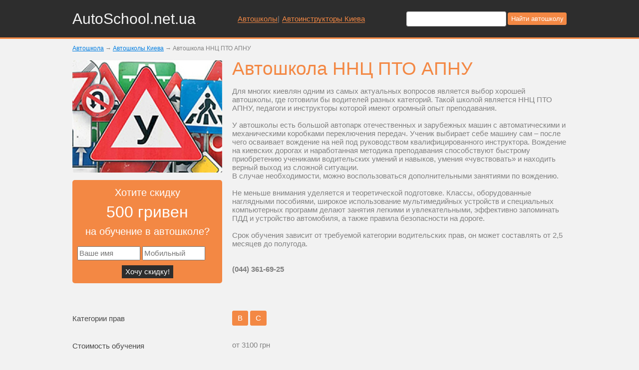

--- FILE ---
content_type: text/html; charset=UTF-8
request_url: https://autoschool.net.ua/kiev/s/avtoshkola-nnc-pto-apnu
body_size: 6196
content:
<!DOCTYPE html>
<html lang="ru">
<head>
	<META http-equiv=Content-Type content="text/html; charset=utf-8">
    <meta http-equiv="X-UA-Compatible" content="IE=edge">
    <meta name="viewport" content="width=device-width, initial-scale=1, shrink-to-fit=no">
	<TITLE>Автошкола ННЦ ПТО АПНУ - отзывы, все категории, контакты</TITLE>
	<link rel="SHORTCUT ICON" href="https://autoschool.net.ua/style/favicon.ico"/>
 	<meta name="Description" content="Автошкола ННЦ ПТО АПНУ. Правдивые отзывы. Отделение рядом с домом. От 3100 грн. Вождение на  ЗИЛ, Daewoo, Москвич, Другая марка">
	<meta name="Keywords" content="Автошкола ННЦ ПТО АПНУ, автошкола, Киев, отзывы, филиалы во всех районах, 3100 грн, ЗИЛ, Daewoo, Москвич, Другая марка">
	<link rel="stylesheet" type="text/css" href="https://autoschool.net.ua/style/style_mob.css">
	<script type="95964047530069ad581a85f2-text/javascript" src="https://autoschool.net.ua/style/jquery-1.8.2.min.js"></script>
	<link rel="stylesheet" type="text/css" href="https://autoschool.net.ua/style/lightbox/css/lightbox.min.css">	<script src='https://www.google.com/recaptcha/api.js' type="95964047530069ad581a85f2-text/javascript"></script>		</head>

<body class="body-flex">

    <header class="b-header pady-15">
        <div class="container">
            <div class="row header justify-content-md-between justify-content-center">
                <a href="https://autoschool.net.ua/" class="col-auto logo" title="автошкола">AutoSchool.net.ua</a>
                <ul class="header-nav list-unstyled d-flex align-items-center col-auto">
                    <li><a title="автошколы Киева" href="https://autoschool.net.ua/kiev/s/">Автошколы</a></li>
                    <li><a title="инструкторы по вождению" href="https://autoschool.net.ua/kiev/i/">Автоинструкторы Киева</a></li>
                </ul>
                <form class="header__form d-flex align-items-center col-lg-auto col-12" method="get" action="/kiev/s/search.php">
                    <div class="form-group header__form-group marb-0"><input type="text" name="school" value="" required class="form-control"></div>
                    <input type="submit" value="Найти автошколу" class="header__form-btn g-btn g-btn--primary">
                </form>
            </div>
        </div>
    </header>

    <div class="b-main container flex-grow-1">	<div class="breadcrumb row marb-10 marx-0">
	<div vocab="http://schema.org/" typeof="BreadcrumbList">
	  <span property="itemListElement" typeof="ListItem">
	    <a property="item" typeof="WebPage"
	        href="https://autoschool.net.ua/">
	      <span property="name">Автошкола</span></a>
	    <meta property="position" content="1">
	  </span>
	  &rarr;
	  <span property="itemListElement" typeof="ListItem">
	    <a property="item" typeof="WebPage"
	        href="https://autoschool.net.ua/kiev/s/">
	      <span property="name">Автошколы Киева</span></a>
	    <meta property="position" content="2">
	  </span>
	  &rarr;
	  <span property="itemListElement" typeof="ListItem">
	      <span property="name">Автошкола ННЦ ПТО АПНУ</span>
	    <meta property="position" content="3">
	  </span>
	</div>
	</div>
	<div class="row d-lg-flex d-block marb-20">
								<div class="col-auto school__left">
			<img src="https://autoschool.net.ua/img/big/68/logo/146557534368.jpg" alt="Автошкола ННЦ ПТО АПНУ - Логотип" class="img-fluid marb-15 school__left-img">
	    				<NOINDEX>
				<div class="school_block school_page_add_comment" style="background:#F38844; color:#fff; padding:10px; border-radius:5px; margin-bottom:15px;">
				<div style="margin-bottom:15px;font-size:20px;text-align:center;">Хотите скидку<div style="font-size:32px;">500 гривен</div>на обучение в автошколе?</div>
					<form method="POST">
						<input type="text" value="" name="name" required placeholder="Ваше имя" style="width:45%;">
						<input type="text" value="" name="phone" id="phonezzz" required placeholder="Мобильный" style="width:45%;">
						<div class="name" style="text-align:center;margin-top:10px;"><input type="submit" value="Хочу скидку!" class="search_button" style="background:#2D2D2D;color:#fff;border:1px solid #2D2D2D;"></div>
					</form>
				</div>
			</NOINDEX>
					</div>
		<div class="main flex-grow-1 col-auto padl-lg-20" id="main">
			<div class="main-title main-title--orange marb-15"><h1>Автошкола ННЦ ПТО АПНУ</h1></div>
			<div class="content">
				Для многих киевлян одним из самых актуальных вопросов является выбор хорошей автошколы, где готовили бы водителей разных категорий. Такой школой является ННЦ ПТО АПНУ, педагоги и инструкторы которой имеют огромный опыт преподавания. <br />
<br />
У автошколы есть большой автопарк отечественных и зарубежных машин с автоматическими и механическими коробками переключения передач. Ученик выбирает себе машину сам – после чего осваивает вождение на ней под руководством квалифицированного инструктора. Вождение на киевских дорогах и наработанная методика преподавания способствуют быстрому приобретению учениками  водительских умений и навыков, умения «чувствовать» и находить верный выход из сложной ситуации. <br />
В случае необходимости, можно воспользоваться дополнительными занятиями по вождению.<br />
<br />
Не меньше внимания уделяется и теоретической подготовке. Классы, оборудованные наглядными пособиями, широкое использование мультимедийных устройств и специальных компьютерных программ делают занятия легкими и увлекательными, эффективно запоминать ПДД и устройство автомобиля, а также правила безопасности на дороге. <br />
<br />
Срок обучения зависит от требуемой категории водительских прав, он может составлять от 2,5 месяцев до полугода.<br />
<br /><br />
				<a href="tel:(044) 361-69-25" class="school-phone d-inline-block marb-5 font-weight-bold">(044) 361-69-25</a><br />
							</div>
		</div><!-- /.main -->
	</div>
	<div class="row">
		<div class="school__left col-lg-auto col-12 padt-10">Категории прав</div>
	    <div class="school__right col-lg-auto flex-grow-1">
	        <ul class="pagination pagination--small text-left">
	        	<li><a href="/kiev/s/category-b/" title="Категория B, легковые автомобили">B</a></li> <li><a href="/kiev/s/category-c/" title="Категория C, грузовые автомобили">C</a></li> 	         </ul>
	    </div>
	</div>
	<div class="row">
	    <div class="school__left col-lg-auto col-12">Стоимость обучения</div>
	    <div class="school__right col-lg-auto flex-grow-1">от 3100 грн</div>
	</div>
	<div class="row">
	    <div class="school__left col-lg-auto col-12">Главный офис</div>
	    <div class="school__right col-lg-auto flex-grow-1">
	        <div class="marb-5">г. Киев, Чапаевское шоссе, 98 (<a href="https://autoschool.net.ua/kiev/s/metro-vydubichi/" title="Поиск автошкол у м. Выдубичи">м. Выдубичи</a>, <a href="https://autoschool.net.ua/kiev/s/rayon-goloseevskiy/" title="Поиск автошкол в районе Голосеевский">Голосеевский район</a>)</div>
	        Тел. (044) 361-27-93	    </div>
	</div>
				<div class="row">
			<div class="school__left col-lg-auto col-12">Автомобили автошколы</div>
			<div class="school__right col-lg-auto flex-grow-1">
				<a href="/kiev/s/auto-daewoo/" title="Поиск автошкол с автомобилями Daewoo">Daewoo</a>, <a href="/kiev/s/auto-zil/" title="Поиск автошкол с автомобилями ЗИЛ">ЗИЛ</a>, <a href="/kiev/s/auto-lada/" title="Поиск автошкол с автомобилями Лада">Лада</a>, <a href="/kiev/s/auto-moskvich/" title="Поиск автошкол с автомобилями Москвич">Москвич</a>, <a href="/kiev/s/auto-drugaya_marka/" title="Поиск автошкол с автомобилями Другая марка">Другая марка</a>			</div>
		</div>
					<div class="row">
		    <div class="school__left col-lg-auto col-12">Преимущества</div>
		    <div class="school__right col-lg-auto flex-grow-1">
		        <div class="padl-15">
		            <ul><li>Доступные цены.</li><li>Обучение на дорогах Киева.</li><li>Индивидуальный подход к каждому из учащихся. </li><li>Наличие автомобилей с механической и автоматической коробками передачи.</li><li><a href="/kiev/s/kpp-akpp/" title="Поиск автошкол с автомобилями, с автоматической коробкой передач">Автомобили с АКПП</a></li></ul>		        </div>
		    </div>
		</div>
				<div class="row">
			<div class="school__left col-lg-auto col-12">Фотографии</div>
			<div class="school__right col-lg-auto flex-grow-1 d-flex flex-wrap align-items-start">
				<div class="row gutters-5">
											<a target="_blank" data-lightbox="auto" class="d-inline-block marb-10 col-4" href="https://autoschool.net.ua/img/big/68/14655753430.jpg"><img src="https://autoschool.net.ua/img/small/68/14655753430.jpg" alt="Автошкола ННЦ ПТО АПНУ - Фотография 1" class="img-fluid img-border-round"></a>
									</div>
			</div>
		</div>
		<div class="row mart-md-15 mart-5">
		<div class="school__right school__right--marl col-lg-auto padl-lg-0 flex-grow-1">
							<a name="comments"></a>
				<div class="d-sm-flex justify-content-around align-items-start marb-lg-30 marb-25">
					<div class="school__right-title flex-grow-1 marr-10"><h2>Автошкола ННЦ ПТО АПНУ отзывы</h2></div>
					<a href="#add-comment" class="link-review mart-15 d-inline-block">Оставить отзыв</a>
				</div>
	            				<div class="review marb-20">
					<div class="d-flex justify-content-between align-items-start review__top marb-5">
						<div class="review__top_date"><span class="review__top_name">Станислав</span> 15.01.2016</div>
						<div class="review__top-score">Оценка: <b>Оценка: 2</b></div>
	                </div>
					<div class="review__text marl-sm-20"><span class="text-green"><i style="color:#FF3F4B;">Не рекомендую</i></span> Не связывайтесь с этой автошколой. Ничему хорошему здесь не научат. Вернее не научат вообще ничему. ПДД не знают даже инструкторы. Если вам нужны только права - заплатите и получите, выйдет дешевле.<br />
</div>
										<div class="text-right"><a href="javascript:void(0)" class="review-answer" onclick="if (!window.__cfRLUnblockHandlers) return false; document.getElementById('pid_0').style.display = 'block';" data-cf-modified-95964047530069ad581a85f2-="">Ответить в ветке</a></div>
					<div class="answer-form padl-md-60 padl-30" id="pid_0" style="display: none;">
						<form class="form form--small" method="POST">
							<div class="d-flex flex-wrap align-items-center">
								<div class="d-flex flex-wrap align-items-center marb-10 marr-10">
									<label class="marb-sm-0 marr-5">Ваше имя</label>
									<div class="form-group form-group--150 marb-0"><input type="text" value="" name="name" class="form-control" required></div>
								</div>
								<div class="d-flex flex-wrap align-items-center marb-10">
									<label class="marb-sm-0 marr-5">Ваша почта</label>
									<div class="form-group form-group--150 marb-0"><input type="email" value="" name="email" class="form-control" required></div>
								</div>
							</div>
							<input type="hidden" value="68" name="fid">
							<input type="hidden" value="197" name="pid">
							<div class="form-group"><textarea name="text" required class="form-control form-control--answer"></textarea></div>
							<div class="g-recaptcha name marb-15" data-sitekey="6Let3xYUAAAAAAbsqEzFDNwzDZSnLMXBFnmNWfuf"></div>
							<input type="submit" value="Оставить свой отзыв" class="g-btn g-btn--primary">
						</form>
					</div>
				</div>
								<div class="review marb-20">
					<div class="d-flex justify-content-between align-items-start review__top marb-5">
						<div class="review__top_date"><span class="review__top_name">Степан</span> 16.02.2016</div>
						<div class="review__top-score">Оценка: <b>Оценка: 8</b></div>
	                </div>
					<div class="review__text marl-sm-20"><span class="text-green"><i style="color:#00B360;">Рекомендую</i></span> В целом доволен. Довольно качественное обучение и хорошее отношение к обучающимся. Рекомендую<br />
</div>
										<div class="text-right"><a href="javascript:void(0)" class="review-answer" onclick="if (!window.__cfRLUnblockHandlers) return false; document.getElementById('pid_1').style.display = 'block';" data-cf-modified-95964047530069ad581a85f2-="">Ответить в ветке</a></div>
					<div class="answer-form padl-md-60 padl-30" id="pid_1" style="display: none;">
						<form class="form form--small" method="POST">
							<div class="d-flex flex-wrap align-items-center">
								<div class="d-flex flex-wrap align-items-center marb-10 marr-10">
									<label class="marb-sm-0 marr-5">Ваше имя</label>
									<div class="form-group form-group--150 marb-0"><input type="text" value="" name="name" class="form-control" required></div>
								</div>
								<div class="d-flex flex-wrap align-items-center marb-10">
									<label class="marb-sm-0 marr-5">Ваша почта</label>
									<div class="form-group form-group--150 marb-0"><input type="email" value="" name="email" class="form-control" required></div>
								</div>
							</div>
							<input type="hidden" value="68" name="fid">
							<input type="hidden" value="198" name="pid">
							<div class="form-group"><textarea name="text" required class="form-control form-control--answer"></textarea></div>
							<div class="g-recaptcha name marb-15" data-sitekey="6Let3xYUAAAAAAbsqEzFDNwzDZSnLMXBFnmNWfuf"></div>
							<input type="submit" value="Оставить свой отзыв" class="g-btn g-btn--primary">
						</form>
					</div>
				</div>
								<div class="review marb-20">
					<div class="d-flex justify-content-between align-items-start review__top marb-5">
						<div class="review__top_date"><span class="review__top_name">Александр</span> 26.02.2016</div>
						<div class="review__top-score">Оценка: <b>Оценка: 1</b></div>
	                </div>
					<div class="review__text marl-sm-20"><span class="text-green"><i style="color:#FF3F4B;">Не рекомендую</i></span> Это не автошкола, а мрак какой то. Преподаватели нулевые, автомобили разбитые и еле ездят. Как они еще учеников находят???<br />
</div>
										<div class="text-right"><a href="javascript:void(0)" class="review-answer" onclick="if (!window.__cfRLUnblockHandlers) return false; document.getElementById('pid_2').style.display = 'block';" data-cf-modified-95964047530069ad581a85f2-="">Ответить в ветке</a></div>
					<div class="answer-form padl-md-60 padl-30" id="pid_2" style="display: none;">
						<form class="form form--small" method="POST">
							<div class="d-flex flex-wrap align-items-center">
								<div class="d-flex flex-wrap align-items-center marb-10 marr-10">
									<label class="marb-sm-0 marr-5">Ваше имя</label>
									<div class="form-group form-group--150 marb-0"><input type="text" value="" name="name" class="form-control" required></div>
								</div>
								<div class="d-flex flex-wrap align-items-center marb-10">
									<label class="marb-sm-0 marr-5">Ваша почта</label>
									<div class="form-group form-group--150 marb-0"><input type="email" value="" name="email" class="form-control" required></div>
								</div>
							</div>
							<input type="hidden" value="68" name="fid">
							<input type="hidden" value="194" name="pid">
							<div class="form-group"><textarea name="text" required class="form-control form-control--answer"></textarea></div>
							<div class="g-recaptcha name marb-15" data-sitekey="6Let3xYUAAAAAAbsqEzFDNwzDZSnLMXBFnmNWfuf"></div>
							<input type="submit" value="Оставить свой отзыв" class="g-btn g-btn--primary">
						</form>
					</div>
				</div>
								<div class="review marb-20">
					<div class="d-flex justify-content-between align-items-start review__top marb-5">
						<div class="review__top_date"><span class="review__top_name">Леша</span> 05.03.2016</div>
						<div class="review__top-score">Оценка: <b>Оценка: 1</b></div>
	                </div>
					<div class="review__text marl-sm-20"><span class="text-green"><i style="color:#FF3F4B;">Не рекомендую</i></span> Единственные оценки - некомпетентность всего преподавательского состава. Им вообще пофигу как вы учитесь и сдадите ли экзамен. <br />
</div>
										<div class="text-right"><a href="javascript:void(0)" class="review-answer" onclick="if (!window.__cfRLUnblockHandlers) return false; document.getElementById('pid_3').style.display = 'block';" data-cf-modified-95964047530069ad581a85f2-="">Ответить в ветке</a></div>
					<div class="answer-form padl-md-60 padl-30" id="pid_3" style="display: none;">
						<form class="form form--small" method="POST">
							<div class="d-flex flex-wrap align-items-center">
								<div class="d-flex flex-wrap align-items-center marb-10 marr-10">
									<label class="marb-sm-0 marr-5">Ваше имя</label>
									<div class="form-group form-group--150 marb-0"><input type="text" value="" name="name" class="form-control" required></div>
								</div>
								<div class="d-flex flex-wrap align-items-center marb-10">
									<label class="marb-sm-0 marr-5">Ваша почта</label>
									<div class="form-group form-group--150 marb-0"><input type="email" value="" name="email" class="form-control" required></div>
								</div>
							</div>
							<input type="hidden" value="68" name="fid">
							<input type="hidden" value="195" name="pid">
							<div class="form-group"><textarea name="text" required class="form-control form-control--answer"></textarea></div>
							<div class="g-recaptcha name marb-15" data-sitekey="6Let3xYUAAAAAAbsqEzFDNwzDZSnLMXBFnmNWfuf"></div>
							<input type="submit" value="Оставить свой отзыв" class="g-btn g-btn--primary">
						</form>
					</div>
				</div>
								<div class="review marb-20">
					<div class="d-flex justify-content-between align-items-start review__top marb-5">
						<div class="review__top_date"><span class="review__top_name">Серж</span> 12.07.2016</div>
						<div class="review__top-score">Оценка: <b>Оценка: 9</b></div>
	                </div>
					<div class="review__text marl-sm-20"><span class="text-green"><i style="color:#00B360;">Рекомендую</i></span> Хорошая автошкола, получил права с первого раза<br />
</div>
										<div class="text-right"><a href="javascript:void(0)" class="review-answer" onclick="if (!window.__cfRLUnblockHandlers) return false; document.getElementById('pid_4').style.display = 'block';" data-cf-modified-95964047530069ad581a85f2-="">Ответить в ветке</a></div>
					<div class="answer-form padl-md-60 padl-30" id="pid_4" style="display: none;">
						<form class="form form--small" method="POST">
							<div class="d-flex flex-wrap align-items-center">
								<div class="d-flex flex-wrap align-items-center marb-10 marr-10">
									<label class="marb-sm-0 marr-5">Ваше имя</label>
									<div class="form-group form-group--150 marb-0"><input type="text" value="" name="name" class="form-control" required></div>
								</div>
								<div class="d-flex flex-wrap align-items-center marb-10">
									<label class="marb-sm-0 marr-5">Ваша почта</label>
									<div class="form-group form-group--150 marb-0"><input type="email" value="" name="email" class="form-control" required></div>
								</div>
							</div>
							<input type="hidden" value="68" name="fid">
							<input type="hidden" value="196" name="pid">
							<div class="form-group"><textarea name="text" required class="form-control form-control--answer"></textarea></div>
							<div class="g-recaptcha name marb-15" data-sitekey="6Let3xYUAAAAAAbsqEzFDNwzDZSnLMXBFnmNWfuf"></div>
							<input type="submit" value="Оставить свой отзыв" class="g-btn g-btn--primary">
						</form>
					</div>
				</div>
														<a name="add-comment"></a>
				<form method="POST" class="form form--maxw">
					<label>Ваше имя</label>
						<div class="form-group form-group--maxw"><input type="text" value="" name="name" required class="form-control"></div>
					<label>Ваша почта</label>
						<div class="form-group form-group--maxw"><input type="email" value="" name="email" required class="form-control"></div>
						<input type="hidden" value="68" name="fid">
					<label>Ваша оценка автошколе</label>
						<div class="d-flex flex-wrap align-items-start marb-15">
							<label class="g-radio marr-15"><input type="radio" name="rating" id="rating-1" value="1" class="g-radio-input" ><span class="g-radio-text">1</span></label>
							<label class="g-radio marr-15"><input type="radio" name="rating" id="rating-2" value="2" class="g-radio-input" ><span class="g-radio-text">2</span></label>
							<label class="g-radio marr-15"><input type="radio" name="rating" id="rating-3" value="3" class="g-radio-input" ><span class="g-radio-text">3</span></label>
							<label class="g-radio marr-15"><input type="radio" name="rating" id="rating-4" value="4" class="g-radio-input" ><span class="g-radio-text">4</span></label>
							<label class="g-radio marr-15"><input type="radio" name="rating" id="rating-5" value="5" class="g-radio-input" ><span class="g-radio-text">5</span></label>
							<label class="g-radio marr-15"><input type="radio" name="rating" id="rating-6" value="6" class="g-radio-input" ><span class="g-radio-text">6</span></label>
							<label class="g-radio marr-15"><input type="radio" name="rating" id="rating-7" value="7" class="g-radio-input" ><span class="g-radio-text">7</span></label>
							<label class="g-radio marr-15"><input type="radio" name="rating" id="rating-8" value="8" class="g-radio-input" ><span class="g-radio-text">8</span></label>
							<label class="g-radio marr-15"><input type="radio" name="rating" id="rating-9" value="9" class="g-radio-input" ><span class="g-radio-text">9</span></label>
							<label class="g-radio marr-15"><input type="radio" name="rating" id="rating-10" value="10" class="g-radio-input" ><span class="g-radio-text">10</span></label>
						</div>
					<label>Рекомендуете эту автошколу?</label>
						<div class="d-flex flex-wrap align-items-start marb-15">
							<label class="g-radio marr-15"><input type="radio" name="recom" id="recom-1" value="1" class="g-radio-input" ><span class="g-radio-text">Рекомендую</span></label>
							<label class="g-radio marr-15"><input type="radio" name="recom" id="recom-2" value="2" class="g-radio-input" ><span class="g-radio-text">Нейтрально</span></label>
							<label class="g-radio marr-15"><input type="radio" name="recom" id="recom-3" value="3" class="g-radio-input" ><span class="g-radio-text">Не рекомендую</span></label>
						</div>
					<label>Ваш отзыв</label>
						<div class="form-group"><textarea name="text" class="form-control form-control--text" required></textarea></div>
						<div class="g-recaptcha name marb-15" data-sitekey="6Let3xYUAAAAAAbsqEzFDNwzDZSnLMXBFnmNWfuf"></div>
					<input type="submit" value="Оставить отзыв" class="header__form-btn g-btn g-btn--lg g-btn--primary">
				</form>
					</div>
	</div>
	<div class="school__recom mart-lg-50 mart-25">
		Автошколы возле метро Выдубичи:  &#9830;Автошколы в Голосеевском районе: <a href="/kiev/s/avtoshkola-avtoban"> АВТОБАН</a>, <a href="/kiev/s/avtoshkola-gart"> Гарт</a>, <a href="/kiev/s/avtoshkola-avtomat"> Автомат</a>, <a href="/kiev/s/avtoshkola-aveta"> Авета</a>, <a href="/kiev/s/avtoshkola-uchebnyj-centr-b-c-d"> «Учебный центр B C D»</a>	</div>

</div><!-- /.b-main -->
    <footer class="b-footer">
        <div class="container text-center footer padt-10 padb-5">
            <ul class="footer-list">
                <li class="footer-list__item marr-5 footer-list__item--copy">©2016-2018,</li>
                <li class="footer-list__item"><a href="https://autoschool.net.ua/contacts" rel="nofollow" class="footer-list__item-link">Контакты и связь</a></li>
                <li class="footer-list__item"><a href="https://autoschool.net.ua/articles/" class="footer-list__item-link">Статьи</a></li>
                <li class="footer-list__item"><a href="https://autoschool.net.ua/map" rel="nofollow" class="footer-list__item-link">Карта сайта</a></li>
                <li class="footer-list__item"><a href="https://autoschool.net.ua/kiev/i/" class="footer-list__item-link">Автоинструкторы Киева</a></li>
                <li class="footer-list__item"><a href="https://autoschool.net.ua/kiev/s/rating/" class="footer-list__item-link">Рейтинг автошкол Киева </a></li>
            </ul>
			<script type="95964047530069ad581a85f2-text/javascript">
			  (function(i,s,o,g,r,a,m){i['GoogleAnalyticsObject']=r;i[r]=i[r]||function(){
			  (i[r].q=i[r].q||[]).push(arguments)},i[r].l=1*new Date();a=s.createElement(o),
			  m=s.getElementsByTagName(o)[0];a.async=1;a.src=g;m.parentNode.insertBefore(a,m)
			  })(window,document,'script','https://www.google-analytics.com/analytics.js','ga');

			  ga('create', 'UA-79320910-1', 'auto');
			  ga('send', 'pageview');

			</script>
        </div>
        <div class="b-seo">
            <div class="container pady-10">
				            </div>
        </div>
    </footer>

	<script type="95964047530069ad581a85f2-text/javascript" src="https://autoschool.net.ua/style/main_mob.js"></script>
    <script type="95964047530069ad581a85f2-text/javascript" src="https://autoschool.net.ua/style/lightbox/js/lightbox-plus-jquery.min.js"></script>
<script src="/cdn-cgi/scripts/7d0fa10a/cloudflare-static/rocket-loader.min.js" data-cf-settings="95964047530069ad581a85f2-|49" defer></script><script defer src="https://static.cloudflareinsights.com/beacon.min.js/vcd15cbe7772f49c399c6a5babf22c1241717689176015" integrity="sha512-ZpsOmlRQV6y907TI0dKBHq9Md29nnaEIPlkf84rnaERnq6zvWvPUqr2ft8M1aS28oN72PdrCzSjY4U6VaAw1EQ==" data-cf-beacon='{"version":"2024.11.0","token":"6dcd64a085af4de89a9c36f78040faf5","r":1,"server_timing":{"name":{"cfCacheStatus":true,"cfEdge":true,"cfExtPri":true,"cfL4":true,"cfOrigin":true,"cfSpeedBrain":true},"location_startswith":null}}' crossorigin="anonymous"></script>
</body>
</html>

--- FILE ---
content_type: text/html; charset=utf-8
request_url: https://www.google.com/recaptcha/api2/anchor?ar=1&k=6Let3xYUAAAAAAbsqEzFDNwzDZSnLMXBFnmNWfuf&co=aHR0cHM6Ly9hdXRvc2Nob29sLm5ldC51YTo0NDM.&hl=en&v=PoyoqOPhxBO7pBk68S4YbpHZ&size=normal&anchor-ms=20000&execute-ms=30000&cb=ljxxdxcwvdj7
body_size: 49606
content:
<!DOCTYPE HTML><html dir="ltr" lang="en"><head><meta http-equiv="Content-Type" content="text/html; charset=UTF-8">
<meta http-equiv="X-UA-Compatible" content="IE=edge">
<title>reCAPTCHA</title>
<style type="text/css">
/* cyrillic-ext */
@font-face {
  font-family: 'Roboto';
  font-style: normal;
  font-weight: 400;
  font-stretch: 100%;
  src: url(//fonts.gstatic.com/s/roboto/v48/KFO7CnqEu92Fr1ME7kSn66aGLdTylUAMa3GUBHMdazTgWw.woff2) format('woff2');
  unicode-range: U+0460-052F, U+1C80-1C8A, U+20B4, U+2DE0-2DFF, U+A640-A69F, U+FE2E-FE2F;
}
/* cyrillic */
@font-face {
  font-family: 'Roboto';
  font-style: normal;
  font-weight: 400;
  font-stretch: 100%;
  src: url(//fonts.gstatic.com/s/roboto/v48/KFO7CnqEu92Fr1ME7kSn66aGLdTylUAMa3iUBHMdazTgWw.woff2) format('woff2');
  unicode-range: U+0301, U+0400-045F, U+0490-0491, U+04B0-04B1, U+2116;
}
/* greek-ext */
@font-face {
  font-family: 'Roboto';
  font-style: normal;
  font-weight: 400;
  font-stretch: 100%;
  src: url(//fonts.gstatic.com/s/roboto/v48/KFO7CnqEu92Fr1ME7kSn66aGLdTylUAMa3CUBHMdazTgWw.woff2) format('woff2');
  unicode-range: U+1F00-1FFF;
}
/* greek */
@font-face {
  font-family: 'Roboto';
  font-style: normal;
  font-weight: 400;
  font-stretch: 100%;
  src: url(//fonts.gstatic.com/s/roboto/v48/KFO7CnqEu92Fr1ME7kSn66aGLdTylUAMa3-UBHMdazTgWw.woff2) format('woff2');
  unicode-range: U+0370-0377, U+037A-037F, U+0384-038A, U+038C, U+038E-03A1, U+03A3-03FF;
}
/* math */
@font-face {
  font-family: 'Roboto';
  font-style: normal;
  font-weight: 400;
  font-stretch: 100%;
  src: url(//fonts.gstatic.com/s/roboto/v48/KFO7CnqEu92Fr1ME7kSn66aGLdTylUAMawCUBHMdazTgWw.woff2) format('woff2');
  unicode-range: U+0302-0303, U+0305, U+0307-0308, U+0310, U+0312, U+0315, U+031A, U+0326-0327, U+032C, U+032F-0330, U+0332-0333, U+0338, U+033A, U+0346, U+034D, U+0391-03A1, U+03A3-03A9, U+03B1-03C9, U+03D1, U+03D5-03D6, U+03F0-03F1, U+03F4-03F5, U+2016-2017, U+2034-2038, U+203C, U+2040, U+2043, U+2047, U+2050, U+2057, U+205F, U+2070-2071, U+2074-208E, U+2090-209C, U+20D0-20DC, U+20E1, U+20E5-20EF, U+2100-2112, U+2114-2115, U+2117-2121, U+2123-214F, U+2190, U+2192, U+2194-21AE, U+21B0-21E5, U+21F1-21F2, U+21F4-2211, U+2213-2214, U+2216-22FF, U+2308-230B, U+2310, U+2319, U+231C-2321, U+2336-237A, U+237C, U+2395, U+239B-23B7, U+23D0, U+23DC-23E1, U+2474-2475, U+25AF, U+25B3, U+25B7, U+25BD, U+25C1, U+25CA, U+25CC, U+25FB, U+266D-266F, U+27C0-27FF, U+2900-2AFF, U+2B0E-2B11, U+2B30-2B4C, U+2BFE, U+3030, U+FF5B, U+FF5D, U+1D400-1D7FF, U+1EE00-1EEFF;
}
/* symbols */
@font-face {
  font-family: 'Roboto';
  font-style: normal;
  font-weight: 400;
  font-stretch: 100%;
  src: url(//fonts.gstatic.com/s/roboto/v48/KFO7CnqEu92Fr1ME7kSn66aGLdTylUAMaxKUBHMdazTgWw.woff2) format('woff2');
  unicode-range: U+0001-000C, U+000E-001F, U+007F-009F, U+20DD-20E0, U+20E2-20E4, U+2150-218F, U+2190, U+2192, U+2194-2199, U+21AF, U+21E6-21F0, U+21F3, U+2218-2219, U+2299, U+22C4-22C6, U+2300-243F, U+2440-244A, U+2460-24FF, U+25A0-27BF, U+2800-28FF, U+2921-2922, U+2981, U+29BF, U+29EB, U+2B00-2BFF, U+4DC0-4DFF, U+FFF9-FFFB, U+10140-1018E, U+10190-1019C, U+101A0, U+101D0-101FD, U+102E0-102FB, U+10E60-10E7E, U+1D2C0-1D2D3, U+1D2E0-1D37F, U+1F000-1F0FF, U+1F100-1F1AD, U+1F1E6-1F1FF, U+1F30D-1F30F, U+1F315, U+1F31C, U+1F31E, U+1F320-1F32C, U+1F336, U+1F378, U+1F37D, U+1F382, U+1F393-1F39F, U+1F3A7-1F3A8, U+1F3AC-1F3AF, U+1F3C2, U+1F3C4-1F3C6, U+1F3CA-1F3CE, U+1F3D4-1F3E0, U+1F3ED, U+1F3F1-1F3F3, U+1F3F5-1F3F7, U+1F408, U+1F415, U+1F41F, U+1F426, U+1F43F, U+1F441-1F442, U+1F444, U+1F446-1F449, U+1F44C-1F44E, U+1F453, U+1F46A, U+1F47D, U+1F4A3, U+1F4B0, U+1F4B3, U+1F4B9, U+1F4BB, U+1F4BF, U+1F4C8-1F4CB, U+1F4D6, U+1F4DA, U+1F4DF, U+1F4E3-1F4E6, U+1F4EA-1F4ED, U+1F4F7, U+1F4F9-1F4FB, U+1F4FD-1F4FE, U+1F503, U+1F507-1F50B, U+1F50D, U+1F512-1F513, U+1F53E-1F54A, U+1F54F-1F5FA, U+1F610, U+1F650-1F67F, U+1F687, U+1F68D, U+1F691, U+1F694, U+1F698, U+1F6AD, U+1F6B2, U+1F6B9-1F6BA, U+1F6BC, U+1F6C6-1F6CF, U+1F6D3-1F6D7, U+1F6E0-1F6EA, U+1F6F0-1F6F3, U+1F6F7-1F6FC, U+1F700-1F7FF, U+1F800-1F80B, U+1F810-1F847, U+1F850-1F859, U+1F860-1F887, U+1F890-1F8AD, U+1F8B0-1F8BB, U+1F8C0-1F8C1, U+1F900-1F90B, U+1F93B, U+1F946, U+1F984, U+1F996, U+1F9E9, U+1FA00-1FA6F, U+1FA70-1FA7C, U+1FA80-1FA89, U+1FA8F-1FAC6, U+1FACE-1FADC, U+1FADF-1FAE9, U+1FAF0-1FAF8, U+1FB00-1FBFF;
}
/* vietnamese */
@font-face {
  font-family: 'Roboto';
  font-style: normal;
  font-weight: 400;
  font-stretch: 100%;
  src: url(//fonts.gstatic.com/s/roboto/v48/KFO7CnqEu92Fr1ME7kSn66aGLdTylUAMa3OUBHMdazTgWw.woff2) format('woff2');
  unicode-range: U+0102-0103, U+0110-0111, U+0128-0129, U+0168-0169, U+01A0-01A1, U+01AF-01B0, U+0300-0301, U+0303-0304, U+0308-0309, U+0323, U+0329, U+1EA0-1EF9, U+20AB;
}
/* latin-ext */
@font-face {
  font-family: 'Roboto';
  font-style: normal;
  font-weight: 400;
  font-stretch: 100%;
  src: url(//fonts.gstatic.com/s/roboto/v48/KFO7CnqEu92Fr1ME7kSn66aGLdTylUAMa3KUBHMdazTgWw.woff2) format('woff2');
  unicode-range: U+0100-02BA, U+02BD-02C5, U+02C7-02CC, U+02CE-02D7, U+02DD-02FF, U+0304, U+0308, U+0329, U+1D00-1DBF, U+1E00-1E9F, U+1EF2-1EFF, U+2020, U+20A0-20AB, U+20AD-20C0, U+2113, U+2C60-2C7F, U+A720-A7FF;
}
/* latin */
@font-face {
  font-family: 'Roboto';
  font-style: normal;
  font-weight: 400;
  font-stretch: 100%;
  src: url(//fonts.gstatic.com/s/roboto/v48/KFO7CnqEu92Fr1ME7kSn66aGLdTylUAMa3yUBHMdazQ.woff2) format('woff2');
  unicode-range: U+0000-00FF, U+0131, U+0152-0153, U+02BB-02BC, U+02C6, U+02DA, U+02DC, U+0304, U+0308, U+0329, U+2000-206F, U+20AC, U+2122, U+2191, U+2193, U+2212, U+2215, U+FEFF, U+FFFD;
}
/* cyrillic-ext */
@font-face {
  font-family: 'Roboto';
  font-style: normal;
  font-weight: 500;
  font-stretch: 100%;
  src: url(//fonts.gstatic.com/s/roboto/v48/KFO7CnqEu92Fr1ME7kSn66aGLdTylUAMa3GUBHMdazTgWw.woff2) format('woff2');
  unicode-range: U+0460-052F, U+1C80-1C8A, U+20B4, U+2DE0-2DFF, U+A640-A69F, U+FE2E-FE2F;
}
/* cyrillic */
@font-face {
  font-family: 'Roboto';
  font-style: normal;
  font-weight: 500;
  font-stretch: 100%;
  src: url(//fonts.gstatic.com/s/roboto/v48/KFO7CnqEu92Fr1ME7kSn66aGLdTylUAMa3iUBHMdazTgWw.woff2) format('woff2');
  unicode-range: U+0301, U+0400-045F, U+0490-0491, U+04B0-04B1, U+2116;
}
/* greek-ext */
@font-face {
  font-family: 'Roboto';
  font-style: normal;
  font-weight: 500;
  font-stretch: 100%;
  src: url(//fonts.gstatic.com/s/roboto/v48/KFO7CnqEu92Fr1ME7kSn66aGLdTylUAMa3CUBHMdazTgWw.woff2) format('woff2');
  unicode-range: U+1F00-1FFF;
}
/* greek */
@font-face {
  font-family: 'Roboto';
  font-style: normal;
  font-weight: 500;
  font-stretch: 100%;
  src: url(//fonts.gstatic.com/s/roboto/v48/KFO7CnqEu92Fr1ME7kSn66aGLdTylUAMa3-UBHMdazTgWw.woff2) format('woff2');
  unicode-range: U+0370-0377, U+037A-037F, U+0384-038A, U+038C, U+038E-03A1, U+03A3-03FF;
}
/* math */
@font-face {
  font-family: 'Roboto';
  font-style: normal;
  font-weight: 500;
  font-stretch: 100%;
  src: url(//fonts.gstatic.com/s/roboto/v48/KFO7CnqEu92Fr1ME7kSn66aGLdTylUAMawCUBHMdazTgWw.woff2) format('woff2');
  unicode-range: U+0302-0303, U+0305, U+0307-0308, U+0310, U+0312, U+0315, U+031A, U+0326-0327, U+032C, U+032F-0330, U+0332-0333, U+0338, U+033A, U+0346, U+034D, U+0391-03A1, U+03A3-03A9, U+03B1-03C9, U+03D1, U+03D5-03D6, U+03F0-03F1, U+03F4-03F5, U+2016-2017, U+2034-2038, U+203C, U+2040, U+2043, U+2047, U+2050, U+2057, U+205F, U+2070-2071, U+2074-208E, U+2090-209C, U+20D0-20DC, U+20E1, U+20E5-20EF, U+2100-2112, U+2114-2115, U+2117-2121, U+2123-214F, U+2190, U+2192, U+2194-21AE, U+21B0-21E5, U+21F1-21F2, U+21F4-2211, U+2213-2214, U+2216-22FF, U+2308-230B, U+2310, U+2319, U+231C-2321, U+2336-237A, U+237C, U+2395, U+239B-23B7, U+23D0, U+23DC-23E1, U+2474-2475, U+25AF, U+25B3, U+25B7, U+25BD, U+25C1, U+25CA, U+25CC, U+25FB, U+266D-266F, U+27C0-27FF, U+2900-2AFF, U+2B0E-2B11, U+2B30-2B4C, U+2BFE, U+3030, U+FF5B, U+FF5D, U+1D400-1D7FF, U+1EE00-1EEFF;
}
/* symbols */
@font-face {
  font-family: 'Roboto';
  font-style: normal;
  font-weight: 500;
  font-stretch: 100%;
  src: url(//fonts.gstatic.com/s/roboto/v48/KFO7CnqEu92Fr1ME7kSn66aGLdTylUAMaxKUBHMdazTgWw.woff2) format('woff2');
  unicode-range: U+0001-000C, U+000E-001F, U+007F-009F, U+20DD-20E0, U+20E2-20E4, U+2150-218F, U+2190, U+2192, U+2194-2199, U+21AF, U+21E6-21F0, U+21F3, U+2218-2219, U+2299, U+22C4-22C6, U+2300-243F, U+2440-244A, U+2460-24FF, U+25A0-27BF, U+2800-28FF, U+2921-2922, U+2981, U+29BF, U+29EB, U+2B00-2BFF, U+4DC0-4DFF, U+FFF9-FFFB, U+10140-1018E, U+10190-1019C, U+101A0, U+101D0-101FD, U+102E0-102FB, U+10E60-10E7E, U+1D2C0-1D2D3, U+1D2E0-1D37F, U+1F000-1F0FF, U+1F100-1F1AD, U+1F1E6-1F1FF, U+1F30D-1F30F, U+1F315, U+1F31C, U+1F31E, U+1F320-1F32C, U+1F336, U+1F378, U+1F37D, U+1F382, U+1F393-1F39F, U+1F3A7-1F3A8, U+1F3AC-1F3AF, U+1F3C2, U+1F3C4-1F3C6, U+1F3CA-1F3CE, U+1F3D4-1F3E0, U+1F3ED, U+1F3F1-1F3F3, U+1F3F5-1F3F7, U+1F408, U+1F415, U+1F41F, U+1F426, U+1F43F, U+1F441-1F442, U+1F444, U+1F446-1F449, U+1F44C-1F44E, U+1F453, U+1F46A, U+1F47D, U+1F4A3, U+1F4B0, U+1F4B3, U+1F4B9, U+1F4BB, U+1F4BF, U+1F4C8-1F4CB, U+1F4D6, U+1F4DA, U+1F4DF, U+1F4E3-1F4E6, U+1F4EA-1F4ED, U+1F4F7, U+1F4F9-1F4FB, U+1F4FD-1F4FE, U+1F503, U+1F507-1F50B, U+1F50D, U+1F512-1F513, U+1F53E-1F54A, U+1F54F-1F5FA, U+1F610, U+1F650-1F67F, U+1F687, U+1F68D, U+1F691, U+1F694, U+1F698, U+1F6AD, U+1F6B2, U+1F6B9-1F6BA, U+1F6BC, U+1F6C6-1F6CF, U+1F6D3-1F6D7, U+1F6E0-1F6EA, U+1F6F0-1F6F3, U+1F6F7-1F6FC, U+1F700-1F7FF, U+1F800-1F80B, U+1F810-1F847, U+1F850-1F859, U+1F860-1F887, U+1F890-1F8AD, U+1F8B0-1F8BB, U+1F8C0-1F8C1, U+1F900-1F90B, U+1F93B, U+1F946, U+1F984, U+1F996, U+1F9E9, U+1FA00-1FA6F, U+1FA70-1FA7C, U+1FA80-1FA89, U+1FA8F-1FAC6, U+1FACE-1FADC, U+1FADF-1FAE9, U+1FAF0-1FAF8, U+1FB00-1FBFF;
}
/* vietnamese */
@font-face {
  font-family: 'Roboto';
  font-style: normal;
  font-weight: 500;
  font-stretch: 100%;
  src: url(//fonts.gstatic.com/s/roboto/v48/KFO7CnqEu92Fr1ME7kSn66aGLdTylUAMa3OUBHMdazTgWw.woff2) format('woff2');
  unicode-range: U+0102-0103, U+0110-0111, U+0128-0129, U+0168-0169, U+01A0-01A1, U+01AF-01B0, U+0300-0301, U+0303-0304, U+0308-0309, U+0323, U+0329, U+1EA0-1EF9, U+20AB;
}
/* latin-ext */
@font-face {
  font-family: 'Roboto';
  font-style: normal;
  font-weight: 500;
  font-stretch: 100%;
  src: url(//fonts.gstatic.com/s/roboto/v48/KFO7CnqEu92Fr1ME7kSn66aGLdTylUAMa3KUBHMdazTgWw.woff2) format('woff2');
  unicode-range: U+0100-02BA, U+02BD-02C5, U+02C7-02CC, U+02CE-02D7, U+02DD-02FF, U+0304, U+0308, U+0329, U+1D00-1DBF, U+1E00-1E9F, U+1EF2-1EFF, U+2020, U+20A0-20AB, U+20AD-20C0, U+2113, U+2C60-2C7F, U+A720-A7FF;
}
/* latin */
@font-face {
  font-family: 'Roboto';
  font-style: normal;
  font-weight: 500;
  font-stretch: 100%;
  src: url(//fonts.gstatic.com/s/roboto/v48/KFO7CnqEu92Fr1ME7kSn66aGLdTylUAMa3yUBHMdazQ.woff2) format('woff2');
  unicode-range: U+0000-00FF, U+0131, U+0152-0153, U+02BB-02BC, U+02C6, U+02DA, U+02DC, U+0304, U+0308, U+0329, U+2000-206F, U+20AC, U+2122, U+2191, U+2193, U+2212, U+2215, U+FEFF, U+FFFD;
}
/* cyrillic-ext */
@font-face {
  font-family: 'Roboto';
  font-style: normal;
  font-weight: 900;
  font-stretch: 100%;
  src: url(//fonts.gstatic.com/s/roboto/v48/KFO7CnqEu92Fr1ME7kSn66aGLdTylUAMa3GUBHMdazTgWw.woff2) format('woff2');
  unicode-range: U+0460-052F, U+1C80-1C8A, U+20B4, U+2DE0-2DFF, U+A640-A69F, U+FE2E-FE2F;
}
/* cyrillic */
@font-face {
  font-family: 'Roboto';
  font-style: normal;
  font-weight: 900;
  font-stretch: 100%;
  src: url(//fonts.gstatic.com/s/roboto/v48/KFO7CnqEu92Fr1ME7kSn66aGLdTylUAMa3iUBHMdazTgWw.woff2) format('woff2');
  unicode-range: U+0301, U+0400-045F, U+0490-0491, U+04B0-04B1, U+2116;
}
/* greek-ext */
@font-face {
  font-family: 'Roboto';
  font-style: normal;
  font-weight: 900;
  font-stretch: 100%;
  src: url(//fonts.gstatic.com/s/roboto/v48/KFO7CnqEu92Fr1ME7kSn66aGLdTylUAMa3CUBHMdazTgWw.woff2) format('woff2');
  unicode-range: U+1F00-1FFF;
}
/* greek */
@font-face {
  font-family: 'Roboto';
  font-style: normal;
  font-weight: 900;
  font-stretch: 100%;
  src: url(//fonts.gstatic.com/s/roboto/v48/KFO7CnqEu92Fr1ME7kSn66aGLdTylUAMa3-UBHMdazTgWw.woff2) format('woff2');
  unicode-range: U+0370-0377, U+037A-037F, U+0384-038A, U+038C, U+038E-03A1, U+03A3-03FF;
}
/* math */
@font-face {
  font-family: 'Roboto';
  font-style: normal;
  font-weight: 900;
  font-stretch: 100%;
  src: url(//fonts.gstatic.com/s/roboto/v48/KFO7CnqEu92Fr1ME7kSn66aGLdTylUAMawCUBHMdazTgWw.woff2) format('woff2');
  unicode-range: U+0302-0303, U+0305, U+0307-0308, U+0310, U+0312, U+0315, U+031A, U+0326-0327, U+032C, U+032F-0330, U+0332-0333, U+0338, U+033A, U+0346, U+034D, U+0391-03A1, U+03A3-03A9, U+03B1-03C9, U+03D1, U+03D5-03D6, U+03F0-03F1, U+03F4-03F5, U+2016-2017, U+2034-2038, U+203C, U+2040, U+2043, U+2047, U+2050, U+2057, U+205F, U+2070-2071, U+2074-208E, U+2090-209C, U+20D0-20DC, U+20E1, U+20E5-20EF, U+2100-2112, U+2114-2115, U+2117-2121, U+2123-214F, U+2190, U+2192, U+2194-21AE, U+21B0-21E5, U+21F1-21F2, U+21F4-2211, U+2213-2214, U+2216-22FF, U+2308-230B, U+2310, U+2319, U+231C-2321, U+2336-237A, U+237C, U+2395, U+239B-23B7, U+23D0, U+23DC-23E1, U+2474-2475, U+25AF, U+25B3, U+25B7, U+25BD, U+25C1, U+25CA, U+25CC, U+25FB, U+266D-266F, U+27C0-27FF, U+2900-2AFF, U+2B0E-2B11, U+2B30-2B4C, U+2BFE, U+3030, U+FF5B, U+FF5D, U+1D400-1D7FF, U+1EE00-1EEFF;
}
/* symbols */
@font-face {
  font-family: 'Roboto';
  font-style: normal;
  font-weight: 900;
  font-stretch: 100%;
  src: url(//fonts.gstatic.com/s/roboto/v48/KFO7CnqEu92Fr1ME7kSn66aGLdTylUAMaxKUBHMdazTgWw.woff2) format('woff2');
  unicode-range: U+0001-000C, U+000E-001F, U+007F-009F, U+20DD-20E0, U+20E2-20E4, U+2150-218F, U+2190, U+2192, U+2194-2199, U+21AF, U+21E6-21F0, U+21F3, U+2218-2219, U+2299, U+22C4-22C6, U+2300-243F, U+2440-244A, U+2460-24FF, U+25A0-27BF, U+2800-28FF, U+2921-2922, U+2981, U+29BF, U+29EB, U+2B00-2BFF, U+4DC0-4DFF, U+FFF9-FFFB, U+10140-1018E, U+10190-1019C, U+101A0, U+101D0-101FD, U+102E0-102FB, U+10E60-10E7E, U+1D2C0-1D2D3, U+1D2E0-1D37F, U+1F000-1F0FF, U+1F100-1F1AD, U+1F1E6-1F1FF, U+1F30D-1F30F, U+1F315, U+1F31C, U+1F31E, U+1F320-1F32C, U+1F336, U+1F378, U+1F37D, U+1F382, U+1F393-1F39F, U+1F3A7-1F3A8, U+1F3AC-1F3AF, U+1F3C2, U+1F3C4-1F3C6, U+1F3CA-1F3CE, U+1F3D4-1F3E0, U+1F3ED, U+1F3F1-1F3F3, U+1F3F5-1F3F7, U+1F408, U+1F415, U+1F41F, U+1F426, U+1F43F, U+1F441-1F442, U+1F444, U+1F446-1F449, U+1F44C-1F44E, U+1F453, U+1F46A, U+1F47D, U+1F4A3, U+1F4B0, U+1F4B3, U+1F4B9, U+1F4BB, U+1F4BF, U+1F4C8-1F4CB, U+1F4D6, U+1F4DA, U+1F4DF, U+1F4E3-1F4E6, U+1F4EA-1F4ED, U+1F4F7, U+1F4F9-1F4FB, U+1F4FD-1F4FE, U+1F503, U+1F507-1F50B, U+1F50D, U+1F512-1F513, U+1F53E-1F54A, U+1F54F-1F5FA, U+1F610, U+1F650-1F67F, U+1F687, U+1F68D, U+1F691, U+1F694, U+1F698, U+1F6AD, U+1F6B2, U+1F6B9-1F6BA, U+1F6BC, U+1F6C6-1F6CF, U+1F6D3-1F6D7, U+1F6E0-1F6EA, U+1F6F0-1F6F3, U+1F6F7-1F6FC, U+1F700-1F7FF, U+1F800-1F80B, U+1F810-1F847, U+1F850-1F859, U+1F860-1F887, U+1F890-1F8AD, U+1F8B0-1F8BB, U+1F8C0-1F8C1, U+1F900-1F90B, U+1F93B, U+1F946, U+1F984, U+1F996, U+1F9E9, U+1FA00-1FA6F, U+1FA70-1FA7C, U+1FA80-1FA89, U+1FA8F-1FAC6, U+1FACE-1FADC, U+1FADF-1FAE9, U+1FAF0-1FAF8, U+1FB00-1FBFF;
}
/* vietnamese */
@font-face {
  font-family: 'Roboto';
  font-style: normal;
  font-weight: 900;
  font-stretch: 100%;
  src: url(//fonts.gstatic.com/s/roboto/v48/KFO7CnqEu92Fr1ME7kSn66aGLdTylUAMa3OUBHMdazTgWw.woff2) format('woff2');
  unicode-range: U+0102-0103, U+0110-0111, U+0128-0129, U+0168-0169, U+01A0-01A1, U+01AF-01B0, U+0300-0301, U+0303-0304, U+0308-0309, U+0323, U+0329, U+1EA0-1EF9, U+20AB;
}
/* latin-ext */
@font-face {
  font-family: 'Roboto';
  font-style: normal;
  font-weight: 900;
  font-stretch: 100%;
  src: url(//fonts.gstatic.com/s/roboto/v48/KFO7CnqEu92Fr1ME7kSn66aGLdTylUAMa3KUBHMdazTgWw.woff2) format('woff2');
  unicode-range: U+0100-02BA, U+02BD-02C5, U+02C7-02CC, U+02CE-02D7, U+02DD-02FF, U+0304, U+0308, U+0329, U+1D00-1DBF, U+1E00-1E9F, U+1EF2-1EFF, U+2020, U+20A0-20AB, U+20AD-20C0, U+2113, U+2C60-2C7F, U+A720-A7FF;
}
/* latin */
@font-face {
  font-family: 'Roboto';
  font-style: normal;
  font-weight: 900;
  font-stretch: 100%;
  src: url(//fonts.gstatic.com/s/roboto/v48/KFO7CnqEu92Fr1ME7kSn66aGLdTylUAMa3yUBHMdazQ.woff2) format('woff2');
  unicode-range: U+0000-00FF, U+0131, U+0152-0153, U+02BB-02BC, U+02C6, U+02DA, U+02DC, U+0304, U+0308, U+0329, U+2000-206F, U+20AC, U+2122, U+2191, U+2193, U+2212, U+2215, U+FEFF, U+FFFD;
}

</style>
<link rel="stylesheet" type="text/css" href="https://www.gstatic.com/recaptcha/releases/PoyoqOPhxBO7pBk68S4YbpHZ/styles__ltr.css">
<script nonce="u3ON2z5X4JyuJ8pFax7dig" type="text/javascript">window['__recaptcha_api'] = 'https://www.google.com/recaptcha/api2/';</script>
<script type="text/javascript" src="https://www.gstatic.com/recaptcha/releases/PoyoqOPhxBO7pBk68S4YbpHZ/recaptcha__en.js" nonce="u3ON2z5X4JyuJ8pFax7dig">
      
    </script></head>
<body><div id="rc-anchor-alert" class="rc-anchor-alert"></div>
<input type="hidden" id="recaptcha-token" value="[base64]">
<script type="text/javascript" nonce="u3ON2z5X4JyuJ8pFax7dig">
      recaptcha.anchor.Main.init("[\x22ainput\x22,[\x22bgdata\x22,\x22\x22,\[base64]/[base64]/[base64]/ZyhXLGgpOnEoW04sMjEsbF0sVywwKSxoKSxmYWxzZSxmYWxzZSl9Y2F0Y2goayl7RygzNTgsVyk/[base64]/[base64]/[base64]/[base64]/[base64]/[base64]/[base64]/bmV3IEJbT10oRFswXSk6dz09Mj9uZXcgQltPXShEWzBdLERbMV0pOnc9PTM/bmV3IEJbT10oRFswXSxEWzFdLERbMl0pOnc9PTQ/[base64]/[base64]/[base64]/[base64]/[base64]\\u003d\x22,\[base64]\x22,\x22wow3w4cJMUzDjMOgw69JFHbChMKZdSPDulIIwrDCuCzCt0DDmAU4wq7DhBXDvBVYNHhkw5TCqD/ClsKxdxNmT8OxHVbCm8Oxw7XDpgfCqcK2U0x7w7JGwqFVTSbChxXDjcOFw40Pw7bChC7DtBh3wrHDtxlNGFwgwooWwoTDsMOlw5cCw4dMRMOCanETCRJQTGfCq8Khw4kRwpI1w7nDiMO3OMKzW8KODlrCj3HDpsOYWx0xHFhOw7RfMX7DmsKwXcKvwqPDnlTCjcKLwr/Dn8KTwpzDkQrCmcKkdHjDmcKNwobDlMKgw7rDhMOlJgfConDDlMOEw4bCgcOJT8Kiw57Dq0olGAMWfcOCb0NfE8OoF8O9Clt7wqXCvcOiYsKxX1owwqPDjlMAwrwcGsK8wqPCj20hw5k0EMKhw4rCncOcw5zCtcKBEsKIbzJUAQ3DgsOrw6olwoFzQH8Hw7rDpE/DnMKuw5/CocOAwrjCicO7wq0QV8KOWB/CuXLDsMOHwohTIcK/[base64]/[base64]/DnnnDv8OzwqsNdMK9fcKjw59qJsK4P8Otw4XCs2fCgcO/[base64]/DjGoELMKQQxbCvHXCp3AFwoPDhcKuFixrw6zDpRbCjsO1E8Kfw6YnwrlMw7RdesOxMcKJw7jDl8OLNwB5w7LDssOXw4YuXsOMw57Cuz/Cq8Ojw6I8w6LDg8OUwpXDv8OzwpTDtcKdw7F7w6rDq8OJZG4WXsK7wp/[base64]/wonCmhg5e397wpd+KsOfM8KVw4rCmkvCrWTCr8KjTMOsKzUOUUI+w5fDlcKtw5rCi3tsbibDshoGIsOJbi8oZQrDlBnDvyc6wp4IwrwZTsKLwpRAw6c7wptOWMOcXUQTAzPClA/CnyljACYiXADDlcOqw5Q1w67DhsODw5t8wovCt8KVLwVEw7/CiRrCoS9bV8O4IcKCwobCusOTwonDq8OlDmHDqMOCPHzDjDJNVm9KwqpTwqBkw6zCo8KKwpbCpsOLwqkPWhTDnVcWw7PCisOgbX1Kw4xdw7Bjw7jDicK7wrXCqsKtQTAUw69swo8YOhTCv8KawrUzwphCw6xoYwfCs8KsMjZ7ETHChcOECsOqwqPCk8OocMK/wpV5YsKhwqAhwozCr8KsTV5Bwrg2woFEwr4yw4vDq8KDFcKWwr9mZyzCmmgiw54uYD0DwrMqw4vDm8OnwqTDqsKnw5sKwpJ/[base64]/CpmzCk0gHw5HDosKiMcK+wodHVDUOwrPCs8OXAXnCtmhmwq0Sw4VuGsKnVnQ3dcKMPEnDmDpQwpQ1wqHDjcObVcKrFMOUwqtTw7XChsKGTcKDesKVYMKhHEUiwrHCgcKMBxTCl3nDjsK/[base64]/w5J8ZsK9w5DCpGnDqsKIwp/Dm8O6wqgxJcOOwq0/[base64]/[base64]/[base64]/w7TDmx/CkXXDlU7DiCfDlyTCvsK3w5A+w5EpwrItUyvCssKfwr/DpMK/wrjDol7DvcOAw6J3YnEUwocmw4U9cA3CisKGw44rw6lLDxfDqMKGO8K8ZkURwq5SFWjCn8KYwp3DgcOCQCvCnATCp8O0R8KHI8Kcw7HCgcKMXntowr/Cq8KZHcK1JBnDmXzCscOpw6ouD03DiFrCqsOyw57DjGombsORw6E/w6Ysw48sZAYTOR4FwpzDjRkPPsKAwq5awpxDwrfCosKMw6fCgVsKwrgJwrEWaU1VwqZqwpQEw73CshQSwqTCnMOkw6FNUMOKWMKxwqkVwoPCvx/DosONw7DDisKhwroXS8K1w6UlXsOZwqnDuMKgwoBDdsK9wpVZwpvCmRXCh8KkwrhSO8KmZEJ/w53CosKMGsO9RndqWsOIw75Zc8KcZcKFwrBUKSQQRsO7HMKMwqF9DcKrSMOFw7ASw7nDmw3DusOnw7fCl1rDkMO1UlvDv8KmT8KaPMO1wonDiiZeAsKPwrbDo8KjPsOqwpgrw5PDjSU4w6A7X8K+w47CsMOhW8KZanjCmWsOURRQYx/CnRTCl8K7T249woDCiSZ9w63CssKQw7nCosKuCWTCgHfDtUrDizFRFMOSAygNwpTCisOYNcOTKEktScO+w6EUwpnCmMOLZsK/Km7DggvDvMKxCcOeXsKFw7IOwqPCkhk6VcKIwrIWwp1Ow5Jew4BLwq4QwqTDkMK4ZWrDqktUFhbChmrCjT47WConwrwuw6vDssOJwrMuCcKDNUp1CMOJGMOvV8KjwoR5wphuXMO7IhN2wpfCucKWwprDmCZ5BnrDjhtqe8KUa2fDjW/DuHjDt8Kuc8Kbw4jCvcOyAMO4X0LCmMOqwrF6w7cPbcO6wobCuTjCtsKhZgBSwohCwovCujTDiwzCpBoqwrtsGR/CsMOtwqPDssOKQcOow6TCqyTDixlOYgDChSUBQ39Uwo7CssOxLMKcw5YMw6TCjGHDtMOQHVzDq8Oxwo/CgGYQw5hFwqXDoUbDpsO0woQUwowsOADDrQ/[base64]/[base64]/ClMKcecOtw7ULwo7DqMOew6p8wqQ1wqvDskw1QRvCisK4ecKnw5ltUsOMWMKXTjPCgMOEKEpkwqvCs8Kqa8KNCGvDpz/CncKUbcKbAcOIUsO8w4lVw7vDoUctw6V9dsKnw5rCmsKrKzskw7DDmcO9KcKtLnAHw4AxRMOqwp8vG8KPKcOYwrgOw6rCsGciKMKsJsKOLETCjsOwH8OLw4bCggIfPFd3BEoGPxJ2w4rDhDpzRsOvw4/DmcOqw5LDqsOwR8OYwp7Cq8OGwoHDr0hCccO7dCTCk8KMw40Gw5PCp8OfEMKAOh3DgQDDhU9Pw6HDlMKWw4BAaE0kAMKeLWzCmMKhwr3DsHI0XMOUVX/DrFVZwrzCuMKeQ0PDo3R8wpHCtwXCg3BkJEzCjEwQGBtQIMKEw7bDhWnDm8KPelIHwqo6wpHCuEoYHcKAPTHDpSUGw7DCkVcDY8Olw5/ChCh0cDPDqMKbVjE5YwbCunxpwqlKw6EVf1gaw6snJcKeYMKiOxk9Ml0Rw6rDncKyRUbDgTpAaxrCol9MEMK5M8K1w6VGcHJgw6w5w6HChGHCs8K1wqAnd1nDpcOaDEnCgwd6w4B3Dh02Bj9Gw7DDhcOHw5rCn8KVw7/DgmLCmVJoPsO7woJYcsKfKXHCmmVsw5/DrMKywoDDlsO0w5fDphTCuTnCr8OIwpUhwojCiMOVcTlSSMKcwp3Dk2LDl2XDiDzCkMKeBz54Ql0OSmJEw5wzwptlwq/[base64]/[base64]/DrVhIPRDDvMKkw54Ww5HCnUjCisOnVMKyCMK0w4TDkMOjw4JVwoLCoDnCmMOtwqPCvmbCn8K7I8KmLMKxZCjCiMOdT8K+ODVdwpFrw5PDpX7Dm8O1w4VIwoEoXlJJw7vDqMOYw43DlsORwrHCjsKLw6AZwoBJI8KkVcOOw7/ClMKew6PDmsKmwqIhw5HCmiF/[base64]/[base64]/[base64]/w7UVDlbCqGHCtsKTZMOcCMOyMsOMwrhFW8KVMisqfXTDml7Dm8OewrVcKAXDmxpWCz0/VUwGZMOzw7nDrMOvQcK0Q0p3TE/CjcOyQ8OJLsK6w70/YcO6wo9JO8O7w4cvMyJSE1gZLDwDeMOnFwzCjRzCpCkKwr96wrHCr8KsD0w3wod3IcKKw7nCvcK+w7nDkcOGwqjCj8KoG8OzwqVrwoXCqFvCmMKxZcKGAsK5eirChFJTw41PfMKdwo/[base64]/Cjk94OkFDUsOMVsKuWVrDnMOdHlcWcR3DuU/[base64]/DusOUPcOxw73Dji9Uw4wWwo3Dt8KRZwk5woHDq2YVw4fDhxPCiEQEFVTDu8Khw6HCqmlQw5LDvcKYBUlJw47DoTc2wpzDpwgNw7/CusOTYMK9w6YRw7UlbMKoNT3CrsO7SsODZDPDj3ZJDkxKO1TChhJMHzLDhMOeDgMdw4YbwpoQD0spD8OqwrTChnTCnMO7Ph3CoMK0dmozwo5CwphXDcKGKcOcw6oXwpnCl8K+w5Mvwp4XwrobH3/CsFzCncOQAXlOw6XCiSrDk8OAwqIJEsKSw7nCmXN2J8KkKwrCisKAQsKNw7w0w7pfw7lew7sAB8OzSQs9wolEwp7ChMODRio5w63CukAgLsKHw5/[base64]/wqV1M8Osw4/CpBvDvXB4w5pcM3Zgw5EVRnHDrVDClgfDjMOpw4bCtwM2I1jCgVgTw7PCkcKQSXpUBmTDtxFNUsKSwovCiW7Dtx7Ck8OXw6jDoy3CulDChcOkwqbDhMK6c8ORwo5aDVcnc27Cgl7ClWRzw4fDucOAfSUnVsO2wrHCvGXCnAR3wpTDi1RzVsK/D1HCjwvCr8KeIcO0DhvDocOvUMKzIsKHw7TDijpmLV/[base64]/FV4fwqXDi8KbwqDDtTJRworDvcKJwqYZWGVDw63DuD3Cun5xw6XDj1/DhGtpwpfCnhPCkTwFw43CkmzDv8OuF8KuesKkwpDCsR/CqsOfNcO3V3BVw6rDiG3CjcOywoLDmMKBaMOwwo7DomJ9FsKZw6LDjMKATsKKw4vCrMOaQcKVwrR7w5wnSjgFc8OiGsOgwqFyw5wjwrB+ElgUJj/DtzDCv8K4woEiw6gIwqXDh3FEO1DChUYnZcOJGVFcWsKuZsKzwqnCh8Otw43Dmk50T8OQwo7Dt8OcZhDCvwEqwo7DpMKNAMOVEWg1woHDs34/ByIDw4Zywr4QNMOJUsK1OTjDjsKgUH7DrcO1W2jDh8OkFipJMjEWQMOSwpoJIS1wwpBmLwHChQkeLyJlWH8OJCPDqcOEwoTCpcOqcsOfD2zCp2TDu8KkWcKkw47DpStfIREpw6HDmsODVjbDrMK1wptqZ8OKw6IvwoPCqgzDl8OPZQRLOikiW8KEQXs/w5jCgzvDm0fCgW3DtsKPw4nDn2p0XwgTwoLCl1N9wqpEw4YoPsOYRyHDg8KgBMOMw6pcMsO0w6/[base64]/[base64]/Cl8O5wrPCk8Ovw6rDo8Kxw4fCgcOQw4fClXLDqDArw5JJw4nDhWnDu8OvX20UEiQBwqJSYSkyw5ARPMOwZT5OUHHCs8K5w6XDlsKIwolQw7REwr5zUWjDq0LDrcOaCWA8woIXQsKbfMKKwrZkXcKDwpJzw7NsIxo5w4UFw7kAVMOgMFvDqjvCrTNlw6/ClMODwoHDn8O6w7zCjQHDqGzDp8ObPcKIwprCsMOROMOhw67DihN3wq9KN8Kxw4xTwrllwrTCucKeM8Kpwr5swp4ubhDDhMOBwrDDqxomwrDDl8KoEcONw5ZjwobDmlLDuMKpw53CpMKmIQXDqXvDvcORw58XwoDDlsKawqZGw783D3/DvHTCjVjCoMOQYMKvw70LLBfDr8OiwpVUJErDt8KKw6vCgX7CnMOEw57DtMOddEdrfcK8MiPCmsOsw4cZCsKVw5Fmwr0Aw7PClcO6DU/ClMKmVyQ9bcOYw6ZVYVN2M0TCoWfDsUwawrBYwrBYJSY/V8O9wphOSjXCj1/[base64]/wqzChksOwrYpdMOhw7zDpcKFKcKPwqjDlsKLw7lpw68DcsO3w7zDuMK6RFo4NMKlTMO7M8OnwqNPWnd/wq48w4todg0qCgfDhW1cCcKFSnEqfFgSw59dPsOLw5/[base64]/CisKrIcKQCh41eHvCgsKaVMOef8ODd2wHMGbDkMKWQMOHw6HDlhTDtHNpeWvDuD8TYHoBw4/Dj2XDiB7DqF3CtcOjwpbDpcOaM8OWGMORwohBendxXMKZw6PCosK1EcOMLElfCcOQw6p0w4vDr2Fww57DtcOvwrwfwrRww5LCgSbDmFnDp2nChcKEZsKKfC9Iw5XDvXvDgxQoCVbCgyXCo8OHwqDDq8KAbGdiwqLCncK3cG/Ch8O8w7dNw55NdcK8MMOTOMKgwohRRMKmw7V4w4PCnnhSAjk0AsO9w6NmbMOaSRYPMFILasKvc8OTwrUaw6EIwqtOPcOSPMKON8OAfm3CgHxsw6ZIwoTCssK9eAdIdsKBwqU3L1DDq3HCvy7DiD9dcCTCmQ8KeMKiAcKWRWbCuMK4woDCnETDj8O/w7t5UStQwoBTw4jCoXEQw7HDvFhPUQnDqMKJAh1Dw4R1wrokw6HCrSdRwpfDoMKMCwwRHS1Sw4Enw4rDuSQ3FMOFeAt0w6jCocKQAMONFF3DmMONBsKDw4TDisOIKG57aH1Jw6jCrTNOwq/[base64]/DpysCw7d4w6Vuwr13QwU/D8OhfF5YwrVeHgDDm8K0B0rCqsOQRMKXdsOZwo7Cn8KDw5QCw6Vmwp0NKMODXMK6w7nDrsO7wrAbIcKtw5Rgwr7Cn8O0HcONw6ZHw64tF1FwKWYCwpvCi8OpVcKZw4VRw7jDqMKEQcOGw4rCuBPCogTCvToBwokTAsOnwpvDvMKXwprDuR/DtQYiLMKxYTFZw4jDsMK5fsORwppHw5dBwrTDuk7Di8OkB8OcdlkQwqlYw5wOSGw8wo9Dw6DCkDcew4h+UsO1woXDqcOmwpgyOsOrTAtqwqQoWMKNw57DigDDhjktLloWwpENwo7DisKTw6TDksKVwr7DscKOacOqwqDCoEM9I8KtbsK/wqVpwpbDocOKZU3DpcO2BhTCiMO9XMOUDH1UwrzCq13DiAzDsMOkw73Ci8K6KVxgIcO3w4BSREJiwrjDqTkJTsKUw4fCpcOyGE/CtTFiWxvCnwDDusKHwo3CsQbCucKGw6fCqEzCvzzDsR18asOCL0kSNULDigd6f2MDwrvCmcOLAGpzfjnCsMO2w5soAh8ucy/Cj8O1wq3Dg8Kow5zCkCjDvcOyw4fCkXV/woXDn8OEwqbCqcKXcFjDh8KDwohkw64lwrzDtMO+w4Zpw4tVNQlqP8ODOh/DjgrChsOrU8OHKcKdw5HDgMKmB8K/[base64]/Dv3LDgwoxw7DDq8KzUzDCpDwjaAnDrcOPbcKBK1zDojnDkcKmXcKXGMOdw7HDr1opw4rDnsK5CXVkw57DpjzDjmpfwqF/wq/DunRJPQLCgxvCvwMoBE/DjBPDrnDCtzXDtCgTFSB+N3zDuyoqMXoSw5NJMsOHdBMtWV7DuWF9wqxdcMOwbMOZendzWsOxwp3Cq0Bhd8KIVMKPbsOXw4IYw4JXw6rCrEYKwpdJwqbDkAHDs8OmJn/CmwMyw7zCsMOjw4NJw559w7ZCNsKAwpBJw4bDo2bChGxkPAZ3wofDkMK8QMOZSsOpZMOqw73Cty/[base64]/WmkmwojDs8K7w7/Dk8Osw4EAw7/DksOxAcKGw6PCtMOOWw1gw6bDlHfChB/CjEjCtznCr3bDh1AURGEZwo5FwprCsU1hw7vCoMOIwoHDt8OUw6gYw7QOH8OpwoB/[base64]/ClsOtwrDChMKMJzbCkH88wozCgcK1w4xaXSHCvAIkwrV4wpHCtgR1I8KJQCvCqMOKwrxwKBdsZMK7wqgnw6nCjsO9wpkxwrDDrQoPwrdjKsOyB8Opwo0WwrXDhcOGwprDj2NCK1DDoEBwIMOuw4XDnE0bBcOaEMKKwoPCiV9YFiXClcKIJyXDnGMdc8Kfw6nCmsOEMH/DiWTDgsK5HcOOXkLDsMOpbMOMwpzDjUdDwpLCj8KZf8KoZsKUwqvCnHQIXSvDkgHDtxRVw6chw7nCkMKsQMKpX8Kdw4VkC3R5wo3ChsK5w57ClMO9wrcoHAZADMOlOMOrwpttaA5bwoF1w7PDu8Ocw7ptwobDhgc9w4/CmUg9w7HDlcOxAUDCjMO4wrZNw5/DnyHCliDDl8KZw61swpLClxzDt8OZw74ye8ONfnPDnMK3w79KIsKUI8KqwqJsw7c+JMO4wohnw7MrIDLClhg9wqdZeRrDljd6ZTbCiC/[base64]/CtMO/[base64]/Dp0nClE3CskfDicK2w6Now67Cs8KIPCrCjEzDhTFCBFXDpsO/wpLCrcOeHsKDw7M/wp/Dhid3w77CtH9Ff8KKw6/[base64]/DvsKIwrtyKMKqMA/DusK8w4rCqmjCnMOzb8KLwoAGKDAdDxt+MjxEwr7DtsKZd29CwqPDozEGwqdOScKOw4fCn8KYw7LCslo/ZycORzpRDXJgw6DDhAU3IcKLw4Enw5/DiDJ8ecO6CMK5XcK2w6vCoMO0Xn14FAnCnUkhK8OfI0TCmwY7wrbDqMOFZsKTw5HDijLCkMKZwqpkwqxEV8KuwqDDjMOZw4xew4rDlcKMwqLDnQHDoDnCrF/CoMKZw5DDnwbCicOvw5vDk8KXKhghw6l2w45kbsOFYTHDi8K6chrDq8OtMljCmRzDhMK6BsO+VmMIwpDCv2E6w68bwr01wqPCjQHDssKbFcKnw7sySxkQJcOHc8KqJFrCl31IwrEFY2d1w4/CtsKEPWPCoHfCssOHKmbDgcOeQj19G8K5w7fCjD1dw4PDs8Kow4DCs3MwW8OwRDs2Wjgqw5EEbF5cesKtw7dGJG1ZU1bChcK4w7DCncKuw657fx0dwo/CiXnCgyPDhcOuwpMzD8OfFzAAw4hwOsKcwp18PsK9w4sKwq3Di2rCsMOgAsO0YcKRPcKmX8KVGsOkwrIhQhTDt0nCsw0Aw4Q2woQHHgk8TcOfZcOtKsOOcMOHRcOIwq/DgA/[base64]/aTohwoIlfEJSAcOGN0ssGX7Ck8KrKMKCwoXDssO9w4vDjzAbNMKKwrnDrh1eYcOHw5NFH2/Cjx1iSG4cw4zDu8OUwqPDnkjDlQ1NIcKWR3AZwoLDqGluwobDuCbCglpCwrTCoA89ADDDu09kwo3Dl33Ct8KEw5c5dsK2w5dZAw/[base64]/Do8KMfMOHwrwYw4ItRcOvAMOYw6rDusO0L2hUwovCj3shLF58TMKQSzx3wrDDk1bChCVAZMKTRMKZUCbCm2XDiMOAw6vCrMOQw6YGDEHClD9Wwp9jcD8AB8KEThl0El/[base64]/ClsKIFV3CocO7w5rCgWrDnwvDrgszUQLDmMOkw5AcDMKZw5ZdP8OjZMOCwqkbF3DCoAjChxzDgUrDksKBDgrDnQJww7rDrjbDocOQPmxlw7TCh8Olw4oLw4RaLUxTXBhdLsK8wqVuw5oRw6jDkxR3wqopw7h/wqA9w5PCl8KzL8OiGmxqLcKFwr9hGsOqw6vDpcKCw7sYAMOEw6x+AEBeXcOOYEbCjsKdwoZww5Z8w7DDoMO1IsKgax/DjcO+wqwvCsOBBBR9HcOOd1ImYU9dWMOEW17CrTjCvytNU0DCnWARwohZwoVww7bCl8Oww7LCksKCRsOHNmPDpQzDqw0hesOHVsKLEAoMw63CuB9cRcOPw7ZZw6x1wpZlw6g+w4HDq8O5NcKXc8O0SkY5wrI7w4Fsw57Clm9hKCjDrBs9YVV7w6I5bAsYw5VlUS/[base64]/ZMKhw5HCrsKKw7bCvWPDrQIWPsOfD0rCj33DsnIHH8KqLTAYw6xyPx1uCMOXwqPCusK8Q8KUw5TDmFsGwrIfwqPClTfDiMO/w5l0wonDqU/DhSLDvBouWMOBMk/CjiXDuQrCnMO7w40uw6TCl8OoNSDDrz1xw7NCVMKoSUbDvW8lRm/DtsKtU1QDwrhpw5Ahwq4Mwo82c8KTUsKcw542wqIfJsKgWsOawrEWw5/DuXVewoZYw43Dl8Klw43DihBiwpDCtMONO8KQw4vCusONw44UEywVKMOJSsO8BixQwpE6MsK3wqnDizVpHw/CnsO8wrZ5H8KSR3DDpMK5E0BSwpJ7w5XDjk3Cu3ZPFAzCtMKhMsKcwqIGail0MCgbTMKow49UPsOqE8KGdDJCw6jDisKFwrIOK2TCsU/Dv8KrNQx8TsKtNBTCj2fCgDl1QWI9w5vCgcKcwrrCmlbDu8OtwrIIIsKCw63Ckl7Cq8KRbcKMw6wZAMK4woDDnVLDnjLCicKow7TCox3Dq8KsbcOgw7TCsUMdNMKSwpVPQsODVDFFT8KYwqotwppuwr/DkmcmwovDhTJrRGYpAsKvAGwwIFTCuXp9VSl+EQU2ZhXDtTXCqA/CjnTCmsKzLT7DqiPDrDdvw5PDmxsuwoUow57DsnLDt11LWFfCqkxTwojDiEbDosOYU07Do2oWwr5wak/[base64]/Ct8OOM8KiUmgjGBPCq8O9w4XDkzpsagtAPsOkOUsBwqnChCTCnsOcw5vDr8ONw7jCvQTDowpTw73CsQbClHY7w5TDj8KfdcOJwobCicOiw6VNwpItw5DCvX8Mw7EDw5dhc8KowrzDi8K7a8K2wrLCo0rCncKrwpTDm8KUUn7DsMOIw6VEwoVOw7F/woNDw73DoUvDhMKbw4LDh8KQw4fDn8OCw4hYwqbDkTvDt3AcwrDDrC/[base64]/CtcKBwonCu8KydMOfwrjDpcOLw5nCnFLDlEAUwofDjcOmwoVkwrwtw6TCi8Ohw6EQbsO7KsOQVsOjwpbDnV1dT3EAw7bDvC4vwofCq8Olw4Z/K8O0w5VUw4fCq8KIwoNQwo5mLh5/dcKNw7Vjwp5/ZHXCj8KFOTUVw5kvM2LCu8OAw65LdcOFwpXDsHAlwrFfw7HCrmPDgWBFw6DDjx8uLn1yU3ZOAsKGwqYiw58qc8O/w7EnwplEIQvDh8KXwod3w4BJUMOzw6HDsGEHw6LDqyDDmz9NYDI2w6ESGMO9AsKiw6gcw7EuGsK4w7PCtWvCizPCrcOxw7bCs8O8aCHDjCLCoRRzwrEew7tANCkIwq/DoMKmB3J0I8Okw6lyFCMowoIKADfCuwZQWsOewrpxwrpEeMK8eMKpDUcyw4/[base64]/[base64]/DosOww6fCq3A1w7PDtMOCwpQiwrPCmExZwrhzBMKSwpnDjcKVPxfDu8OywoVhRcO3YMKjwpjDnU/DuA0YwrTDulVSw6J/McKmwq8BFcKrc8OaA1ZMw5dRVcOpXsKKHcKzUcKhecKTQAViwo1swqbDnsKbwqPCr8KfHsOUVcO/fsKiwrXCmggILsK2GcKSEMO1wooIw7zDtSbChwZ0wqZYSVnDkl5relrCm8KHw7lYwrUKDsOAZMKpw5DDssKqKFnCgsKpesOsVQkxIsOyQxtUCMOww7Yvw5vCmhTDhD7Dmjt1P30NZcKpwrLDosK/fnvDssKze8OzFcOxwoTDswY2SQxawovDicO5wrNaw6bDuhbCr0zDonIbw6rCmz3DgF7Cp2gew6w+NioDwq7DqGjCkMOtwofCkBbDpMOyDMOEOMKyw60oX21cw69rwpphFzDDvizClQvDkSjCqx/CoMKsLMO/w7QqwozDvm7DlsOtwqNew5LDpsOOFSFqDsKWbMKLwrcJwoYpw7QAMmPCnBfDsMOmflnDvMO4Y0YVw7BlUsOqw7UHw5U4YhFLwpvDnzLDgGDDu8O5NMKCC2bDsWpRWsK2wr/DnsOTwqjDmxBoYF3DrCrCv8K7w5rDoCHDsDbCsMKqGwjCqmzCjkXDvSfCk3PDssKkw60odMKMIi/CkmFfOhHCvcKHw6cOwr4Hc8OWwqwlwqzCocOpwpEnw63DmcOfw6XCjErDtS0AwpjDjAXClwkwW3pWKSwgwp1kHcODwrFsw7s3wqDDslnDi0kXBAs5w4HDkMOtCi0dwq7DtcKFw5PCo8O/ATzCg8KdRhPCpzXDhQfDkcOuw6zCqyp1wrI2bxJSEsKDCkPDtnAmcnvDhMKWwq3DkMKBfTnCjsOew4oresKQw7nDvMO8w5bCqcKqUcOBwpZNw7UUwrvCk8KzwrnDpsKUwo/DocKOwpHCv3hgEATCkMOWWsKOP0howpdzwr/CnMOKw6LDohrCp8K3woDDshRKBG0BEVLCvRHDgsOzw6tZwqAaJsKCwo3CmcO+w4UPw4BCw4w0w7NjwoREVsOnIMKPEcOXT8KywoI3DsOmQcOSwoXDoQjClcObI0HCqcOIw7c7woUkfWNXXwPDgWNTwq/CjMOgWW0CwqfChXzDmwIIbMKgAFlpZmY8OcO0Jk9eEMKDNsOscEfDp8OxeGLCksKbwo5PXWXCrMKlw7LDvWPDqH/[base64]/CmWDDpRJfw6fDs8Kqw4M4w4ZpC1TCr8OGw5vDixNrwoXCkSbDl8OxIXsCw451LcKTw45yFcOvSMKqXcK5wqzCucKgwpERPcKNw4YYBwPCpQMNIUbDkgZIVcKgHsO2ITA2w5gHwq7Dr8OcXMOOw5PDicOvdcOudMKvecK4wrXDtVPDohkFRxIsw4vCrMK/McK5w7PChcKzZA4eV0R2NMOeaHvDmMOxdVDCtkIScMKAwpvDt8Odw6Zve8KtDMKbw5UDw7MzbRzCpcOsw5vCgcK8aigyw7Uqw73CrcKZb8K/[base64]/DmEN7w41Qw4rDu14Dw4t9eBFZW0DCjXAWBcKVD8KSw4NcdsOPw6TCtcOXwp01HQzCtcKSw4zDm8KWV8K/HVRgMzMnwqsfw7Eww6Ryw6zCpyDCpcKNw50RwqdcIcObKg/CkitPwrjCqMOhwp3DiwDCklUCXsKEf8KkCsK+dcKDI0vCnwUtEi08XVfDlTN2wrHCk8O2bcKRw7RKQsO2LcKrL8KdTVpKbyBdFXXDt2Avwq9uw6nDqkh3fcKPw5/[base64]/w5fDs8Kcw5cZJwXCtAhBwpFqLsKLVMK1wo3CsBkLb2TCilnDrzM1w603wqfDmH12VEsGM8OOw7pHw4w8woIcw7rDoRDCpxPCisK+wrnDt1YLNMKSwo3Du0YtRMOJw6vDgsK1wqjDjUvCoE9xdsO+O8KCZsOWw7/DgcOfFx8tw6fCl8O9SDsdGcKhezDCu1hVw5l6TwxzUMOoNWHDp3vDjMOxGMOHAjvCqHh0SsKpfMKLwo7DrllrX8OHwpzCtMO4wqPDkDhRw41/MsOdw6EZA0XDhBNWHzZFw4cuw5QgesOYFiBAccKaeVLDg3RgeMOUw5M3w6HCl8OtW8KLw4jDsMOlwq1rAyjDo8KHwoTCvTzDoFw6w5ANw49rwqfDvUrDscK4LsKtw6hCNsOzS8O5wqFcCMKBw50aw6/[base64]/CnE5Xw4Atw5TDoRLDkh43wofCvcOIUsOBJsKTw7ZBJcKSwqs+wpPCsMOxRzoFfcOfc8Ohw4HDniEhwooyw6nClHPDnww3TMKYwqMdwrsWEgbCpMOgUk/Dl0VSasKpTWPDgl7CrmLDhSVpPcKkDsKFw7TDnsKcw7jDuMKiaMK+w6HCtGHDinvDrwUjwqFBw6RzwpBqDcKVw4/DjMOhAsK3woLCohTCk8O1K8Ojw43CucOVw4bDmcKSw6Rpw40hw5N7GXbCvi3DiVcIUsKIDMK3YMK8w6HDtwR/wqxEYRDChAUgw4kSIFTDm8KLwqbDrMKcwrTDvwxbw6vCncOrAMKKw7NBw6wtGcK5w459FMK1wobDu3TCkcKaw43CsiEpesK7w59RGRzDjcKLAGjDgcOKWnV0bXXDm2PDr0F6w4xYccK9UcKcw6DDk8KWXBbDssOmw5DDgMKaw6Utw7cfUcOIwo/CsMKEwpvDkFrClMOeAAIxEkPDnMOjw6EACwJLwr/CpRsrT8Oxw7MOHMKTQUjCnGvCimjDhHIYFBXDssOowqNKPsOSFGHCn8KyTnVMwr7CpcKkwpXDvTzDoC9awpwYX8OmZ8OHQRwOwpjCjALDncKHEWzDtWZSwpfDuMKswqQKI8O/Z37DisK/aWrDrXB6UsK9BMKRwr/[base64]/Cn8KnEsKecGXCgjjDjsO/[base64]/woE9Q8KKXMO/w6VkShEmQsOQwqJ0CcKYTjDDoA/DtR0eLz9gZMK+woIgecKzw6cXwrR3w6PClWJtwqZ3dB3Dp8ODW8O8JgLDkj9IX0jDkynCrMOxU8KTHysQR1/CocOgwoHDgRLCnTQXwonCpmXCtMKww6zDksKDKMKBw7XDksKHET8SY8Opw4fCp0NywqrDh03Dq8KaKV/[base64]/DtcKOSMKzw78WTBDDhCXDrnYMwrHCmDpUwq/Dh8O3B8ODf8O+FibDgmrCj8O6C8O6wolXw7bCjsKSwpTDiSozBsOuA17CjVbCqkbCmETDn2xjwocVHMKtw77DrMKewoNGS2fCoH9tFV7ClsOLIMKvdBkdw6YOWcK5bMOnwp/DjcO/[base64]/[base64]/CtkjDqAfCpy/CmDQMw43DjGoKUH1GQMK9WUdDd3jDjcKEXXUgeMOtLsK/wp0Iw6BxbMKmVSwEwqnDqcO2KT3DtcKIHMKXw6QOwp8iXH5SwpDCuUjDpQNQw6YCw4kZKMO9wrsQcTXCuMKgf14cw5fDtMKJw73DlMO0wqbDllvDmB7CkGnDp3bDqsKaW3/[base64]/Cl8KgDRHCpsKKwoPCvT4EOGXCt8KfwoVgScOYwrYjwrEMNMOMaEsWOMOswqhgSV0/wrgiW8Kwwq0Ewr0mFcK2Y0nDnMOLw4BCw4vDi8OGVcK0woRxFMK+DV/CpGfDlnDDmAVNw6ctZCVoZSfCiQoEDsOVwqccw4HCp8Ojw6jCgVJHcMO3TsO8BGBaI8Kww7MywoDCgQp8wohvwqUUwpDCvSd3KEh9O8K9w4LDkDzChcOCwpvCrCXDtnvDhF1BwrrDnQgGwqTDlidaM8ONBRMlFMKvBsKrGD/DoMKfJsOCwo3DvMKwEDxrwpZvQxZUw7h3w6jCp8OOw4fCiAzDmsK3w7d0UsOSCWPCvsOWbUNxw6XChkjCnMKfGcKvYgdsMzHDpMOvw6zDmXXCgQXDlsOBwpUnKMO3w6PCnzvCnXRIw552BMKLw7jCu8KKw5rCocO5PB/DusOZEAfCvhd7KsKvw6kbA0JWfj87w50Xw4oQcyM2wr7DoMKkSXHCqnsnSMOBNW3DocK3JcOYwog3OFbDtMKbYGvCuMKlJ15gfMOdD8KDHMKVwovCgMOOw5lbI8OWJsOCw79bBUbDlMKMLFfChTJuwp4Tw61iMFXCgk9SwosQTDPCiT/Cj8OpwqoUw4BXAMK+TsK5fcOsTMOxw4LDrcO9w7XCk2M/w7sNNFFEXRIQIcKoRMKgJ8KcBcO3UCxdwqMOwqfDt8KeJ8OLIcO6woVAQ8OTwqMwwpjCjMOMwoRHwrglwqnDmAJlRjbClMObecKrwpnCoMKQPcKgQcOLLE3DpMK1w7XDkBh7wovCtsKeNMOCwooNBsOswo/CuSJBDnISwqthYG7DnWVPw7/CjMK5wrsIwoLDnMOSworDq8KHMEDColHCtDnCmMKcw55KR8KKeMKaw7RXISHDmVrDjS1rwpxbM2XCkMKkw4bCqAshAn5bwoxZw70kwptcEg3DkH7CpGE4wqBBw40Cw6ciw57DuiXCgcKnwr3DvcO2fRAmwozDhCTDtMOSwp/CnyPDuHgRV2Juw4zDsBPCrTVVL8OqcsOww69rEcOIw43Cg8KsP8OYDVd/LwYFSsKKdMK2wq98PVjCksO6w6cOMiciw64aShLCqEvDiDUVwpPDlsK4MA3CiT0NGcKyO8KKw6TDvDMVw7kWw43DnBNKJMOewqnDnMOOwoHDmMOmwoJVHcOswo0HwqbClEdSQlIsBMKnwr/[base64]/DhmNRwqbCpn8mwqV0w7zChcK9Lg/CosKYw4QQw4bDnzdadjzCr0DDrcKGw6TCo8KmNsK0w6VuHcOyw53ChcOwSDvDrlXClUJ+wonCmS7Cu8K+GBVYJ2fCrcKNXcKaXl/CkmrChMOwwpNbwo/[base64]/Du8OlwrJdw53CkwDDiMK/wrUdwotAw6sDQmXDmFAowprCs2/DgsOWC8KewoU1wrfDtMKGQMOcT8Knw4VIfU/ChDBYCMKNcMO8MMKnwrwOCWHCv8OHUMO3w7/DlcOcwpsLHw4lw4vCh8OcJMO/woFyYVjDiBHChcO+XcO1DmYKw7jDocKFw68idcOUwp1AL8OOw4NXesK1w4dECcKvThwJwp5Uw6jCjsKKwrnCusK6YcOYwpjCo1Jbw6DCkULCuMKXY8KcLMOHw48YCMKjW8KUw5gGd8ODw63Dn8K1Q3oAw7dDDsORwq9cw5N9wqrDsDnCgFbCgcKtwqXCmMKnwo/CmwTCvsKOw7XCl8OLYcO4V0QpCHVREXbDl1gIw4XCvEzCicKUY0sQK8K+ahvCph/CrWzCt8OoGMOdLETDlsKMOCXCmMO+OsOJdEbCsGjDvwPDrQpfc8Klw7VLw6fClsKSw5bCjE/[base64]/[base64]/w7LDmMOUdhzCocK4wobCg8O8KcKnwrjDrcOaw7JkwpM+UhY5w4JaansvGAvDk37ChsOUMcKZOMO2w5QMQMOJDMKTw4guwoPCksKkw5HDjhHDjsOuWsO3aTFEOi/[base64]/wpkHwpXDjjo6GgJXw53DrHQFQMOywqYuwqHDgcO0MRwBOMKEZXbCuWrCosK3VcKxOgTDucOOwrbDhgXClsKRaT8Gw49tXzPCi3wTwp5SJsKCwqY6DMO3cwTCkXkZwqh5w5nCnkErwplyF8KaXF/ClFTDr1Jze390wpYyw4LCj1cnw5lHw4s7QyfDusKPL8OFwqrDjUZ3Z1wwHTbCvcOjw77DssOHw7FYbcKidGNpwrzDtCNGwpfDl8KvHwzDusKUwopDfHPCgEVNw5w1w4bDhEgzEcOuSkQxw5ZYLsKLw6sowqtffcO8bcOtwqpXEgjCoH/Dp8KSJMOdGcOQOcKfw53Cn8KxwpU/w4bDtUMBw7fDgjnCnER0wr4wAcKbGiHCqsOswrTCt8OzecKhYMKVU20hw6pOw7Bd\x22],null,[\x22conf\x22,null,\x226Let3xYUAAAAAAbsqEzFDNwzDZSnLMXBFnmNWfuf\x22,0,null,null,null,1,[21,125,63,73,95,87,41,43,42,83,102,105,109,121],[1017145,420],0,null,null,null,null,0,null,0,1,700,1,null,0,\[base64]/76lBhnEnQkZnOKMAhmv8xEZ\x22,0,0,null,null,1,null,0,0,null,null,null,0],\x22https://autoschool.net.ua:443\x22,null,[1,1,1],null,null,null,0,3600,[\x22https://www.google.com/intl/en/policies/privacy/\x22,\x22https://www.google.com/intl/en/policies/terms/\x22],\x22ES+ZM1a69BByvwEdLbQFxEM+Aj7gMI1dGhPe6/qG5nQ\\u003d\x22,0,0,null,1,1769003802391,0,0,[60],null,[21,2],\x22RC-aVG13tmWKurbjQ\x22,null,null,null,null,null,\x220dAFcWeA6zP8cUF-MFDq0YTfUv_h_moz9xqwUg8Ipd7wW49p2JLlgeY87fH0W6h4qARzPi1Trm8geKgwaNKuDwgZ3HIzWiB_HAUQ\x22,1769086602364]");
    </script></body></html>

--- FILE ---
content_type: text/html; charset=utf-8
request_url: https://www.google.com/recaptcha/api2/anchor?ar=1&k=6Let3xYUAAAAAAbsqEzFDNwzDZSnLMXBFnmNWfuf&co=aHR0cHM6Ly9hdXRvc2Nob29sLm5ldC51YTo0NDM.&hl=en&v=PoyoqOPhxBO7pBk68S4YbpHZ&size=normal&anchor-ms=20000&execute-ms=30000&cb=p6pjgmdb7xe6
body_size: 49213
content:
<!DOCTYPE HTML><html dir="ltr" lang="en"><head><meta http-equiv="Content-Type" content="text/html; charset=UTF-8">
<meta http-equiv="X-UA-Compatible" content="IE=edge">
<title>reCAPTCHA</title>
<style type="text/css">
/* cyrillic-ext */
@font-face {
  font-family: 'Roboto';
  font-style: normal;
  font-weight: 400;
  font-stretch: 100%;
  src: url(//fonts.gstatic.com/s/roboto/v48/KFO7CnqEu92Fr1ME7kSn66aGLdTylUAMa3GUBHMdazTgWw.woff2) format('woff2');
  unicode-range: U+0460-052F, U+1C80-1C8A, U+20B4, U+2DE0-2DFF, U+A640-A69F, U+FE2E-FE2F;
}
/* cyrillic */
@font-face {
  font-family: 'Roboto';
  font-style: normal;
  font-weight: 400;
  font-stretch: 100%;
  src: url(//fonts.gstatic.com/s/roboto/v48/KFO7CnqEu92Fr1ME7kSn66aGLdTylUAMa3iUBHMdazTgWw.woff2) format('woff2');
  unicode-range: U+0301, U+0400-045F, U+0490-0491, U+04B0-04B1, U+2116;
}
/* greek-ext */
@font-face {
  font-family: 'Roboto';
  font-style: normal;
  font-weight: 400;
  font-stretch: 100%;
  src: url(//fonts.gstatic.com/s/roboto/v48/KFO7CnqEu92Fr1ME7kSn66aGLdTylUAMa3CUBHMdazTgWw.woff2) format('woff2');
  unicode-range: U+1F00-1FFF;
}
/* greek */
@font-face {
  font-family: 'Roboto';
  font-style: normal;
  font-weight: 400;
  font-stretch: 100%;
  src: url(//fonts.gstatic.com/s/roboto/v48/KFO7CnqEu92Fr1ME7kSn66aGLdTylUAMa3-UBHMdazTgWw.woff2) format('woff2');
  unicode-range: U+0370-0377, U+037A-037F, U+0384-038A, U+038C, U+038E-03A1, U+03A3-03FF;
}
/* math */
@font-face {
  font-family: 'Roboto';
  font-style: normal;
  font-weight: 400;
  font-stretch: 100%;
  src: url(//fonts.gstatic.com/s/roboto/v48/KFO7CnqEu92Fr1ME7kSn66aGLdTylUAMawCUBHMdazTgWw.woff2) format('woff2');
  unicode-range: U+0302-0303, U+0305, U+0307-0308, U+0310, U+0312, U+0315, U+031A, U+0326-0327, U+032C, U+032F-0330, U+0332-0333, U+0338, U+033A, U+0346, U+034D, U+0391-03A1, U+03A3-03A9, U+03B1-03C9, U+03D1, U+03D5-03D6, U+03F0-03F1, U+03F4-03F5, U+2016-2017, U+2034-2038, U+203C, U+2040, U+2043, U+2047, U+2050, U+2057, U+205F, U+2070-2071, U+2074-208E, U+2090-209C, U+20D0-20DC, U+20E1, U+20E5-20EF, U+2100-2112, U+2114-2115, U+2117-2121, U+2123-214F, U+2190, U+2192, U+2194-21AE, U+21B0-21E5, U+21F1-21F2, U+21F4-2211, U+2213-2214, U+2216-22FF, U+2308-230B, U+2310, U+2319, U+231C-2321, U+2336-237A, U+237C, U+2395, U+239B-23B7, U+23D0, U+23DC-23E1, U+2474-2475, U+25AF, U+25B3, U+25B7, U+25BD, U+25C1, U+25CA, U+25CC, U+25FB, U+266D-266F, U+27C0-27FF, U+2900-2AFF, U+2B0E-2B11, U+2B30-2B4C, U+2BFE, U+3030, U+FF5B, U+FF5D, U+1D400-1D7FF, U+1EE00-1EEFF;
}
/* symbols */
@font-face {
  font-family: 'Roboto';
  font-style: normal;
  font-weight: 400;
  font-stretch: 100%;
  src: url(//fonts.gstatic.com/s/roboto/v48/KFO7CnqEu92Fr1ME7kSn66aGLdTylUAMaxKUBHMdazTgWw.woff2) format('woff2');
  unicode-range: U+0001-000C, U+000E-001F, U+007F-009F, U+20DD-20E0, U+20E2-20E4, U+2150-218F, U+2190, U+2192, U+2194-2199, U+21AF, U+21E6-21F0, U+21F3, U+2218-2219, U+2299, U+22C4-22C6, U+2300-243F, U+2440-244A, U+2460-24FF, U+25A0-27BF, U+2800-28FF, U+2921-2922, U+2981, U+29BF, U+29EB, U+2B00-2BFF, U+4DC0-4DFF, U+FFF9-FFFB, U+10140-1018E, U+10190-1019C, U+101A0, U+101D0-101FD, U+102E0-102FB, U+10E60-10E7E, U+1D2C0-1D2D3, U+1D2E0-1D37F, U+1F000-1F0FF, U+1F100-1F1AD, U+1F1E6-1F1FF, U+1F30D-1F30F, U+1F315, U+1F31C, U+1F31E, U+1F320-1F32C, U+1F336, U+1F378, U+1F37D, U+1F382, U+1F393-1F39F, U+1F3A7-1F3A8, U+1F3AC-1F3AF, U+1F3C2, U+1F3C4-1F3C6, U+1F3CA-1F3CE, U+1F3D4-1F3E0, U+1F3ED, U+1F3F1-1F3F3, U+1F3F5-1F3F7, U+1F408, U+1F415, U+1F41F, U+1F426, U+1F43F, U+1F441-1F442, U+1F444, U+1F446-1F449, U+1F44C-1F44E, U+1F453, U+1F46A, U+1F47D, U+1F4A3, U+1F4B0, U+1F4B3, U+1F4B9, U+1F4BB, U+1F4BF, U+1F4C8-1F4CB, U+1F4D6, U+1F4DA, U+1F4DF, U+1F4E3-1F4E6, U+1F4EA-1F4ED, U+1F4F7, U+1F4F9-1F4FB, U+1F4FD-1F4FE, U+1F503, U+1F507-1F50B, U+1F50D, U+1F512-1F513, U+1F53E-1F54A, U+1F54F-1F5FA, U+1F610, U+1F650-1F67F, U+1F687, U+1F68D, U+1F691, U+1F694, U+1F698, U+1F6AD, U+1F6B2, U+1F6B9-1F6BA, U+1F6BC, U+1F6C6-1F6CF, U+1F6D3-1F6D7, U+1F6E0-1F6EA, U+1F6F0-1F6F3, U+1F6F7-1F6FC, U+1F700-1F7FF, U+1F800-1F80B, U+1F810-1F847, U+1F850-1F859, U+1F860-1F887, U+1F890-1F8AD, U+1F8B0-1F8BB, U+1F8C0-1F8C1, U+1F900-1F90B, U+1F93B, U+1F946, U+1F984, U+1F996, U+1F9E9, U+1FA00-1FA6F, U+1FA70-1FA7C, U+1FA80-1FA89, U+1FA8F-1FAC6, U+1FACE-1FADC, U+1FADF-1FAE9, U+1FAF0-1FAF8, U+1FB00-1FBFF;
}
/* vietnamese */
@font-face {
  font-family: 'Roboto';
  font-style: normal;
  font-weight: 400;
  font-stretch: 100%;
  src: url(//fonts.gstatic.com/s/roboto/v48/KFO7CnqEu92Fr1ME7kSn66aGLdTylUAMa3OUBHMdazTgWw.woff2) format('woff2');
  unicode-range: U+0102-0103, U+0110-0111, U+0128-0129, U+0168-0169, U+01A0-01A1, U+01AF-01B0, U+0300-0301, U+0303-0304, U+0308-0309, U+0323, U+0329, U+1EA0-1EF9, U+20AB;
}
/* latin-ext */
@font-face {
  font-family: 'Roboto';
  font-style: normal;
  font-weight: 400;
  font-stretch: 100%;
  src: url(//fonts.gstatic.com/s/roboto/v48/KFO7CnqEu92Fr1ME7kSn66aGLdTylUAMa3KUBHMdazTgWw.woff2) format('woff2');
  unicode-range: U+0100-02BA, U+02BD-02C5, U+02C7-02CC, U+02CE-02D7, U+02DD-02FF, U+0304, U+0308, U+0329, U+1D00-1DBF, U+1E00-1E9F, U+1EF2-1EFF, U+2020, U+20A0-20AB, U+20AD-20C0, U+2113, U+2C60-2C7F, U+A720-A7FF;
}
/* latin */
@font-face {
  font-family: 'Roboto';
  font-style: normal;
  font-weight: 400;
  font-stretch: 100%;
  src: url(//fonts.gstatic.com/s/roboto/v48/KFO7CnqEu92Fr1ME7kSn66aGLdTylUAMa3yUBHMdazQ.woff2) format('woff2');
  unicode-range: U+0000-00FF, U+0131, U+0152-0153, U+02BB-02BC, U+02C6, U+02DA, U+02DC, U+0304, U+0308, U+0329, U+2000-206F, U+20AC, U+2122, U+2191, U+2193, U+2212, U+2215, U+FEFF, U+FFFD;
}
/* cyrillic-ext */
@font-face {
  font-family: 'Roboto';
  font-style: normal;
  font-weight: 500;
  font-stretch: 100%;
  src: url(//fonts.gstatic.com/s/roboto/v48/KFO7CnqEu92Fr1ME7kSn66aGLdTylUAMa3GUBHMdazTgWw.woff2) format('woff2');
  unicode-range: U+0460-052F, U+1C80-1C8A, U+20B4, U+2DE0-2DFF, U+A640-A69F, U+FE2E-FE2F;
}
/* cyrillic */
@font-face {
  font-family: 'Roboto';
  font-style: normal;
  font-weight: 500;
  font-stretch: 100%;
  src: url(//fonts.gstatic.com/s/roboto/v48/KFO7CnqEu92Fr1ME7kSn66aGLdTylUAMa3iUBHMdazTgWw.woff2) format('woff2');
  unicode-range: U+0301, U+0400-045F, U+0490-0491, U+04B0-04B1, U+2116;
}
/* greek-ext */
@font-face {
  font-family: 'Roboto';
  font-style: normal;
  font-weight: 500;
  font-stretch: 100%;
  src: url(//fonts.gstatic.com/s/roboto/v48/KFO7CnqEu92Fr1ME7kSn66aGLdTylUAMa3CUBHMdazTgWw.woff2) format('woff2');
  unicode-range: U+1F00-1FFF;
}
/* greek */
@font-face {
  font-family: 'Roboto';
  font-style: normal;
  font-weight: 500;
  font-stretch: 100%;
  src: url(//fonts.gstatic.com/s/roboto/v48/KFO7CnqEu92Fr1ME7kSn66aGLdTylUAMa3-UBHMdazTgWw.woff2) format('woff2');
  unicode-range: U+0370-0377, U+037A-037F, U+0384-038A, U+038C, U+038E-03A1, U+03A3-03FF;
}
/* math */
@font-face {
  font-family: 'Roboto';
  font-style: normal;
  font-weight: 500;
  font-stretch: 100%;
  src: url(//fonts.gstatic.com/s/roboto/v48/KFO7CnqEu92Fr1ME7kSn66aGLdTylUAMawCUBHMdazTgWw.woff2) format('woff2');
  unicode-range: U+0302-0303, U+0305, U+0307-0308, U+0310, U+0312, U+0315, U+031A, U+0326-0327, U+032C, U+032F-0330, U+0332-0333, U+0338, U+033A, U+0346, U+034D, U+0391-03A1, U+03A3-03A9, U+03B1-03C9, U+03D1, U+03D5-03D6, U+03F0-03F1, U+03F4-03F5, U+2016-2017, U+2034-2038, U+203C, U+2040, U+2043, U+2047, U+2050, U+2057, U+205F, U+2070-2071, U+2074-208E, U+2090-209C, U+20D0-20DC, U+20E1, U+20E5-20EF, U+2100-2112, U+2114-2115, U+2117-2121, U+2123-214F, U+2190, U+2192, U+2194-21AE, U+21B0-21E5, U+21F1-21F2, U+21F4-2211, U+2213-2214, U+2216-22FF, U+2308-230B, U+2310, U+2319, U+231C-2321, U+2336-237A, U+237C, U+2395, U+239B-23B7, U+23D0, U+23DC-23E1, U+2474-2475, U+25AF, U+25B3, U+25B7, U+25BD, U+25C1, U+25CA, U+25CC, U+25FB, U+266D-266F, U+27C0-27FF, U+2900-2AFF, U+2B0E-2B11, U+2B30-2B4C, U+2BFE, U+3030, U+FF5B, U+FF5D, U+1D400-1D7FF, U+1EE00-1EEFF;
}
/* symbols */
@font-face {
  font-family: 'Roboto';
  font-style: normal;
  font-weight: 500;
  font-stretch: 100%;
  src: url(//fonts.gstatic.com/s/roboto/v48/KFO7CnqEu92Fr1ME7kSn66aGLdTylUAMaxKUBHMdazTgWw.woff2) format('woff2');
  unicode-range: U+0001-000C, U+000E-001F, U+007F-009F, U+20DD-20E0, U+20E2-20E4, U+2150-218F, U+2190, U+2192, U+2194-2199, U+21AF, U+21E6-21F0, U+21F3, U+2218-2219, U+2299, U+22C4-22C6, U+2300-243F, U+2440-244A, U+2460-24FF, U+25A0-27BF, U+2800-28FF, U+2921-2922, U+2981, U+29BF, U+29EB, U+2B00-2BFF, U+4DC0-4DFF, U+FFF9-FFFB, U+10140-1018E, U+10190-1019C, U+101A0, U+101D0-101FD, U+102E0-102FB, U+10E60-10E7E, U+1D2C0-1D2D3, U+1D2E0-1D37F, U+1F000-1F0FF, U+1F100-1F1AD, U+1F1E6-1F1FF, U+1F30D-1F30F, U+1F315, U+1F31C, U+1F31E, U+1F320-1F32C, U+1F336, U+1F378, U+1F37D, U+1F382, U+1F393-1F39F, U+1F3A7-1F3A8, U+1F3AC-1F3AF, U+1F3C2, U+1F3C4-1F3C6, U+1F3CA-1F3CE, U+1F3D4-1F3E0, U+1F3ED, U+1F3F1-1F3F3, U+1F3F5-1F3F7, U+1F408, U+1F415, U+1F41F, U+1F426, U+1F43F, U+1F441-1F442, U+1F444, U+1F446-1F449, U+1F44C-1F44E, U+1F453, U+1F46A, U+1F47D, U+1F4A3, U+1F4B0, U+1F4B3, U+1F4B9, U+1F4BB, U+1F4BF, U+1F4C8-1F4CB, U+1F4D6, U+1F4DA, U+1F4DF, U+1F4E3-1F4E6, U+1F4EA-1F4ED, U+1F4F7, U+1F4F9-1F4FB, U+1F4FD-1F4FE, U+1F503, U+1F507-1F50B, U+1F50D, U+1F512-1F513, U+1F53E-1F54A, U+1F54F-1F5FA, U+1F610, U+1F650-1F67F, U+1F687, U+1F68D, U+1F691, U+1F694, U+1F698, U+1F6AD, U+1F6B2, U+1F6B9-1F6BA, U+1F6BC, U+1F6C6-1F6CF, U+1F6D3-1F6D7, U+1F6E0-1F6EA, U+1F6F0-1F6F3, U+1F6F7-1F6FC, U+1F700-1F7FF, U+1F800-1F80B, U+1F810-1F847, U+1F850-1F859, U+1F860-1F887, U+1F890-1F8AD, U+1F8B0-1F8BB, U+1F8C0-1F8C1, U+1F900-1F90B, U+1F93B, U+1F946, U+1F984, U+1F996, U+1F9E9, U+1FA00-1FA6F, U+1FA70-1FA7C, U+1FA80-1FA89, U+1FA8F-1FAC6, U+1FACE-1FADC, U+1FADF-1FAE9, U+1FAF0-1FAF8, U+1FB00-1FBFF;
}
/* vietnamese */
@font-face {
  font-family: 'Roboto';
  font-style: normal;
  font-weight: 500;
  font-stretch: 100%;
  src: url(//fonts.gstatic.com/s/roboto/v48/KFO7CnqEu92Fr1ME7kSn66aGLdTylUAMa3OUBHMdazTgWw.woff2) format('woff2');
  unicode-range: U+0102-0103, U+0110-0111, U+0128-0129, U+0168-0169, U+01A0-01A1, U+01AF-01B0, U+0300-0301, U+0303-0304, U+0308-0309, U+0323, U+0329, U+1EA0-1EF9, U+20AB;
}
/* latin-ext */
@font-face {
  font-family: 'Roboto';
  font-style: normal;
  font-weight: 500;
  font-stretch: 100%;
  src: url(//fonts.gstatic.com/s/roboto/v48/KFO7CnqEu92Fr1ME7kSn66aGLdTylUAMa3KUBHMdazTgWw.woff2) format('woff2');
  unicode-range: U+0100-02BA, U+02BD-02C5, U+02C7-02CC, U+02CE-02D7, U+02DD-02FF, U+0304, U+0308, U+0329, U+1D00-1DBF, U+1E00-1E9F, U+1EF2-1EFF, U+2020, U+20A0-20AB, U+20AD-20C0, U+2113, U+2C60-2C7F, U+A720-A7FF;
}
/* latin */
@font-face {
  font-family: 'Roboto';
  font-style: normal;
  font-weight: 500;
  font-stretch: 100%;
  src: url(//fonts.gstatic.com/s/roboto/v48/KFO7CnqEu92Fr1ME7kSn66aGLdTylUAMa3yUBHMdazQ.woff2) format('woff2');
  unicode-range: U+0000-00FF, U+0131, U+0152-0153, U+02BB-02BC, U+02C6, U+02DA, U+02DC, U+0304, U+0308, U+0329, U+2000-206F, U+20AC, U+2122, U+2191, U+2193, U+2212, U+2215, U+FEFF, U+FFFD;
}
/* cyrillic-ext */
@font-face {
  font-family: 'Roboto';
  font-style: normal;
  font-weight: 900;
  font-stretch: 100%;
  src: url(//fonts.gstatic.com/s/roboto/v48/KFO7CnqEu92Fr1ME7kSn66aGLdTylUAMa3GUBHMdazTgWw.woff2) format('woff2');
  unicode-range: U+0460-052F, U+1C80-1C8A, U+20B4, U+2DE0-2DFF, U+A640-A69F, U+FE2E-FE2F;
}
/* cyrillic */
@font-face {
  font-family: 'Roboto';
  font-style: normal;
  font-weight: 900;
  font-stretch: 100%;
  src: url(//fonts.gstatic.com/s/roboto/v48/KFO7CnqEu92Fr1ME7kSn66aGLdTylUAMa3iUBHMdazTgWw.woff2) format('woff2');
  unicode-range: U+0301, U+0400-045F, U+0490-0491, U+04B0-04B1, U+2116;
}
/* greek-ext */
@font-face {
  font-family: 'Roboto';
  font-style: normal;
  font-weight: 900;
  font-stretch: 100%;
  src: url(//fonts.gstatic.com/s/roboto/v48/KFO7CnqEu92Fr1ME7kSn66aGLdTylUAMa3CUBHMdazTgWw.woff2) format('woff2');
  unicode-range: U+1F00-1FFF;
}
/* greek */
@font-face {
  font-family: 'Roboto';
  font-style: normal;
  font-weight: 900;
  font-stretch: 100%;
  src: url(//fonts.gstatic.com/s/roboto/v48/KFO7CnqEu92Fr1ME7kSn66aGLdTylUAMa3-UBHMdazTgWw.woff2) format('woff2');
  unicode-range: U+0370-0377, U+037A-037F, U+0384-038A, U+038C, U+038E-03A1, U+03A3-03FF;
}
/* math */
@font-face {
  font-family: 'Roboto';
  font-style: normal;
  font-weight: 900;
  font-stretch: 100%;
  src: url(//fonts.gstatic.com/s/roboto/v48/KFO7CnqEu92Fr1ME7kSn66aGLdTylUAMawCUBHMdazTgWw.woff2) format('woff2');
  unicode-range: U+0302-0303, U+0305, U+0307-0308, U+0310, U+0312, U+0315, U+031A, U+0326-0327, U+032C, U+032F-0330, U+0332-0333, U+0338, U+033A, U+0346, U+034D, U+0391-03A1, U+03A3-03A9, U+03B1-03C9, U+03D1, U+03D5-03D6, U+03F0-03F1, U+03F4-03F5, U+2016-2017, U+2034-2038, U+203C, U+2040, U+2043, U+2047, U+2050, U+2057, U+205F, U+2070-2071, U+2074-208E, U+2090-209C, U+20D0-20DC, U+20E1, U+20E5-20EF, U+2100-2112, U+2114-2115, U+2117-2121, U+2123-214F, U+2190, U+2192, U+2194-21AE, U+21B0-21E5, U+21F1-21F2, U+21F4-2211, U+2213-2214, U+2216-22FF, U+2308-230B, U+2310, U+2319, U+231C-2321, U+2336-237A, U+237C, U+2395, U+239B-23B7, U+23D0, U+23DC-23E1, U+2474-2475, U+25AF, U+25B3, U+25B7, U+25BD, U+25C1, U+25CA, U+25CC, U+25FB, U+266D-266F, U+27C0-27FF, U+2900-2AFF, U+2B0E-2B11, U+2B30-2B4C, U+2BFE, U+3030, U+FF5B, U+FF5D, U+1D400-1D7FF, U+1EE00-1EEFF;
}
/* symbols */
@font-face {
  font-family: 'Roboto';
  font-style: normal;
  font-weight: 900;
  font-stretch: 100%;
  src: url(//fonts.gstatic.com/s/roboto/v48/KFO7CnqEu92Fr1ME7kSn66aGLdTylUAMaxKUBHMdazTgWw.woff2) format('woff2');
  unicode-range: U+0001-000C, U+000E-001F, U+007F-009F, U+20DD-20E0, U+20E2-20E4, U+2150-218F, U+2190, U+2192, U+2194-2199, U+21AF, U+21E6-21F0, U+21F3, U+2218-2219, U+2299, U+22C4-22C6, U+2300-243F, U+2440-244A, U+2460-24FF, U+25A0-27BF, U+2800-28FF, U+2921-2922, U+2981, U+29BF, U+29EB, U+2B00-2BFF, U+4DC0-4DFF, U+FFF9-FFFB, U+10140-1018E, U+10190-1019C, U+101A0, U+101D0-101FD, U+102E0-102FB, U+10E60-10E7E, U+1D2C0-1D2D3, U+1D2E0-1D37F, U+1F000-1F0FF, U+1F100-1F1AD, U+1F1E6-1F1FF, U+1F30D-1F30F, U+1F315, U+1F31C, U+1F31E, U+1F320-1F32C, U+1F336, U+1F378, U+1F37D, U+1F382, U+1F393-1F39F, U+1F3A7-1F3A8, U+1F3AC-1F3AF, U+1F3C2, U+1F3C4-1F3C6, U+1F3CA-1F3CE, U+1F3D4-1F3E0, U+1F3ED, U+1F3F1-1F3F3, U+1F3F5-1F3F7, U+1F408, U+1F415, U+1F41F, U+1F426, U+1F43F, U+1F441-1F442, U+1F444, U+1F446-1F449, U+1F44C-1F44E, U+1F453, U+1F46A, U+1F47D, U+1F4A3, U+1F4B0, U+1F4B3, U+1F4B9, U+1F4BB, U+1F4BF, U+1F4C8-1F4CB, U+1F4D6, U+1F4DA, U+1F4DF, U+1F4E3-1F4E6, U+1F4EA-1F4ED, U+1F4F7, U+1F4F9-1F4FB, U+1F4FD-1F4FE, U+1F503, U+1F507-1F50B, U+1F50D, U+1F512-1F513, U+1F53E-1F54A, U+1F54F-1F5FA, U+1F610, U+1F650-1F67F, U+1F687, U+1F68D, U+1F691, U+1F694, U+1F698, U+1F6AD, U+1F6B2, U+1F6B9-1F6BA, U+1F6BC, U+1F6C6-1F6CF, U+1F6D3-1F6D7, U+1F6E0-1F6EA, U+1F6F0-1F6F3, U+1F6F7-1F6FC, U+1F700-1F7FF, U+1F800-1F80B, U+1F810-1F847, U+1F850-1F859, U+1F860-1F887, U+1F890-1F8AD, U+1F8B0-1F8BB, U+1F8C0-1F8C1, U+1F900-1F90B, U+1F93B, U+1F946, U+1F984, U+1F996, U+1F9E9, U+1FA00-1FA6F, U+1FA70-1FA7C, U+1FA80-1FA89, U+1FA8F-1FAC6, U+1FACE-1FADC, U+1FADF-1FAE9, U+1FAF0-1FAF8, U+1FB00-1FBFF;
}
/* vietnamese */
@font-face {
  font-family: 'Roboto';
  font-style: normal;
  font-weight: 900;
  font-stretch: 100%;
  src: url(//fonts.gstatic.com/s/roboto/v48/KFO7CnqEu92Fr1ME7kSn66aGLdTylUAMa3OUBHMdazTgWw.woff2) format('woff2');
  unicode-range: U+0102-0103, U+0110-0111, U+0128-0129, U+0168-0169, U+01A0-01A1, U+01AF-01B0, U+0300-0301, U+0303-0304, U+0308-0309, U+0323, U+0329, U+1EA0-1EF9, U+20AB;
}
/* latin-ext */
@font-face {
  font-family: 'Roboto';
  font-style: normal;
  font-weight: 900;
  font-stretch: 100%;
  src: url(//fonts.gstatic.com/s/roboto/v48/KFO7CnqEu92Fr1ME7kSn66aGLdTylUAMa3KUBHMdazTgWw.woff2) format('woff2');
  unicode-range: U+0100-02BA, U+02BD-02C5, U+02C7-02CC, U+02CE-02D7, U+02DD-02FF, U+0304, U+0308, U+0329, U+1D00-1DBF, U+1E00-1E9F, U+1EF2-1EFF, U+2020, U+20A0-20AB, U+20AD-20C0, U+2113, U+2C60-2C7F, U+A720-A7FF;
}
/* latin */
@font-face {
  font-family: 'Roboto';
  font-style: normal;
  font-weight: 900;
  font-stretch: 100%;
  src: url(//fonts.gstatic.com/s/roboto/v48/KFO7CnqEu92Fr1ME7kSn66aGLdTylUAMa3yUBHMdazQ.woff2) format('woff2');
  unicode-range: U+0000-00FF, U+0131, U+0152-0153, U+02BB-02BC, U+02C6, U+02DA, U+02DC, U+0304, U+0308, U+0329, U+2000-206F, U+20AC, U+2122, U+2191, U+2193, U+2212, U+2215, U+FEFF, U+FFFD;
}

</style>
<link rel="stylesheet" type="text/css" href="https://www.gstatic.com/recaptcha/releases/PoyoqOPhxBO7pBk68S4YbpHZ/styles__ltr.css">
<script nonce="-h5wW-yQNaJQ-J0D1lYndw" type="text/javascript">window['__recaptcha_api'] = 'https://www.google.com/recaptcha/api2/';</script>
<script type="text/javascript" src="https://www.gstatic.com/recaptcha/releases/PoyoqOPhxBO7pBk68S4YbpHZ/recaptcha__en.js" nonce="-h5wW-yQNaJQ-J0D1lYndw">
      
    </script></head>
<body><div id="rc-anchor-alert" class="rc-anchor-alert"></div>
<input type="hidden" id="recaptcha-token" value="[base64]">
<script type="text/javascript" nonce="-h5wW-yQNaJQ-J0D1lYndw">
      recaptcha.anchor.Main.init("[\x22ainput\x22,[\x22bgdata\x22,\x22\x22,\[base64]/[base64]/[base64]/ZyhXLGgpOnEoW04sMjEsbF0sVywwKSxoKSxmYWxzZSxmYWxzZSl9Y2F0Y2goayl7RygzNTgsVyk/[base64]/[base64]/[base64]/[base64]/[base64]/[base64]/[base64]/bmV3IEJbT10oRFswXSk6dz09Mj9uZXcgQltPXShEWzBdLERbMV0pOnc9PTM/bmV3IEJbT10oRFswXSxEWzFdLERbMl0pOnc9PTQ/[base64]/[base64]/[base64]/[base64]/[base64]\\u003d\x22,\[base64]\\u003d\\u003d\x22,\x22w4tzV8ODRV/CnMKoOU1ZM8OGNHLDrcO0ZyLCh8Kxw6HDlcOzI8KbLMKLQ2V4FBXDrcK1Nj/CusKBw6/[base64]/[base64]/[base64]/[base64]/W8O3w6FsamPDnWbCkiIfwpnDh8KKwo9AesKIw7jCujTDhx3Ctk5FOMKAw5HCmzPCp8OCNMKhGMKRw5M6wpdeEDgBBGXDnMOLJC/Dr8OZwqLCv8OEOWYCT8KYw5clwqLCkB8fRTF7wowCw7s2OU15XsOGw5R4dW/[base64]/[base64]/[base64]/w7LCl8Oywq9jw4TDhF/[base64]/CrHB+wotMwoHCsipiw5rDn0Q7fQPCnMO5wp4Yc8OFw4zCp8O9wrd3DXvDqjATIi8IQ8O/cnR+AwfCjsOZdWBTJAwUw4LCq8OBwq/CnsOJQnwuGMKGwrEewrgYwp/Dt8KlNw7DoDp0R8OLaD7Cl8KNMxbDusOIEcKzw7tZwqXDmArDrFbClwPChCHCk1zCo8KtPgZQw7t0w7cfMcKYaMORaAh8ATjCohTDpBHDoVbDrFHDicK2wrxbwpLCiMKIOHTDix/Ck8KfAyvCo2XDtMK/[base64]/JzhDwqfCmCnCnMK+w5HDscOLw5QFfDXCjsOBw4QdXTbChMKGTDVzwo8FSll5OsO9w6jDusOUw5QRwqk9WC3CmVoNI8KDw7F/[base64]/Cr8OHGkLCiMK/[base64]/CsMOPOsOZwprCgMKjVBg/bCNTJHM+woUDZSZsCnEiNcKuEMOvGW/[base64]/DusKmHsOBfFdSwpHDnMK/aAQXw7oaaMKawqvCozbDisKsWwHClsKxw5zDvMO5w4ESwrHCqsOkc0I/w4PDjGrCtEHCjFAUVRw2TQ8WwovCgsOnwoA/w6zCi8KXNUTCp8KzZgzCk3LDnyrCuQ5Zw6Vww47Cog5Fw6jChjJqAXjCjCg6RWrCsjkBw7jCu8OnGsOIwqzCj8Kob8KBBMKcwrlIwpZjw7XCnHrCl1BPwpfCkwlcwqXCvzXDm8OFPMO+fXhuG8OvGhIuwrrClMORw41dWcKsenDCvAPDkS3DhcKxSBBeKMKgw5TCnA/Do8O3wonDgzxoFErDlMOhw77ClMOqwqnCixBCwo/CjcO/wrFFw4IWw5gtMQg+w5jDrMOQGx3Dv8OjS27DqGXDkMOjFWVBwq0Kwpxtw7NEw6zChicnw79ZKcOtw61pwo7CjAQtWsO8wrrCuMOkfMOjXjJYTWoXbybCvcObYMOOS8ORw7l+N8OlG8OeOsK1SMOXw5fCnS/CnkZqWjnCgcKgfQjDnMO1w6HCisOoTAnDhcKqegBASWHDnWtDworClsKkbcO9YMOFwr7DmkTDnTNTw7/DvMOrJB7DuAQ8YSbDihgwDztCWnfChU1dwp8Sw5k+excDwptpMsKpasKOLMOfwoDCpMKowqzCmlzDhzY0w5QMw6pZNXrCv0rCrhA3S8O1wrgOQFHDj8Ogf8KjdcKUR8KOS8Ocw5/DijPCjX3DnjJnO8KAPMOfLMO7w40pexl3w5dAZDx8UsO/[base64]/DvMKiV8KPw5syw4wlw5ZJUl/Drj1cwqYAw4puwq7DisOga8OMwprDkXANw70+ZMOSalDChT9jw4ked01Jw5XCil8PVsK7YMKIWMKDNcOWYWLCmFfDm8KbF8OXL0/Cji/Dk8KJEsKiw7EQdMOfSMOIw4bDp8O1w4seOMOFwpnDrn7Ch8O9wr/CisOxOnUfCy7DrVLDrxAFIMKKOCnCt8Kkw48zaSVHwrnDu8K2QQrDp3RNw63CvCpqTMKja8O+w4Zgwph3bVUcwpXCmHbCj8OfGTcTRCooGE3CksOdbj7DnhPCh3w9RsOQwo/ChMK1HQFqwrYKwozCqjc0eGzCths5wox/wq9JdVAjHcOgwrTCq8K5w41+w6bDhcORKD/CncOLwo5awrTCmm/CicOtMzTCscK3w7V8w7g8wqzDr8OtwoUdwrHCqxjDnMK0wpE0BjPDsMK1YG7DpHweamvCmsOfB8KYHcOHw7t1AsKYw7ZQZ1RiASDCsV0NNEpyw4VwamwQVAMJHj41w4ARw4gCwpgswprCgzEVw5grwrB7f8OBw7c/IMKhIsOMw6h/[base64]/[base64]/DhTXDnQ3Cj0vCusOLw4rDqMKleUtJAV1gMj7CvcOww5vCgMKEwqDDtcO/Z8OoKmpnA3BpwqFjYsOtFDHDlcOHwpklw4nCtU4/wrDDtMK5wr3CsHjDl8OPwr3CssO4wppQw5R6acOfw43DjcK/A8K8MMOKwqjDocOJEEnCjgrDmn/CgMOKw7xsLH5lHcOBwq4XI8Kfw7bDusOkZBTDmcOTSMKLworCvcKfQMKCaC4ef3PCkMOPb8KAYWVpw5bDmi8zb8KoDxNEw4jCmsO4YyLCpMO3w6k2P8KLYsK0wpNrw6s8UMOSw5dAKypkMiZYP0/Ci8K1DMKGKAPDtcKoNMKOSGQFwr3Cl8OBW8O2YhfDqcOtw5g+S8KXw6dzw5o7C2ddccK6U0DCiUbDpcO+D8KrdS/Cu8Kiw7FBwowfw7TDksKbwoXCunZfw7ZxwpocKcOwDsKZXmkSC8KgwrjCsBx1K17DmcOHYi5cB8KAczEvwrdUfUnDh8KTa8OrBiHDmFfDrnIFNMKLwoQaZFYBJ2/CocOhI3nDjMOdwpIEesO8wpDDscODVsOZYMKXwq/CqcKVwo/DpSBtw7XCtMKARcK9esKNccK0B0DCl2jCs8OTGcOUQycDwphnwrHCoknCokwSBsOrFWDCnXI4wqouKHvDpzvDt3DCjmTDsMOJw7rDmMOMwr/CqjvDil7DpMOVwrV0BcK2w5Edw7PCr0Fpwo1OD2nDvwfDncKVwqJ2B3bDtnbDk8KaVhLCoQgfLG0lwokGAsOCw5LCu8O2SMOaBDZ4TgABwr1Nw7jCvcO2J0FiQ8Kdw40ow4JWbUANOFPDsMKyRBcKfzbDhsKtw6DDvU7CgMOVKx5JLQzDq8K/BSbCvsOOw6LDuSrDgHcmUcK4w6hKwpXDvi4/w7HDtHB8csOBw4skwr5fw7E5SsKVNsKtWcO0YcK1w7k0wrwuw6c2c8ODDsOnDMKXw6DClsKXwp3DsAVYw63DqFxsMsOpccKyYsKWWsOFJzY3dcOEw4rCi8ONwr3CncKVSSxKIsKeACAMwpTDtMOywrTCrMKRWsOXSQoLUyIiLm12DcKdfcKxwr/DgcK7w6IJwonClMKnw7trPcKBR8OhS8O+w5QOw6rCjMOpwpzDr8O9wrUfHWPCvE3Dn8OxTXvCpcKVwonDkDTDj0LCnsKowql/I8O7VsO7woTCsnfDpEt+wqfDgcOJScObw7HDlsOkw5d6N8OYw5LDtMOsKMKzwphMN8KdfhjDhsKSw43ClRkDw7vDqsK+PETDrCXDtsKZw5hhw4ccM8KTw75eYMO/U0nChsKZNj7CnE7DuS9nb8OsaGTDkFrCqmjCgH3CuiXCvkIPEMK9bsKqw57Do8O0wp7Dqj3DqHfCkV/CnsKXw6cNFzXDsATCrj7ChMKqEsOSw4V4wqktccOZXEt2w6V6WkNYwofDlcO5IcKiFQzCoUXCksOXwobCvwNswrfDsXzDm14JOlHDqlQsegHDvcOpDcOQw6w/[base64]/bSc6wqLChsOTJsKsMGnDssKRJcKFwrnDlsKRCsKuwpbDn8OowrZ7woAMNMK+w6AVwp85EHBcflBzJMKdex3CpMK/d8OSM8Kww7cVw4deTkYHb8OIwqrDuwQaLMKmw4jDt8Kcwr7DhT0BwqbCnVEQwqM6w4AHw7fDrsOpw64UdcK+YFUTUhLDgyFuw5VJHFg6w4LCusOQwo3CpCcQw6rDtcOybx/Co8Oww5/[base64]/woAVw7gcOVHCtQBKaXpmFhPDtCZBeBHDqgjDu3tCw53DvUF+w4rCm8OFU3dlw63CpMKQw70Qw6hFw5RuUsO1woDDsCnDmHfCjGVow4/Dr27Dr8KNwqEQwqsTTsK6w7TCvMO5wp0pw61Xw5rDuDvCpB5BSg/DjMOQw5PChMOGasOsw63CoUjCnMOWM8KaXHR8w4PCicOWYlo1dsOHfgEZwq07wr8Gwp4yZcO0C0vCisKjw7tIRsKKQgxUw4QMwqLCpzpvc8OhIETCo8KpbUPCucOgFx91wpERw6UQUcKcw5rChsOJCcO3cxUFw5LCjMOPw5tQa8OVwqF8w7rDsjwkWsO/LzzDlcOgcxDDrkTCqlnDvsOtwrjCvsOvKz7Ck8O9BAkAwo4fDSYpw4I0RTTCpw7DhAADDcOXV8Knw6bDv2/Dl8Oewo7DjFzDkizDgUTCtsOqw51Aw45FC3pIf8KmwpXCrnbCkcOawobDtCB+IRZVT2bCm0ZGw5nCrTM/[base64]/Ds3zCkDzDrwE9w5bCsMKndSBAw55WQsOgRMOAw55ZEcOwE1JLBENvwo0IPwDCkCbCkMOqdmvDh8O3wpnDm8KmMy1Xw7zCnMOLw7HCvFnCvlk/YDYyI8KNA8OlAcOLYMKuwrhHwqTCjcOdDcK/XCnCgi5HwpISS8K4wqjDr8KTw4sEw4xAWlLCm2fCmGDDpDTCmSsRw50PAwpoO3tEw4FLQ8KCwo3CtEzCucOvFknDhzfCrBLCk0tzQGoSeh0cw4ZHC8KeV8Orw4tadi7CiMOXw6LDvxHCncO6dC9HIgzDp8KMwroUw6Uwwo7DmzlDU8K9DMKYdlTCi3QywpDDrcO/wptvwpsYesKNw752w5d0wqE6EsKCw6HDmcO6NcONKTrCgAxdw6jChkXDjsOOw6I1LsOcw4LDmxRqBXjDnhJeP3bDh2tHw5HCvsOhw5JAEwYYGsKZw53CmMOzNsOsw6FVwqh3e8OZwogyZMK9IHc9GE5EwoLCsMOXw7LDrsOyKUE8wqc/dcKEbgzDlEjChsKIwrYgFmgcwrtbw65RMcOBNsO9w5oOVFE8dBvChMOaQsOlZMKGEcO0w7EcwrsKwr7CuMKKw5owDUPCvcKQw58XDHDDj8KEw7XCmsO5w5Q4wrNnWQvDrVDCkWHCu8O4w5/CmSoYdsK0wpfDsnlhCBfCtA4QwoljJcK/WmBxaU/Dr3Edw7R8wpTDjiLDg1ssw5EBc2/CskXDk8OUwrBFNiLCk8KqwoPCnMOVw6gjccKldmjDvsOwGRNfw5gTTil/[base64]/DmcOsLnrDlQfCtXtvwrgxVwXDk8KXwo8GDMOXwrnDvinCrnbCqAFue8O1ccOnN8OvKy4xJ1pAwqEEwonDskgPB8OOwpfDjMKXwpwcfsOLOcONw4QCw4wwIMKjwqHCkjbCo2fCm8OKXFTCksK5HsOkw7LChW0ZR3TDtC/CtMKXw499IMOwM8K0wqpww7NSL3rCi8O5GcKvFg98w7bDhw1Pw6paCEXCmBJ/w69FwrVhwocITD/[base64]/wqbCrQVTw73DhMKDw6XDosOYdsKgSGLCiMKPwr/CnMOIwoZMwpLCqx4oaWRIw5rDocKcIiI7F8K+w5tkal3CiMO9TUvDrh0UwrQpwqY7w5dfNlQrw6HDtcOjVTXDsk8pwrnClE4uTMKQwqXCo8K3w6E8w51KccOpEFnChSDDtGExP8KBwo0/wp/Dgztjw7RIYMKrw77CqMKvCDnDukpYwpPClGJvwrdLeVjDuRbCvcKnw7HCpkrCkRvDsAt6VMK8wrnClMKTwqnCiy88w6bDicOTcQTChsOEw7DCoMO0dBAHwq7DiAtKHVYLwpjDr8O3wonClG4YKlDDqSjDlsOZI8KOG3BTw4bDgcKeKMK/wrtmw5xjw57Ck27Cl30XAVnCg8KwZ8K9woMrwo7CsSPCgHdMw6TCmlLCgsOJHnA4NTZkTVfCk1JywqzClkrDucO/w6zCsBTDm8O+fsKjwqjCvMOhYMO7EDvDigotQsOuW2fDn8OoUcOdIMK2w4LCmsKUwpMSwoLCvUbCn3ZZa3FlUV3Dp3/[base64]/[base64]/IsOZWcKHIHxtw6Ulw6XCiMOqw5vCrXjCpHp6SGA4woDCvRoUw617IcKLwrJeacOPcz9xZ1IBT8K+wqnCggIaIMKqwoxnd8O1AMKQwq3Dhnoqwo/[base64]/[base64]/DmXTDsArChcKkwrNwOcOrJMK/HQvCtsK2e8K2w6NJwpfCtVVOwrofbEnDtQlcw6whJhRpXVrCr8Kfw7rDvsO7VBpFw5jCih0iGsO7HUhSw6Rxwo/CimHCu0TDtBjCvcO2wrYzw7dVwozDlMOkW8OzcBHClcKdwoUew6pzw79uw4VBw7wqwoNPw6siN0Rvw6k/WzUXXirCpGQywoXDjcKSw4rCp8KzVMOyCcO2w55vwodsdXfCggkUKmw3wqbDpRc/w7PDjMO3w4BqVz15wovCssKhalrCi8OaKcKqKxzDgEI6HADDqMOba3F+QcKVHFXDrsKmFMKIIQvDj2YSw4/DjMOkA8Oowr3DiwjCksKlSEfCrmxVw6FiwqMXwoB+UcOVA1ArfCEDw7YgLXDDm8KEXcOiwpfDt8KZwqBcMAPDlEzDoXZ0VgjDtsOcHMOzwqk+fsOgK8KBZ8KTwpkReTQKUD/CvcKaw7kWw6DChMKowq4EwodEw55iMsKww6U+dsKhw6AUG2PDlTlOahTDrV3ClF8CwqzCsgDDhcK8w6zCsAMmZcOzXkAtUMOdBsO/[base64]/CkcK4w6vClChXwptawqE4w4nCuMOcYnDClnLDucKoIxcOwoR1wqckKcKYfTkiwofCgsOsw64MDxciB8KISMK4PMKtYiBxw54Yw75/S8KMf8OrA8OsYsOww4h0w5rCisKfw4HCtmocFMOXw7ogw53CisKjwp0Two1rEHVIQMKow7M7wqFbUXHDqVvCrMK2aQrDrMKVwqjDqCbDrBZ4RjYOMkLCq1XCt8KSIQViwrLDt8KGJwgsIcODLU0Fwr9sw5EsZcOKw5bCvR0OwpQ+A3bDgx3DocO/w7oKYMOBZ8KHwqcYYgLDkMKHwpnDmcK/[base64]/DgcOEU8KZwpk0N3Y8wq9Hw5PChcO0wqPCtjbCtcOlYADCn8K2wrDDswAzw65OwrlwYsOIw4UIwrDDvB1oS3pKwo/[base64]/Cr8O3w73DmMKLAx8BUcKDwr7DnDvDs8K4ckJcw71fwoXChFvCrQ5pOsK6w7/ChsOHY2fDh8KsH2rDicORXAPCrcOHQl/ChGQsb8KCRcOawpfCocKDwpjCslDDmcKFwqFQdsKgwpBJwrnCklnDqy/DmcOPGAjCvCfDlMOyKXzDg8O/[base64]/N8K6woZjA8Owwpg7cHgEwptEw6DChcOZBsOBw7TDjcOPw7/[base64]/Ch8OoUHfCssKPF3XDgcO0QkdzU1JswpnDhTMhw5E/wrdpw5hdw59LdwrCvGULMMO6w6jCqsKLTsOmTjbDknIvw7cMwr/ChsOVNG9zw5DDgsKyBCjDvcKMw6/CtVDDr8KbwqxWNMKUw6lUcznDrMKUwpfDixrCki3DiMKUNnvCgcO8XnjDoMKlwpE6woDCogpWwqPCrEHDsC7DvMOXw5rDlHAAwrvDoMK4wovDpHXCoMKJw4fDgMKTWcKXOBEzOcODAmZYM0ADwp1+w47DlDrChVjDpsOMSBzDnSrDjcOdNsK7w4/CiMO3w6okw5HDim7CrFpsQE0Pw5/DqUPDqMOnw6fDrcKQdsKqwqQWIi1kwqMEJENEPjB9H8OQGU7Do8OTOVMZwooKwo7Cn8KveMKUVxLCix9Ow6sKDHDCkX4Za8OxwqnDlGLCh1hgecOUcQl3wqzDjGBfw6g3QsKBwr3CgcOtIsOrw4zCn3fDhG9Ew4JgwpPDi8KowoJkAcKxw77DpMKhw7ccI8KDVcO/NH/CvmXCrsKDw6dYRcOMKsKOw6U0M8KJw5PCjnofw6HDkCrDoAQHHCZVwp4Jd8Kyw6XDkU/Dl8KjwqjDmQkMH8OsTcK7M03DtSLCpTM1BCPDrlBgEMOiDA7DosOqwrh6LXzCiEzDiC7ClMOSH8OYNsKSw43DhcOYwqAYBERrwrfClsOLLsOLKRk7w5Qsw6/DizkFw6XCncKywpHCuMOxw7QhDFlLDsOLQMK5w5TCiMKjMDzDmMKmw4EHSMKgwpR6w7cjwo/[base64]/DrMOpIcKew4TDpTAyWH7CvRQtwoRqw6nDtVnChysxwp/DvcKGw5UxwrbCt04ZBMKoZEsewppiQcKnfyTClcKPYQnDoEY+wpNvHMKpPsK0w5ZidcKYZgjDhnJ5wocMw6IrCXsRXsKnMsK8wo9fIMK3esOkZgQkwqrDkD/[base64]/DqcKOwoHCkcKhcg/CiMKuwp9+w7fCtikuJsKyw51GVzHDssOuAsOfPGHChWRZFENERMOTYsKfw747C8OSwp/Cvg5hw53CncOlw77DkMKmwpHCrcKXTsKlUcK9w4RjXMKNw6twHMOgw7nDsMKyb8Opwr8QZ8Kawp98wrzCqMKgD8OUJFfDtkcPR8Kbw4s/wotZw5V3w5F+wqTCpS51UsKXQMKewqVAwrfCq8OTKsKONhPCvsKYwo/[base64]/YnPDvMOGw7rCt8OWw5PCq8O0w4AtwpZGwoHClcK1woTDnsOIwp80w7nDgRTCnUskw5bDq8Oww6HDoMOxwqXDvsKjIVXCvsKPaHU4IMKPFcKCGFbCosOQw6gZwo/CsMOJwo7CihheTcK+DsKHwqnCscKJYhXCtBl6wrLDisKgwrXCnMKXwok+woBbwoTDkcKUw5nDqsKkGMK3Yi7DjcKVKcKiSlnDt8KQDELCusKBXVLCssKATMOCWsOpwrwEw5AUwp1nwpnDhi/ChsOlbsK3w6/DlDXDgggQAg3Ds30QaH/[base64]/CssOTT8OkwolHacOpw5Itw5zDtMOlw4EGw7Q5w4gAWcK0w5QrNkjCiH55wqJgwqrCj8OhHA1xfMOjEQPDpW7CkxtGIDs/[base64]/DtMOdwpvCjcOjNsOrBcOyEG3CqGEaS8KzwpPDkcKswrPCm8KNw79Ow75pw47Dq8OiX8OQwoDDgFbCisKJJEjCgsKmw6EGFh/Dv8K/BsO7XMKBw5vCp8O8UBXCgEPCsMKew7I+wphDw5d7Oms0IF1cwoPCkgLDli1iaBJuw5AxXQ48EsOBCSBkw5J1Djg7wqsubMKmfsKeZyjDiHvDnMK7w6LDsV/CmsOtJUgZHHjCmcK+w77DsMK+QMOCIcKWw4jCgULDuMKwGUzCusKMOcOrwrjDusO/WR7CuCjDvWPCosO2AsOsbMOMBsOaw5INSMOwwoPCssKsfi3CsXMRwoPCmgwSwpR9wo7Dq8KOw5Z2N8O0wqDChm7DjlbCh8K/CkUgcsOzwoTCqMKrKTYUw4fCp8Kqwoh+EMO/[base64]/VGxLw7RDNWJ2fMK/dEDCtFkvHlMFw47DmsKbc8OhacKIw6wBw4VEw73CkcKCwp/Cj8OVES7DunfDowtJJBnCvMOUwqQccTJTwo7CvVpfw7XCoMKcNMKcwoYOwo4nw6dLw4hOwpvDohTCj1vCl0zDqwTCkkhuFcOhBcKrUl3DtT/Dsi07L8K4woDCsMKHw7o/RMOpA8OPwpHCkMKaC0rDvsO9wqlowopaw6jCmsOTQXTDksK4KcO+w7bCmsKwwoRXwpkwCnbCg8KwKgvCgBfCmRU9N2svdsOOw7XDtxJnBwjDp8K6J8KJHMODJmUrEGVuLA/CnTfClMKOwo/DnsKZwotbwqbDqjHDvlzCjw/Cp8KRw6LCtMOyw6IDwp8PNAtsYEsOw7fDh1zCownCjT7CncKOPC5BbW52wokvw7NXdcKGwoAjRVDDnsKXw7HCgMKkNcOzb8KMw4LClcKawr/CkDfCucKBwo3Dp8KoFDU+wqrCm8KuwqrDonBOw4/DscKjwoTCgAMGw4wMAsKWDDrDpsKWwoJ/RcO8fn3DomgnFxkoO8KRwp50cAXCjUPDgC1EHntcZwzCnMOwwrLCt1/CmAcfNhlvwoJ/[base64]/w4rDnMKtLMOCw6YabGbCu8O9bsKvw7DCssK4w61RB8OYwrbDpMKjb8OkTwLDpsO6wqrCpDjDijTCmcKIwpjClcO0csObwpXCucOxc0bCt33DpijDh8O3wqJxwp/[base64]/DtMO/BA/[base64]/CgMOlw7FawrPCq8Ktw54wwoXDqMO0w4PDljR/w4PCikjDmsK+OmHCoCLCnU/DkxFpVsK7IW3CrBtAw5k1w7I5wpbCtX1IwooDw7bDvsK0wppnw5zDicOqIDd1fcO2WsOEAsOSwqbCnkjCnAXCnjsjworCrE/DvRMTTcKow5vCvMK/[base64]/DqzrCncKeIDbDs8ORw5TDtxc8WcKYwqlyb0JJXMOEwqTDhRjDvSZKwpNNasOYEGJMwqHCosOKR2MOfgrDtMKNJXvChXHCp8KRd8OBUGUlwohTY8KHwrfClRZhP8OUEsKDCXLClcOTwpAmw4nDi3XDgsKswrc+bDNEw6/DgsKEwrcxw6NoOcOkVDVzwpjDisKeJGTDhibCpSZ7bMOJw754KsOkUl57w5LDjipwUMKpecKawrzCncOqDsKpw73DiBfCscOkA04EfjUnWmLDs2HDtMKJFsK9WcOvQlfCrD93N1cwHMOqwqktw4zDmFU/Fm06DMO7wp4eWHt2EhxEw60LwoAlIidCSMKbwphjw7goHH1IWgt7MCPDrsO3biVQw6zCpsK3dMKIDHvCmw/CqhQaQS/DpcKCfsKRe8O2wpjDvhnDoRd6w6rDlyrCsMK/wrUiCcOWw60TwoY3wqfDt8Oqw6rDjMOcIsOsPRIiGcKJJ18EZsK/w5PDryvCi8O5wpTCvMO4OBjCmBAOXsOBLQHClMOhMsOpH2LCpsOKYsOZDcK6w7nCvwMTw5Nowr7DvsKkw4kvSwTDmcORw4soE0ttw5lzTcOTPQjCrcOKQkU/w6/Ci3opGcKeUGjDlcOSw6vClzzCvlPCpcOLw7/Cp0I4SsKxQ13CkXLDhsKcw5tswpLDtcOYwrYRCX/[base64]/[base64]/DmFUsQjlJamNgKQvDs8Oqw7LCosO0dQxaVBjCicKDN0VUwqR1RH1Kw5g4Sj10KsKCw43Crw40RsOFaMOddcKjw5Few4/DoBtmw4PDr8O4e8KTNsK1PMORwqQNQTXDh2nCn8KbY8OVJjbDlE8oIS1QwrwVw4DDrsKRw7R7W8OwwrZQw5PCgABqwojDoA/DusOdBSFewqZ2L0NIw6rChnbDksKcIcKgfTIlWMOPwrvCuybCmcKCRsKlwofCpk7DgkY+IsKACULCqsKWwr4+wq/DqG/Dr11Yw7N9NATDh8KEDMOTw5PDgSd+QSteZ8KRdsKQPEDDrsOZBcKKwpdaRcK7w41ZbMKBw508fFrCvsOgw7fCisK8w6ECTVgXwo/Clg0WT1DDpDsGwrIowo3DqkwnwrYiBXppw5NjwrzDo8KSw6XDhgZiwpgMB8Kuw5h4HsKSwrbDuMKqY8KlwqM0Vko8w5bDlMORcTjDpcKkw69Gw4fDowEPwrdwMsK6wpbClcO4esK6BmzCmSk9DHXChMKPUjnDnxbCoMK8wp/DgcOZw4Q9cD7Cp0vCtnIzwoFAFMKlP8KJHHDCq8K8woYkwo1jaXjDt0jCosO/EzxAJCgnB0LCnMKEwq4nw63CrsKKwqcxBCVwMngXOcOdJsOCw6VZdcKLw7s8wqhSw7vDoSrDuFDCosKGQ0UMw5nCqyV8w47DmcK7w7wbw6kbNMKiwqMRJMKzw444w7DDqcOiSMKsw4vDtsKMYsKwDMK7ecOCGwvCiCvDtjpvw7/CmBVyX2TDp8OmCsOyw4dHwosYfMOlwoXCqsKhTQXDugwgw53CrhLDnGZzwqJSw5TDiGIwd1khw5vDlBhHwr7DksKMw6QgwoUCw4DCucK+cgITDBXDvVBzQMO/BMOUckjCvMO/XRBSw5/DgcO3w53Dh2HDl8KpdlpCwp9Cw4DCpFrDgsKhw7/CmsKVw6XDu8K5w6ExTsKqKCU8wqclDWNzw6lnwrjCnMO8wrBIM8KALcOWLMOBTmvCl0XCjDgnw4vCp8O2PgciAEnDgjRje0DCiMKjYGjDtALDonfCom8uw4BhegzClMOtT8KQw5rCrcKJw4DCgEwtCMK4QhnDjcK2w7bDlQHCtx/ClMOWfsOHR8Khw7ldw7HCsj1bBFh4w7g1wppNfXBEf0tbw4c+w6Vew7HDiF4SHXTDmsO0w58KwotCw4jDisOtw6DDqsK8FMOiZhApw594woZjwqIMw59awqfDmzfDpHTCrMOdw6RFF0JlwoLDscK+cMOWUH8kw68DPxgtfMOCbx8sRcOOEMO5w4/DjcK6ZWLCisKueg1HYV1Vw7DCig/DtFzDr3I7c8O+Bw/DjkhNeMKOLsOkJ8Oyw4nCi8KVDlQhw6PDk8KXw70PAwpXbDLCuzxGwqPCp8K7BSHCg1FySh/DkVDCncKLexg/PEbCix0vw7Ylw5vCgsOTw47CpGHDjcOJU8O/wr7CrEcRwrHCiVzDn3IASn/DmwBPwq04EMKqw6UiwoQhwoUBw7Jlw7YTMcKww5Itw5jDpWpiIHXCt8KmaMKlKMONw4xEHsO1eXLCuV8rw6zCiG/Dskd4wq8aw40wKAAdHATDhBTDhMOdH8OGAh7DpMKawpdqASBdw4TCusKTeXjDjAFmwqrDmcKAwozCtcKxWsKFXGpkYSJcwpxGwpJAw5UzwqbChXrDoXXDtRI3w6PDhUsOw6hdQXBHw57CujTDqMKbBSx1CU/Dk0/[base64]/CunnCmMKPFlDCn1LCowhWwp/Do2HCpcOfwpvChhZAQMK7eMKlw5NZS8KWw6EBDsK0wr/DqhBkZSIkWFzDtQptw5AhYxg+WhsCw78AwpnDi0ZWCcOAWhjDrAXCuE/DtMKATcKjw6pTdT4CwqY3Z1QdasOhSEsFwq/DqiJJw6NvRcKnOitqJcKXw77DqsOiw5bDmsO1RsOJwoxCYcK3w4jDtsOBwr/Ds2VSeDTDthoKwr/Ci3nDgm0vwqYsbcO6wpnDkcKdw6vCm8ODGk/DuRgnw6jDlcOLJcKvw51Kw7LDnWnDhjzDjnvDlgcaDsOTSQ7DgCx2wojDoXAhwrs4w4U2OmTDncO4P8KGU8KBXcKNU8KSccOmY3NKLsKNCMOedXVfwqrCpQzCjirCowXCkULDsXhiw6QIDMOXUlEJwpnDvw5TCVnDqFRvwqDDkG/CkcKuw7zCnx4uw7LCoRsOwqLCoMOrwonDo8KpMjTCmcKrNzogwoYow7FMwqXDjh/ClyHDhWd3VcK+w7INX8OQwqMAbgLCmsOTMh0nD8KHw5fDgRjCtDVNL1tow5bCmMKLeMOMw6xMwoxSw4ddwqRSYMKowrPDhcOnGnzDnMKlwqTDh8OXInLCoMOUwr7CnEjDgE/DpMO8YTgnXcKxw6l9w5LDoHPDhcOYK8KKfwbDoi/Cm8O1YMOgBxQJw4RHWMOzwrw5EcOlDDQBwq/Cs8ODw6dFwqhgNmjDuHJ/wr3DosKZw7PDmsK5wo4ABxvDpMOfMWgKw47Ck8KYImwzP8OZw4zCszLDtcKYeFQmwp/ChMKLA8O3ZWrCisKCw4nDssK/wrfDnUF9w79+exVQw51EU1AERX3DmsOzPmPCslHCqEnDlMO2I0nCgMKDNzbChnfCvH9eOsOKwq7CrU3DpFA+LFvDoHvCqsOcwpw7CVBQMcOUVsKBw5LCsMOrL1HDtwLDiMKxL8Ogw4/CiMOFW2rDjHjDoAJzwrnCisO8AsKuZjRiIXvCh8KgHMO2M8KZSVXCt8KMNMKRHCvDkQPDisO6WsKYwoVvwoHCu8O+w67CqDwZMVHDlUcvwq/CmsKFbMK1wqzDiBbCncKuwqrDkcKBCXfCkMOEAFc5wpMZW3zCscOrw4PDsMOZHUZlw74Lw5nDhEN+w4kqeG7CiiFBw6/DukjDlgPDg8O1cwXDj8KCwq3DusKfwrEgRSVTwrAzHcOsS8O4B0PCtsKfworCrcOoEMOowro7IcOLwp/DocKaw5F3T8KkdcKcXjHCk8KRw6B+wohHwo3Dml7CjcKfw77Chg3Cu8KDwofDusObEsO3VUliw4/DmjAtcMKUwojDlsKJw7HCjsKAWcK3woHDocK8FcOjwovDocKmwp/DlH4OJ3gqw4HDoEfCnGBxw7M6LCp7wpoYLMO/wo03woPDqsKRIcK8JXcbbn3Dv8KNJCt6CcKhwohpDcOow6/Dr2kDIsKsGcOTw5jDmEXDqcKww408HsOVw53CpD8owq/CpsOLwog1GDxVd8OeVivCk05/wpUow7TCgiXCih7DqcO8w4gOwpDDq2vCkMOMw4XCswjDvsK/McOcw54NVVLCrsKwQyMwwq5nw4/CscKTw6/Dp8OtbsK9wplGezzDm8KiesKEYMO4VMOPwqTDnQXChcKDwq3CiVRlOGEvw5FrVzDCosKrJ3dKB1Fww7B/w5rClMOyaBHDgMO1NErDqMOaw4HCp0XCrMKQRMKhb8OywocfwpInw7/DpyDCmlPCjcKPw59PTXBPEcKgwq7Du0LDvsKCARvDv14twpjCssKawo40woXDtcOWwrHDsE/DnlowDGrCsR5+PMKFXMKAw40sY8OTU8KyEB14w53CgcKjUB3CksOPwrg5D2LCpMOLw45iw5QyL8OJM8KNHhbDlHZjKMOcw4fDoTtHesKvNMOvw6gTYsOjwq0GHi0EwrsrLnXCtsOFw7lOZgbChl1lDC/DihwtHcOawr3Cnw0ww4vDh8ORwoQOFcKWw5/DisO0UcOcw5zDgX/DszY+NMK8wr0iw4pzMMKswosZesK8w4XCtk9FBhLDogsVaVNmw4HCvkzChcK/w67DlnZPH8KGfhrCtEXDvDDDoz/DsC/DrcKqw4/Djiwpw5EdJMOEw6rCqyrCr8KdQcKdw6HDp3smTEvDgcO5wpDDnA8kM17Du8Ktc8K8w79WwozDvMKLe37Ci0bDkALCvsKUwp7Dml9lesKOL8OiK8KawolIwr7Cgg3Dr8OPwoQ4CcKNT8KDYcK9QsKjwqB+w5h6w7tTcMO7wq/DrcKvw45owobDkMOXw4NPwrIywrMpw4zDrkFqw60Bw7jDhMKnwpXCghzCgGnChiLDuDHDs8OuwofDusKGwoRxfh4+WxFLSFXDmDXDo8KvwrDDrMKuR8Oww7U3MxPCqGcUEQ3ClFhnYsOYCcOyKQjDjyfCqDTClynDnh3CkMKIOnt/w7XDjcOyHmDDu8OWR8O7wqtTwoLCjcOCw4LCo8O+w4XDj8OIS8KcaHzCrcKRCShOw6HCnjnDlcKoFMKTw7dCwqDCqsKVw6AMworDlUxMIsKaw6wdIncHf11KYlQ6WMOcw61bdhnDgk/CqS45GGPCkcO3w4lRFHliwpI0V0JiH1F8w6Jhw7sJwoZYwp7CuwvDqGLCuwvCvATDs0p7PzMaJGfCuBUgH8O4wojCtl/ChMKjLMO2N8OAw5/DhsKCNsKyw5ZbwpnDlgvCscKWWxwNFhkZwrQ1DCU9w5QKwpE5H8KZPcO/wrQcPn/CiTbDnQ/Cp8OJw6pwYwlnwrzDqsK9GsO8JsKxwq/Cu8KEbWtTdR/CpyTDlcKmRMOMHcKKGnHDtMKFa8OSUsKbL8OPw7vCiQ/DoUQrRsO/wrPDnSPDu3xNwqXDgMK6w7XCrsKBcXrCksK0wqdkw7LDrMOLw7zDlHLDl8KFwpzDihLCt8KXw5TDpm7DqsOnbw/ChMKbwozCrlnDlAnDuyoGw4VcCsOxXsOswqvChjbDicOPw5tRZcKUwo/CtcOWY0MvwojDunHCqsKOwoh1wrAFEcKIM8KEIsOIe3QTwqZTMsK0wpfDlVbChhBPwqfCjsKuasO6w6kkGMKpPD9VwqBdwp9lacKrRMOvdcOgezNewrnCgsKwYRETPw5MIj1UVWbDokUuNMKHasO/wq/DgsKgQRUwWsOBIn8CKsKWwrjDsytQw5JRJRnDoVFaWCLDoMOcw5/Cv8KuPVvDn3wHBUXCn1bDnsObYXrCiRRmwq/[base64]/DhBQhw7x/wq/[base64]/e18MTsKzw7E7cmcpBhx5PFjDmsKCw5EGLMKXw6ouLcK0SU7CtTzDlsKpwqXDlXMrw4fCty5yAcKdw7zDqUQbMMKcXzfCqsOOw4PDtcOnbMO3eMOPwoHCjD/[base64]/DhMOvaTXDhwPDmsKQHVRJwrBiwoTDlcKLw519HSDCsMOwNlBfPVg4CcOTwrVJwrhAKjdWw4t3wofCssOpwoPDjMOAwp92b8Kjw6BBw7DDgMOww6ViA8OfVTbDmsOiwoleNsK1w6zCg8KeXcKKw6Eyw5Rfw64/[base64]/w6M4w6NGPX3CpWlHwrLDq0YXLk7DocKZw6LDgjlgTcKkw6FEw6/CtcKBw5LDicOObsO1w6UQGcKpY8KGa8KeDmQyw7LCkMKZasKXQTV5UsOYPj/DtsObw7AcBSHDkWrDjAbCpMOAworCqi3DoD3CiMODwoE/w65xw6E+wq7CmMK6wrDCnRZdw7B7Tk3Dn8OvwqJjXzolZn5ARmPCp8KoaSJDWAByP8OXDsO+UMK9XSrDscOTOT/[base64]/[base64]/Dl8K+wpIOL8KqGzXDkk3DtMO2w5zDmSzCpsKtUwvDoRzDl051TMKPw7IDw6sdw6spwqclwrQGTXhoRH4UcsKqw47Du8KfRHTCh07CisOQw59fwqPCq8KAKE/CkXkMZsOpPMKbDTXCqHk1OsOtBCzCn3HCqEwjwopLRHbDknRVw7U3XhTDk2TDt8OPFinDuU7Dnm/DgcOlEW0WDEwewqxEwqIewp1EUyhzw7vCiMKYw53DhBY6w6cOwo/DvsKvw48yw77CiMOKJH9cwp5xMWt5wovClilGfsOtw7fCuHxPM3zCo0Ayw6zDlxg4w6/CgcOpJjVBdU3CkSXCjU8ccR4Fw5Zyw4Z5G8O7w6rDksK1GXtdwrV0Y0nCkcOUwr5vwqlawozDmnvCisKqQhjCsSEvZcOqPhHDnTIcYMKow4JkLV5fWMOpw4VDIcKFIMOsEHx/D1HCuMOiYMODd0jCssOZGmvCjAzCuwYfw6/DmVRXTcOhw5zDsH0AGCg8w63DpcKqZREQNMOeDMKOw6LConXDosOHMsORwo13w7HCqsKhw7TDv0PDpU3DvMOAwpjCpEjCuEnCkcKqw5s2w7VmwrVvbBMxw6/DvsK3w4hqw67DlsKMVMOWwpZXC8Ojw7oPOVvChWRgw5V8w4kFw7YmwozDoMOVAFjCt0XDpxDCtx/DgMKZwpDCu8OJXMKSUcOGYV1nwp4xw6jCt2jCgcO3VcOgwrpgw6/Dnl9cGT3ClyzCuhUxwrfDhTBnXBbDm8KPdT9Iw4xyWsKHB1XCqzpvd8OSw5FJw5DCpcKdZk/DnMKqwokqKcOCXFvDoB0Yw4BIw6lFT0lewrbDuMOfw7giCHVeTWLCicKfdsKGTsKkwrVjJSFcwq5Aw5TDjVwow6/CsMKhdcO4UsKtFsKJH1bCtVN9RijDhcK2wpVIHcOhwqrDjsKRdm/[base64]/CsMKoH8K0fmDDjTnCsxpjZcKDw7TCvsOYw7FbwoEHK8KXwot/[base64]/[base64]/DlS5iTU04w4QTG27CgEgaw5bDisKxwq7DpRXCksOrRkLCrGzCunltCgYcw64qfcOkCsKyw4TDhxXDh27CjkZWfyUTwrN/XsKzwo1nwqoFfWUeEMOYJQXDoMOHBABbwrXDhjjCpnfDpG/ClFx9G1Efw6Rww4HDrGbCpmPDmMOAwpEpw4LCqG4kEA5iwqfCiWIMABIyATPDlsKX\x22],null,[\x22conf\x22,null,\x226Let3xYUAAAAAAbsqEzFDNwzDZSnLMXBFnmNWfuf\x22,0,null,null,null,1,[21,125,63,73,95,87,41,43,42,83,102,105,109,121],[1017145,420],0,null,null,null,null,0,null,0,1,700,1,null,0,\[base64]/76lBhn6iwkZoQoZnOKMAhmv8xEZ\x22,0,0,null,null,1,null,0,0,null,null,null,0],\x22https://autoschool.net.ua:443\x22,null,[1,1,1],null,null,null,0,3600,[\x22https://www.google.com/intl/en/policies/privacy/\x22,\x22https://www.google.com/intl/en/policies/terms/\x22],\x22/xHS74ruFXdHoNgSfH6FMyUZehlFLLZvHFC+JoyTOiE\\u003d\x22,0,0,null,1,1769003802246,0,0,[17,242],null,[140,194],\x22RC-ht3gCqn-TR_p5w\x22,null,null,null,null,null,\x220dAFcWeA4We1j45_a0dIdu4JWYI4I1yq5jbPEVujDgnWvUKhzNZy3lX5kmTqzkqpPyJYH-1K2EH3E7G5tgOFFLBCUksKl11OGaIg\x22,1769086602420]");
    </script></body></html>

--- FILE ---
content_type: text/html; charset=utf-8
request_url: https://www.google.com/recaptcha/api2/anchor?ar=1&k=6Let3xYUAAAAAAbsqEzFDNwzDZSnLMXBFnmNWfuf&co=aHR0cHM6Ly9hdXRvc2Nob29sLm5ldC51YTo0NDM.&hl=en&v=PoyoqOPhxBO7pBk68S4YbpHZ&size=normal&anchor-ms=20000&execute-ms=30000&cb=h8y54m7u0il2
body_size: 49468
content:
<!DOCTYPE HTML><html dir="ltr" lang="en"><head><meta http-equiv="Content-Type" content="text/html; charset=UTF-8">
<meta http-equiv="X-UA-Compatible" content="IE=edge">
<title>reCAPTCHA</title>
<style type="text/css">
/* cyrillic-ext */
@font-face {
  font-family: 'Roboto';
  font-style: normal;
  font-weight: 400;
  font-stretch: 100%;
  src: url(//fonts.gstatic.com/s/roboto/v48/KFO7CnqEu92Fr1ME7kSn66aGLdTylUAMa3GUBHMdazTgWw.woff2) format('woff2');
  unicode-range: U+0460-052F, U+1C80-1C8A, U+20B4, U+2DE0-2DFF, U+A640-A69F, U+FE2E-FE2F;
}
/* cyrillic */
@font-face {
  font-family: 'Roboto';
  font-style: normal;
  font-weight: 400;
  font-stretch: 100%;
  src: url(//fonts.gstatic.com/s/roboto/v48/KFO7CnqEu92Fr1ME7kSn66aGLdTylUAMa3iUBHMdazTgWw.woff2) format('woff2');
  unicode-range: U+0301, U+0400-045F, U+0490-0491, U+04B0-04B1, U+2116;
}
/* greek-ext */
@font-face {
  font-family: 'Roboto';
  font-style: normal;
  font-weight: 400;
  font-stretch: 100%;
  src: url(//fonts.gstatic.com/s/roboto/v48/KFO7CnqEu92Fr1ME7kSn66aGLdTylUAMa3CUBHMdazTgWw.woff2) format('woff2');
  unicode-range: U+1F00-1FFF;
}
/* greek */
@font-face {
  font-family: 'Roboto';
  font-style: normal;
  font-weight: 400;
  font-stretch: 100%;
  src: url(//fonts.gstatic.com/s/roboto/v48/KFO7CnqEu92Fr1ME7kSn66aGLdTylUAMa3-UBHMdazTgWw.woff2) format('woff2');
  unicode-range: U+0370-0377, U+037A-037F, U+0384-038A, U+038C, U+038E-03A1, U+03A3-03FF;
}
/* math */
@font-face {
  font-family: 'Roboto';
  font-style: normal;
  font-weight: 400;
  font-stretch: 100%;
  src: url(//fonts.gstatic.com/s/roboto/v48/KFO7CnqEu92Fr1ME7kSn66aGLdTylUAMawCUBHMdazTgWw.woff2) format('woff2');
  unicode-range: U+0302-0303, U+0305, U+0307-0308, U+0310, U+0312, U+0315, U+031A, U+0326-0327, U+032C, U+032F-0330, U+0332-0333, U+0338, U+033A, U+0346, U+034D, U+0391-03A1, U+03A3-03A9, U+03B1-03C9, U+03D1, U+03D5-03D6, U+03F0-03F1, U+03F4-03F5, U+2016-2017, U+2034-2038, U+203C, U+2040, U+2043, U+2047, U+2050, U+2057, U+205F, U+2070-2071, U+2074-208E, U+2090-209C, U+20D0-20DC, U+20E1, U+20E5-20EF, U+2100-2112, U+2114-2115, U+2117-2121, U+2123-214F, U+2190, U+2192, U+2194-21AE, U+21B0-21E5, U+21F1-21F2, U+21F4-2211, U+2213-2214, U+2216-22FF, U+2308-230B, U+2310, U+2319, U+231C-2321, U+2336-237A, U+237C, U+2395, U+239B-23B7, U+23D0, U+23DC-23E1, U+2474-2475, U+25AF, U+25B3, U+25B7, U+25BD, U+25C1, U+25CA, U+25CC, U+25FB, U+266D-266F, U+27C0-27FF, U+2900-2AFF, U+2B0E-2B11, U+2B30-2B4C, U+2BFE, U+3030, U+FF5B, U+FF5D, U+1D400-1D7FF, U+1EE00-1EEFF;
}
/* symbols */
@font-face {
  font-family: 'Roboto';
  font-style: normal;
  font-weight: 400;
  font-stretch: 100%;
  src: url(//fonts.gstatic.com/s/roboto/v48/KFO7CnqEu92Fr1ME7kSn66aGLdTylUAMaxKUBHMdazTgWw.woff2) format('woff2');
  unicode-range: U+0001-000C, U+000E-001F, U+007F-009F, U+20DD-20E0, U+20E2-20E4, U+2150-218F, U+2190, U+2192, U+2194-2199, U+21AF, U+21E6-21F0, U+21F3, U+2218-2219, U+2299, U+22C4-22C6, U+2300-243F, U+2440-244A, U+2460-24FF, U+25A0-27BF, U+2800-28FF, U+2921-2922, U+2981, U+29BF, U+29EB, U+2B00-2BFF, U+4DC0-4DFF, U+FFF9-FFFB, U+10140-1018E, U+10190-1019C, U+101A0, U+101D0-101FD, U+102E0-102FB, U+10E60-10E7E, U+1D2C0-1D2D3, U+1D2E0-1D37F, U+1F000-1F0FF, U+1F100-1F1AD, U+1F1E6-1F1FF, U+1F30D-1F30F, U+1F315, U+1F31C, U+1F31E, U+1F320-1F32C, U+1F336, U+1F378, U+1F37D, U+1F382, U+1F393-1F39F, U+1F3A7-1F3A8, U+1F3AC-1F3AF, U+1F3C2, U+1F3C4-1F3C6, U+1F3CA-1F3CE, U+1F3D4-1F3E0, U+1F3ED, U+1F3F1-1F3F3, U+1F3F5-1F3F7, U+1F408, U+1F415, U+1F41F, U+1F426, U+1F43F, U+1F441-1F442, U+1F444, U+1F446-1F449, U+1F44C-1F44E, U+1F453, U+1F46A, U+1F47D, U+1F4A3, U+1F4B0, U+1F4B3, U+1F4B9, U+1F4BB, U+1F4BF, U+1F4C8-1F4CB, U+1F4D6, U+1F4DA, U+1F4DF, U+1F4E3-1F4E6, U+1F4EA-1F4ED, U+1F4F7, U+1F4F9-1F4FB, U+1F4FD-1F4FE, U+1F503, U+1F507-1F50B, U+1F50D, U+1F512-1F513, U+1F53E-1F54A, U+1F54F-1F5FA, U+1F610, U+1F650-1F67F, U+1F687, U+1F68D, U+1F691, U+1F694, U+1F698, U+1F6AD, U+1F6B2, U+1F6B9-1F6BA, U+1F6BC, U+1F6C6-1F6CF, U+1F6D3-1F6D7, U+1F6E0-1F6EA, U+1F6F0-1F6F3, U+1F6F7-1F6FC, U+1F700-1F7FF, U+1F800-1F80B, U+1F810-1F847, U+1F850-1F859, U+1F860-1F887, U+1F890-1F8AD, U+1F8B0-1F8BB, U+1F8C0-1F8C1, U+1F900-1F90B, U+1F93B, U+1F946, U+1F984, U+1F996, U+1F9E9, U+1FA00-1FA6F, U+1FA70-1FA7C, U+1FA80-1FA89, U+1FA8F-1FAC6, U+1FACE-1FADC, U+1FADF-1FAE9, U+1FAF0-1FAF8, U+1FB00-1FBFF;
}
/* vietnamese */
@font-face {
  font-family: 'Roboto';
  font-style: normal;
  font-weight: 400;
  font-stretch: 100%;
  src: url(//fonts.gstatic.com/s/roboto/v48/KFO7CnqEu92Fr1ME7kSn66aGLdTylUAMa3OUBHMdazTgWw.woff2) format('woff2');
  unicode-range: U+0102-0103, U+0110-0111, U+0128-0129, U+0168-0169, U+01A0-01A1, U+01AF-01B0, U+0300-0301, U+0303-0304, U+0308-0309, U+0323, U+0329, U+1EA0-1EF9, U+20AB;
}
/* latin-ext */
@font-face {
  font-family: 'Roboto';
  font-style: normal;
  font-weight: 400;
  font-stretch: 100%;
  src: url(//fonts.gstatic.com/s/roboto/v48/KFO7CnqEu92Fr1ME7kSn66aGLdTylUAMa3KUBHMdazTgWw.woff2) format('woff2');
  unicode-range: U+0100-02BA, U+02BD-02C5, U+02C7-02CC, U+02CE-02D7, U+02DD-02FF, U+0304, U+0308, U+0329, U+1D00-1DBF, U+1E00-1E9F, U+1EF2-1EFF, U+2020, U+20A0-20AB, U+20AD-20C0, U+2113, U+2C60-2C7F, U+A720-A7FF;
}
/* latin */
@font-face {
  font-family: 'Roboto';
  font-style: normal;
  font-weight: 400;
  font-stretch: 100%;
  src: url(//fonts.gstatic.com/s/roboto/v48/KFO7CnqEu92Fr1ME7kSn66aGLdTylUAMa3yUBHMdazQ.woff2) format('woff2');
  unicode-range: U+0000-00FF, U+0131, U+0152-0153, U+02BB-02BC, U+02C6, U+02DA, U+02DC, U+0304, U+0308, U+0329, U+2000-206F, U+20AC, U+2122, U+2191, U+2193, U+2212, U+2215, U+FEFF, U+FFFD;
}
/* cyrillic-ext */
@font-face {
  font-family: 'Roboto';
  font-style: normal;
  font-weight: 500;
  font-stretch: 100%;
  src: url(//fonts.gstatic.com/s/roboto/v48/KFO7CnqEu92Fr1ME7kSn66aGLdTylUAMa3GUBHMdazTgWw.woff2) format('woff2');
  unicode-range: U+0460-052F, U+1C80-1C8A, U+20B4, U+2DE0-2DFF, U+A640-A69F, U+FE2E-FE2F;
}
/* cyrillic */
@font-face {
  font-family: 'Roboto';
  font-style: normal;
  font-weight: 500;
  font-stretch: 100%;
  src: url(//fonts.gstatic.com/s/roboto/v48/KFO7CnqEu92Fr1ME7kSn66aGLdTylUAMa3iUBHMdazTgWw.woff2) format('woff2');
  unicode-range: U+0301, U+0400-045F, U+0490-0491, U+04B0-04B1, U+2116;
}
/* greek-ext */
@font-face {
  font-family: 'Roboto';
  font-style: normal;
  font-weight: 500;
  font-stretch: 100%;
  src: url(//fonts.gstatic.com/s/roboto/v48/KFO7CnqEu92Fr1ME7kSn66aGLdTylUAMa3CUBHMdazTgWw.woff2) format('woff2');
  unicode-range: U+1F00-1FFF;
}
/* greek */
@font-face {
  font-family: 'Roboto';
  font-style: normal;
  font-weight: 500;
  font-stretch: 100%;
  src: url(//fonts.gstatic.com/s/roboto/v48/KFO7CnqEu92Fr1ME7kSn66aGLdTylUAMa3-UBHMdazTgWw.woff2) format('woff2');
  unicode-range: U+0370-0377, U+037A-037F, U+0384-038A, U+038C, U+038E-03A1, U+03A3-03FF;
}
/* math */
@font-face {
  font-family: 'Roboto';
  font-style: normal;
  font-weight: 500;
  font-stretch: 100%;
  src: url(//fonts.gstatic.com/s/roboto/v48/KFO7CnqEu92Fr1ME7kSn66aGLdTylUAMawCUBHMdazTgWw.woff2) format('woff2');
  unicode-range: U+0302-0303, U+0305, U+0307-0308, U+0310, U+0312, U+0315, U+031A, U+0326-0327, U+032C, U+032F-0330, U+0332-0333, U+0338, U+033A, U+0346, U+034D, U+0391-03A1, U+03A3-03A9, U+03B1-03C9, U+03D1, U+03D5-03D6, U+03F0-03F1, U+03F4-03F5, U+2016-2017, U+2034-2038, U+203C, U+2040, U+2043, U+2047, U+2050, U+2057, U+205F, U+2070-2071, U+2074-208E, U+2090-209C, U+20D0-20DC, U+20E1, U+20E5-20EF, U+2100-2112, U+2114-2115, U+2117-2121, U+2123-214F, U+2190, U+2192, U+2194-21AE, U+21B0-21E5, U+21F1-21F2, U+21F4-2211, U+2213-2214, U+2216-22FF, U+2308-230B, U+2310, U+2319, U+231C-2321, U+2336-237A, U+237C, U+2395, U+239B-23B7, U+23D0, U+23DC-23E1, U+2474-2475, U+25AF, U+25B3, U+25B7, U+25BD, U+25C1, U+25CA, U+25CC, U+25FB, U+266D-266F, U+27C0-27FF, U+2900-2AFF, U+2B0E-2B11, U+2B30-2B4C, U+2BFE, U+3030, U+FF5B, U+FF5D, U+1D400-1D7FF, U+1EE00-1EEFF;
}
/* symbols */
@font-face {
  font-family: 'Roboto';
  font-style: normal;
  font-weight: 500;
  font-stretch: 100%;
  src: url(//fonts.gstatic.com/s/roboto/v48/KFO7CnqEu92Fr1ME7kSn66aGLdTylUAMaxKUBHMdazTgWw.woff2) format('woff2');
  unicode-range: U+0001-000C, U+000E-001F, U+007F-009F, U+20DD-20E0, U+20E2-20E4, U+2150-218F, U+2190, U+2192, U+2194-2199, U+21AF, U+21E6-21F0, U+21F3, U+2218-2219, U+2299, U+22C4-22C6, U+2300-243F, U+2440-244A, U+2460-24FF, U+25A0-27BF, U+2800-28FF, U+2921-2922, U+2981, U+29BF, U+29EB, U+2B00-2BFF, U+4DC0-4DFF, U+FFF9-FFFB, U+10140-1018E, U+10190-1019C, U+101A0, U+101D0-101FD, U+102E0-102FB, U+10E60-10E7E, U+1D2C0-1D2D3, U+1D2E0-1D37F, U+1F000-1F0FF, U+1F100-1F1AD, U+1F1E6-1F1FF, U+1F30D-1F30F, U+1F315, U+1F31C, U+1F31E, U+1F320-1F32C, U+1F336, U+1F378, U+1F37D, U+1F382, U+1F393-1F39F, U+1F3A7-1F3A8, U+1F3AC-1F3AF, U+1F3C2, U+1F3C4-1F3C6, U+1F3CA-1F3CE, U+1F3D4-1F3E0, U+1F3ED, U+1F3F1-1F3F3, U+1F3F5-1F3F7, U+1F408, U+1F415, U+1F41F, U+1F426, U+1F43F, U+1F441-1F442, U+1F444, U+1F446-1F449, U+1F44C-1F44E, U+1F453, U+1F46A, U+1F47D, U+1F4A3, U+1F4B0, U+1F4B3, U+1F4B9, U+1F4BB, U+1F4BF, U+1F4C8-1F4CB, U+1F4D6, U+1F4DA, U+1F4DF, U+1F4E3-1F4E6, U+1F4EA-1F4ED, U+1F4F7, U+1F4F9-1F4FB, U+1F4FD-1F4FE, U+1F503, U+1F507-1F50B, U+1F50D, U+1F512-1F513, U+1F53E-1F54A, U+1F54F-1F5FA, U+1F610, U+1F650-1F67F, U+1F687, U+1F68D, U+1F691, U+1F694, U+1F698, U+1F6AD, U+1F6B2, U+1F6B9-1F6BA, U+1F6BC, U+1F6C6-1F6CF, U+1F6D3-1F6D7, U+1F6E0-1F6EA, U+1F6F0-1F6F3, U+1F6F7-1F6FC, U+1F700-1F7FF, U+1F800-1F80B, U+1F810-1F847, U+1F850-1F859, U+1F860-1F887, U+1F890-1F8AD, U+1F8B0-1F8BB, U+1F8C0-1F8C1, U+1F900-1F90B, U+1F93B, U+1F946, U+1F984, U+1F996, U+1F9E9, U+1FA00-1FA6F, U+1FA70-1FA7C, U+1FA80-1FA89, U+1FA8F-1FAC6, U+1FACE-1FADC, U+1FADF-1FAE9, U+1FAF0-1FAF8, U+1FB00-1FBFF;
}
/* vietnamese */
@font-face {
  font-family: 'Roboto';
  font-style: normal;
  font-weight: 500;
  font-stretch: 100%;
  src: url(//fonts.gstatic.com/s/roboto/v48/KFO7CnqEu92Fr1ME7kSn66aGLdTylUAMa3OUBHMdazTgWw.woff2) format('woff2');
  unicode-range: U+0102-0103, U+0110-0111, U+0128-0129, U+0168-0169, U+01A0-01A1, U+01AF-01B0, U+0300-0301, U+0303-0304, U+0308-0309, U+0323, U+0329, U+1EA0-1EF9, U+20AB;
}
/* latin-ext */
@font-face {
  font-family: 'Roboto';
  font-style: normal;
  font-weight: 500;
  font-stretch: 100%;
  src: url(//fonts.gstatic.com/s/roboto/v48/KFO7CnqEu92Fr1ME7kSn66aGLdTylUAMa3KUBHMdazTgWw.woff2) format('woff2');
  unicode-range: U+0100-02BA, U+02BD-02C5, U+02C7-02CC, U+02CE-02D7, U+02DD-02FF, U+0304, U+0308, U+0329, U+1D00-1DBF, U+1E00-1E9F, U+1EF2-1EFF, U+2020, U+20A0-20AB, U+20AD-20C0, U+2113, U+2C60-2C7F, U+A720-A7FF;
}
/* latin */
@font-face {
  font-family: 'Roboto';
  font-style: normal;
  font-weight: 500;
  font-stretch: 100%;
  src: url(//fonts.gstatic.com/s/roboto/v48/KFO7CnqEu92Fr1ME7kSn66aGLdTylUAMa3yUBHMdazQ.woff2) format('woff2');
  unicode-range: U+0000-00FF, U+0131, U+0152-0153, U+02BB-02BC, U+02C6, U+02DA, U+02DC, U+0304, U+0308, U+0329, U+2000-206F, U+20AC, U+2122, U+2191, U+2193, U+2212, U+2215, U+FEFF, U+FFFD;
}
/* cyrillic-ext */
@font-face {
  font-family: 'Roboto';
  font-style: normal;
  font-weight: 900;
  font-stretch: 100%;
  src: url(//fonts.gstatic.com/s/roboto/v48/KFO7CnqEu92Fr1ME7kSn66aGLdTylUAMa3GUBHMdazTgWw.woff2) format('woff2');
  unicode-range: U+0460-052F, U+1C80-1C8A, U+20B4, U+2DE0-2DFF, U+A640-A69F, U+FE2E-FE2F;
}
/* cyrillic */
@font-face {
  font-family: 'Roboto';
  font-style: normal;
  font-weight: 900;
  font-stretch: 100%;
  src: url(//fonts.gstatic.com/s/roboto/v48/KFO7CnqEu92Fr1ME7kSn66aGLdTylUAMa3iUBHMdazTgWw.woff2) format('woff2');
  unicode-range: U+0301, U+0400-045F, U+0490-0491, U+04B0-04B1, U+2116;
}
/* greek-ext */
@font-face {
  font-family: 'Roboto';
  font-style: normal;
  font-weight: 900;
  font-stretch: 100%;
  src: url(//fonts.gstatic.com/s/roboto/v48/KFO7CnqEu92Fr1ME7kSn66aGLdTylUAMa3CUBHMdazTgWw.woff2) format('woff2');
  unicode-range: U+1F00-1FFF;
}
/* greek */
@font-face {
  font-family: 'Roboto';
  font-style: normal;
  font-weight: 900;
  font-stretch: 100%;
  src: url(//fonts.gstatic.com/s/roboto/v48/KFO7CnqEu92Fr1ME7kSn66aGLdTylUAMa3-UBHMdazTgWw.woff2) format('woff2');
  unicode-range: U+0370-0377, U+037A-037F, U+0384-038A, U+038C, U+038E-03A1, U+03A3-03FF;
}
/* math */
@font-face {
  font-family: 'Roboto';
  font-style: normal;
  font-weight: 900;
  font-stretch: 100%;
  src: url(//fonts.gstatic.com/s/roboto/v48/KFO7CnqEu92Fr1ME7kSn66aGLdTylUAMawCUBHMdazTgWw.woff2) format('woff2');
  unicode-range: U+0302-0303, U+0305, U+0307-0308, U+0310, U+0312, U+0315, U+031A, U+0326-0327, U+032C, U+032F-0330, U+0332-0333, U+0338, U+033A, U+0346, U+034D, U+0391-03A1, U+03A3-03A9, U+03B1-03C9, U+03D1, U+03D5-03D6, U+03F0-03F1, U+03F4-03F5, U+2016-2017, U+2034-2038, U+203C, U+2040, U+2043, U+2047, U+2050, U+2057, U+205F, U+2070-2071, U+2074-208E, U+2090-209C, U+20D0-20DC, U+20E1, U+20E5-20EF, U+2100-2112, U+2114-2115, U+2117-2121, U+2123-214F, U+2190, U+2192, U+2194-21AE, U+21B0-21E5, U+21F1-21F2, U+21F4-2211, U+2213-2214, U+2216-22FF, U+2308-230B, U+2310, U+2319, U+231C-2321, U+2336-237A, U+237C, U+2395, U+239B-23B7, U+23D0, U+23DC-23E1, U+2474-2475, U+25AF, U+25B3, U+25B7, U+25BD, U+25C1, U+25CA, U+25CC, U+25FB, U+266D-266F, U+27C0-27FF, U+2900-2AFF, U+2B0E-2B11, U+2B30-2B4C, U+2BFE, U+3030, U+FF5B, U+FF5D, U+1D400-1D7FF, U+1EE00-1EEFF;
}
/* symbols */
@font-face {
  font-family: 'Roboto';
  font-style: normal;
  font-weight: 900;
  font-stretch: 100%;
  src: url(//fonts.gstatic.com/s/roboto/v48/KFO7CnqEu92Fr1ME7kSn66aGLdTylUAMaxKUBHMdazTgWw.woff2) format('woff2');
  unicode-range: U+0001-000C, U+000E-001F, U+007F-009F, U+20DD-20E0, U+20E2-20E4, U+2150-218F, U+2190, U+2192, U+2194-2199, U+21AF, U+21E6-21F0, U+21F3, U+2218-2219, U+2299, U+22C4-22C6, U+2300-243F, U+2440-244A, U+2460-24FF, U+25A0-27BF, U+2800-28FF, U+2921-2922, U+2981, U+29BF, U+29EB, U+2B00-2BFF, U+4DC0-4DFF, U+FFF9-FFFB, U+10140-1018E, U+10190-1019C, U+101A0, U+101D0-101FD, U+102E0-102FB, U+10E60-10E7E, U+1D2C0-1D2D3, U+1D2E0-1D37F, U+1F000-1F0FF, U+1F100-1F1AD, U+1F1E6-1F1FF, U+1F30D-1F30F, U+1F315, U+1F31C, U+1F31E, U+1F320-1F32C, U+1F336, U+1F378, U+1F37D, U+1F382, U+1F393-1F39F, U+1F3A7-1F3A8, U+1F3AC-1F3AF, U+1F3C2, U+1F3C4-1F3C6, U+1F3CA-1F3CE, U+1F3D4-1F3E0, U+1F3ED, U+1F3F1-1F3F3, U+1F3F5-1F3F7, U+1F408, U+1F415, U+1F41F, U+1F426, U+1F43F, U+1F441-1F442, U+1F444, U+1F446-1F449, U+1F44C-1F44E, U+1F453, U+1F46A, U+1F47D, U+1F4A3, U+1F4B0, U+1F4B3, U+1F4B9, U+1F4BB, U+1F4BF, U+1F4C8-1F4CB, U+1F4D6, U+1F4DA, U+1F4DF, U+1F4E3-1F4E6, U+1F4EA-1F4ED, U+1F4F7, U+1F4F9-1F4FB, U+1F4FD-1F4FE, U+1F503, U+1F507-1F50B, U+1F50D, U+1F512-1F513, U+1F53E-1F54A, U+1F54F-1F5FA, U+1F610, U+1F650-1F67F, U+1F687, U+1F68D, U+1F691, U+1F694, U+1F698, U+1F6AD, U+1F6B2, U+1F6B9-1F6BA, U+1F6BC, U+1F6C6-1F6CF, U+1F6D3-1F6D7, U+1F6E0-1F6EA, U+1F6F0-1F6F3, U+1F6F7-1F6FC, U+1F700-1F7FF, U+1F800-1F80B, U+1F810-1F847, U+1F850-1F859, U+1F860-1F887, U+1F890-1F8AD, U+1F8B0-1F8BB, U+1F8C0-1F8C1, U+1F900-1F90B, U+1F93B, U+1F946, U+1F984, U+1F996, U+1F9E9, U+1FA00-1FA6F, U+1FA70-1FA7C, U+1FA80-1FA89, U+1FA8F-1FAC6, U+1FACE-1FADC, U+1FADF-1FAE9, U+1FAF0-1FAF8, U+1FB00-1FBFF;
}
/* vietnamese */
@font-face {
  font-family: 'Roboto';
  font-style: normal;
  font-weight: 900;
  font-stretch: 100%;
  src: url(//fonts.gstatic.com/s/roboto/v48/KFO7CnqEu92Fr1ME7kSn66aGLdTylUAMa3OUBHMdazTgWw.woff2) format('woff2');
  unicode-range: U+0102-0103, U+0110-0111, U+0128-0129, U+0168-0169, U+01A0-01A1, U+01AF-01B0, U+0300-0301, U+0303-0304, U+0308-0309, U+0323, U+0329, U+1EA0-1EF9, U+20AB;
}
/* latin-ext */
@font-face {
  font-family: 'Roboto';
  font-style: normal;
  font-weight: 900;
  font-stretch: 100%;
  src: url(//fonts.gstatic.com/s/roboto/v48/KFO7CnqEu92Fr1ME7kSn66aGLdTylUAMa3KUBHMdazTgWw.woff2) format('woff2');
  unicode-range: U+0100-02BA, U+02BD-02C5, U+02C7-02CC, U+02CE-02D7, U+02DD-02FF, U+0304, U+0308, U+0329, U+1D00-1DBF, U+1E00-1E9F, U+1EF2-1EFF, U+2020, U+20A0-20AB, U+20AD-20C0, U+2113, U+2C60-2C7F, U+A720-A7FF;
}
/* latin */
@font-face {
  font-family: 'Roboto';
  font-style: normal;
  font-weight: 900;
  font-stretch: 100%;
  src: url(//fonts.gstatic.com/s/roboto/v48/KFO7CnqEu92Fr1ME7kSn66aGLdTylUAMa3yUBHMdazQ.woff2) format('woff2');
  unicode-range: U+0000-00FF, U+0131, U+0152-0153, U+02BB-02BC, U+02C6, U+02DA, U+02DC, U+0304, U+0308, U+0329, U+2000-206F, U+20AC, U+2122, U+2191, U+2193, U+2212, U+2215, U+FEFF, U+FFFD;
}

</style>
<link rel="stylesheet" type="text/css" href="https://www.gstatic.com/recaptcha/releases/PoyoqOPhxBO7pBk68S4YbpHZ/styles__ltr.css">
<script nonce="-CEozrcH9b8xgwrbSW3HSA" type="text/javascript">window['__recaptcha_api'] = 'https://www.google.com/recaptcha/api2/';</script>
<script type="text/javascript" src="https://www.gstatic.com/recaptcha/releases/PoyoqOPhxBO7pBk68S4YbpHZ/recaptcha__en.js" nonce="-CEozrcH9b8xgwrbSW3HSA">
      
    </script></head>
<body><div id="rc-anchor-alert" class="rc-anchor-alert"></div>
<input type="hidden" id="recaptcha-token" value="[base64]">
<script type="text/javascript" nonce="-CEozrcH9b8xgwrbSW3HSA">
      recaptcha.anchor.Main.init("[\x22ainput\x22,[\x22bgdata\x22,\x22\x22,\[base64]/[base64]/[base64]/ZyhXLGgpOnEoW04sMjEsbF0sVywwKSxoKSxmYWxzZSxmYWxzZSl9Y2F0Y2goayl7RygzNTgsVyk/[base64]/[base64]/[base64]/[base64]/[base64]/[base64]/[base64]/bmV3IEJbT10oRFswXSk6dz09Mj9uZXcgQltPXShEWzBdLERbMV0pOnc9PTM/bmV3IEJbT10oRFswXSxEWzFdLERbMl0pOnc9PTQ/[base64]/[base64]/[base64]/[base64]/[base64]\\u003d\x22,\[base64]\\u003d\x22,\x22w5nCssO0MsKjUMO1w65LwpzDtsKbw7vDpUQQMMOmwrpKwobDqkEkw7nDhSLCusK1woAkwp/[base64]/[base64]/w7E5LU/CnEXDv8OFwrfDtMOlWMKNw6XDpcKww4RnJ8KEBsO/w6Mewrpvw4JhwpJgwoPDocONw4HDnWFsWcK/B8Kbw51CwqvCnMKgw5w/YD1Rw67Dtlh9DhTCnGsLOsKYw6sDwpHCmRpLwpvDvCXDrMOSworDr8O4w5PCoMK7woJwXMKrKTHCtsOCK8KnZcKMwpk9w5DDkFAawrbDgVdaw5/[base64]/DhWrDvMO7wq1AwpkYAcOuw4g2d8KJw5XCj8KBwpPCukvDm8KCwop5wpdUwo9TesOdw55FwqPCihJEEl7DsMOkw6I8bTE1w4XDriHCsMK/w5cKw5TDtTvDvSt8RXvDo0nDsFITLE7DoyzCjsKRwovCgsKVw60pbMO6V8Orw7bDjSjCqn/[base64]/DkkEPJcKzwoJ7woBOw6/CsMKvw5bCqXguwrY9woQVV2Bewot5wrI5wozDpg0hwqbCisOFwqRjesKRacOawroiwq3CpCTDhMO9w5DDgsKHwpAlb8O+w5YCUMOZw7DDkMKFw4B1WsKLwptHwovCjQHCj8KzwodrOsKIdUhUw53CisKCIcO9fnlAVMOVw7gaUsK/fMKlw4cqB2JJU8OxMcK/wqhRLsO8bMOvw5V4w7zDmUjCrsOhw5nDk0jDgMOZOXXCvsKQOcKCIcOUw7nDqz90D8KZwrjDosKRUcOgwpBVw6vCoSAUw7AHQ8KXwqLCqcOYWsO1f2LCsU83QWR7aTnCqzLCscKfWw8lwrfDnFBgwr/DocOQw5fCjMKpNFHCkBzDmzjCoEdiAsO1E0EJwpzCmsOcA8O3G3gQaMKiw78xw4vDu8OFe8KQVxHDoD3CjsOJLsKtIsOEw4MPw7/CjDt6ZsKXw7A5wqxpwoR1woZKwrA7wrzDosKhSU/CkHZcQHjDk3vCpT5wcSEDwpAXw6fCi8KGwr0tUMOuOUlmOMOlGMKtC8KBwodlwqRuR8OCGGZuwpjCt8Oqwp7Duz1XVXvCpQN3OcKBVWnCkXrCrX/[base64]/Cs1ISLcOUTFfDp8KjCGzCgsKVGcOgw6l5KnzCqD9aTRLDg0VBwo1dwrnDr0Qdw6IiCMKJVmg0F8Ohw5ovwpl2bD1lKsOVw6kVaMK9WMKPU8OLSgjCkMOYw4V/w5nDu8OZw4LDicOQZjHDscKPBMOGcsKPO3XDsjPDksOJw7nCi8OZw65OworDuMOVw4/CrMOBd1xQO8Kewq1uw43CuFJ0XGfDm3AlYcOIw73DnMO9w7k2XMKzGMOSQsKJw47CmCp2DcONw43Dn3nDk8OhUQ4Wwo/Dl0UXTMOkVFDCkcKWw6EDwqBgwrfDpTtiw4DDscONw7rDlFVAwrrDpsOkK1dpwrzCuMK5cMKUwqJGVXZVw6dowqDDn30swpnCpAZ7QhDDngHCpHjDo8KlCMOWwpkeSgrCoDXDiSvCsDTDtl0VwopFwoxaw7fCtgzDrA/CqcOKaVzCnFXDnMKSGcKuEyl0OUzDq3Y2wovCkMKew6zCiMK9w6fDgSXCkTPDl37DlGTDocKPWcK/wosowq1UVmBqw7HCl0RGw6oOVUJsw6BEKcKrLibCj1B2wqMKeMKZKsK0wp4lw6rCvMO+ZMKrdsKDNXgzw6nDtcKARgV/XsKewqcpwqXDuR3CsX/[base64]/[base64]/wobCl2sbAsKlNQfDtgU6w7DCqmkKacOww7PCpyd1SD3Ck8KcdmpUTCnDpzlIwqcIwok/e1pBw5AsIsOAasO7ODIUVFVKw4fDp8KoSmDDpSUCFDHCoHw/WsKiBcK5wpBqXWkyw48Aw6PCsj3CpsKJwrF7aTnDmcKCU1LCvg08w7hlEiRjOSdfwqbDn8Oww5HCv8K8w6nDp1vCulxqPcOcwqBxGsKRDhzCt31zw57CsMKRwq3CgcOFwqnDpXHCt1rDhsKbwpAhwr7DhcOXdDUXaMK6w4LCl0LDnzDDiRjCqcKmFypsIkQOTEV/w4Ysw6sNwpfChsKxwodaw4fDl0LDlifDvS09DsK3HDxwBcKUCcK4woPDpMOHeEdHw7/DrMKUwogaw7bDqsKmbUvDncKeciHDjXsZwokxWMKLUUhDw7QGwpQEwqzDnR/CgQdawrvDvcK4w4hUScONwrbDvMKYwp7Dl0bCtSt5ahbDocOAVwcqwpltwp90w5/[base64]/w6UjwoZfw4/CljzDm3YuK8OwQSFMwoXCvTTDmsOHBMKjAMORFcK6w63CpcK7w5JNLT9Vw6fDjsOywrTDl8K5w4VzesKQCsKCw6kjwozCgk/Du8KkwpzCi3jDtQ4kFTbCqsKLw5w+wpXDi2TCj8KKXMKZH8Olw63Ds8OcwoNiwrrCjCXChcKEw57Ci3LCucOZKsOEOMOrdxrCgMKca8K8FEd6wodOw7PDsnnDs8O+wrNFw7gmAnhkw4LCvMKpw6LDkcOvwpfCisKFw7VmwphgF8K1ZMOTw57CmcK/w4DDtMKEwr8Nw7jDhTZeYV8aX8O3w7Eaw4/Csy/DqwrDvsOUw4nDgjzCn8OtwoB9w6/Dh2nDijkew55QAsKHL8KAc2/DqsK7wrU8fMKNTTk+ccKXwrpfw4jCsXzDpcOgw68GE0oFw6UoVnBqw7pJZsKnLjDDisKLcjHCrsKEFsKhYwjCug/Cm8OCw7nCkcK0Bi5zw75uwpttf358OMOcNsKzwq7Ch8OQd3DClsOrwoMDwp0Vw75ZwoHClcK7YcKSw6rDoXDChUvCucKtdcKgNWswwrHDtcOiwrjDjx05w4LCqsKawrcHBcOsRsOXCMORDAkyV8KYw6fCk3h/RcONeC0EUA/[base64]/DrsO/eMOyHSvCmBnCucOyw6oXwrBAw5lZw6rCmnPCoGPCoAPCiDPCn8OVRcOxw7rCscOowoDCh8KCw4rDrxF5AcO6JGrCqzEmw7vDqGBUw71lPVjCvxbCn3HDuMOydcOdE8OyX8O0bUBTG3UFwp9VK8Kww4/Cj1cow7Miw4LDicKRY8KTw7VUw7LCgSXCmD8FLA7DiXjCoRgXw4xJw4l9YWPCosOcw5jCjcKUw4s/w7nDlsOKw6hkw64GQ8OSAsOQO8KhYsOTw5nChsOLwojDgcKfAh01PgYjwqTDsMKPVlLCl084VMO+M8Kkw4/Cl8K/[base64]/woPCosOaT244w5ZAQ8Kbw77CkMKEw5/[base64]/Do8K7KxTChV/CjDfDkj3ClcO4w4obw63DhFxyNQFfw7bDohbCjBckHk0CFMOTU8KpdELDg8OZH0Qte3vDuF7Di8Ovw44ywpfCl8KVwpoew7cZw6nCjB7DksKDSFbCom/CsXU2w4jDlcKSw48yWcKFw6DCh0Yww5PDqcKMwpMnw7vCsHlJFMOQWwTDtcKBJsO/w687w6ArHyTDhMKMfWfCq35JwrYoSsOiwqTDpyvDicK+w4Vbw73DtjgVwp4hwq3DphDDmXzDtMKsw6bDuATDq8K2wrfCisODwpxEw7DDqw9EYWdgwpxjQcKOYsK7MsOqw65VSnLCvX3CqBPCrsORKkfDsMKHworCri86w6jCssOMNiDCnzxmRMKMQC/Dg1IaP39Xb8OHIl0fYmXDjW/DhRXDosOJw5/DlMO6eMOsHFnDiMKdRGZYGsKZw7xRNkLDsCpaB8Ohw7/[base64]/[base64]/CmxjCp0zDvsKLwrfCkUBLIXQlQxEFf8K/W8K+w4fCtUTDm1I7wpzClGRmIVvDnCbDt8OfwrTCqkkff8K9wqsBw5h2woPDoMKdw4QqRcOsKCw6woNCwpnCjcK/[base64]/CrgRuwrDDg0cnacK7LUbCmSHCssOCKMO+CxbDmsO9VcK7OMKBw7zCrj0rLQPDticdwqN6wqHDg8KvRcKFO8K4HcO2w4rDt8OxwpUpw60qw73DjmzCkT45c1VDw64Jw4bCmT1+UEQebCV4wokJaj59K8ODwofCpTHDjQ8HM8K/w5w+w7ciwp/DiMOTw406NGDDi8KfKV7DjnFSwpYNwrfCjcKVIMKBwrdmw7nCpHpRH8KjwpzDpmTDrzfDocKbw6VGwrdxI3RMwrvCtMKew5bCgCdZw5LDjsK+wq9/fkldwrDDvUTDpCNqw7zDmwPDl2lyw4rDjQvCrGIOw7bDvBrDtcOJBcO0dsK2wpXDrDHDvsO/LMOSfFxkwpjDl2TCp8KAwrrCicKDTsOBwqXDp3lIOcKkw4LCvsKvWMOOw5LCnMOFH8K+wq1Rw5RCRy83U8OLGMKbwpdXw5E/w5pKHmxpBGPDmADDl8KAwqYXw6shwq7DpV9fBlPCoV03e8OiRkJ2eMKZPcKWwoHCtMOzw7fDuXwkbsO9woXDqsKpSQTCvDQiw57DusOaO8KPJQoXw73DoAcWSSkLw5h/woEMEsObEsOANinDisOGXH3DlMKTLlvDhsOiOA95Pi0sUsKCw4cMPFFSwrJjFiLCp08JAhlEX1ULYBDDhcOzwovCpcODesOeLk3CsGbDjsKHecOiwpnDtBFfCzgtwp7DnMOaVDHDlcKYwoZKccO1w7kAwpPCogbCkcK/OgBJBSYOa8KsaSEiw5DClyfDjnvCoE/Dt8KqwoHCnitPSxRCwrvCkxRiwrdCw4EAO8OJRQLDiMKqWMOdwr51bsO6w4TCrcKrWhzCn8KGwoRhw5nCnsO7CiRzEMKywqnDisKgw7AaAVJ7Og5uw63ClMK2wqPDmsK/[base64]/w4hywq3CksOgJXgWdsK7c13ClzHDu8OWZ25YS2XCjcK3eBRfRGYEw5sywqTDnwHClMKFHcOibhbDt8O9G3TDjcK4IkdvwozDrwHDhsOpw7bCmMKJwoYew5zDssO6Ji/DnkjDkEwcwqtowprCkhl0w5HCohvCuxFgw67Drzw/H8KLw5PDgQLDpGFywpIiwovChMOQw7gaCF9KCcKPLsKfHsOMwoVQw5LCusKSw5dHKUU3TMKXW1VUHSEtw4PDjBjDpWNSZh82w4TCjgFAwrnCs1BHw4LDvDjDtsKRA8K7BUw/wr/CkcKhwpjDpsOhw67DisOswpvDgsKnwrjDiwzDpn4Pw4JCwpXDjFvDgMKfA11ybEojw6IPYW5jw5BuOMOFZj5NXSfDnsKUw6TDu8Otwr14w64hwqd3fx/DklbClMOadwI/w5kOfcO8KcKywqQAM8O5w5ETwoxnK2waw5cPw6k2QMO0J07CsxPCqH5Ow6bCk8OCw4HCmsKEwpLDiwfDqznChcKDYcK7w73CtMK0E8Kww4DCnytBwosUbMKtw4Efw6pNwonChcK4PMKAwr9sw5AndS3DssOZw4nDkBAuwojDmcKfCMOcw5UYwr3Chi/[base64]/Cj8OKw4/DtE0hbcK/wqvDv8OfwrfCpcK0LgbDu3/Dt8OdF8OCwrxjdlIJbwbDo19/wrTDpS5wdMOrwpnCh8OeViYcwqo9woLDuzzCumIGwpRJGsOHLyFJw4/[base64]/Ct8Oswrcnf03CtX/DkzMAwrIDwqHCi8KPQ23DuMO0F2XChsOCWMKIBT/CjCk4w4hjwpzCiRINDcO9HhgswpssLsKswp3DjmXCvmfDqCzCqsOmwo/[base64]/CgXxTZ2DDrcKdJGBGw51rwqYDw4zCjS5QwrTDtsKFFgoHPwtFw7cow4bDuCgRc8OtSH91wr7Cn8KXc8KICWfClcKIHsKSw4TDucOnDz9bZUk+woXCqRM/w5fCn8Kqwr/[base64]/Dg2d6ZDTDrR03w6RuAQBiMMKNw4rDlihHSnLDumPDocOyYMONw6LDq8OrVDkqEQJ5fwzClDHCjljCgSUnw5Iew6JywrRBehUsPcKTcB12w4xyEjLCqcKtDE7CgsOBTcKrRsOywr7Cm8Ohw6QUw4lxwrEUMcOGdcKjw7/DgMOewrl9LcK5w7xSwpnCuMOrI8OOwrhUwpMyT3YoKjAVwqfCicKwDsO4w74uwqPDoMKQAMKQw5/DlyDDhHXDsRUSwrcEGsOzwpXDkcKHw6rDtjzDizh+GsKpeCtbw4jDqMOvR8OCw558w6dpwo/Dt2PDoMObCcOkV18Rwphqw60yY2A3wol5w7nCvBgCw5BeI8O6wp7DjcOywo9HYMOsbQVOw4UFfsOKw5HDpyzDsn4FKFpBwoQHw6jDhcKhwp/CtMKKw4TDtsOQccOjw6HDlmQyBMKIQcKDwrFew6LDgsOuIXXDjcOqa1bClsOZC8KyDwMCw7rCnB3DuQjDm8KSw53Dr8KRKFREJsOKw4BqVEx4wp7DpjoSMsKXw4LCvcKfRUrDpTk6bDXCpyrCpsKKwrXCtzHCqsKAw5jCvGnCvTPDrEQdG8OqDz8TEVzDrntZdHg/wrTCuMOyK3lxVmjCh8OuwroDXAclXgPClMOfwr7DqcKzw7/CoQvDvsOswp3ClVdawrvDnsO5w4bCu8KNUHXDmcKawoFpw4w+wpnChsONw59uw7F1MwZ1E8OsHzTDmifCgcOmVMOoKMK/w5bDscOKFsOFwo5pPsOyL2LCrwwFw5coeMOhX8KNeXNEw75VH8OzF1TDjMOWDzLCgcKJN8OTbXPCugZ4Og3CvxbDu0pOJsKzZkVawoDDiQ/CjcK4wqhGw6I+w5LDnMOswptFTEnCu8OvwrrDlzDClsKXTcOcw7DDtV/Dj07DicOww73DixR0AMK4Ci3CjiHDkMOSw4vDok44b3nDkG/[base64]/NsKOwoxdw6TDp13Dl3QfUR57wprCrcKnIsOWTsOIbsO8w7TCqjbChjTCm8OtWnkTeHvDlVZUHMK3CwJkX8KAU8KGdkobMBgFXcKZwqMiwoVUw47DhcK+HMO4wplaw67CskxTw5drfcKYw70QS2AXw4UgRcOAw5ZZG8Kzw7/DmsOHw5cfwqYUwqN2REA4PMOTwrF8IMKowqfDjcK8w6VBIsKpJT8rwolgYMK5w6jCsTdwwrnCs3kjw5lFwpDDmMOmw6bCjMKjw7/DnnVDwoXCq2EwKiDCqsK1w5k6CmZ6FzfDlQ/[base64]/DkksTw5Amw5Faw6srHn9jHH1+A8OYL8O1wrwlw47ChmlrMBshw5rCtcO4LMOvWVIcw7jDmcKEw4HDtsOIwoE2w4zCisOwAcKQwrzCpsKkRlY+w4jCqHbCmDHCjVbCpg/CliXCgDYrV2AWwqAWwpzDo2JAwqHDtsOMwpbDg8OCwpUlw6oqNsOvwrhdCUBywqVGJcKwwoVEw6lDJnJYwpUiJBTDp8OuZg0JwrjDugfCocKswo/CkMOswpXDq8KaQsKlV8Kqw6o9FhMYKC7Ct8OKfcO/UcO0JsKUw6jChRzCugfCkw1EVQ1qOMKAchPCgTTCnEzDtcOTB8O3DsOVw68iWVzCo8OhwpnCvMOYWsK2wrhUwpXDrEjCpgpkHVpFwpvDrMOww4jCgsK0wow5w6huCcKPQlfCpMOqwro0wq/CsnPCiUEcw7zDnH5nIsK/w7zDsHxOwplMIMKGw7lsDy9dQx8aRsK5UnEqZsOGwp8LfXJjw5pnwprDvcKqZ8OZw4/DsjvCgsKaCsKlwqwVa8K9wp5/wpEpUcKbYsOVYULCv2TDtm3CicKzSMKPwqdEXMK5w7YSa8OiMsKXYSvDnsOOIyDCgAnDgcKyRA7CtixxwpMowqfCqMO0ainDk8KDw6l+w5XDm1HDnz/DhcKGHw0hdcKEbMKWwoPDh8KWQMOEcThnLg4+wpXCh0fCrcOkwrHCtcORccKHCQ/CiTMowrrCp8OnwqXDm8KINRDCmh0VwpXCs8Odw4FVZxnCvCQuw6BSw6TDtB5JFcO0eSPDnsK5woZ3dSx8ScKtwossw7fCsMKIwokDw4bCmjI1wrcnE8ObXMKvwo4Vw6LCgMKawobDjzVJY1XCuwxNMMKRwqjCvEZ4CsO5FsKqwqvDm2RfBg/Do8KTOgnDmxYcKcO9w6vDhMKnZUnCp0XCl8KiO8OVLmXDsMOrKMOawoXCo0QVwqjCo8KZOcOTccO4wojChgZpAQPCigvChSlVw5xaw6TDpcKSWcKXYcKQw5xCYH4owqnCkMKmwqXCtcK+wrYMCjZ+NsOjcMOkwpB5USggwqR5w7/CgcKZwosUw4TDjSRuwovDvmk+w6HDgsOkV1XDqsOpwrZtw73DkjLCjifDpsKbw4kXwqXCj0DDsMO5w64PFcOod23CnsKzw5VFccKmYcO7wqViwqp/L8OAwpg0w7oMNE3CjGU9w7p9YRvDmgouMlvChk3Cvlsrw5UFw5PDlnZCVsOUUcK3GxXCksOkwqnDkhNzwq/DscOqMsKsGMKmRAZJwq/DosKIIcKVw5ETwqkBwrfDny3Chnx+an0xDsK2w5NMbMOIw4jCmsOZw6I6ZXFPwoTDuBzCu8KOQVlHDHDCuXDDpwEif35dw5HDgDZ5UMKNfsKxCAfCr8OTw7fDvTnDtsOCSG7DoMK6w6dKw4gWRxVoUjXDkMOlF8O0W0x/[base64]/CkGjDjgp3UkHDucOVwrrCh8OuO8KFw5wRwqPDrRIDw57CvF59bMKXw4fCgcK/[base64]/ClcK3PsOewqPCmcOldHUdwrYnwrnDh8OxRsOdwqE6woLDh8Kvw6YSV1vDj8KBfcKoScOrUH4Aw6BLXS4wwrzDisO4wq5FGsO/X8KFAcKDwoXDk1fCvz17w6/DlMOzw57DsSLCi0QDw5AIVWXCrHBvYcOGw7B4w7/DgsK2RjQYIMOkMMOowojDtMKlw4fCscOaAgzDvsONasKnw6rDlBLChsKjI1NUwpw0wovCvMKAw5wuF8KXblbDj8Kww5nCqV/[base64]/wpzDnsKwJEIGw5N5w6NiVsOebVHDhMKhY3TDlcOoMmXCtBvDpsK5I8OlYQYswpTCqHQVw7cBwpojworCrhzDmcK+EsKEw4g3V3g3K8OIY8KFG2vCtlB/w7VeQEVjw67CkcK9ZHjCjlfCoMKCL2vDv8O/RlF/EcK+w5nChTZzw6fDgMKZw67CnFUNf8K3b1c/Uhkhw55zY1R/QMKsw41iIG9GcE7DmcK5wqrCi8O7w7x2S0t9wpLCtjTCqBDDi8OUwoQTEMOnA1pEw5waEMOcwoYqGMOQwo4owrfDsA/[base64]/KTshwoICeEBTOcKiFFcAC3zCi8K9c8Kfwp3DlcOaw7fDnhsBFMKIwpjDlCpFOsOMw6BSDHLChShgeGc5w7XDm8Ofwq3CgmvDlSgeO8KUbUIqwonDrEd9w7LDtAPCjlxvwo/CjBAQDzHDjWBww77DlWXClMKFwqsiU8KfwoVFIj3DuD3DuB5eLMKxw6VuU8OvWx0WMwB/[base64]/DmsKzw79Vw4jDl8Kbw6PDt0bDl8OjwopsNcO4bl3CssOow6/Dlxs7JMODw5plwr/DvAc1w7DCuMK0wo7DrsKHw4cWw6nCscOowqJyIjdEUUsTSSLCvTlVPE0DWQwtwrgvw65HdMOXw60kFh3DosO0McK/[base64]/FsKyW8KcMcOnfEHDoDfDpMKxJG3DosKLO059csKoLxpvWsO0Aw/DrMKqw4U6w4jCicK7wpcZwp4AwrPDjlXDjT/CqMKmesKCLRDCrsK0LkbCkcK5NcKewrVkw5l3RFMYw6Z/OgfCncK3w4/[base64]/[base64]/[base64]/fcKEw5ZPJMO5GcKfARJ3w7HDs8KnwqsZBEjCmz3ChcKLHBFxRsKwPT3Co1fCt31uRWI8w4rCmcKPwq/CsUXDpMO1wrwgAcKFw4PCkxvCv8K7b8Oaw7EmK8OAwrrDvUvCpT7CssKOw63Cml/DkMOtZsOMw5HDlHcQLsOpwoNPMsKfVT1OHsKwwq84w6FPw7PDtiYmwojDtitnNnsNFMKDODk2JlLDk1xyYUxLMgVLfSTDlSjDuhTCjC/Cl8KtGhbDhXzDgS5jw6HDhFpQwqM/wp/CjF3DjnldeHXCt1ZTwoLDqHTDm8OjZnnDgmRdwq5BNl3Dg8KBw7BTwobCkwsqAgIXwocrecO4N0bCmcOHw5c2cMKAOsK5wosBwqlew71/w7HCoMKlezfCgzjCmMO7NMK6w5AJw47CvMOQw7DCmC7Ck1jCgBMrKMKawpYBwoFVw68NZcOld8OGwo7Ci8OXexLCs2XDkMK6w4XCpFXDssOmwo55w7ZUwptmwq12X8OnTHfDlcO7RV93K8Omw41IfAA1w40ow7HDpEUfKMOVw7MlwoRrP8OjBsKQwovDnMOnO3vCon/CvV7Ch8K7JcK6woJACQbCoUfCqcKRwoPCgMK3w4rCiGHCsMOKwovDp8OdwojClsK7F8KVIhMAOhDDtsO/w6/DqTR2dipMMMOEKzU7wpHDpWHChsOmwrjCtMOFw6TCuUDDj14OwqbCvzrDkRgow6rCvMOcXMOJw5/DksOgw7k7wqNJw7zCtW8hw497w6lfZMKjwrjCr8OILsKtwrbCrw7Cv8K/[base64]/DmhvDjcKeAwTCtcKyw6zCssKkH8KMw77CssOywq7CmWTCpD8uwr/CocKLwrA1w71rwqjCucKew5ICf8KeIcOeZ8K2wpbDqVEEHl4gw4/CvRMMwr7CqMOEw6hcLsO3w7Nrw4/CqMKcw4BQw6QVFAFBAsKTw6kFwodCRxPDvcOXJAUQw74XB2rDisOaw7RlXsKGwq/DslYlwrVCw7fCkwnDkmlhw6TDoSM8RGhOH35MdcKNwogiwo40GcOWw7Uxwo1gQRjCkMKIw7pcw4BUN8Oxw5/DsAoLwrXDmlfDggVzZmpxw4oRSMKHWcK8woYYw5MFdMOiw5jCsD7Cmx3DscKqw4bCscOALSHDnSzDtH52wpFbw7VpChsGwrHDpcKfPn53esOCw5twKSEhwptOPCzCkVhxcMKHwodrwpVoOMOuXMKjTzsVw7fCmwp1CxB/csONw70BV8Kww4zDvHUhwrrDiMOTw4pKw4dHwpvDl8KYwpfCrcKaNErDgcOJwq5uwrVJwrFSwq8meMK6asO1w78uw44GCF3Cjn7CkMKASMOlTR4HwrU0UcKASCPCpzEJQMOgJsKsXcOVYcOtwp/Dv8OEw7bDkcK7L8OVVcOow5LCtFYawp7DhivDg8KzT0fCqAkGKsOcHsObwpXCjTsTQMKEcMOBwpBfZ8KjThIuACTClQwhwqDDj8KYwrNswqQXF3BBJGLCg3TDlcOmw4A2UmV7wpjDqg/DoXJrRywhUcOfwpNqDTFSKMOMw6vDpMO7esK/w6NcE0ALKcOYw7gNNsOhw7XDgsO4GsOuNGpmw7XDu3HClsK4ACLCtcKaXVF3wrnDj3/Cvm/DlVEvw4VFw50Mw4NPwprCglnCuhfCl1N9w5UlwrwSw4jDg8KWwp7CjsO+H0zDvcObbw0sw5B/[base64]/[base64]/Dn0kjMjdOwqnCmMOHwot+wrfDlhXCslXDn31Hw7PChkvDpzLCvWs8wpE8I39zwq7DpBHDvsOew6LDqXPClMOSEcKxLMKcw41fTHkRw49XwpgEERzDmn/ComvDsAzCoHPCs8K1MsO2w5IiwovClGLDkMK8w7dVwrfDo8O0KFdLKMOtacKcwocvwoU9w79pGWXDjAHDlsOiQyjDsMKje09EwqZdN8KcwrN0w7JfJ3k0w47ChBvDmSbCoMOTFMOOXm7CgSk/[base64]/wqB7wp0qwo5Kw786F8O5W8KWVsOhDsKFw4EmT8ODWMOJw77DqgrDlsOEPi7CrMOsw4I9woZmAlJ2Uw/DqE9Vwp/CicOVZkEBw5bCnQvDkn8SNsKtXkFpSGEFOcKAP1IgEMOVM8OBcFvDnsOJeV/Ci8OswoxgJnjCocKTw6vDr1PCrT7DoWpNwqTDv8KiBsKZfMKccB7DocKOcMKUwqjCpgTDuihuwr3DrcOOw7/CpDDDjy3DoMKDSMKyPxFkO8KLwpbDrMKSwotqw6PDucORJcOlw55vw59FeQvClsKzw7wcDCVHwqQBPwDClQjCnCvCokhaw5obfcKvwoPDmElQwqVWbiHCtQfCl8OxFWIgw5xSZMKHwrsYYsOAw4AiEXDClWrDokMgwrPDrcO/[base64]/w6h2K8K1w5AOXsOow5Fvwp8rHHzDpsOhw6NZB8K7w6ktZsOWQyLCgkvCvzLDgy/CqBbCvDVIc8O7bcOGw41ZJBM1HcK6wqvClDE7R8KQw4hpA8OoAcOYwpQlwowTwrEaw6nDr0rDocObZcKMDsOYNSfDqcKRw6oOX3zDhi1GwpJkwpHDpVchwrE/e0kda23CiHMTL8KrAsKGw4RMHcONw5/ClsOMwoQKI1XDusK4w5/CjsKse8K9FhVnMXQFwqUGw78Kw659wrHCkT7CocKRw4A3wrh6XMOyNBjCkm1Swq/[base64]/Dsn9Ew6ElP8KLwowVUTrDjj1iMVRpw7hIwpQrb8O7HhliMMKRTVvCkgojR8KFw5h1w6fDrMOYUsKCwrPCg8Kawr9mEA/[base64]/BMO0DcK1X3XDiBFaMcOowpnCvBY2w7bCoMONfsKaDcKZW28Aw6RMw6Uow5AaICMmQn7CvQzCsMOcAgU3w7nCncOOw7PCtz5Vw6I3wqTCqjDDoT5KwqXCp8OYFMOFIsKwwp5ILMKwwrU5w6zCq8KAQDE1W8KlA8KSw47Do3wdwpEZw6zCt0nDrApwSMKLw50/w4UOG0DDnMOCSVjDplhzYcOHNH3DoDjCm1rDmi1uJsKfDsKNw5LDu8Kdw4PDqMOzTsKjw6jDjx/DkVbClA5dwrs6w4ZzwocrfsORw6vDuMO3LcKOwqfCrArDhsKISsOlwp/[base64]/Dh8OKwr5PIcOeGCzCh8KeSHIUwrbDn8KFwojDjjvCmH8Jw451KMK9NcOkdRUowofChSfDjsO2EkLDjTdowqTDgsKgwqgmKsOhJgPCm8Otd3TCm0FRc8OgC8KMworDm8K9YMKlMMOSL2l0wrLCjMKLwrHDsMKKLR/[base64]/QiPDp27CpA5Iwo84WMKzQ8Oxwpp3UUoGesOMwrl4fMKVaFnDo3/[base64]/CjMK4w5nDkzPDiAtBwpTDjsKNKcOewrXCn8Opwo1EwrpmdMOfNcOYI8KUwoLCn8Kow4/CnUfCpRbDkMOwU8KCw5zCg8KpcsOgwocLQADCmTXCgEVJwqrDvDdUwo/DtsOnIcOXKcOrK3rDi27CtcK+JMOrwrxvw4zCn8KWwobDsig1HMKRFW/[base64]/CqMKCH8OxDlBJPMKPGcO0w6DDsXDCp8O8IcK0FQHChMKdwqHDoMKwADnCisO4dMK1wpxYw6zDmcO9woHCh8OgZzXDhn/[base64]/Dm3MCG03CkEXDnsO1wqbCilDCnsOtfT3CqMKCwo0sQWvDjmHDoUfCpzHCsRd3w5/Dm2wGZTFGYMKJZCIEVyzCmMKWX1QIWsOpN8Orwr0Jw5VOTsKle3EuworCisKuKzPCr8KVMMKrw4ldwqJsWylAwoTCmhXDvgdIw6dFwqwfKcOywpVoUyrCuMK/Q0kuw7rCrcKCw4/DpMO/wrLDknvDlRfDun/DvmTCiMKWdXLCsFcLAMO1w7Avw7HCsWvDscOsHl7DnEbDq8OUUMOvNsKjwozCk1YCw4Q7wpwOV8O3wrFZwrHCoknDlsOxTE7CmCh1b8O6PCHDmgE/[base64]/wp4hwpcPOMOiRT0JFcOnw5RFQCNiwpIUT8Obwq4MwqdoEsOuSi3DjcOhw48ew5bCjMOoFsK1w65qEcKKGX/DpCPCuV7CmgEuw7oFWAJ0EzfDoyhxHMOkwoVdw7LCgcO5wq7CsVo9A8ObWsOHf3hwKcO0w4A8wrzCqW9ywo41w5B2wrLCkkALNzQrQcKRwrrCqC/[base64]/[base64]/DrcK5w5xoacKbYMKJwoJLGBDCqUfCiCU2wpAfOzzCgcOgw6TCrAshKDpYwqZnwoZ/wqFCBDPDsGjDnkZ1woprw7otw696w4vDpl/Dm8KiwoXDkcKAWhsiw6jDsg7DncKPwpzCrRLCplM0dXdTw73DkTPDqxh0LcO3YcOfw6ApOMOhw5LCq8KVFMKcKRBYNAAeaMKOa8KLwoVjLU3Cn8Ofwo8JFw8qw4B9USvCgk/[base64]/PXM+TcOuw7VzwpspVnd3SMOYwrQxRlQYRxPCnmHCkjgtw6jCqH7DtMOxA25GWMKUwpzChn3Cowd5EDDCl8Kxwogew6cJCMKSw6XCi8KfwqjDqcOuworCi8KbMMOnwrHCkxrCssKpw61UXMKSOA58wqbCrcKuw7DCgB/CmmgKw7rDu3Itw7lZw5fCmsOuKSrCv8OFw58JwpbChHQlVhXCjmXDuMKuw7TCrcK8F8Kzw4l1GcOBw7XCqsO8WSbDsVLCsl9PwpvDgFDCvcKgARVkJ1jCh8KGSMKhWR3CkjLClcO0wqMTwrvCgSbDlExtw47DjmnCsDbDq8ORcsKrwo/CmHMRKFfDqEIzJMOhRcOkVGEoL3vDnkwbSHrDkiBkw5RowoPDrcOeM8Osw5rCr8KHwprDuFItMcK2akLChScFw6HCq8K5QH0qQMKtwqg6w6IKUzLDjMKdUcK/RWbCi0LDosK1w79IEVkYSUlgw6B2wp5awqfCm8KLwpLCnDXCiyFiF8KZw7gDdUXDo8OLw5VEbjIYwqcWcsO+LQzCrlluw4fDs1DCp203IDBQMxTDkSQdwrvDp8OxGjlEGsK4woxCZsKSw6TChmw/SVw2QMKQZ8KswpLCmMOqwo0Mw6rDijXDpsKXwrcCw5Npw6cyQnbDvQokw4fCqk3DgcOTZcKhwrQhwrHCn8KQO8KmXMKiw5xkQEnDoSwsKsOpSMO/KMO6wpQSBzDCrcOAfcOuw5/Dg8OZw4oefjYow5zCnMKqf8O2w48+On3Dvj3DnsOAd8KtWz1Rw5rCusKbwroQGMO9wrJzasOtw7dPe8KDw4dfCsKHTz9vw69cw6bDgsKHwoLCtMOpdcO/wrvDnnR5w7bDlHLDvcKKJsKUAcOFw4hHJcK9BMKMw4UvVsOLw7nDt8K9TRohw6pcMsOGwpNewo16wq/DiD/Cnm3Cv8OPwr/[base64]/CsMKjw5PCusKTw6FbXTcxAsKqIlwUw5zCmsOEH8KUOcO0NMKxw7LCoBcRI8OGUcOIwrBAw6bDgS3Djy7DtMKuw6PCqnBEHcKjLl1tCSHCmsO7wroIw5HCtsKuI1bDtTAcIsO2w4lew6A6wp5JwpfDs8K2MkzDgsKEwrbCqFHCqsKvR8OQwp5Fw5TDgSjCm8K7K8K/RHlLOsKCwo/[base64]/[base64]/Dm8OQP8KQfsOFw5kvLMOfOMKowpgww7LCmsKUw7fDjzTCtMOgWsKNP2xyXA7CosO8PMORw7/DscKzwpBQw57CoRE0KmfCtw4WZHQVOnw/w6sJOMKmwpxwC1/ClRPDkMKewrZ5wrYxMMKVahLDtCMVLcK4YkwFw4/Ck8KWNMKfWXlLw71fJWnChcOjfQXCnRpowq7CusKjwrohwpnDrMKjVsOlQEHDuy/CuMKRw6/Cv0Y2wozCksOtwojDlDoAwoBLw58JDsK6GcKAwqLDonVtw7sww7PDhXgrwozDqcK2BAvDocOMfMOKBTVJfHPCn3ZswqTDicK/CMO5wrfDlcKPNlIVw7hAwrMQVcOkOMK0LmoEJMO8S3k3w5cODcO5w5vCgFIPdMKVZMOSMMKBw7MGwrYBwqrDm8Ovw7LCvzYpakHCrMKRw68sw6Z+BGPCjwbDq8OPVyTDucK0w4zDvcOjw4rCsk0NYDRBw7Fpw6/Dj8K/wodWSsOYwq3CnTJxwp3DiEPDqhDCjsKAw60iw6s/SUkrwopHNcOMwq8wTibCiy3CrDclw4NAw5Q5SxPCoDvDpcKdwoN9DMObwr/[base64]/IBnChQhOw5AGwpnChEgSUsOyfGBlw7EkLMK/[base64]/CtsKdwoVQa8KwwpjDhmnDl8KwHjwvwqvDpEopIsOvw449w74+S8KjWx5ib2FLw74+wqDCjAcRw5DCucKTLFnDgMK8w73DscOawozCkcKmwoxKwrd6w6DCt257w7bDtU4iwqXDjsKrwqthw4/[base64]/[base64]/Crg0cw7dgwqwhw57Clg7DnU7Co8KtLcK3wrNwwp/CrcKew5HDjDlhdsKrYsKqw7TCpsKiPhszemvDkGFTw4/CvmYPw43ChULDowtdw79sOEbCqMKpwrgqw43Cs2s8AcOYBsK3PcOlaTlDSMKjf8Opw5Vjch7DkkDCu8KjX39hOgRvwoA4esODwqdAwp3CrUdowrHDjSnDvsKPw5LCpSbCjxXDkRgiw4bDtS0yG8OTIlvCqBnDsMKdwoQoFDRUw70/[base64]/[base64]/DqmEqw4wPGAvDicOffsOhMsOfWCFLwr7DkRcBw67DkijDl8O1wq4sPcOBw7pgdsK2d8Kyw6AIw4HDlcKQWRPCjsKGw7LDi8OEwo/Cv8KeAzITw7wufG3DrcKQwpfCgsOtw4TCqsOKwovCvAPDuxt4w6nDg8O/BilrLwPDqWQswr3DgcKJw5jDsn3CmsOow75/wp/DlcK1w6ARJcOdwqTCh2HCjXLDjwd8ShTDtEg1SnUgwrNMLsOlcHtaW0/DqMKcwpwsw4YHw6bDhT7CkUPDv8K4wqDCtcOpwr4pKMOQXsO3N2J6FcK0w4XCqzdUFVnDkcOAd13CtcKBwoEUw5zCtDvCh3HDuHLCikrCl8OyYcK4X8OtTcOnQMKXGHV7w6U1wo8gY8OXfsKNLHl8wqTCq8KUw73CoVFUwroNw4/[base64]/Dk8Oxwo9uw4RJwpfDr8KPwqPCtsOMLMKjw6fDnsOSw6w4aTfCicKzw7DCo8KDcGbDrcKBwrrDlsKKcwrCv0V/w7h6FMKZwpTDqQlUw6MGeMOsdnsnHHxlwo7DgnQsA8OsasOJ\x22],null,[\x22conf\x22,null,\x226Let3xYUAAAAAAbsqEzFDNwzDZSnLMXBFnmNWfuf\x22,0,null,null,null,1,[21,125,63,73,95,87,41,43,42,83,102,105,109,121],[1017145,420],0,null,null,null,null,0,null,0,1,700,1,null,0,\[base64]/76lBhnEnQkZnOKMAhnM8xEZ\x22,0,0,null,null,1,null,0,0,null,null,null,0],\x22https://autoschool.net.ua:443\x22,null,[1,1,1],null,null,null,0,3600,[\x22https://www.google.com/intl/en/policies/privacy/\x22,\x22https://www.google.com/intl/en/policies/terms/\x22],\x225wXcWlX9Fc55DuajTjCIfq0q7UNf/YxnRlKpzy6ZCRw\\u003d\x22,0,0,null,1,1769003802220,0,0,[126,109,16],null,[190,220,88,69],\x22RC-ayg0IQrUCSpjIg\x22,null,null,null,null,null,\x220dAFcWeA5euouU1QeCH8nZK6UIW1b1cSKvsnBr5clPkxiI07k0GDkE8OWtNjBhgk0JMHZA0N-ASuusb2WGgE-U8TKjcypo8aKusQ\x22,1769086602456]");
    </script></body></html>

--- FILE ---
content_type: text/html; charset=utf-8
request_url: https://www.google.com/recaptcha/api2/anchor?ar=1&k=6Let3xYUAAAAAAbsqEzFDNwzDZSnLMXBFnmNWfuf&co=aHR0cHM6Ly9hdXRvc2Nob29sLm5ldC51YTo0NDM.&hl=en&v=PoyoqOPhxBO7pBk68S4YbpHZ&size=normal&anchor-ms=20000&execute-ms=30000&cb=abrvxd7nhnia
body_size: 49376
content:
<!DOCTYPE HTML><html dir="ltr" lang="en"><head><meta http-equiv="Content-Type" content="text/html; charset=UTF-8">
<meta http-equiv="X-UA-Compatible" content="IE=edge">
<title>reCAPTCHA</title>
<style type="text/css">
/* cyrillic-ext */
@font-face {
  font-family: 'Roboto';
  font-style: normal;
  font-weight: 400;
  font-stretch: 100%;
  src: url(//fonts.gstatic.com/s/roboto/v48/KFO7CnqEu92Fr1ME7kSn66aGLdTylUAMa3GUBHMdazTgWw.woff2) format('woff2');
  unicode-range: U+0460-052F, U+1C80-1C8A, U+20B4, U+2DE0-2DFF, U+A640-A69F, U+FE2E-FE2F;
}
/* cyrillic */
@font-face {
  font-family: 'Roboto';
  font-style: normal;
  font-weight: 400;
  font-stretch: 100%;
  src: url(//fonts.gstatic.com/s/roboto/v48/KFO7CnqEu92Fr1ME7kSn66aGLdTylUAMa3iUBHMdazTgWw.woff2) format('woff2');
  unicode-range: U+0301, U+0400-045F, U+0490-0491, U+04B0-04B1, U+2116;
}
/* greek-ext */
@font-face {
  font-family: 'Roboto';
  font-style: normal;
  font-weight: 400;
  font-stretch: 100%;
  src: url(//fonts.gstatic.com/s/roboto/v48/KFO7CnqEu92Fr1ME7kSn66aGLdTylUAMa3CUBHMdazTgWw.woff2) format('woff2');
  unicode-range: U+1F00-1FFF;
}
/* greek */
@font-face {
  font-family: 'Roboto';
  font-style: normal;
  font-weight: 400;
  font-stretch: 100%;
  src: url(//fonts.gstatic.com/s/roboto/v48/KFO7CnqEu92Fr1ME7kSn66aGLdTylUAMa3-UBHMdazTgWw.woff2) format('woff2');
  unicode-range: U+0370-0377, U+037A-037F, U+0384-038A, U+038C, U+038E-03A1, U+03A3-03FF;
}
/* math */
@font-face {
  font-family: 'Roboto';
  font-style: normal;
  font-weight: 400;
  font-stretch: 100%;
  src: url(//fonts.gstatic.com/s/roboto/v48/KFO7CnqEu92Fr1ME7kSn66aGLdTylUAMawCUBHMdazTgWw.woff2) format('woff2');
  unicode-range: U+0302-0303, U+0305, U+0307-0308, U+0310, U+0312, U+0315, U+031A, U+0326-0327, U+032C, U+032F-0330, U+0332-0333, U+0338, U+033A, U+0346, U+034D, U+0391-03A1, U+03A3-03A9, U+03B1-03C9, U+03D1, U+03D5-03D6, U+03F0-03F1, U+03F4-03F5, U+2016-2017, U+2034-2038, U+203C, U+2040, U+2043, U+2047, U+2050, U+2057, U+205F, U+2070-2071, U+2074-208E, U+2090-209C, U+20D0-20DC, U+20E1, U+20E5-20EF, U+2100-2112, U+2114-2115, U+2117-2121, U+2123-214F, U+2190, U+2192, U+2194-21AE, U+21B0-21E5, U+21F1-21F2, U+21F4-2211, U+2213-2214, U+2216-22FF, U+2308-230B, U+2310, U+2319, U+231C-2321, U+2336-237A, U+237C, U+2395, U+239B-23B7, U+23D0, U+23DC-23E1, U+2474-2475, U+25AF, U+25B3, U+25B7, U+25BD, U+25C1, U+25CA, U+25CC, U+25FB, U+266D-266F, U+27C0-27FF, U+2900-2AFF, U+2B0E-2B11, U+2B30-2B4C, U+2BFE, U+3030, U+FF5B, U+FF5D, U+1D400-1D7FF, U+1EE00-1EEFF;
}
/* symbols */
@font-face {
  font-family: 'Roboto';
  font-style: normal;
  font-weight: 400;
  font-stretch: 100%;
  src: url(//fonts.gstatic.com/s/roboto/v48/KFO7CnqEu92Fr1ME7kSn66aGLdTylUAMaxKUBHMdazTgWw.woff2) format('woff2');
  unicode-range: U+0001-000C, U+000E-001F, U+007F-009F, U+20DD-20E0, U+20E2-20E4, U+2150-218F, U+2190, U+2192, U+2194-2199, U+21AF, U+21E6-21F0, U+21F3, U+2218-2219, U+2299, U+22C4-22C6, U+2300-243F, U+2440-244A, U+2460-24FF, U+25A0-27BF, U+2800-28FF, U+2921-2922, U+2981, U+29BF, U+29EB, U+2B00-2BFF, U+4DC0-4DFF, U+FFF9-FFFB, U+10140-1018E, U+10190-1019C, U+101A0, U+101D0-101FD, U+102E0-102FB, U+10E60-10E7E, U+1D2C0-1D2D3, U+1D2E0-1D37F, U+1F000-1F0FF, U+1F100-1F1AD, U+1F1E6-1F1FF, U+1F30D-1F30F, U+1F315, U+1F31C, U+1F31E, U+1F320-1F32C, U+1F336, U+1F378, U+1F37D, U+1F382, U+1F393-1F39F, U+1F3A7-1F3A8, U+1F3AC-1F3AF, U+1F3C2, U+1F3C4-1F3C6, U+1F3CA-1F3CE, U+1F3D4-1F3E0, U+1F3ED, U+1F3F1-1F3F3, U+1F3F5-1F3F7, U+1F408, U+1F415, U+1F41F, U+1F426, U+1F43F, U+1F441-1F442, U+1F444, U+1F446-1F449, U+1F44C-1F44E, U+1F453, U+1F46A, U+1F47D, U+1F4A3, U+1F4B0, U+1F4B3, U+1F4B9, U+1F4BB, U+1F4BF, U+1F4C8-1F4CB, U+1F4D6, U+1F4DA, U+1F4DF, U+1F4E3-1F4E6, U+1F4EA-1F4ED, U+1F4F7, U+1F4F9-1F4FB, U+1F4FD-1F4FE, U+1F503, U+1F507-1F50B, U+1F50D, U+1F512-1F513, U+1F53E-1F54A, U+1F54F-1F5FA, U+1F610, U+1F650-1F67F, U+1F687, U+1F68D, U+1F691, U+1F694, U+1F698, U+1F6AD, U+1F6B2, U+1F6B9-1F6BA, U+1F6BC, U+1F6C6-1F6CF, U+1F6D3-1F6D7, U+1F6E0-1F6EA, U+1F6F0-1F6F3, U+1F6F7-1F6FC, U+1F700-1F7FF, U+1F800-1F80B, U+1F810-1F847, U+1F850-1F859, U+1F860-1F887, U+1F890-1F8AD, U+1F8B0-1F8BB, U+1F8C0-1F8C1, U+1F900-1F90B, U+1F93B, U+1F946, U+1F984, U+1F996, U+1F9E9, U+1FA00-1FA6F, U+1FA70-1FA7C, U+1FA80-1FA89, U+1FA8F-1FAC6, U+1FACE-1FADC, U+1FADF-1FAE9, U+1FAF0-1FAF8, U+1FB00-1FBFF;
}
/* vietnamese */
@font-face {
  font-family: 'Roboto';
  font-style: normal;
  font-weight: 400;
  font-stretch: 100%;
  src: url(//fonts.gstatic.com/s/roboto/v48/KFO7CnqEu92Fr1ME7kSn66aGLdTylUAMa3OUBHMdazTgWw.woff2) format('woff2');
  unicode-range: U+0102-0103, U+0110-0111, U+0128-0129, U+0168-0169, U+01A0-01A1, U+01AF-01B0, U+0300-0301, U+0303-0304, U+0308-0309, U+0323, U+0329, U+1EA0-1EF9, U+20AB;
}
/* latin-ext */
@font-face {
  font-family: 'Roboto';
  font-style: normal;
  font-weight: 400;
  font-stretch: 100%;
  src: url(//fonts.gstatic.com/s/roboto/v48/KFO7CnqEu92Fr1ME7kSn66aGLdTylUAMa3KUBHMdazTgWw.woff2) format('woff2');
  unicode-range: U+0100-02BA, U+02BD-02C5, U+02C7-02CC, U+02CE-02D7, U+02DD-02FF, U+0304, U+0308, U+0329, U+1D00-1DBF, U+1E00-1E9F, U+1EF2-1EFF, U+2020, U+20A0-20AB, U+20AD-20C0, U+2113, U+2C60-2C7F, U+A720-A7FF;
}
/* latin */
@font-face {
  font-family: 'Roboto';
  font-style: normal;
  font-weight: 400;
  font-stretch: 100%;
  src: url(//fonts.gstatic.com/s/roboto/v48/KFO7CnqEu92Fr1ME7kSn66aGLdTylUAMa3yUBHMdazQ.woff2) format('woff2');
  unicode-range: U+0000-00FF, U+0131, U+0152-0153, U+02BB-02BC, U+02C6, U+02DA, U+02DC, U+0304, U+0308, U+0329, U+2000-206F, U+20AC, U+2122, U+2191, U+2193, U+2212, U+2215, U+FEFF, U+FFFD;
}
/* cyrillic-ext */
@font-face {
  font-family: 'Roboto';
  font-style: normal;
  font-weight: 500;
  font-stretch: 100%;
  src: url(//fonts.gstatic.com/s/roboto/v48/KFO7CnqEu92Fr1ME7kSn66aGLdTylUAMa3GUBHMdazTgWw.woff2) format('woff2');
  unicode-range: U+0460-052F, U+1C80-1C8A, U+20B4, U+2DE0-2DFF, U+A640-A69F, U+FE2E-FE2F;
}
/* cyrillic */
@font-face {
  font-family: 'Roboto';
  font-style: normal;
  font-weight: 500;
  font-stretch: 100%;
  src: url(//fonts.gstatic.com/s/roboto/v48/KFO7CnqEu92Fr1ME7kSn66aGLdTylUAMa3iUBHMdazTgWw.woff2) format('woff2');
  unicode-range: U+0301, U+0400-045F, U+0490-0491, U+04B0-04B1, U+2116;
}
/* greek-ext */
@font-face {
  font-family: 'Roboto';
  font-style: normal;
  font-weight: 500;
  font-stretch: 100%;
  src: url(//fonts.gstatic.com/s/roboto/v48/KFO7CnqEu92Fr1ME7kSn66aGLdTylUAMa3CUBHMdazTgWw.woff2) format('woff2');
  unicode-range: U+1F00-1FFF;
}
/* greek */
@font-face {
  font-family: 'Roboto';
  font-style: normal;
  font-weight: 500;
  font-stretch: 100%;
  src: url(//fonts.gstatic.com/s/roboto/v48/KFO7CnqEu92Fr1ME7kSn66aGLdTylUAMa3-UBHMdazTgWw.woff2) format('woff2');
  unicode-range: U+0370-0377, U+037A-037F, U+0384-038A, U+038C, U+038E-03A1, U+03A3-03FF;
}
/* math */
@font-face {
  font-family: 'Roboto';
  font-style: normal;
  font-weight: 500;
  font-stretch: 100%;
  src: url(//fonts.gstatic.com/s/roboto/v48/KFO7CnqEu92Fr1ME7kSn66aGLdTylUAMawCUBHMdazTgWw.woff2) format('woff2');
  unicode-range: U+0302-0303, U+0305, U+0307-0308, U+0310, U+0312, U+0315, U+031A, U+0326-0327, U+032C, U+032F-0330, U+0332-0333, U+0338, U+033A, U+0346, U+034D, U+0391-03A1, U+03A3-03A9, U+03B1-03C9, U+03D1, U+03D5-03D6, U+03F0-03F1, U+03F4-03F5, U+2016-2017, U+2034-2038, U+203C, U+2040, U+2043, U+2047, U+2050, U+2057, U+205F, U+2070-2071, U+2074-208E, U+2090-209C, U+20D0-20DC, U+20E1, U+20E5-20EF, U+2100-2112, U+2114-2115, U+2117-2121, U+2123-214F, U+2190, U+2192, U+2194-21AE, U+21B0-21E5, U+21F1-21F2, U+21F4-2211, U+2213-2214, U+2216-22FF, U+2308-230B, U+2310, U+2319, U+231C-2321, U+2336-237A, U+237C, U+2395, U+239B-23B7, U+23D0, U+23DC-23E1, U+2474-2475, U+25AF, U+25B3, U+25B7, U+25BD, U+25C1, U+25CA, U+25CC, U+25FB, U+266D-266F, U+27C0-27FF, U+2900-2AFF, U+2B0E-2B11, U+2B30-2B4C, U+2BFE, U+3030, U+FF5B, U+FF5D, U+1D400-1D7FF, U+1EE00-1EEFF;
}
/* symbols */
@font-face {
  font-family: 'Roboto';
  font-style: normal;
  font-weight: 500;
  font-stretch: 100%;
  src: url(//fonts.gstatic.com/s/roboto/v48/KFO7CnqEu92Fr1ME7kSn66aGLdTylUAMaxKUBHMdazTgWw.woff2) format('woff2');
  unicode-range: U+0001-000C, U+000E-001F, U+007F-009F, U+20DD-20E0, U+20E2-20E4, U+2150-218F, U+2190, U+2192, U+2194-2199, U+21AF, U+21E6-21F0, U+21F3, U+2218-2219, U+2299, U+22C4-22C6, U+2300-243F, U+2440-244A, U+2460-24FF, U+25A0-27BF, U+2800-28FF, U+2921-2922, U+2981, U+29BF, U+29EB, U+2B00-2BFF, U+4DC0-4DFF, U+FFF9-FFFB, U+10140-1018E, U+10190-1019C, U+101A0, U+101D0-101FD, U+102E0-102FB, U+10E60-10E7E, U+1D2C0-1D2D3, U+1D2E0-1D37F, U+1F000-1F0FF, U+1F100-1F1AD, U+1F1E6-1F1FF, U+1F30D-1F30F, U+1F315, U+1F31C, U+1F31E, U+1F320-1F32C, U+1F336, U+1F378, U+1F37D, U+1F382, U+1F393-1F39F, U+1F3A7-1F3A8, U+1F3AC-1F3AF, U+1F3C2, U+1F3C4-1F3C6, U+1F3CA-1F3CE, U+1F3D4-1F3E0, U+1F3ED, U+1F3F1-1F3F3, U+1F3F5-1F3F7, U+1F408, U+1F415, U+1F41F, U+1F426, U+1F43F, U+1F441-1F442, U+1F444, U+1F446-1F449, U+1F44C-1F44E, U+1F453, U+1F46A, U+1F47D, U+1F4A3, U+1F4B0, U+1F4B3, U+1F4B9, U+1F4BB, U+1F4BF, U+1F4C8-1F4CB, U+1F4D6, U+1F4DA, U+1F4DF, U+1F4E3-1F4E6, U+1F4EA-1F4ED, U+1F4F7, U+1F4F9-1F4FB, U+1F4FD-1F4FE, U+1F503, U+1F507-1F50B, U+1F50D, U+1F512-1F513, U+1F53E-1F54A, U+1F54F-1F5FA, U+1F610, U+1F650-1F67F, U+1F687, U+1F68D, U+1F691, U+1F694, U+1F698, U+1F6AD, U+1F6B2, U+1F6B9-1F6BA, U+1F6BC, U+1F6C6-1F6CF, U+1F6D3-1F6D7, U+1F6E0-1F6EA, U+1F6F0-1F6F3, U+1F6F7-1F6FC, U+1F700-1F7FF, U+1F800-1F80B, U+1F810-1F847, U+1F850-1F859, U+1F860-1F887, U+1F890-1F8AD, U+1F8B0-1F8BB, U+1F8C0-1F8C1, U+1F900-1F90B, U+1F93B, U+1F946, U+1F984, U+1F996, U+1F9E9, U+1FA00-1FA6F, U+1FA70-1FA7C, U+1FA80-1FA89, U+1FA8F-1FAC6, U+1FACE-1FADC, U+1FADF-1FAE9, U+1FAF0-1FAF8, U+1FB00-1FBFF;
}
/* vietnamese */
@font-face {
  font-family: 'Roboto';
  font-style: normal;
  font-weight: 500;
  font-stretch: 100%;
  src: url(//fonts.gstatic.com/s/roboto/v48/KFO7CnqEu92Fr1ME7kSn66aGLdTylUAMa3OUBHMdazTgWw.woff2) format('woff2');
  unicode-range: U+0102-0103, U+0110-0111, U+0128-0129, U+0168-0169, U+01A0-01A1, U+01AF-01B0, U+0300-0301, U+0303-0304, U+0308-0309, U+0323, U+0329, U+1EA0-1EF9, U+20AB;
}
/* latin-ext */
@font-face {
  font-family: 'Roboto';
  font-style: normal;
  font-weight: 500;
  font-stretch: 100%;
  src: url(//fonts.gstatic.com/s/roboto/v48/KFO7CnqEu92Fr1ME7kSn66aGLdTylUAMa3KUBHMdazTgWw.woff2) format('woff2');
  unicode-range: U+0100-02BA, U+02BD-02C5, U+02C7-02CC, U+02CE-02D7, U+02DD-02FF, U+0304, U+0308, U+0329, U+1D00-1DBF, U+1E00-1E9F, U+1EF2-1EFF, U+2020, U+20A0-20AB, U+20AD-20C0, U+2113, U+2C60-2C7F, U+A720-A7FF;
}
/* latin */
@font-face {
  font-family: 'Roboto';
  font-style: normal;
  font-weight: 500;
  font-stretch: 100%;
  src: url(//fonts.gstatic.com/s/roboto/v48/KFO7CnqEu92Fr1ME7kSn66aGLdTylUAMa3yUBHMdazQ.woff2) format('woff2');
  unicode-range: U+0000-00FF, U+0131, U+0152-0153, U+02BB-02BC, U+02C6, U+02DA, U+02DC, U+0304, U+0308, U+0329, U+2000-206F, U+20AC, U+2122, U+2191, U+2193, U+2212, U+2215, U+FEFF, U+FFFD;
}
/* cyrillic-ext */
@font-face {
  font-family: 'Roboto';
  font-style: normal;
  font-weight: 900;
  font-stretch: 100%;
  src: url(//fonts.gstatic.com/s/roboto/v48/KFO7CnqEu92Fr1ME7kSn66aGLdTylUAMa3GUBHMdazTgWw.woff2) format('woff2');
  unicode-range: U+0460-052F, U+1C80-1C8A, U+20B4, U+2DE0-2DFF, U+A640-A69F, U+FE2E-FE2F;
}
/* cyrillic */
@font-face {
  font-family: 'Roboto';
  font-style: normal;
  font-weight: 900;
  font-stretch: 100%;
  src: url(//fonts.gstatic.com/s/roboto/v48/KFO7CnqEu92Fr1ME7kSn66aGLdTylUAMa3iUBHMdazTgWw.woff2) format('woff2');
  unicode-range: U+0301, U+0400-045F, U+0490-0491, U+04B0-04B1, U+2116;
}
/* greek-ext */
@font-face {
  font-family: 'Roboto';
  font-style: normal;
  font-weight: 900;
  font-stretch: 100%;
  src: url(//fonts.gstatic.com/s/roboto/v48/KFO7CnqEu92Fr1ME7kSn66aGLdTylUAMa3CUBHMdazTgWw.woff2) format('woff2');
  unicode-range: U+1F00-1FFF;
}
/* greek */
@font-face {
  font-family: 'Roboto';
  font-style: normal;
  font-weight: 900;
  font-stretch: 100%;
  src: url(//fonts.gstatic.com/s/roboto/v48/KFO7CnqEu92Fr1ME7kSn66aGLdTylUAMa3-UBHMdazTgWw.woff2) format('woff2');
  unicode-range: U+0370-0377, U+037A-037F, U+0384-038A, U+038C, U+038E-03A1, U+03A3-03FF;
}
/* math */
@font-face {
  font-family: 'Roboto';
  font-style: normal;
  font-weight: 900;
  font-stretch: 100%;
  src: url(//fonts.gstatic.com/s/roboto/v48/KFO7CnqEu92Fr1ME7kSn66aGLdTylUAMawCUBHMdazTgWw.woff2) format('woff2');
  unicode-range: U+0302-0303, U+0305, U+0307-0308, U+0310, U+0312, U+0315, U+031A, U+0326-0327, U+032C, U+032F-0330, U+0332-0333, U+0338, U+033A, U+0346, U+034D, U+0391-03A1, U+03A3-03A9, U+03B1-03C9, U+03D1, U+03D5-03D6, U+03F0-03F1, U+03F4-03F5, U+2016-2017, U+2034-2038, U+203C, U+2040, U+2043, U+2047, U+2050, U+2057, U+205F, U+2070-2071, U+2074-208E, U+2090-209C, U+20D0-20DC, U+20E1, U+20E5-20EF, U+2100-2112, U+2114-2115, U+2117-2121, U+2123-214F, U+2190, U+2192, U+2194-21AE, U+21B0-21E5, U+21F1-21F2, U+21F4-2211, U+2213-2214, U+2216-22FF, U+2308-230B, U+2310, U+2319, U+231C-2321, U+2336-237A, U+237C, U+2395, U+239B-23B7, U+23D0, U+23DC-23E1, U+2474-2475, U+25AF, U+25B3, U+25B7, U+25BD, U+25C1, U+25CA, U+25CC, U+25FB, U+266D-266F, U+27C0-27FF, U+2900-2AFF, U+2B0E-2B11, U+2B30-2B4C, U+2BFE, U+3030, U+FF5B, U+FF5D, U+1D400-1D7FF, U+1EE00-1EEFF;
}
/* symbols */
@font-face {
  font-family: 'Roboto';
  font-style: normal;
  font-weight: 900;
  font-stretch: 100%;
  src: url(//fonts.gstatic.com/s/roboto/v48/KFO7CnqEu92Fr1ME7kSn66aGLdTylUAMaxKUBHMdazTgWw.woff2) format('woff2');
  unicode-range: U+0001-000C, U+000E-001F, U+007F-009F, U+20DD-20E0, U+20E2-20E4, U+2150-218F, U+2190, U+2192, U+2194-2199, U+21AF, U+21E6-21F0, U+21F3, U+2218-2219, U+2299, U+22C4-22C6, U+2300-243F, U+2440-244A, U+2460-24FF, U+25A0-27BF, U+2800-28FF, U+2921-2922, U+2981, U+29BF, U+29EB, U+2B00-2BFF, U+4DC0-4DFF, U+FFF9-FFFB, U+10140-1018E, U+10190-1019C, U+101A0, U+101D0-101FD, U+102E0-102FB, U+10E60-10E7E, U+1D2C0-1D2D3, U+1D2E0-1D37F, U+1F000-1F0FF, U+1F100-1F1AD, U+1F1E6-1F1FF, U+1F30D-1F30F, U+1F315, U+1F31C, U+1F31E, U+1F320-1F32C, U+1F336, U+1F378, U+1F37D, U+1F382, U+1F393-1F39F, U+1F3A7-1F3A8, U+1F3AC-1F3AF, U+1F3C2, U+1F3C4-1F3C6, U+1F3CA-1F3CE, U+1F3D4-1F3E0, U+1F3ED, U+1F3F1-1F3F3, U+1F3F5-1F3F7, U+1F408, U+1F415, U+1F41F, U+1F426, U+1F43F, U+1F441-1F442, U+1F444, U+1F446-1F449, U+1F44C-1F44E, U+1F453, U+1F46A, U+1F47D, U+1F4A3, U+1F4B0, U+1F4B3, U+1F4B9, U+1F4BB, U+1F4BF, U+1F4C8-1F4CB, U+1F4D6, U+1F4DA, U+1F4DF, U+1F4E3-1F4E6, U+1F4EA-1F4ED, U+1F4F7, U+1F4F9-1F4FB, U+1F4FD-1F4FE, U+1F503, U+1F507-1F50B, U+1F50D, U+1F512-1F513, U+1F53E-1F54A, U+1F54F-1F5FA, U+1F610, U+1F650-1F67F, U+1F687, U+1F68D, U+1F691, U+1F694, U+1F698, U+1F6AD, U+1F6B2, U+1F6B9-1F6BA, U+1F6BC, U+1F6C6-1F6CF, U+1F6D3-1F6D7, U+1F6E0-1F6EA, U+1F6F0-1F6F3, U+1F6F7-1F6FC, U+1F700-1F7FF, U+1F800-1F80B, U+1F810-1F847, U+1F850-1F859, U+1F860-1F887, U+1F890-1F8AD, U+1F8B0-1F8BB, U+1F8C0-1F8C1, U+1F900-1F90B, U+1F93B, U+1F946, U+1F984, U+1F996, U+1F9E9, U+1FA00-1FA6F, U+1FA70-1FA7C, U+1FA80-1FA89, U+1FA8F-1FAC6, U+1FACE-1FADC, U+1FADF-1FAE9, U+1FAF0-1FAF8, U+1FB00-1FBFF;
}
/* vietnamese */
@font-face {
  font-family: 'Roboto';
  font-style: normal;
  font-weight: 900;
  font-stretch: 100%;
  src: url(//fonts.gstatic.com/s/roboto/v48/KFO7CnqEu92Fr1ME7kSn66aGLdTylUAMa3OUBHMdazTgWw.woff2) format('woff2');
  unicode-range: U+0102-0103, U+0110-0111, U+0128-0129, U+0168-0169, U+01A0-01A1, U+01AF-01B0, U+0300-0301, U+0303-0304, U+0308-0309, U+0323, U+0329, U+1EA0-1EF9, U+20AB;
}
/* latin-ext */
@font-face {
  font-family: 'Roboto';
  font-style: normal;
  font-weight: 900;
  font-stretch: 100%;
  src: url(//fonts.gstatic.com/s/roboto/v48/KFO7CnqEu92Fr1ME7kSn66aGLdTylUAMa3KUBHMdazTgWw.woff2) format('woff2');
  unicode-range: U+0100-02BA, U+02BD-02C5, U+02C7-02CC, U+02CE-02D7, U+02DD-02FF, U+0304, U+0308, U+0329, U+1D00-1DBF, U+1E00-1E9F, U+1EF2-1EFF, U+2020, U+20A0-20AB, U+20AD-20C0, U+2113, U+2C60-2C7F, U+A720-A7FF;
}
/* latin */
@font-face {
  font-family: 'Roboto';
  font-style: normal;
  font-weight: 900;
  font-stretch: 100%;
  src: url(//fonts.gstatic.com/s/roboto/v48/KFO7CnqEu92Fr1ME7kSn66aGLdTylUAMa3yUBHMdazQ.woff2) format('woff2');
  unicode-range: U+0000-00FF, U+0131, U+0152-0153, U+02BB-02BC, U+02C6, U+02DA, U+02DC, U+0304, U+0308, U+0329, U+2000-206F, U+20AC, U+2122, U+2191, U+2193, U+2212, U+2215, U+FEFF, U+FFFD;
}

</style>
<link rel="stylesheet" type="text/css" href="https://www.gstatic.com/recaptcha/releases/PoyoqOPhxBO7pBk68S4YbpHZ/styles__ltr.css">
<script nonce="w5Kjkyesnd4RCI-YLoIyTw" type="text/javascript">window['__recaptcha_api'] = 'https://www.google.com/recaptcha/api2/';</script>
<script type="text/javascript" src="https://www.gstatic.com/recaptcha/releases/PoyoqOPhxBO7pBk68S4YbpHZ/recaptcha__en.js" nonce="w5Kjkyesnd4RCI-YLoIyTw">
      
    </script></head>
<body><div id="rc-anchor-alert" class="rc-anchor-alert"></div>
<input type="hidden" id="recaptcha-token" value="[base64]">
<script type="text/javascript" nonce="w5Kjkyesnd4RCI-YLoIyTw">
      recaptcha.anchor.Main.init("[\x22ainput\x22,[\x22bgdata\x22,\x22\x22,\[base64]/[base64]/[base64]/ZyhXLGgpOnEoW04sMjEsbF0sVywwKSxoKSxmYWxzZSxmYWxzZSl9Y2F0Y2goayl7RygzNTgsVyk/[base64]/[base64]/[base64]/[base64]/[base64]/[base64]/[base64]/bmV3IEJbT10oRFswXSk6dz09Mj9uZXcgQltPXShEWzBdLERbMV0pOnc9PTM/bmV3IEJbT10oRFswXSxEWzFdLERbMl0pOnc9PTQ/[base64]/[base64]/[base64]/[base64]/[base64]\\u003d\x22,\[base64]\\u003d\x22,\x22TcOww7XCicO7FsOdwrnCn082G8OXAVTChGIIw6bDqzzCn3k9b8OMw4UCw5fCilNtBjXDlsKmw68hEMKSw5zDr8OdWMOCwqoYcTLCo1bDiS9Gw5TComtwQcKNJG7DqQ94w7plesKYLcK0OcKsWFoMwpAMwpN/w5gkw4Rlw6XDtxMpeXYlMsKDw6B4OsOFwo7Dh8OwIMK5w7rDr0ZEHcOiY8K7T3DCszRkwoRww47CoWpZZgFCw6rCg2Aswo5PA8OPAMO0BSg0GyBqwpjCp2B3wpDCu1fCu2fDu8K2XXrCgE9WJMOfw7F+w5sSHsOxL0sYRsO/R8KYw6xhw60vNgBba8O1w6rCt8OxL8KhEi/CqsK2G8KMwp3Di8OPw4YYw7/DhsO2wqppDCoxwoLDtsOnTUjDpcO8TcOhwq80UMOIQ1NZawzDm8K7ZsKOwqfCkMOZWm/CgS/DhWnCpxtyX8OANMORwozDj8O/wpVewqp9ZnhuCcOuwo0RJsOhSwPCvcK+bkLDrCcHVG5ONVzCm8KkwpQvLgzCicKCQUTDjg/[base64]/wrHCl8O/GXHCocKvw7oSw5xew70eIMKkw75Hw4N/NgPDux7CiMKFw6Utw7ECw53Cj8KsNcKbXybDqMOCFsOII3rCmsKAHhDDtnFkfRPDtwHDu1kMQcOFGcKGwrPDssK0acKOwro7w6EqUmEwwrEhw5DCtcOrYsKLw6kowrY9NMKdwqXCjcOfwrcSHcK/w55mwp3Ct1LCtsO5w4vCocK/w4hoDsKcV8KtwqjDrBXCv8KKwrEwCwsQfXnCp8K9QnopMMKIVEPCi8OhwrbDtQcFw5/Du0bCmmzCoAdFIsK0wrfCvkh3wpXCgx9SwoLCsl/[base64]/wq7DolzClyxwHWPClsK6HsOWBWTDlHfDtjMiw4vCh0RKE8KAwpdoeCzDlsOJwoXDjcOAw6XCkMOqW8OgAsKgX8OcasOSwrplVMKyewoWwq/DkErDnMKJS8O3w7YmdsOdQcO5w7x/w7MkwovCpsKvRC7DggLCjxAAwqrCilvClsOFdcOIwogrcsK4NHA+w7s6QcOvNRYZRWprwpXCr8KLw4/DpVIURMKSwoxFF1vDsDA4csOtdsKnwrVGwpdsw6FYwozCs8K2CsOnSMKJwp3Dk3HDoEwMwpXCnsKEKsOuasKkcMOLQcO2GsKoXsKFLQpkdcOMCiBbMnM/wpNUN8KKw7XDp8OJwpLCsmHDthfCqcOOYcKIR0U0wrcEPhpPK8K0w5AwG8ONw7nCl8KmPEg/UcK7wp/ChmZvwq7CjwHCnAIdw441Dnsrwp7Dg113SFTCrR5Gw4XCkAfCjlYmw7RNOsOww6HDnxrDtMKfwpU+woTCnH5/wpBlcsORRcKkVcKuSXXDqSt5GWw9JsOLXB4Cw4PCqHfDhMKXw7fCncKifEQAw5RAw4R3XkY1wqnDjD3DssKfBGbChgXCk2nCs8K1Jnw6O3gtwr3Cj8KpN8Krw4/CjsK+BMKDRsOpaDbCisOLG3XCncOoHQQxw4VIeBgAwoNtwpAoCcOZwqw6w5DCvMOvwpoVPm3Csl18MljDl3PDnMKlw7TChsO0IMOowp/DqlZ7w4YSWsKBw6FuVVTClMKkcMKKwpk6woFxe2kJEsKlw4zDqsOGNcOle8Obwp/CkyQ2wrHCtMOhOcKAC0zDn3ZRwrXDuMKlwrPDhsKhw7pCKcO7w5kDA8K/[base64]/CvMKewqc/[base64]/AMKqbcO/[base64]/CvcOXD8KFGCgjGMOLwqjCvRnCvFgdwrnDg8OKwqHCh8O8w6DClMKcwr88w73CmcKAZ8KEwoPCpDFSwoMJc0jCjsK6w7PDtcKEIsOnTXHCpsOfXULCpWbDisKTwrprUcKfw4HDhXHCmMKHSVlcDcK0N8O3wq/[base64]/DisOYbDspVh1Lw4VRwqjCj8Ozw7DCiQzDrMKYKcO9wrPCtyPDkFbDjitYcsOfQy7Di8KWT8OGw4xzwrnCniXCt8KNwoFAw5xpwrjCp0RUVMKEMFgIwp9gw5E/wrfClgN3SMKNw44QwqvChsODw4jCjhQrCVbDusKawpgqw6jCiCp/U8O+HsKwwoFcw7dZXArDpsOvwpXDoTtOw6PCt2oMw4PDh2Mow7vDh2pwwoN4aW/CjUDDlMKGwrHCisKCwqh1w7fCn8KNfXDDl8KqLcKVwrp4wrsvw6TCnT0owr1AwqDDri9Qw4zDsMOswoJnSz/CslBWw4zChhzDr2vCgsOeHcKbU8K4wpHCvsKcwpLCl8KBOsKfwpfDtsOuw4hnw6AEVQEhbjc0WcOSaynDv8KqY8Kmw5ZZKgx4wq1bCcO1RsKndMOCw6Mawr9QI8OqwrFFPMKtw50/[base64]/w4ZKw67CjUTDosOCdMOLFcOmw6TDo8Kvb0Rkwoc5fFwbBcKXw6PCsTHDl8K0w7x9UcKjBkAcw6zDsgPDrzHCsznChcO3woEyTMKgwpDDqcKDRcKsw7plw7TDqzPDo8O2LsKnwowXwptDZVw/wobDmMOEbBNaw6djwpbDuFxFwqk/[base64]/CqkludcOpw6jCtxFvw7/CicOMwp5Mw6XCjMObIjPCicOtZXc4wrDCscKaw5F7wrcVw47DlC5Ewo3Cmnckw7nDucOtOMKGwqYJRMK8wqt0w74pwp3DtsOMw5YoDMO9w7/[base64]/DrcKlwoHDrBTDoMOMwoFZw6pgRMO8TsK9w4/DqcKRTgfCjsO8w5zCi8OAGBjCt1jDkzZewqIRworCh8OiS2rDkj/CmcO1NSfCpMOvwpd/DMK+w5MHw6MmAxgDcMKVJ0LCvcOiw4VIw5HDu8KQw54KXzbDlUjDoDNOw7Zkwp4GDFkjw6FQaBXDmAwKwrjDgcKdTiZVwo9qwpUzwprDqkDCgBPCo8O9w5nDhcKNAAljS8K/wqjDhS/Dnj0YKcOKR8OQw5EsLMO4woPCn8KMwpPDnMOKPClwZ0DDi3TClMO0w7/Cik88wpvClMOML23Cm8KZecKyIcO7wonDvAPCmwNrSVzCiGkEw4/CpSxvWcOwF8KhT0HDjEXCqkQUScOcHcOiwpTDgFAsw5rCgsOkw6RwA13Dh30xAj/[base64]/CgkBrw69yw7LDi0AMEcO9VsK3wpQhwqsWwosCwqbDpcKAwrTCuB/DmsOVbgjDqsOqO8KBcFHDiSoowpkuGsKEw7zCuMOhw797wq99wrw7RTjDhHbChDJQw7/DpcOBNsOkNkBtw4x/w6bDtcKwwqbCucO7w5LCncKcwpFXw7IXKBAEwpkBQsOPw63DlwBgMRwKZsOHwrbDp8OGMETCqX/[base64]/[base64]/wpgodBBxwrrDpEJQwqVFU8Omw7nCvWJiw4TDp8KzHsKoHxnCui/Dt0B0wpsvw5A4DcOrQWJswqTCjMOSwpvDjcOxwofDmsOxEsKsesOdw6LCu8KEwqHDkMKnM8O9wrUswpwsXMObw6jDqcOUw4fDtcOFw7bCihIpwrzCk2QJIivCrQnCjCASw6DCocOsRMOdwp3DicKRwpA1f0/CgTfCu8KxwqHCjT4Qw7o3DsO2wr3ClsKrw4XCkMKrGMOaQsKUw7XDiMOMw6HCjR7Cp2IFw5LDiRPChw9cwobCtDhmwrjDvXtBwpjCskDDpmXDjsKTWsO/GsKmYMKSw6ArwrjDlFXCtcORw6ECw5ojEFFWwpVXSS0vw504wp5Aw6kww5zCvcOfb8OYw5TDq8KGL8ODJlxzNsKXJQvCqVbDgxHCuMKiPMOBOMO4wrIxw6TCrU7Cv8O7w6XDnsOifWlgwq0Pwq/Dm8KQw4QKLkIMXcK+UA/CosO0ewzDn8KkScKNclDDh2wUQ8KXw5TCrC/DucO2F2cYwoM9wogfwphVKHMqwoB4w6rDljJzJsOTfMK+w5hdUXRkGm7DnUA+wpLDhXDDs8KyZ1rDtcOpFcOnw57DocK/GsKWMcKVHFnCsMOsMSBqw4ciQMKuPcOuwpjDvjAIOXzDhgs5w61uwpQbRjQsA8KWRcOZwpwaw4F3woldcMKOwq89w51vcMKKCsKEwp86w5PCpsO3KgtXAwzCpMOUwq7DssOmwpXDnsK9wqU8AGzDosO6eMO9w7zChDNpQsK4w5VoInrCqsOSwrjDn3XCu8KCbjPDmy/[base64]/[base64]/VMK+wpNaw5YqY1IaUMONM1MlDzDCujFSV8OIFk0CJMKzcijCl0zDmWYBw49/w4zCnsOiw65fwprDoycPDR5nworChcObw4TCnWjDiQ/[base64]/DscOUwrsyVVVNDU9swofDv8OoIRzDqhY1eMOHw51Cw4E8w5deL2nCtMOLO2/Cs8KDHcOHw7TCtxVgw6TDpld+wqN1wonDpyHDuMOgwrNpBsKOwq7Dk8OZw6XCtsKlwoxjFjPDhQ9RWMObwrDCgcKGw6PClsKKw67CgsKIC8OcWm3Cs8O6woQzB0JUCMOwMG/CtMK1wqDCq8O2ecKXwqXDrkzCk8KOw7LDmhR+w5zDncO4OsOcN8OgYlZIScKRVTVVAgbCozZDw4hffCVmF8KLw5nChU7CuAbDrMOQW8OTXMO/w6TCvMK7wq/DkzIWw44Jw6s3b2pMwqvDgMK3JWpuWsOfwq5aRsOtwqvCnzTDvsKOGMKSUMKeTMKXS8K5w49WwoR/w6Q9w4YewpE7eWLDgyTCq1Ifw7Znw7IaID3CssKVwoPDpMOeM3XDuSnDpMKXwpfCnCBqw47Dp8KxaMKVHcKaw6/[base64]/DqcOcw6/Ctl5INcKtwqnDssO8w6orf8Oxw6TCmsOCwqw8AMO6QD3Cmk0awoDClcOYLmfDqid+w4xcfAJoLWjCgMO4fXA9w5VFw4ADbjwOV0MLwpvDtsOZwo4swpM/[base64]/Cn8OKHx0Rw53DizXCs8OWwp3DjcONUzDDv8KzwobCqkTCgH8JwrnCrMK1woZhw5tPw6zDvcKTw6PDnwTCh8KXwqDCjHpnwoc6w7kRwpjCqcOcfsK8wowhecKNDMKsTjLDn8KhwrYSwqTCgz3Cn25gYRzCigAuwqDDlh8VNifCkwjClMOMAsK/[base64]/DssKOIMOgwp7CrcOcFsKdw6jDt8Kmw64PGsOSwpUSw6LCpCFEwoguw64+wq0DbSXCtCdVw70cTMOgbsONU8KWw6xuTMK/QMKyw5/Cg8OaQ8KYw6XCrE48cTvCimjDiwPCl8K6wp5XwpkrwpE5I8Kwwq1Xw71WElbDlsO1wozCpMOqwp3DjcKYwqPDn1rDnMKJw7VwwrEyw57DnhHCtRHCgXsGe8KnwpBaw63DuhLDr0bCmz1vCWzDlmLDj3INw7UmeEbCusOXw5/DtMObwrd3X8OFAcORfMOuRcKkw5Y+w54LUsOlw74tw5zCrV4cfcOYesK7RMKJUyPDs8KpGT/DqMKvwr7CgAfClCgCAMO2wrLClX8XXDxiw7vCssOSwoM/w5Qcwq7DgWQ4w4vDlcOowoMkIV3Du8KGGEtTM3DDrsKfw5Eiw6Z3D8OUU03CqncSRcKOw4fDl1VbPlAEw7fDixh2wpMnwpXCnmbDnG1kP8OcV1nCnsKywqQxYyrCpjjCsm5rwr7Dp8K2ZMOIw4VJw53CoMKyXVYyBcOrw4LCt8K+K8O/bjzCk20Ta8OEw6/CrD1pw5wHwpUjX2bDo8OWAxPDiA9gRsKOwp8YZRfCvXHDtsOkwoTCjBXCmMKUw6hwwqbDmCRnKEg3Cglmw5U9wrTDmRLCmlnCqmRtwqxkIGJQIBvDlcOtasOtw6EJUjBXYUrCgMKLa3pNTWcXZMO3dsKGJix5fBPCpsOeDcO6GWlASAt+ZSoSwpPDlDJ/CcKCwpjCrCfDnwNbw49bwr4VAxYZw6bCg1TCtlDDm8KGwo1Ow5czQcOYw7Ugw6LClMKFAX3DncOcd8KhBsKfw6/DlMOnw5TCimPDri5UURrCiCdDBmLCisOTw5QywpPDjsK+wojCnlY6wrVNHnXDiQoJwp/[base64]/[base64]/CsMOaw6zDtEk1H8KsLMOfDgA1ScOhQC/DiD/DicOab8KXQ8K7wrfCjsKhKTnClcKlwqnDiz5Fw7XDrU42EMOoQThjwpzDsBPCosKrw5zCocOCw44IL8OZwpvCnMKzRcK5wqNlwp3DvMKTw5nCuMKUEQAIwptudFHDs17Cvm/[base64]/Cr8KXHHfClsKAYlLCgcKbUklJw6DDmMOswqPDucKnEHgtccKtw5d7D1F9wpkiEsK2d8KYw4wrdMKhCCM8RsObPcKNworDocO4wp4lbMKQe0rCgsObeADDt8KSw7jCqlnChsKjJ05nScOmw7TDuV0ow63ClMOaWMObw5RxBsKPbH/[base64]/woPDosOnwq8kw4PCoV8DMMKfVsOAwqlOw7LDlMOlwozChcKnw77CmcK5QVHCtCclRMKBEA1fVcOPK8OswpfDhcOwSCXCnVjDpi/CsDlywo15w7EcKMOLwrfDiD4JPn9Vw4IsHQxwwojCimdEw7R3w5dfw6VHWMKaPXkfwqvDgX/[base64]/M2TDl2TDgMOjw5TDjXJ/wpfCg2EcQgBwaMKvwrIyw6AHw4F2FjTCjH4uw45wOGzDuw3DiDHCt8K8w5rCpHF3K8K7w5PDusO9LQMaX0Aywo0kPMOWwrrCrWVvwoZXSTgUw5tuwp3CmiNZPwR8w68da8KtHMObwoLCh8OMwqRYw7vDiFPCpMOUwoQJBMKVwoNcw5xzAXhsw7kNT8KtIR/[base64]/Cp8ONe8OtwoJLwqLCgsKkJFTCtcK0eFhDwpsoeATDu3TDiijDhwLCui1FwrI+w51owpV6w4oAwoPDm8OyXMKtT8KxwonCnMOXwoF/fcKUIQzCj8Kiw5fCtsKJwrUJO3DCiF/Ct8OmLX0Bw5jDgMOWEhbCoXfDqChTw6LCjsOEXTtCY3o1wpoDw6bCuTcZw7BQSsOcwrkBw58Xw5HCvA9Cw5Zzwq3DgWx2HMKiF8OuHGDCl2FZVcK+wph4woTCtDBSwp9SwpU2Q8KHw4BLwo7DnsKCwqIjR1XCnVXDrcOfRE7CvMORN3/CtsOQwpEtfkYjEBptw4gNQcKOWjpsOnpEPMKIFMOow6ITfg/DuEYgwpItwq5Xw4bCjE/Cg8K5Rn0jWcKfM2AOZkjDhQ8xEsKTw7cLVcK8cEHDkzIscC/DpsOTw7fDrcKQw6jDqG7Cj8KwBWbClcOOw7DDkMKVw5gYMlofw6ZxIMKDwrZVw6owMMOCFzDDrcKZw5/Dh8KNwqXDjglbw5BmL8OEw4XDoCzCtsOGHcOtw6Jcw4M8w6BWwo1EQ0/[base64]/JsOawojDjsK7A8KjOWh5w7tTJcKXw7jCsMKGw4PCrsO+cCU7wpDCoidrLcKLw5LCulowC3TDoMOMwpkqwpXDrWJGPsKBwoTDvjPDkXdtwq/CgMODw5rCtMK2w70/ccKkSFItDsKZW1EUaAVnwpbDsi1Hw7VswrNKw4nDgz9KwpnCky83wphpwoJ+WgDCk8KRwrQqw51aJhNuw4p+w7jCqMKYZAxuIjHDlHDCrMOSwr7DmXpRw6Eew4bCsQfDlsK2wo/CgVBUwo9cw4YrfMKuwoXDixzDrlEfSkQ9wpDCjjvChSvCt0lZwpnCjzTCkRg/w7sHw4HDvlrCnMKZd8OJwr/[base64]/[base64]/wqZ8worDr8ODw7txcAHCqks7wqRvw7wJw4k4w4AWw7DCocO2w7wDesKCSivDgcK1wrlhwonDnS7DtMOIw6IDG3IRwpHDi8Kww7VzJghVw6nDknHCpcOLUMKEw7zCo2RWwo9Tw4ccwrjCgsKdw7VAYg7DhCjDpR7CmsKMdMKqwoULw4HDnMOUPBzCpGPChXTDjV/Cv8OBbcOicMKmalHDoMK7w7rCicORDcKcw7jDuMO/YMKSEsOgLMOPw4ttW8OAGcO/wrTCv8KewpwSwqFfw6Usw7gGw77DqMOfw4rDj8K+WzsyFBhJP0h7w5gew7PDt8Kww4XDn23DsMOqcARmwqNtEBQ9w5luFUDDngPDsgQ2wrInw60kwqcpw50jwpHCjAJWbMKuw4zDkxE8wo7Cs2bCisKjcMK0w4/Dh8KMwprDi8OYw43DiUvCkmh7wq3CqUlnTsO/w6s8w5PDvwPCuMKzQMK/wqXDlMOIIcKvwopeOj3Dg8OUGg1GOQ1kDhVGM1vDicO4WnM0wr1CwrcoHxhmw4XDhcOHVXooYsKUWFtAfjQ9fMO9J8ONCMKXHMKawroewpVEwrQTwrwuw7xWai8yHFpdwrkMZw/Dt8KOwrR5wobConvDpjnDhMO2w6zCgjXDjcOdaMKawq8mwrjCnmYbDRJgAsK5LwYcEMObWcKaZgzCgwDDgsKuPD1CwpUyw6BfwrrDoMOTV3tJc8KCw7DCqxXDuCbCssKgwp/CmxdjVytwwqx6wpXCjH3DgFrCpzxLwqLCo1nDtU3ColfDpcO7wpAiw6FeBXfDgsK0wrwow6kgFsO3w6HDpMOJwofCtDB6wprClMKhOMOHwrbDjcOpw4tAw4jCkcKEw6YYw7bCrsO5w6Uvw4bCpDEKwqLClMOSw6wgw5JWw7M4dsK0YzrDsS3CssKLwqlEwpXDscOXCx/DocOtwqfDjE5nMsKfw7lzwrfDt8KHd8KyKhLCmzHCqgfDkXwFPsKKYQzCl8KhwpZmwrkWc8KWwpjCgzDDlMODEEfDtVZiEMO9UcKzOzLChULDr2bCmQl/I8KEwr/DtCRrE3pgRyN7ekUxw485KB/Dn17Dm8KZw6/ClkAGd0DDgRI/PF/CjcO6w6QJTsKUTVwKw6FQdCoiw5zDnMObwr/Clh8Pw59EUAxFwrRWw4XDmyRYwqYUCMKNwovDp8OVw6wEwqpBCMO+w7XDnMO+FcKiw5zDrXrCmVPCgcO9w4zDtCkrIBccwoDDlz7DmcKKFXzCjg1lw4PDlTXCiS4Qw7Z3wp/DucO/woNOwoPCrQnCo8Klwo0mHS8vw6ooCsKMwqvDm0jDgFLCtzbCm8OIw4JRwoPDtMK4wrfClR9jd8OMwobDl8KdwpIDDEnDoMO2wrcQUcK9w5TCpsOIw4/[base64]/DqXY8fMONHMKqY1rCk3bDtlvDjH9gbFHCszgmw5TDkAHDtHIEb8KTw6nDmcO+w5fCoTdkBMO6MjgYw65Zw5TCjzXCqcKIw7kKw4LDscOHU8OTNcKaasKUSMOCwowrPcOlJWgyUMKYw7HChsOTw6XCvsK6w7/Cr8KDAH1+fxPCpcKuSkwNTkUfVDddw47CgcKLBSnCkMOCMDTCunJiwqg0w7DCg8K6w79CJ8OhwqYPWT/[base64]/T8KFwqdZP8KHG8OtG8KDwoHCv8K8w4dgwopLw4bDqRwdw6g/wrzDoy1GeMONeMO1w6TDl8KUckVkwpnCmTcQSgtQYDbDj8OtR8O4Uy8sXMOIXcKCwp7DtsOaw4/Dl8KUZWXCtcOnX8O1w6DDkcOgeE/DnW0Ew63DosKXbSvCmcORwqTDlEXCmsOjRcOTU8O1T8Kjw4/Ch8O8L8OEwpVkw7VFJcOMwrlowp8tS0ZAwrl5w63DtMOYwqR0woTCiMOcwqZRw67DinrDk8KOwqTDrGFIasKlw5DDsHRVw6p8cMOGw5kNN8KuDwspw7UDYsOoERUBw4sWw7syw7NfcB5AHADDr8OYUh7DlT8Hw4/[base64]/CpGTDmXledsKwwpfCjSHCoz0/Zw/DvDAyw5DCpcO9A18fw6MJwpVywprDi8OQw48rwpcAwojDisKPDcOzZ8K7E8KuwpDDp8KswrcaWMOrQUJ+w4fCt8KiVERYIXB8a2hDw7vCsn8FMiAGYEzDnhjDkiDCqVUywqrDrxtfw4/Dni3CrsKdw7wUdlIlEMKaD3/DlcKKwpcLRATCgEwOw53Cl8KGR8OJZnfCnTlPwqUYwpZ9H8OrecKJw5XCmsOQw4ZZRBkHeFbDkEfDpx/DtcK5w4M/[base64]/[base64]/DiMO5XMK/wq3CrQsTwpFjVDnDoQ7Dh0Ifw6w4MRzDhTAywp1ow7oWLcKce1h4w7wtIsOQD0IBw5hlw6rCnGIQw79ew55Jw4HDqx95IjRgGcKERMKINcKbWjQ+AMK7wqzCqcKgw6gACsKSBsK/w6bDosOCLMOVw7rDkV9HXMK9CHprbMKLw5QpYjbCp8O3woJ0SDZJwqBPcsO8wodMfcOUwqnDmVMXSnk4w407wrUyGXowR8OGQ8KSPRjDgsOPwo/DsWdWAsKOUHc8wqzDqcKTGcKgYcKJwqd1wrPCtQIYwqY5bXXDsWAbw40mHX7CqMOJazNOYVnDqsOTSyDChmXDqBBjWhNTwqHDm1XDgG5gwrLDmRgFwr4Dwr09JcOtw5xEU0zDpcKmw5J/ASUCM8OrwrDDkWURNDbDmE3Co8OYwooow7jDhzHClsOrRcKQw7TChMK8w54Hw49Cw7rCn8OCwrsTw6ZawoLCr8KfYsOqN8OwfE0rdMOXw5fCpMKNLcOrworDkVfDp8KGEQjDhsOLIQdSwoNtYsOXTMO/CcO0BsOIwoHCqDAZw7Y9w6cMw7Qmw4vCmMOQwqPDkUrDtkbDgH9ybMOFbsOQwoJFw4TDiSbDkcOLdMOTw6wscmYRw6oowqwOcsK2w7g7JiQVw7vCnw8zSsOCZ3/Chh9Vwr85cArDisOSVcORw4rCsW5Vw7XCt8KLMyrDg0gUw5UbG8KSecOcXBdFJ8K6wprDn8OvISRDWQ0ZwqvCpTHCqWTDgcOvdx9/AsKQNcKowo9JDsKzw63CtAzDrBbCrhLCq1h4wrVNb0FQwrjCscK/[base64]/DosOCwr7DssO1YMKGBiDCksOMYTAfw7I7bQjDuwDCmVkzE8K6aV/Djk/CvMKTwpXCocKYb3E2wrzDqcO8wr8Ww6cQw7DDqxLCm8KKw5k6w5Jrw5w3wp4rFcOvD03Du8O9w7DDpsOtEsK4w5PDnUINdMOdU3/[base64]/w50/[base64]/DiMO7EMK0OMOnEBPChzvDpcO7MMOXFX1/wqjCqcOWf8KjwoMdbcOAOGLDrsKdw4XDj0DDpj59w5/DlMOgw6EbPFssOMKOfQTCkx/Dh380wrvDtsOEw5nDkAfDvwp/KABwRsKDwps+GsONw41iwpl0HcOYwrnDsMOdw6xpw6fCvwxgCDXCl8K7w4kAUcKyw6PDo8KNw6jDhk4ywopteSs+YlUNw44owoxpw4sGYcKAOcOdw4/DpG1GIcO4w6XDlMOIOERnw77CuUzDtXbDsx/DpMKOehFjYcORSMONw7BCw7nCpSjCi8Oiw5bCrsO6w7s1UGxvcMOPZgPCksOYAyI7w5FCwq/DjcO3w4bCpsOFwrHCnitnw4XCisKnwrR2wqHDnSBUwqbDocKTw6J5wrk2DcK5M8OPw7XDiEx3Q38kwovDosKHw4TCtAzDjArDmyrCqSbCgzjDoQo2wpocBTTChcK4wp/Ck8KswqY/[base64]/RMOqNsKOU8KyCElkOsKLwpgMPHLCk8ODacO5w4sLwp05RVN7w69rwpTDrcK+UcKXwrAvw7fCucKFwq3Dk1wkfMOzwqHDhVvCmsOiw7NAw5hqw5DCgMKIw7nCky05w7c6wqoOwpnChD3CgnpmTSZTMcKjw7sBacOLw5rDqU7DtMOvw7NPOsOGVErCucKyIBEzSCMvwp1/wpdhYF7DhcOOQE3DqcKAGAUtwotGVsKSw4rCg3vCnHvChzXDtcKLwonCvMO+a8KfVGvCq3dQw6B8ZMOhw6hvw68MLcO/BBvDqsOPbMKcw43Dr8KhRxwCI8KXwpHDrXdawojCj2fCp8O8L8OSDyjDmxjDvH/CpcOjLWfDrw02w5JRKmxvCMOAw45lBcKgw5/CvlDCiHPDg8Kgw7/[base64]/[base64]/[base64]/DjiDChTjCjAbDtD/DjDvCmTvDncOoVMK+GVDDhMOXQ08tBRtFJB3CsEsKYyt9eMKEw6/DgcOBOMOPYMOtDcKJexQoWW13w6DCg8OyemRJw4vDs3fCi8OMw73Cp23CkEJKw5JiwrgPeMKuwr/CnWZ0w5fDtG/Dh8KYEcOvw6kCGcK3T3d4C8K7wrp5wrTDmwjDtcOPw4fDicKWwqoZw6fChVXDs8OnEsKrw47Cr8OrwpvCtDHCrV1kalDCkjIOw4ILw77Cqx/Du8KTw7fDihYvNcKtw5TDqsOuIsORwr5dw7fDr8OSw6zDpMOmwqjCoMOqbkYtfWAfw6h0KMO9DsK9WxdXQT9Uw4TDnMOQwrxYw67DtitTw4IzwovChQfCtCJzwonCni7Cg8KHWi9sTBvCscOvacO3wrAwacKqwrHCuSjCtMKuRcOlESfDkCdewonCnA/CizwKTcKvw7LCrAvCvMKoecKhdWtGesOmw7t2NSzCmhfCinpyGsODEMOhwo/[base64]/DvyvChMO7AQw5w4jDisOMwqvCv8OmwrwwwrAew686w5BrwogJwp/CjcKjw5VGw4VJYUXCpsKzwrM6wo5fw51oZMOqRcKjw5bDicOEw5cEcU/DhsKswoLCrCLCjcOaw6vCjsO6w4QHQ8O4FsO2dcOSAcOwwrQyM8OwfQoDwoXDqlNuw4xIwqPCiCzDpsOTTsOkKTnDqsKxw6fDhRFQwpc6MD4Aw48ebMOkMsOZw5Q2IBtmwr5GODDClX1sc8O/[base64]/ClU1ow5fDt8O8wpLCgGcGYxLCvcKDw4l7BktuPcOeBAwww51pwoB6eFPDtcKgGsO5woQuw5gBwoFhw49FwpMvwrXCvlTCknx6IcOILTUdS8OuKcOFIQ/CgTAsMkNQPCIXBMKowp9Ew4wdwrnDusOdJMK5CMOpw4HDg8OpX0vDksKrw6PDkUQCwotywqXCl8KvMsKILMOFKRJgw68zU8ONTSwpwr7DjjTDjHRfwqx+ODbDnMKJGHI8Mj/DucKVwrwbPMOVwo3CjsOlwp/CkUIoBVPCsMKRw6HDrBp6wp7Dg8OIwpQ0wrzDj8K+wqHCtMKPRSo7wqPCpUTDnHI/w7jCn8KZwqJsNMK/wpMPf8KiwoJfK8KNwrDDtsK0KcO2QsK1w5bCsELDvcKzw78na8OzMMK/YMOgw53CusOPNcKwagTDhjo7w6J5w4fDu8O3HcObBsO/FsOoECAkU1DCvzLDmsOGInQfwrRzw4nDhBBNNQHDrShUZsKYCsOnwozCucKTwrHCiFfDk3DDvAwsw4vChwHClsOewrvDhy3DkcKzwrNYw5lRwr4lwrUkbQXDqBrDuCURw7TCrRt2H8Oowqo4wqNHCcKKw6PCisO7DcKzwrjCpSXClTjCly/[base64]/CjlnDlkgEwqhZwqR4AMKJw75MwolXAUZrw6PDsW/CnX4/w7psaQvCg8KdRikHwq8ORsOIasOKwprDt8KfV0J7w589wqEgFcOlw6YoKsKVw5ZTZsKtw4tfa8OuwoE+GcKKOMOYCMKJFMOKM8OKHy/CtMKew4pnwprDnhzCpGLDhcKiwq4xXW0uIXvCjsOVwozDtAHCksKlTMKmEQ0gX8KGwpF8GMO9wrQoY8Kowr5FTcKFasORw4YWf8OGLMOCwobCrSlaw4cdUk/Dg2jCm8Krwr3DrjUCJBjDpMO7wpwNw6fClsOLw5TCu2TClDsMFAMECcOFwqlLaMKcwoDCkMKLd8K4KsKCwqI/wqPDgUPDr8KHbXB7KBnDssKhL8Okwq7CucKuVhPCrQvDpBxqw6PCicOww5cOwr3CjFzDulLDmyllTWcQL8KLXsODasOxw71awok6L07DkGs4w4tXK1zDrMOBw4ZBYcKLw5lEPllOw4Fmw4gHEsOkQUrCmzIINsKUHChON8KowrINwobCn8Ocd3PDgl3Dh0rCncOgPB/CjMKqw6vDp3fCh8Ouwp3CrhZVw4bCjsOBPBg/[base64]/DvS7DqWnDh1vCocOXwop4w5I+w6XDtyrDnSkTw6pzSwPDrsKzGzDDgMKvLj/CssOIdMOFeDrDiMKCw4fCnm9oJcOaw4jCgQ9qw4JfwqvCk1Idw6VvFQ10LsK7wpNmwoMKwqgGUAV/w6VtwpxsRTsCA8OMw7TChFlBw59ZSBYLMV3DicKFw5Z+OcO1OMOzJcO/JMKnwq/[base64]/[base64]/wqU1LiLDmsOuG8Otwq5bwqBmw6s8M8K2X19lwpVrwrQdE8K6w5vDomYfTMO7RSlewobDocOZwroMw6chwr1twrPDqMO9bsO+EsOmwqV3wqDCh3fCnMOAM2FwQMO4LMK/VnFpVWTCscOHYcK5w4INAcKYwqlCwqRLwr9VX8OWw7vCnMOmw7UoeMKOP8OqSU3CnsK6woHDocOHwqTCjFweWsK1worDq2svw6zCvMOXCcOCwrvCgcOfWS1Cw7jCkmA/wq7CqMOtJlkdDMOmUALCpMKCwo/DnB9CKcKXASfDssKDclc6RsKiYVBiw7HCn0kkw7RKMFLDu8K1wqrDvcOswqLDl8K9asKHw6XDrMOPf8Orw5XCsMKwwpHDoAUdOcOdw5PDj8OLw5p/MxgBM8OZw4fCjjJJw4ZHwqTDjlFxwoLDp0LCk8O4w6HCisOgw4HCpMKTTsKQBsKPZcKfw6B1woczw598w7vDisO4w6MVJsO1T2HDoBfCmibCqcKGwpnDu1/ChsKDTW9IcC/CjAvDr8O5WMKLZyPDpsOiQXh2WsOcdAXCocKNIcOKw7IfYGUuw5bDicKtw7nDkiszwpjDhsOPLsKjB8K8Qn3DknV2UWDDvTbCpR3DsXAkwoo7YsOFw4NrUsOFbcKtF8ONwodJJirDmMKUw5ZNYMOewp1hwqXCvRcuw6/[base64]/JjDCiMOYw5FGIzXDp0XCsSdUw6LCjlAUwqXChcOyOcKhBiQTwqbDjMKxB2fCvMK4ZUfDnUrCvzrDlH4zesOdRsKGQMO7wpRHw4lBwpTDucK5wpfDogzDmMOnwpQtw7fDvwLChUpVaEh9ImfDg8KhwqBfDMO/wp0Kwp4Rwr8tScKVw5fDgMOBPzpVI8OuwpoCw7fCt3ofNsOjSjzCl8ODEcOxWsOEw4USw5ZQf8KGJMK9T8KWw5rDpsKBwpTCpcOuB2rClMOIwoN9w5/Di0xOwqJWwp7DiyQtwpbCinV/wrjDk8KSGgs7AMKSw5l1KXHDr1nDusKpwoMnwrPCvGHCscKZw4YCUT8lwqFZw7jCj8K/QcKewqbDqsKmw78bw5LCn8KewpU8MsK/wpBXw43CrT03TiI2wo/Cj2MJw57DkMOlLsOyw410IMO6L8O4woIVw6HCp8OEwrXClhXDpVTCsA/ChyLDhsOdfWbCrMOCw4NNOFrDqCzDnlbDnQrCkAsjwqnDpcKMGmRFwpYaw4rCksOowok5UMKlWcK/wpkTwq9eSMKJw4zCt8Oowo9bQ8KoHCrCmSLDhsKHW1fCijVGAsONwpoMw47CtMKSOjXChQwlZ8KQKMKxUBx4w45wGMKNAsKXQcO5wqYuwq1ffcKKwpYXfVVywrdME8KawoZOw7RIw6PCql5xHMOKwoQgw6kRw6fCs8Owwo/Cn8OUZsK4Rz0Ww7Fhb8OSw7/CtwbCoMK3wpvCu8KbKRrDoDTCoMKoYsOrJ0gFC1sXw4zDpMOTw6ALwqF/w7hsw7JBIXh5OXYdwpnCuXFODMOxwq7CgsK8RnjDi8K0cxUZwrpeccKKwprDlcOWw5p7OTwpwqp7VMKnLQrCn8Kswp0Ywo3DocKrCcOnIsOtMsKPIsKtw4XCoMOjwqjDpHDCk8OrS8KUwqB/OlnDhSzCt8Kjw5LDssKPw6TCm0XCssKtwrohEMOgPsK3YyUIw79TwodGXFtuA8OdRGTDmyPCgcKsFBPCgD/[base64]/Dh8Kvw4ZYAMOowrXDnU5xGsOrwr3DpsKfw7rDm0ofc8KIIcKqwoAQGVA4w7MYwrTDisKXwq4+cyTDhyHDqcKew6tXwolHwqvCigFQQcOVQBFLw6PDgk3Dv8Ofw4BXw7zCiMOjJxFHXMKfwqHDpMK9YMKGw7tgwpsLw51YasObw6/CpcKMw6/CjMK/[base64]/FmA1CihBw6jCilTCoMK4fwvDkFbCmU4rTFDDkhU2GcK3c8OdH0PCtmPDvcKiwr5ewr0WHT/CtsKvw4IrAX3Duy3DtnZbG8OIw5vDlzZFw7fCncOoKQMVw5nDq8KmUk/DuTETw412XcK0XsKlwp3DsHnDucKCwqTChcKPw6F0YMKTw43Cvjk0wp3DlcOkfC/DgxkSG3LCvFPCqsOgw4tqcmTCjCrCq8OhwpJCwqjDqlDDtXMrw4TCrA7CocOsLgEuEEbDgD/[base64]/MMKNw7fDqMOKcMOTwrJ8fcOWwq8Fw55NwpXCpsO6OsK3wrHCnMOtGsOWwozDn8OywoXDnFHDmx9/[base64]/w4ctMkPCvFtpNw7DocOgOxrDrHrDvB1WwplfQyXClFA2w5bDmgQxw7rCsMOXwofCui7DhMOSw6tUwp3CicOiw4QZwpF/wpDDokvCksOXIFgMbcKLFFEYGcOWwr3Cv8OZw5bCtcKzw4PCnMKqWl3DosOjwqvCosOwM28Sw4FkFAtAHMOvFsKaYsOxwp5MwqtpG00Ww43DuwxOw5cowrbDrToQw4jChMK0wp3DuzhpWn9nNgDDiMOuKghAw5pSWMKUwpsYacKUJ8KGw5/Cp33Dk8OVwrjCsiRRw5nDlD3Ci8KqV8Kjw5XClks9w4R4B8OBw4hMXBXCpEtiYsOJwojDhsOzw5LCtDIqwqY6ADjDpwrDqFPDm8OMeRYzw6PDscKgw6DDoMOHw4/CjsOzGiTCo8KVw73DkXkSwqPDlX/[base64]/w48US3UdwoFvw4IoK0snwojCigHDqG42a8KXTTXCjcO4OHp7NBfDucOsw7jDjiAmDcK7w5zCq2IMG1LCuA7Dg394w41HJ8OCw4/Cv8K9WgMEw4fDsC3CgkAnwrR+wpjDqVVLWEQXwqDCmMK9NsKsIT3CkFDCisO7w4HDkGsYecOhRC/[base64]/CrsKawoTCvX4RRsOANsOIw4w9JMOnw5/Cok4qw5jDiMKdYi3DhQPCisKGw4vDjSDDj0U7ZMKpNi7DqH3CtcOOw5NeYsKFMiI4XcKHw6rCmijCpsOCBsOAw4nDnsKPwph5YTDCqGHCpSERw4BQwr7DlcK5w4LCtcKtw4/Dmwd+HsKveFIhX0TDpF8lwpjDvU3CpU/ChsOlwq1sw4IAIcKYY8OhScKhw7U5Zy7DnsK2w6VpR8OYcw3CtsK6wobDgcOwWzLCoTocTMKuw7rChXPDvGjDgBHCmsKfKcOCwophAMOwRRcHNMKTwqjDr8KCwro1XV3DksKxwq7CtUjCki7DtHVnZMO2R8KFw5PCtMOYw4PDlHLDt8OATcKaCBjDiMKwwrIPSU/DnhvDo8KibhJww59dw79Ow7xOw6/[base64]\x22],null,[\x22conf\x22,null,\x226Let3xYUAAAAAAbsqEzFDNwzDZSnLMXBFnmNWfuf\x22,0,null,null,null,1,[21,125,63,73,95,87,41,43,42,83,102,105,109,121],[1017145,420],0,null,null,null,null,0,null,0,1,700,1,null,0,\[base64]/76lBhnEnQkZnOKMAhmv8xEZ\x22,0,0,null,null,1,null,0,0,null,null,null,0],\x22https://autoschool.net.ua:443\x22,null,[1,1,1],null,null,null,0,3600,[\x22https://www.google.com/intl/en/policies/privacy/\x22,\x22https://www.google.com/intl/en/policies/terms/\x22],\x22dpXKgzCz2Q/w+eo5SwmFxzG9Hrsj1SyV6bmqSfKO+7E\\u003d\x22,0,0,null,1,1769003802369,0,0,[216,91,111,172],null,[170,49,11],\x22RC-4MMTR31GTzZhJw\x22,null,null,null,null,null,\x220dAFcWeA6cBrNjr100J15RvrvfRBePPtYlzQt--Oj_-9WByG7U7xS7f_sDNDD67JkBiTBHfZpBS0F8JNjZ6j9iiZ9lYCwW6majsQ\x22,1769086602494]");
    </script></body></html>

--- FILE ---
content_type: text/html; charset=utf-8
request_url: https://www.google.com/recaptcha/api2/anchor?ar=1&k=6Let3xYUAAAAAAbsqEzFDNwzDZSnLMXBFnmNWfuf&co=aHR0cHM6Ly9hdXRvc2Nob29sLm5ldC51YTo0NDM.&hl=en&v=PoyoqOPhxBO7pBk68S4YbpHZ&size=normal&anchor-ms=20000&execute-ms=30000&cb=godwrvrvjj2k
body_size: 49276
content:
<!DOCTYPE HTML><html dir="ltr" lang="en"><head><meta http-equiv="Content-Type" content="text/html; charset=UTF-8">
<meta http-equiv="X-UA-Compatible" content="IE=edge">
<title>reCAPTCHA</title>
<style type="text/css">
/* cyrillic-ext */
@font-face {
  font-family: 'Roboto';
  font-style: normal;
  font-weight: 400;
  font-stretch: 100%;
  src: url(//fonts.gstatic.com/s/roboto/v48/KFO7CnqEu92Fr1ME7kSn66aGLdTylUAMa3GUBHMdazTgWw.woff2) format('woff2');
  unicode-range: U+0460-052F, U+1C80-1C8A, U+20B4, U+2DE0-2DFF, U+A640-A69F, U+FE2E-FE2F;
}
/* cyrillic */
@font-face {
  font-family: 'Roboto';
  font-style: normal;
  font-weight: 400;
  font-stretch: 100%;
  src: url(//fonts.gstatic.com/s/roboto/v48/KFO7CnqEu92Fr1ME7kSn66aGLdTylUAMa3iUBHMdazTgWw.woff2) format('woff2');
  unicode-range: U+0301, U+0400-045F, U+0490-0491, U+04B0-04B1, U+2116;
}
/* greek-ext */
@font-face {
  font-family: 'Roboto';
  font-style: normal;
  font-weight: 400;
  font-stretch: 100%;
  src: url(//fonts.gstatic.com/s/roboto/v48/KFO7CnqEu92Fr1ME7kSn66aGLdTylUAMa3CUBHMdazTgWw.woff2) format('woff2');
  unicode-range: U+1F00-1FFF;
}
/* greek */
@font-face {
  font-family: 'Roboto';
  font-style: normal;
  font-weight: 400;
  font-stretch: 100%;
  src: url(//fonts.gstatic.com/s/roboto/v48/KFO7CnqEu92Fr1ME7kSn66aGLdTylUAMa3-UBHMdazTgWw.woff2) format('woff2');
  unicode-range: U+0370-0377, U+037A-037F, U+0384-038A, U+038C, U+038E-03A1, U+03A3-03FF;
}
/* math */
@font-face {
  font-family: 'Roboto';
  font-style: normal;
  font-weight: 400;
  font-stretch: 100%;
  src: url(//fonts.gstatic.com/s/roboto/v48/KFO7CnqEu92Fr1ME7kSn66aGLdTylUAMawCUBHMdazTgWw.woff2) format('woff2');
  unicode-range: U+0302-0303, U+0305, U+0307-0308, U+0310, U+0312, U+0315, U+031A, U+0326-0327, U+032C, U+032F-0330, U+0332-0333, U+0338, U+033A, U+0346, U+034D, U+0391-03A1, U+03A3-03A9, U+03B1-03C9, U+03D1, U+03D5-03D6, U+03F0-03F1, U+03F4-03F5, U+2016-2017, U+2034-2038, U+203C, U+2040, U+2043, U+2047, U+2050, U+2057, U+205F, U+2070-2071, U+2074-208E, U+2090-209C, U+20D0-20DC, U+20E1, U+20E5-20EF, U+2100-2112, U+2114-2115, U+2117-2121, U+2123-214F, U+2190, U+2192, U+2194-21AE, U+21B0-21E5, U+21F1-21F2, U+21F4-2211, U+2213-2214, U+2216-22FF, U+2308-230B, U+2310, U+2319, U+231C-2321, U+2336-237A, U+237C, U+2395, U+239B-23B7, U+23D0, U+23DC-23E1, U+2474-2475, U+25AF, U+25B3, U+25B7, U+25BD, U+25C1, U+25CA, U+25CC, U+25FB, U+266D-266F, U+27C0-27FF, U+2900-2AFF, U+2B0E-2B11, U+2B30-2B4C, U+2BFE, U+3030, U+FF5B, U+FF5D, U+1D400-1D7FF, U+1EE00-1EEFF;
}
/* symbols */
@font-face {
  font-family: 'Roboto';
  font-style: normal;
  font-weight: 400;
  font-stretch: 100%;
  src: url(//fonts.gstatic.com/s/roboto/v48/KFO7CnqEu92Fr1ME7kSn66aGLdTylUAMaxKUBHMdazTgWw.woff2) format('woff2');
  unicode-range: U+0001-000C, U+000E-001F, U+007F-009F, U+20DD-20E0, U+20E2-20E4, U+2150-218F, U+2190, U+2192, U+2194-2199, U+21AF, U+21E6-21F0, U+21F3, U+2218-2219, U+2299, U+22C4-22C6, U+2300-243F, U+2440-244A, U+2460-24FF, U+25A0-27BF, U+2800-28FF, U+2921-2922, U+2981, U+29BF, U+29EB, U+2B00-2BFF, U+4DC0-4DFF, U+FFF9-FFFB, U+10140-1018E, U+10190-1019C, U+101A0, U+101D0-101FD, U+102E0-102FB, U+10E60-10E7E, U+1D2C0-1D2D3, U+1D2E0-1D37F, U+1F000-1F0FF, U+1F100-1F1AD, U+1F1E6-1F1FF, U+1F30D-1F30F, U+1F315, U+1F31C, U+1F31E, U+1F320-1F32C, U+1F336, U+1F378, U+1F37D, U+1F382, U+1F393-1F39F, U+1F3A7-1F3A8, U+1F3AC-1F3AF, U+1F3C2, U+1F3C4-1F3C6, U+1F3CA-1F3CE, U+1F3D4-1F3E0, U+1F3ED, U+1F3F1-1F3F3, U+1F3F5-1F3F7, U+1F408, U+1F415, U+1F41F, U+1F426, U+1F43F, U+1F441-1F442, U+1F444, U+1F446-1F449, U+1F44C-1F44E, U+1F453, U+1F46A, U+1F47D, U+1F4A3, U+1F4B0, U+1F4B3, U+1F4B9, U+1F4BB, U+1F4BF, U+1F4C8-1F4CB, U+1F4D6, U+1F4DA, U+1F4DF, U+1F4E3-1F4E6, U+1F4EA-1F4ED, U+1F4F7, U+1F4F9-1F4FB, U+1F4FD-1F4FE, U+1F503, U+1F507-1F50B, U+1F50D, U+1F512-1F513, U+1F53E-1F54A, U+1F54F-1F5FA, U+1F610, U+1F650-1F67F, U+1F687, U+1F68D, U+1F691, U+1F694, U+1F698, U+1F6AD, U+1F6B2, U+1F6B9-1F6BA, U+1F6BC, U+1F6C6-1F6CF, U+1F6D3-1F6D7, U+1F6E0-1F6EA, U+1F6F0-1F6F3, U+1F6F7-1F6FC, U+1F700-1F7FF, U+1F800-1F80B, U+1F810-1F847, U+1F850-1F859, U+1F860-1F887, U+1F890-1F8AD, U+1F8B0-1F8BB, U+1F8C0-1F8C1, U+1F900-1F90B, U+1F93B, U+1F946, U+1F984, U+1F996, U+1F9E9, U+1FA00-1FA6F, U+1FA70-1FA7C, U+1FA80-1FA89, U+1FA8F-1FAC6, U+1FACE-1FADC, U+1FADF-1FAE9, U+1FAF0-1FAF8, U+1FB00-1FBFF;
}
/* vietnamese */
@font-face {
  font-family: 'Roboto';
  font-style: normal;
  font-weight: 400;
  font-stretch: 100%;
  src: url(//fonts.gstatic.com/s/roboto/v48/KFO7CnqEu92Fr1ME7kSn66aGLdTylUAMa3OUBHMdazTgWw.woff2) format('woff2');
  unicode-range: U+0102-0103, U+0110-0111, U+0128-0129, U+0168-0169, U+01A0-01A1, U+01AF-01B0, U+0300-0301, U+0303-0304, U+0308-0309, U+0323, U+0329, U+1EA0-1EF9, U+20AB;
}
/* latin-ext */
@font-face {
  font-family: 'Roboto';
  font-style: normal;
  font-weight: 400;
  font-stretch: 100%;
  src: url(//fonts.gstatic.com/s/roboto/v48/KFO7CnqEu92Fr1ME7kSn66aGLdTylUAMa3KUBHMdazTgWw.woff2) format('woff2');
  unicode-range: U+0100-02BA, U+02BD-02C5, U+02C7-02CC, U+02CE-02D7, U+02DD-02FF, U+0304, U+0308, U+0329, U+1D00-1DBF, U+1E00-1E9F, U+1EF2-1EFF, U+2020, U+20A0-20AB, U+20AD-20C0, U+2113, U+2C60-2C7F, U+A720-A7FF;
}
/* latin */
@font-face {
  font-family: 'Roboto';
  font-style: normal;
  font-weight: 400;
  font-stretch: 100%;
  src: url(//fonts.gstatic.com/s/roboto/v48/KFO7CnqEu92Fr1ME7kSn66aGLdTylUAMa3yUBHMdazQ.woff2) format('woff2');
  unicode-range: U+0000-00FF, U+0131, U+0152-0153, U+02BB-02BC, U+02C6, U+02DA, U+02DC, U+0304, U+0308, U+0329, U+2000-206F, U+20AC, U+2122, U+2191, U+2193, U+2212, U+2215, U+FEFF, U+FFFD;
}
/* cyrillic-ext */
@font-face {
  font-family: 'Roboto';
  font-style: normal;
  font-weight: 500;
  font-stretch: 100%;
  src: url(//fonts.gstatic.com/s/roboto/v48/KFO7CnqEu92Fr1ME7kSn66aGLdTylUAMa3GUBHMdazTgWw.woff2) format('woff2');
  unicode-range: U+0460-052F, U+1C80-1C8A, U+20B4, U+2DE0-2DFF, U+A640-A69F, U+FE2E-FE2F;
}
/* cyrillic */
@font-face {
  font-family: 'Roboto';
  font-style: normal;
  font-weight: 500;
  font-stretch: 100%;
  src: url(//fonts.gstatic.com/s/roboto/v48/KFO7CnqEu92Fr1ME7kSn66aGLdTylUAMa3iUBHMdazTgWw.woff2) format('woff2');
  unicode-range: U+0301, U+0400-045F, U+0490-0491, U+04B0-04B1, U+2116;
}
/* greek-ext */
@font-face {
  font-family: 'Roboto';
  font-style: normal;
  font-weight: 500;
  font-stretch: 100%;
  src: url(//fonts.gstatic.com/s/roboto/v48/KFO7CnqEu92Fr1ME7kSn66aGLdTylUAMa3CUBHMdazTgWw.woff2) format('woff2');
  unicode-range: U+1F00-1FFF;
}
/* greek */
@font-face {
  font-family: 'Roboto';
  font-style: normal;
  font-weight: 500;
  font-stretch: 100%;
  src: url(//fonts.gstatic.com/s/roboto/v48/KFO7CnqEu92Fr1ME7kSn66aGLdTylUAMa3-UBHMdazTgWw.woff2) format('woff2');
  unicode-range: U+0370-0377, U+037A-037F, U+0384-038A, U+038C, U+038E-03A1, U+03A3-03FF;
}
/* math */
@font-face {
  font-family: 'Roboto';
  font-style: normal;
  font-weight: 500;
  font-stretch: 100%;
  src: url(//fonts.gstatic.com/s/roboto/v48/KFO7CnqEu92Fr1ME7kSn66aGLdTylUAMawCUBHMdazTgWw.woff2) format('woff2');
  unicode-range: U+0302-0303, U+0305, U+0307-0308, U+0310, U+0312, U+0315, U+031A, U+0326-0327, U+032C, U+032F-0330, U+0332-0333, U+0338, U+033A, U+0346, U+034D, U+0391-03A1, U+03A3-03A9, U+03B1-03C9, U+03D1, U+03D5-03D6, U+03F0-03F1, U+03F4-03F5, U+2016-2017, U+2034-2038, U+203C, U+2040, U+2043, U+2047, U+2050, U+2057, U+205F, U+2070-2071, U+2074-208E, U+2090-209C, U+20D0-20DC, U+20E1, U+20E5-20EF, U+2100-2112, U+2114-2115, U+2117-2121, U+2123-214F, U+2190, U+2192, U+2194-21AE, U+21B0-21E5, U+21F1-21F2, U+21F4-2211, U+2213-2214, U+2216-22FF, U+2308-230B, U+2310, U+2319, U+231C-2321, U+2336-237A, U+237C, U+2395, U+239B-23B7, U+23D0, U+23DC-23E1, U+2474-2475, U+25AF, U+25B3, U+25B7, U+25BD, U+25C1, U+25CA, U+25CC, U+25FB, U+266D-266F, U+27C0-27FF, U+2900-2AFF, U+2B0E-2B11, U+2B30-2B4C, U+2BFE, U+3030, U+FF5B, U+FF5D, U+1D400-1D7FF, U+1EE00-1EEFF;
}
/* symbols */
@font-face {
  font-family: 'Roboto';
  font-style: normal;
  font-weight: 500;
  font-stretch: 100%;
  src: url(//fonts.gstatic.com/s/roboto/v48/KFO7CnqEu92Fr1ME7kSn66aGLdTylUAMaxKUBHMdazTgWw.woff2) format('woff2');
  unicode-range: U+0001-000C, U+000E-001F, U+007F-009F, U+20DD-20E0, U+20E2-20E4, U+2150-218F, U+2190, U+2192, U+2194-2199, U+21AF, U+21E6-21F0, U+21F3, U+2218-2219, U+2299, U+22C4-22C6, U+2300-243F, U+2440-244A, U+2460-24FF, U+25A0-27BF, U+2800-28FF, U+2921-2922, U+2981, U+29BF, U+29EB, U+2B00-2BFF, U+4DC0-4DFF, U+FFF9-FFFB, U+10140-1018E, U+10190-1019C, U+101A0, U+101D0-101FD, U+102E0-102FB, U+10E60-10E7E, U+1D2C0-1D2D3, U+1D2E0-1D37F, U+1F000-1F0FF, U+1F100-1F1AD, U+1F1E6-1F1FF, U+1F30D-1F30F, U+1F315, U+1F31C, U+1F31E, U+1F320-1F32C, U+1F336, U+1F378, U+1F37D, U+1F382, U+1F393-1F39F, U+1F3A7-1F3A8, U+1F3AC-1F3AF, U+1F3C2, U+1F3C4-1F3C6, U+1F3CA-1F3CE, U+1F3D4-1F3E0, U+1F3ED, U+1F3F1-1F3F3, U+1F3F5-1F3F7, U+1F408, U+1F415, U+1F41F, U+1F426, U+1F43F, U+1F441-1F442, U+1F444, U+1F446-1F449, U+1F44C-1F44E, U+1F453, U+1F46A, U+1F47D, U+1F4A3, U+1F4B0, U+1F4B3, U+1F4B9, U+1F4BB, U+1F4BF, U+1F4C8-1F4CB, U+1F4D6, U+1F4DA, U+1F4DF, U+1F4E3-1F4E6, U+1F4EA-1F4ED, U+1F4F7, U+1F4F9-1F4FB, U+1F4FD-1F4FE, U+1F503, U+1F507-1F50B, U+1F50D, U+1F512-1F513, U+1F53E-1F54A, U+1F54F-1F5FA, U+1F610, U+1F650-1F67F, U+1F687, U+1F68D, U+1F691, U+1F694, U+1F698, U+1F6AD, U+1F6B2, U+1F6B9-1F6BA, U+1F6BC, U+1F6C6-1F6CF, U+1F6D3-1F6D7, U+1F6E0-1F6EA, U+1F6F0-1F6F3, U+1F6F7-1F6FC, U+1F700-1F7FF, U+1F800-1F80B, U+1F810-1F847, U+1F850-1F859, U+1F860-1F887, U+1F890-1F8AD, U+1F8B0-1F8BB, U+1F8C0-1F8C1, U+1F900-1F90B, U+1F93B, U+1F946, U+1F984, U+1F996, U+1F9E9, U+1FA00-1FA6F, U+1FA70-1FA7C, U+1FA80-1FA89, U+1FA8F-1FAC6, U+1FACE-1FADC, U+1FADF-1FAE9, U+1FAF0-1FAF8, U+1FB00-1FBFF;
}
/* vietnamese */
@font-face {
  font-family: 'Roboto';
  font-style: normal;
  font-weight: 500;
  font-stretch: 100%;
  src: url(//fonts.gstatic.com/s/roboto/v48/KFO7CnqEu92Fr1ME7kSn66aGLdTylUAMa3OUBHMdazTgWw.woff2) format('woff2');
  unicode-range: U+0102-0103, U+0110-0111, U+0128-0129, U+0168-0169, U+01A0-01A1, U+01AF-01B0, U+0300-0301, U+0303-0304, U+0308-0309, U+0323, U+0329, U+1EA0-1EF9, U+20AB;
}
/* latin-ext */
@font-face {
  font-family: 'Roboto';
  font-style: normal;
  font-weight: 500;
  font-stretch: 100%;
  src: url(//fonts.gstatic.com/s/roboto/v48/KFO7CnqEu92Fr1ME7kSn66aGLdTylUAMa3KUBHMdazTgWw.woff2) format('woff2');
  unicode-range: U+0100-02BA, U+02BD-02C5, U+02C7-02CC, U+02CE-02D7, U+02DD-02FF, U+0304, U+0308, U+0329, U+1D00-1DBF, U+1E00-1E9F, U+1EF2-1EFF, U+2020, U+20A0-20AB, U+20AD-20C0, U+2113, U+2C60-2C7F, U+A720-A7FF;
}
/* latin */
@font-face {
  font-family: 'Roboto';
  font-style: normal;
  font-weight: 500;
  font-stretch: 100%;
  src: url(//fonts.gstatic.com/s/roboto/v48/KFO7CnqEu92Fr1ME7kSn66aGLdTylUAMa3yUBHMdazQ.woff2) format('woff2');
  unicode-range: U+0000-00FF, U+0131, U+0152-0153, U+02BB-02BC, U+02C6, U+02DA, U+02DC, U+0304, U+0308, U+0329, U+2000-206F, U+20AC, U+2122, U+2191, U+2193, U+2212, U+2215, U+FEFF, U+FFFD;
}
/* cyrillic-ext */
@font-face {
  font-family: 'Roboto';
  font-style: normal;
  font-weight: 900;
  font-stretch: 100%;
  src: url(//fonts.gstatic.com/s/roboto/v48/KFO7CnqEu92Fr1ME7kSn66aGLdTylUAMa3GUBHMdazTgWw.woff2) format('woff2');
  unicode-range: U+0460-052F, U+1C80-1C8A, U+20B4, U+2DE0-2DFF, U+A640-A69F, U+FE2E-FE2F;
}
/* cyrillic */
@font-face {
  font-family: 'Roboto';
  font-style: normal;
  font-weight: 900;
  font-stretch: 100%;
  src: url(//fonts.gstatic.com/s/roboto/v48/KFO7CnqEu92Fr1ME7kSn66aGLdTylUAMa3iUBHMdazTgWw.woff2) format('woff2');
  unicode-range: U+0301, U+0400-045F, U+0490-0491, U+04B0-04B1, U+2116;
}
/* greek-ext */
@font-face {
  font-family: 'Roboto';
  font-style: normal;
  font-weight: 900;
  font-stretch: 100%;
  src: url(//fonts.gstatic.com/s/roboto/v48/KFO7CnqEu92Fr1ME7kSn66aGLdTylUAMa3CUBHMdazTgWw.woff2) format('woff2');
  unicode-range: U+1F00-1FFF;
}
/* greek */
@font-face {
  font-family: 'Roboto';
  font-style: normal;
  font-weight: 900;
  font-stretch: 100%;
  src: url(//fonts.gstatic.com/s/roboto/v48/KFO7CnqEu92Fr1ME7kSn66aGLdTylUAMa3-UBHMdazTgWw.woff2) format('woff2');
  unicode-range: U+0370-0377, U+037A-037F, U+0384-038A, U+038C, U+038E-03A1, U+03A3-03FF;
}
/* math */
@font-face {
  font-family: 'Roboto';
  font-style: normal;
  font-weight: 900;
  font-stretch: 100%;
  src: url(//fonts.gstatic.com/s/roboto/v48/KFO7CnqEu92Fr1ME7kSn66aGLdTylUAMawCUBHMdazTgWw.woff2) format('woff2');
  unicode-range: U+0302-0303, U+0305, U+0307-0308, U+0310, U+0312, U+0315, U+031A, U+0326-0327, U+032C, U+032F-0330, U+0332-0333, U+0338, U+033A, U+0346, U+034D, U+0391-03A1, U+03A3-03A9, U+03B1-03C9, U+03D1, U+03D5-03D6, U+03F0-03F1, U+03F4-03F5, U+2016-2017, U+2034-2038, U+203C, U+2040, U+2043, U+2047, U+2050, U+2057, U+205F, U+2070-2071, U+2074-208E, U+2090-209C, U+20D0-20DC, U+20E1, U+20E5-20EF, U+2100-2112, U+2114-2115, U+2117-2121, U+2123-214F, U+2190, U+2192, U+2194-21AE, U+21B0-21E5, U+21F1-21F2, U+21F4-2211, U+2213-2214, U+2216-22FF, U+2308-230B, U+2310, U+2319, U+231C-2321, U+2336-237A, U+237C, U+2395, U+239B-23B7, U+23D0, U+23DC-23E1, U+2474-2475, U+25AF, U+25B3, U+25B7, U+25BD, U+25C1, U+25CA, U+25CC, U+25FB, U+266D-266F, U+27C0-27FF, U+2900-2AFF, U+2B0E-2B11, U+2B30-2B4C, U+2BFE, U+3030, U+FF5B, U+FF5D, U+1D400-1D7FF, U+1EE00-1EEFF;
}
/* symbols */
@font-face {
  font-family: 'Roboto';
  font-style: normal;
  font-weight: 900;
  font-stretch: 100%;
  src: url(//fonts.gstatic.com/s/roboto/v48/KFO7CnqEu92Fr1ME7kSn66aGLdTylUAMaxKUBHMdazTgWw.woff2) format('woff2');
  unicode-range: U+0001-000C, U+000E-001F, U+007F-009F, U+20DD-20E0, U+20E2-20E4, U+2150-218F, U+2190, U+2192, U+2194-2199, U+21AF, U+21E6-21F0, U+21F3, U+2218-2219, U+2299, U+22C4-22C6, U+2300-243F, U+2440-244A, U+2460-24FF, U+25A0-27BF, U+2800-28FF, U+2921-2922, U+2981, U+29BF, U+29EB, U+2B00-2BFF, U+4DC0-4DFF, U+FFF9-FFFB, U+10140-1018E, U+10190-1019C, U+101A0, U+101D0-101FD, U+102E0-102FB, U+10E60-10E7E, U+1D2C0-1D2D3, U+1D2E0-1D37F, U+1F000-1F0FF, U+1F100-1F1AD, U+1F1E6-1F1FF, U+1F30D-1F30F, U+1F315, U+1F31C, U+1F31E, U+1F320-1F32C, U+1F336, U+1F378, U+1F37D, U+1F382, U+1F393-1F39F, U+1F3A7-1F3A8, U+1F3AC-1F3AF, U+1F3C2, U+1F3C4-1F3C6, U+1F3CA-1F3CE, U+1F3D4-1F3E0, U+1F3ED, U+1F3F1-1F3F3, U+1F3F5-1F3F7, U+1F408, U+1F415, U+1F41F, U+1F426, U+1F43F, U+1F441-1F442, U+1F444, U+1F446-1F449, U+1F44C-1F44E, U+1F453, U+1F46A, U+1F47D, U+1F4A3, U+1F4B0, U+1F4B3, U+1F4B9, U+1F4BB, U+1F4BF, U+1F4C8-1F4CB, U+1F4D6, U+1F4DA, U+1F4DF, U+1F4E3-1F4E6, U+1F4EA-1F4ED, U+1F4F7, U+1F4F9-1F4FB, U+1F4FD-1F4FE, U+1F503, U+1F507-1F50B, U+1F50D, U+1F512-1F513, U+1F53E-1F54A, U+1F54F-1F5FA, U+1F610, U+1F650-1F67F, U+1F687, U+1F68D, U+1F691, U+1F694, U+1F698, U+1F6AD, U+1F6B2, U+1F6B9-1F6BA, U+1F6BC, U+1F6C6-1F6CF, U+1F6D3-1F6D7, U+1F6E0-1F6EA, U+1F6F0-1F6F3, U+1F6F7-1F6FC, U+1F700-1F7FF, U+1F800-1F80B, U+1F810-1F847, U+1F850-1F859, U+1F860-1F887, U+1F890-1F8AD, U+1F8B0-1F8BB, U+1F8C0-1F8C1, U+1F900-1F90B, U+1F93B, U+1F946, U+1F984, U+1F996, U+1F9E9, U+1FA00-1FA6F, U+1FA70-1FA7C, U+1FA80-1FA89, U+1FA8F-1FAC6, U+1FACE-1FADC, U+1FADF-1FAE9, U+1FAF0-1FAF8, U+1FB00-1FBFF;
}
/* vietnamese */
@font-face {
  font-family: 'Roboto';
  font-style: normal;
  font-weight: 900;
  font-stretch: 100%;
  src: url(//fonts.gstatic.com/s/roboto/v48/KFO7CnqEu92Fr1ME7kSn66aGLdTylUAMa3OUBHMdazTgWw.woff2) format('woff2');
  unicode-range: U+0102-0103, U+0110-0111, U+0128-0129, U+0168-0169, U+01A0-01A1, U+01AF-01B0, U+0300-0301, U+0303-0304, U+0308-0309, U+0323, U+0329, U+1EA0-1EF9, U+20AB;
}
/* latin-ext */
@font-face {
  font-family: 'Roboto';
  font-style: normal;
  font-weight: 900;
  font-stretch: 100%;
  src: url(//fonts.gstatic.com/s/roboto/v48/KFO7CnqEu92Fr1ME7kSn66aGLdTylUAMa3KUBHMdazTgWw.woff2) format('woff2');
  unicode-range: U+0100-02BA, U+02BD-02C5, U+02C7-02CC, U+02CE-02D7, U+02DD-02FF, U+0304, U+0308, U+0329, U+1D00-1DBF, U+1E00-1E9F, U+1EF2-1EFF, U+2020, U+20A0-20AB, U+20AD-20C0, U+2113, U+2C60-2C7F, U+A720-A7FF;
}
/* latin */
@font-face {
  font-family: 'Roboto';
  font-style: normal;
  font-weight: 900;
  font-stretch: 100%;
  src: url(//fonts.gstatic.com/s/roboto/v48/KFO7CnqEu92Fr1ME7kSn66aGLdTylUAMa3yUBHMdazQ.woff2) format('woff2');
  unicode-range: U+0000-00FF, U+0131, U+0152-0153, U+02BB-02BC, U+02C6, U+02DA, U+02DC, U+0304, U+0308, U+0329, U+2000-206F, U+20AC, U+2122, U+2191, U+2193, U+2212, U+2215, U+FEFF, U+FFFD;
}

</style>
<link rel="stylesheet" type="text/css" href="https://www.gstatic.com/recaptcha/releases/PoyoqOPhxBO7pBk68S4YbpHZ/styles__ltr.css">
<script nonce="WAt7tJ2zgipN-otG_3N3iA" type="text/javascript">window['__recaptcha_api'] = 'https://www.google.com/recaptcha/api2/';</script>
<script type="text/javascript" src="https://www.gstatic.com/recaptcha/releases/PoyoqOPhxBO7pBk68S4YbpHZ/recaptcha__en.js" nonce="WAt7tJ2zgipN-otG_3N3iA">
      
    </script></head>
<body><div id="rc-anchor-alert" class="rc-anchor-alert"></div>
<input type="hidden" id="recaptcha-token" value="[base64]">
<script type="text/javascript" nonce="WAt7tJ2zgipN-otG_3N3iA">
      recaptcha.anchor.Main.init("[\x22ainput\x22,[\x22bgdata\x22,\x22\x22,\[base64]/[base64]/[base64]/ZyhXLGgpOnEoW04sMjEsbF0sVywwKSxoKSxmYWxzZSxmYWxzZSl9Y2F0Y2goayl7RygzNTgsVyk/[base64]/[base64]/[base64]/[base64]/[base64]/[base64]/[base64]/bmV3IEJbT10oRFswXSk6dz09Mj9uZXcgQltPXShEWzBdLERbMV0pOnc9PTM/bmV3IEJbT10oRFswXSxEWzFdLERbMl0pOnc9PTQ/[base64]/[base64]/[base64]/[base64]/[base64]\\u003d\x22,\[base64]\x22,\x22HibDgkjDlnLDqkxHwptHw7k6Z8KUw6wywqpBIhdYw7XCpgzDqEU/[base64]/wo5raMOJw6fClsKIWsKLDcKowpwzwp/DgX3Cu8K3eEg/GAbDlMKHF8OIwpnDl8KSZDfCtwXDsXlGw7LChsO6w6YXwrPCmFTDq3LDvjVZR1kME8KeXcOPVsOnw7AkwrEJDyDDrGc+w71vB33DoMO9wpR6fMK3wociWVtGwrlVw4Y6acO8fRjDuH8sfMOGLhAZZ8Kawqgcw5bDksOCWyHDmxzDkTLChcO5MzTChMOuw6vDg3/CnsOjwq/DmwtYw4rChsOmMTxYwqI8w4c7HR/DtlxLMcO4woJ8wp/DmgV1woN9Q8ORQMKRwoLCkcKRwoDCk2sswqNrwrvCgMO+wpzDrW7Dp8OcCMKlwpvCizJCA00iHjjCicK1wolSw5BEwqECCMKdLMKZwojDuAXCphYRw7xuBX/DqcKywoFceGddPcKFwq8WZ8OXRk99w7AWwqlhCynCvsORw4/Cj8OeKQx/w5TDkcKOwrDDsRLDnFfDsW/CscOuw7REw6w3w6/[base64]/Ds8Knw7wvPz7Dh8O/d2ZTJ8KtwoDCrsKnw4zDkMOYwoXDsMOlw6XClV19ccK5wqolZSwzw6LDkA7Dn8Ozw4nDssOWYsOUwqzCjMKHwp/[base64]/CksOCwozCtmxvwpBcKXrDsMKtw5TCv8K6XxcIHQsCwrkWSsKTwoNmG8ONwrrDjMOswqLDiMKiw6FXw77Dm8OUw7phwpJkwpDCgwUmScKvXWV0wqjDqsOywq5Xw7UDwqPDiBY1bsKcPsOdNWgOJ3tfDEgVBiPCvh/DkCTChMOTwpUHwqXDmMOHTmIlew5cwpcjI8OQw7PDhcOSwoBbVsKmw5RzXcOkwog8RMOLJjXCisKOSxLCn8OZEXECOcOLw4ZadlZLcVfCn8OGa2IvdR/[base64]/[base64]/DrsKwwrzDnlsKE8KZwovDmcOhwp8mHRwsbMOdw6HCiBpXw4Ahw6LDqmVgwr7Du0TClMKnw5/[base64]/[base64]/Dh8Kdwo12w4oAZMO9wrgnwobCpAVtJMORw4PCtS5UwqbCr8OjNDEcw75GwrbCl8K8wrU6BcKVwpg3wojDlsOKK8KwF8OVw5A7PTTCjsOew6pMLz/DgG3Cggcew6jCvWAKwqPCpcOyK8KNBhUPwqTDisKJGWXDisKMGDTDo2XDoBbDqAsVcMO6M8KkbsOww6JOw7EcwpzDgMKKwq7CpmvChsOvwrxLw5DDiEDDughOKCUHGzrCmcOdwowYNMOwwoZQwp5TwoIaVMKiw6/Cn8K3NxldGMOkwrt0w7nCiyViMMOKRHjDg8O+NcKvI8O1w5RUw6xxXMOHJMKyHcOQw6HDqcKvw5PCs8OTJzfClMOXwqsgw4jDrQZGwp1QwrbDvDEfwpPCpjhRwqnDm8KoHS0PM8Kpw4dOO2rDrErDvMKrwpQVwqzCkn/DgcK6w5gIWQY/wpkYw4TCjsK5R8KVwpHDq8Knw4Ehw5jChMOcwrAaNMKQwowKw4zCkjUJF1pGw5/DjyQGw7PCjMKhdMOHwo9mE8O5WsOYwr43wpDDqcOkwqLDqx/[base64]/[base64]/DzzCvRHChsOxRC7DkDTDiU5eDsO8wo3Cq8OFw5Jjw50fwpBaW8OoTcKEF8O9wpQqQcOAwr0zKFrCgsK5VMOIw7fCo8O7b8K/Lh3ChGZmw7xPbDnChQw8EsKBwqTDg2TDkjdlNMOMQiLCvAnCmsOmScORwrfCnH0YBMOPGsKjwqwowrfDuHLDgTUAw7fDocKcfsK4L8Krw4VMw7hmTMOfFyYow6sDLT/[base64]/CncOYJsKIW8OQw7nCpcO5csKvwqvDusOhwqFdWH5WwpjCssKTwrdSRsOZKsKJw4hkJ8K9wq9twrnCnMOQUcKOw6/DhMKOHSPDnyPDusKSw4jClcK2Q3lVGMO0YMOJwoYkwqI+Kl8UTilUwpDCl1HCt8KBXRbDrnPCoRArcFnCozUUBMKcQcOiEH7Ch2jDv8KmwpZ0wr4INCzClcKvw5QxKVbCjDDDvlFpGsOswobDgBhZwqTCj8OWIQNqwprCssKmF3nChTEpwp5OKMKXVMKEw5/DuFrDscK3woHCk8K+wr1QRsONwpXDqAw3w4bDi8OgdifCuzAQGXLCtHnCqsOyw6VWciPDplPDnsO7wrYjwqLDuXrDtgINwqPCpD3CkMO6H0U+G2jCkzLDqMO7wr7CiMKWbXXDtFfDr8OOcMOKw5/CsTVKw7QzNsK+YRZXcsOhw4oTwo7DjnxENsKKAklrw4TDtcKRwo/DnsKCwqLCicK1w5gDC8K6wq13wrfCq8KHK3wPw4fDp8KOwofCpcKgZ8OZw6keDnJ/w6A7w7pTZEZvw6AoL8OWwqYAIAHDvx1aan/CncKpwpPDg8Ogw6wFNk3CmiXCsTfDgsOBchzCpATDoMKGwotEwrXDssKBVsKAwo4eExQnwobDkcKJXxNnJcOCQsOyOH/CjMOawp87L8O8Hzs9w57CusK2YcOAw5zChW3CuF4kZmohOn7Cj8KAwpXClHwBM8K+EMKNw57DoMKOcMKrw7olfcOWwp0Gw54XwqfCssO9KcKxwrzDqcKKLMOYw7rDrMOww77DlEPDqhV9w79gHcKDwr3CsMOXZsKiw6HDmMOjOTAVw43Dl8O/[base64]/DhcOQPnAew5ZeGBVEf8OrPMODW8KFw69Nw7dDKxACw6PDoUgTwq58w6XCiDwwwrnCscK6wq/ChQpncH9PaiPDiMO/BCFAw5teacKUw54cesKUJ8Kew43CpwTDtcOiw7XCrQlQwoLDqynCjcKjQsKCw5/CjAlBw718OsOkw4ZJO2fCjGdjTcOkwrvDuMKPw5LChSRawqk8AwnDnA7CqEzDqMOQJicfw6fDnMOWw4rDisK/wp/[base64]/DgMO4w4/[base64]/DhzrClMKuwqA/VmzCu8KdZUcAKwrChMOLw5lJwpHDkcKnw6TDq8KtwqzChijDn2ELAnVlw5rCv8O1Az7CnMK2wqk9w4TDnMOFwrPDkcOqw7LCuMK0wrLCqcKIS8OKZcKaw4/DnX14wq3CkCcsJcKOLidlMcOqw5sPwrERw4rCocOsHRwlwoIgcsKKwrlMw6bDtFnCunzCqGIbwonCnFpGw4ZSalbCs0nDiMOQPsOYSQkVYMKNS8O2N2vDjhrCpsKFWi/DqsOZwoTCpT8vfMK7bMKpw4AeesOIw5fChgoXw6LChMOFIhPDtBHDvcKjw7fDiBzDpmg/W8K2JyXDkVzCu8OQw4cuecKdSzkQQcK5w4/[base64]/CjGHDkj7DnVkjZMODRcOFwpXCgMOjwrbDjQDDiMK3bsKiLGXDtcKZwqVNTUDDhRrDtMKxOQhow6x4w4tww4duw4DCusO+fsOGw6HDmsOVVFYdw7snw7M1M8OaG1dcwpZwwp/CtcOKWCwFNsOBwpHChcOBwrDCrDsLKcOCA8OQUS0/CHvCp1YWwq7DpMOywr7CocOCw4zDm8KswoI2wpPDjAcRwrxmOQJKA8KDw4HDnj7CqAfCtwlDwrXClsKVJUjCu2BDVFDCqmnCh1Enwotkwp3CnsKTwpLCrg7DlsKBwq/CvMKrwoEREsKjOcKlFi0va14ubMOmw5BAwq4hwowUw5Igw59kw7Elw4DDj8OhByNmwoZ2bhbDusOARMKHw7TCsMKnMMOlCD7Dpz7ClsKKZjXCmcKcwp/[base64]/Dt3AhwrLDvCvCgRpxwrDDh8OAMAPDnEHCjMO3NHHDtkzCq8KrHsKLX8O0w7XDjMKFwrMVwqfCq8O1VBfCrnrCoVjCjEFBw5HDnVIlZXwFKcOAZ8Ozw73DgcKcWMOiwoIbNsOew67DmMKuw6vDl8Klwr/CjCbCgRjCmFh9MH7DtBnCvQjChsOVLsKWfWA9CXzCmsOKEXDDssO8w5XDicOnDxI5wqDDrSTDt8K5w5ZBw6k6IMK9EcKWQcOtNwbDnGPCgMKpPARbwrRVw7pWw4bDlw5gPUI1JsKow6l9Zj/[base64]/DrsO/w57DrH1fNXcfw47Din7Du3UgAgRvZ8KzwqRHfMKuw7zChw1XOcKUwpfCkMKib8OhHMOIwocZasOiHg9uScOzwqfCusK2wrNdw7c6bVbChwrDj8KPw4TDrcOSaTFHZngrDk/[base64]/DlcOvwr/CnnR8wp8dTsKPw5hfTcO7KWPDq1XCoBsmA8Kgf2fDpMKzwpbCgR7Dlx/CjsKxa25ZwpTCsD7Cp37CsSJYdMKOW8OSex3DnMOdw73CucO4Zx/DgnM0BsKWJcODwrwhwq/Co8OGb8Klwq7CnwXChC3CrGIOVsOxdS4zw5vChycSTsO4wpjCrn3DtSoRwotrwq8fCE/DrGjDmErDvCPDkV3CixnCk8Ozwqo9wqxZw5TColtEwoV3wr3CunPCg8Kww5DDlMONeMOyw6dNPhFWwpbCgsObw4MVwozCtMKdORDDoynDh2/Dm8OgMsOpwpVzw75RwpZLw689w4kuw77CosKMcMOHwpDDh8OleMK+UMKDH8KXEcK9w6zChG8Yw45gwoYGwq/DvXvDrWXCtwvDmkPDnAHDgBYbZ2QtwonCoA3DuMKgCzwyfw3DicKAaDvDpxnDuA3Cp8K3wpTDrMOALjXClyIgwrRhw4tXwpFIwpple8OLNH9+J0LChMO8w7hbwoYsEMOPwodHw7/Dn3bCmsKtKsKOw6nChsKtNsKkwpbCn8OrX8OWS8KDw5XDkMKewoY9w5snwo7DuHNkwpXCuwnDosKNwptKw6jCisOpDnnCmMOpSj7Di03DuMKRTXXDk8O0w7vDgQcTwowtwqZDPMKAJm5+PwUbw619wpPDuicATcOpPMKfe8ORw5/Ci8OHWwHCiMOyb8KbGcKuwqcSw6RpwrrCscO7w6kPwr3DhMKKwq4VwrPDhXLClQcrwrAtwoR5w6/[base64]/CtMKhw5YZwq0Rw5TDkMK0L8KATsONBnnClDLDjcO5QFpiCGFUw5pTG2HCiMKHU8KuwqbDtk/CjcKcwp7Dj8KVwonDhQvCr8KRenXDr8K4wqLDqMKew7TDrMO1PAHDmn/[base64]/CulYrasOUworCp8KEwokrZkYIWWvCicOfwrsaRsKgPHHDl8O4ZmzCrsKvwqFLRsKdBcKrfcKYEMOLwqlGwqzDpAEHw7hOw7TDnw9ywqHCsH0ewqTDs1lhBsOMwpZXw7zDkQnCn0AIwqPDk8Oiw7DCkMOcw7tDPlZ5QXDCtxZSTMK4YnzDn8KrbzFGWMOFwqNAOSc/[base64]/w43ChyXDuk41RDYKEjViw7/DjhRjJzR4TsKhw54Ow6rCocO+Y8OOw6JNYcKzTcKGUFlYw5fDjTXDssKZwrTCilnDinHDlG0eejxwOSgECsK7wpJzwq1UBygPwr7CjWNDw7/CrXxnwpIvCk3Co2Qgw6vCq8KYw5ZsEHPClErDocKtNcKxwrLDrD8lesKewobDtsKND1Qhwo/CjMO6SMOtwqLDrybCin1hS8KewpfDucODXMKWwrh7w4YyI1XCssO7FQx6Lx7CjEHDi8K4w47CoMO/w6fDrsO3VMKew7bDswLDrVPDp0YDw7fDtMO8csOmLcK2Lh5ewoMow7csUBvCn0t2wpjDlyHCiUUrwoDDrTzCulAFwrDCv1kEw4hMwqzDmEvDrzwxw7fDhXx1Sy0uVQfClR16NsK/DUDCpsOhXsOkwp1hTcKCworCl8KCw7nCmw/Ci20lPB8tK2gDw6HDoCQabwzCun5nwpLCjcOww4p1C8KlwrXCrUEjIsK9GHfCsCXCh2YRwrzChsKqOykaw5zDmRjDo8OILcK6w4lJwqQcw4szdMO8HcKHwo7DvMKISjF2w4nDssKCw7gIKMK6w6XCiSDCq8OYw6UKw7rDpcKQwrbCqMKiw5XDmMOrw4pVwo/DqsOMdGwkU8OlworDqMOwwopWKB9uw7lGHR7DoyLCu8KLw6XCrcO1CMK8YiDChykLwqJ4w6xWwr/DkCHDuMOlOTvDqELDpsK4wofDpBbDqXzCqcOwwrp9NgnCh24/[base64]/wo4Ow5c0XMKKw6VYw5cew65CKcOBQHc0GBTDomvCrTQAdCE9eB/Dq8Krw7Jrw4DDk8O9w7R+wrLCl8KEMwJwwofCuwTCjixJacKTUsKRwoLDgMKgwqTCtsObfWLDm8OxSzPDpCN6VHcqwotDwpYgwrbCgMO5wrDChcK2w5ZdYjHCqxkhw4TCgMKGXSVDw7xdw7l9w7jCqcKIw6vDk8OVYDdpwqEwwqdiZA/[base64]/[base64]/GcK9w4ElYMKgPzPCh8KEKgMIW8K9CyFuw49NacKQeQ7DrcO3wqvCnh9AcMKqd0UQwpsTw77CqsOZUMKoR8Oew5BbwpHDrsKAw6XDtWc6AsOywoRDwr/DtVQlw7PDlTDCmsOVwoF+wr/[base64]/DsBZNdVPCj1MEb8KWEsKQwr7DoSbCqzrCunouUMKzwoZBCCfDicKEwpzCh3TCiMOQw5LCixlQBgDDvjjDn8KOwoNQwpLDsypKw6/DhhQ3wp/CmWszNMK/ZcKOCMKjwr9zw5/DhcOXDVjDiC7DkjfDj1vDqB/ChyLClFTCq8KvIMORIMKSFcOdQljChCJ3wrTCqkIQFHsMMADDhUHCkj/[base64]/Dp8OABTfCg8OTHsOOesK+PsOVC8Kvb8OZwqrClggHwrB8ZsKqB8KYw6FDw7EPZ8OhZsK+f8OJAsKrw40AJUDCmFXCrMOjworDjMOFJ8Kgw7fDjcKvw6dfB8KxNcOtw4MZwqB/w6BzwoRZw5TDg8OZw5/DiUVeS8KbfMK+w6Viwo3CvsKYw7wZXgVxwrrDqFpRLRjCnk9dDMKKw4smwpfCoTZzwrjDvg3DqsOLw5DDg8OJw5TCssKfwppTTsKPJybCtMOuGsK3KsOGwp8vw7bDskh6wqbDo31Uw4HDqm0hTTDDhhTCpcOUw7rCtsOsw5t/TxxMw5nDv8OgfMKlwoVMw6LCksKwwqXDmcKra8Ojw5rCmRp+w6kZA1B7w4BxU8KLYGVVwrkPw77DrEMdwqfCnsKwCXI4dxbCixjCl8KLw7/CqcKBwoARHWREwqLDlAXCp8OVQHllw57CqcK9w7hCbUo+wrjCmFfCjcKWwqMta8KdecKtwr7DhE/DtMO+wqdfwq4/HcOpw78TVMKkw4jCvcKmwqvClnfDhMKAwqJywrIawoU3J8Omw75vwpvCrDBAXmjDksOWw78yQ2NCw4PCuwHDh8K6w5kEwqPDiTHDsVxqS3jChEzCpXp0AmLDnHHCssKxw5zDn8K4w5kSG8O9c8OcwpHDlS7CsQjCnA/CmUHDr1jCtMOxwqJGwoJ3wrdVYCDCv8OBwpzDo8KUw77CsGHDmsOHw7hPI3UfwrAcw6gCYTjCisOjw5ckw594NBDDncKrZ8KNe18pwp1oNknDgMKEwoTDosOiWl7CtzzCi8OsUsK8J8Kcw6zCgcKcA0JvwoLCp8KQPsOHHDbDg1/CscOJw5IMBG/[base64]/[base64]/JcOAK8KTVcKswqZxwo9bYcO/H2VNwrvCiMOvwrPDlxptBkTCux1BJMKrdEfCiUDDlVDDvcKqXcOowoHCmMOzf8OYakjCpsOPwr4/[base64]/CocKqCsOnPMKqwplNaMK5AsKxw7kPEXo7GUVcwq3DtzvCmUQGEcOdMWzCj8KmBFbCssKWNcOrwolXIkPDgDpIbSTDoFdowoVcwrLDjUg0w6g0KsOoUHp2PcOPw4oFwpAJCQloWsKsw6IXSsKbRMKjQ8O3aBPCsMOMw4Vaw4jCi8KBwrHDqcOfUnDDgsOqdcOAAsOcJl/Dg37DucOYw67DrsOzw5ViwojDgsOxw5/[base64]/DocK6W8Kvw50cKhbCoUXCrxrDnTXCugZ8wpIWwqhpw7nDkznDujjDqsKnaWnDlSvDtcKdCcK5EiZ/FGbDhlcwwqrCv8KmwrvCqcOuwqfDjj7Cg2/DqUbDjiLDh8K/W8KDwqcewrFgbmJ1wrTCk2ZCw6gnA3p9w6pBBsKINizDv0BIwqUBTMKEA8KIwpIew6fDrsOWecKuL8OQGno3w7DCl8KAR191VsKewqxow7/DoDfDi0bDvMKYw5BOex4GWnU0wpFhw7o/w6Rnw4ZIPU0nE0rDli8TwoVpwolCw7LCt8OIw6/DowzCh8KhMBbCni/Dl8K1wrd+w400YyPCoMKVGB1dbXt/[base64]/[base64]/DgMOHMjjDjy1AwpfCqljCggBnflfCiBdwAhkzbsKBwq/CgmrDncKMCzkOw7s8worCoHYBEMKhOwLDvw4Iw6nCsnQ3T8OOw7/DgSFSaBjCkMKaShkQYSHClHRRwoF3w4wzWnllw6M7AMOKacK9Gy4EKHUFw4vDmsKJb3PDuz4hFDHCp3Y/WsKYMsOCw75He0dOw6Asw53CpyTChcOkw7J2azrCn8KKTy3CsAMdwoZtSQY1LXt+w7PDnsOxw4rDncK0wr7DiV/CgXlEAsKmwrBlVMONO0HCo0ZSwoPCscOPw5vDncOTwqzDoyzCmxjDisOIwoAMw7jCmcO2VGNLdsKYw7nDi23CiCfCth/CrcKcCREENF0fBmcAw74Tw6hQwr3Co8Kbwpp1wpjDsE/Ciz3DkRstQcKaAgMVK8OUEsKVwqPDjsKEeQ1iwqTDl8KVwooYw6/Cr8KPEmDDvsKtM1rDnlhlwoIYRMKxW0NMw6F/w40Pwq/Dty7ChglAw73DosKww6BXWMODworDg8KWwqHDnHjCrDtPQBXCvcOFSwYwwplAwp9FwqzCvQhFGMKYSWEXeFPCusKDwonDsWpIwrQsK3YhACBSw6JSFSsdw7hKw4UfeBhHwoPDnMKhwqrDnMKqwo1nNMOuwqDChsK7IR/CsH/CicOWFsOOfcOjw5DDp8KeXDltZH7ClXQcSsOAeMKcaGgaUm8jwq9xwqHCgcKzYzlvEsKbwrXDncODKMO4wrrDpsKmMn/Dok1Qw4kMJ3Biw5Vxw7rDqcKCD8K5chYoa8K6wqkZa0J/cErDtMOsw4U4w4/[base64]/CosOhJMK5TsK4wrvCs8K8w50mwpTCsD/Dq8Ksw6LCvTPChMO2DsOeGsOKQhfCpsKqaMKvfEZgwq9ow5fDtX/DscO0w4hgwrISX1l4w4fDl8OpwqXDvsOuwoLDtsKrw68nwphnFMKibMOvw53CnMK3w73DlMKgwq8jw4XDmCV+a2sPAcOIw5EPw6LCimvDkALDrcO8wrrDiRjDucOlwpd8wp/DrkLDqTxLw7luGMKpW8KdcQ3DhMO8wrsfOcORDB8sU8OGw4lkw6jDikHDqcOowq4GBH8Lw78Uc3Vww4JdXsOsAnTCnMOwV0DDg8KSK8KzYxPCplrDtsO9w6TCvMK/AQ5Nw455wr9vJUdyOMODPMKzwqzCgMOxBWvDiMO+wqkNwptqw61awoLCrsObbsOMw6fCm2/DnUnCp8KbDcKbFzA9w6/Dv8KwwqjCik9qw73ChMKsw6o0DcOgGMO1KcKBXxBwRsOFw5zCl1YieMOHC1Q0QgrCnnDCscKDF3Vhw43DhGZSwpBNFA/DuwhEwpbDmwDCnUocVEBqw5jCj0NcbsOpwqVOwr7DqSYJw4HCmwlWSMOeRcKpNcObJsO/[base64]/w4PCrkF5w7h+EwfCvxnCvkTCp8OlWcKeCcOYeMOwcAZzA3ATwpZlCsONw4vCqFQWw7k6w5HDhMKUbMK2w6J3w5TCgAvCkDdAK1/DoRLCsh4/w7R8w6J9Yl7CqsKhw7zCj8KSw5Mvw7bDoMOew71OwooDS8O2KsO9EMO9U8Oxw7jChsOtw5vDk8OPOU4mHTB/wrjDnMK1C0vCg1VkE8OyPMO5w6TDscKjHcOOBsKawojDpsOawqzDkcORBXpfw7ttwpY2HsOtL8K+SsOJw4B6FMKyJEjCpljDs8KhwrYMdl7Cuw7DjsKbZcOMD8O7DcOGw5heB8KOYRsSfgPCtk/DncKFw5JeHm7DgCRLVSRnWzweOcOow77Cv8OtVsOURVJuIWzCg8OWQcKhKsKDwr8YecOyw7NgH8O+wrs3LBwUN2o3VWMmasKlMlPDr37Cv1Yyw75xw4LCr8OxExE1w7h4OMKCwrzCjsOFw63ClMKEwqrDscOLB8KpwqEAwp7CrBTCm8KPa8OmWMOlTxvDuWBnw4A/[base64]/CrMKSagfCpXHCjzQJwo/CisODw5VBZsO+w5bDg3JkwqTCosKjwrcyw7DChU5qNMOdZyXDusKPIMKJw4o2w55uDXnDpMOZDjzCtlESwqArb8O6wqTDvTjCnsKjwpxkw4zDsAEEwoQnw7TDoSjDgEDCuMKOw6/CvjnDnMKnwp/CpMOIwoMVw7TDhw1KSFdJwrp7YsKjZ8OmDsOiwpZAfQHCiHzDsw3Dk8KLB0DDrsKywqnCpzoQw6zCscOqOBLCmXxtXMKNZFzDh0kMQgpZLMK/[base64]/[base64]/b8Ofw5VVAsO6w7TDkzPDqxAjw4haIxp5w6IgBCDDtynDpx/DqMOVwrfCrwsEfFPCtHAuw5HCkMKfbT9PNVLDtj8UacKQwrrCoUTCtiPCpMO4wqzDlwLClF3Cq8OmwprDpsKCSsOkw7hPL29eRk3CjBrCkHlew4HDisKQRw4WTsOWw4/CmhrCtSJCwo/DpClTXsKCR33ChjLDlMK+K8OcYRHDqMO9e8K/CcK7w4TDri1qDALDrj4xwqBSw5rDtcKkYMKuDMOJMcONw6nDjMOewo5Iw4wLw7PDvF/CkwQ0d0l9w4ILw7LCvShUakoxUAZEwqUqRnoXLsO/wpTDhwrCphlPOcOFw5tCw7UhwovDg8OPwrM8KkzDqsKVBXjDl1wrwqRLwrPCp8KEfsKowqxVwr/CrGJvHsO6w5rDjHjDkgbDhsKQw5MJwpFXK11swpnDs8Kmw5/Cgxlow7XDm8KRwqdodWtMwojDhzXCvw9pw4jCkCDDkClTw6zDoRrCq08nw4fDpR/CgcOwIsORVcKhwoHDgDLClsO2FsO+enBrwrTDkWLCpcKLwrfDhMKpY8ODw4vDg35DG8K/[base64]/w6/[base64]/DgsOdwrw9IkZrYcKaw5A/[base64]/wqc1LsKvFmhTcw7CqcKaw4bDkMKhwqJAw4RXwq5dfGzDpX/CvsKHXyBLwoFKecOsbcKfwrAbM8KnwoYMw7l6HWkKw6opw68iIcO4dWDCsTjCoSJcw4fDrMKewobCscK4w4/DnB7CiGTDncKwa8KQw4bCgMKpHsK+w7TCqgl9wo5JMMKMwo0NwrFowqrCscK+NMKiwrNqwpJaSSvDq8OSwr3DkxgGwp/Dk8KkNsO0wpslwovDvF/Ds8Kmw7bDs8KfMz7DqCDCksOXw4cmwqTDmsKQwrlCw702C3PDgGnCl0PCp8OKZ8K0w4IObg3DqMOpw7lyLE3Ck8KBwrrCg3nChMKHwpzCn8O4f2ktUMOMMlTClMOHw78cEMKmw5FRwrVNw5PCnMO4PHHCnsKeShMzS8O1w6pseX5rEQPCv1/[base64]/NMOuw6pIalJgRV/Dp0pTwprDuVJgXMODwpLCu8OQcGE9wog9w4XDkSfDu3UtwosMBMOgJBFjw6jDs0PCnzNveEDCtxVwT8KCLcOAwoDDuXscwqtSaMO9w6HDo8KcWMK8w6DDrsKPw4lpw4dyR8O3wqnDncKCOR06OMKgTsOXJMKnwrZrU0F1wo8ww7UNbCokFC/[base64]/Cp8KEGMKyLAE1f33CssOfYcO1b8OfUlYZP1LDjcOmasONw7bCjSfDnCcCYGzCrGELf1Ztw4fDmwDDoyfDgWPDlMOswpPDnsOJGMOeIcKhwrhIaywdI8KGwo/ChMK8Q8KgcV4qdcOIw59/wq/Dt3Jrw53Ds8OiwrBzwqx2w5fDrSDDjm/[base64]/DglsIfGXCtsKENmR3w5lewqIQw6LCqTdXwobDu8K2IzQ7E1BWw70ywpDDvw5vRsO5XAYHw43CosKMf8KJPVfCqcO+KsKywrXDjcOqERdeVFk6w77Cuh81wqjCtMORwp7Cr8KNLn3Dpi5XflVGw6/[base64]/w5UcwpPDu2drbW7Dv180w4pYJR15CcKpw7nDqjg3ZGHCpEDCpsOHM8O0wqHDi8O6Sw0oLSIQXxbDiU3CnQDDghsxw7Vfw65cw6tHdiAOIcKtUAJiwq5lMyjCh8KDVnfCoMOkSMK2dsO7wpLCvsKww6kKw5BBwpMRcMOyXsKQw4/DjcO9wpEXB8KHw7JuwrfCpMO1IsKswpFJwqo2aF1rQBVZwoPDr8KWDcK4w74mwq/Dg8KMNMOQw43DlxHCiifDpTEZwokODMOFwrbCucKhwp/DtBLDmw0NPsKRRDVHw7nDrcKWRMOsw6lww7Y2w5/CiiXDncOAXMKPCX4Twptvw7tUUX0vw68iw6TCpkQvw71lIcOKwpXDgsKnw4xrWsK9ahJVw5wJd8O/w53DqzPDtWElIAdcw6ccwrTDuMK8wpXDqMKLwqfDsMKDYcOgwpDDlXQlFsKuZMKuwr9Xw6jDrMOPfFzCtMOoNQrCrMK/VsOuVSJ0w4vCtyrDmn/DjMK/w4vDtMK6TX19OcONw514S2pJwpzCrRERYcOQw6PCh8KwB2XDpyonZRzCkjjDkMKMwqLCkyjCp8Kvw6fDr2/CoxTDiUEoZMO5Gn8cLknDjD18e3M6wpnCksOWLFdTWznCiMOGwqEjRQZDelzCvMKFwovDnsKpw4fCjj7DvMOOw5zCjlZ/[base64]/XMKqAMOyw6rCqkAnw4zDrsKsDiE4w7jDlhzDv08VwpAUw7DCvVktDhLCtWvDgQYud3fDtyDCkU3CqjTDixNSGAJdAkXDjCQ7EGplw4RGdsOke1kfSm7Ds1tDwoxVQsO1VMO6WX1/Z8Obw4PCsWB3KMKuU8OXSsO1w6kjw4EPw7jCmSUbwph/wqjDmSLCrMOuA1vCpQ8/w4vCgsO+w7lLw6tiw5hqDMKEw4tGw6/[base64]/[base64]/w4U6WSImw5taYy3CscK4ZBhuw77CowLDvcOBwr/[base64]/wrbCiU7CpsO5wrvCk8OXU8K5Iw3CmwVTwr7CocONwo/DrcKsPRLCuVw7wrrCtMKDw6tUcTjCkg4tw7Y8wpnDrTkhHMOwXQ/Dl8KKwpxbUy1oTcK9woERw7fCp8O1wrtpwo/Clnctw64ra8OQVsOCw4hGw5bDl8Ofwp/ClkwfBSPDog11FsOSwqjCv2EfdMOpOcKZwrLCim5YL1jClsK4BRfCoDA/H8O/w4XDnMKFVHLDpifCscOyNsKiC33CocOdPcOdw4XDnhJow63Ck8O+XsOTUcOvwqvDo3cVS0DDoz3CkU5Qw6k8worCicO1NMOSfcKmwqpbPDR7wrXCs8KYw5PClsOewoU3GQtADMOrKMO/wrJHNS92wqxlw5/Dh8OAw4wewoDDqRVOwrDCp0k3wpXDvsOvJVTDisO8wrZdw7rDsxTCrGXDs8KHwpRhwqvCoHjDjsOaw7IBDsOmeXLChsKtw75KPMOAO8KlwoRhw7EhC8Ozwptow58IDxHCsiIAwqZ1JArChghXAx3DnRDDmhhUwoknw4/CgEwdVsKqUcKRAETCpMOLwqfDnnskwobCiMOPIMOoOMKId1UNw7XDtsKjHcOlw7Ikwro7wrTDsD/Cv24jfVcpUsO2wqMRMMOaw4HCvMKFw7IibihJwrXDpgTCiMKbeVpnDBfCuTTDvi0mfllXw7PDokhNf8KRXsOvJQTClsOvw7TDrw7Di8OFCWjDssKhwqN9w7MReDBJcCnDlMOfD8ObWXhSEMO1w7pJwpPCpy/DgUAdwq3CtsONMMO/EnzDqzJpwpYAwr7Dh8OSYRvDtiJKUMOlwqjCsMO5eMOpwq3CgGbDrw47XcKOSw8uQcOUVcKcwowZw7MLwobCgMKJw5vCnGs+w7jDgXBPc8O1wr0/[base64]/bMOxwp4Lw5Jxwo3CmDzCkMK3Y0TCgMK9w6NWw6UyXcO9wrfCviUuC8Kyw7EZUl3DtxBUwoXCpGDDoMOZWsKBMMKGRMOlw4oQwqvCg8OCHsOPwqfDo8OBdFEXwpR7wqvDl8O7FsKqwoNEw4bDgMKOwoB/U3XCnMOXScOMScKtNzxdwqZ9V1Vmwr/[base64]/CnsOfUmFADwXDsk8QG8OyLWzCgRg5wrjCt8ObUMKjw4zDrGrDpsKowotXwrBPc8KMw5zDucOUw6xqw7zDlsKzwofDnyTClDvDrG/Cp8OTw7TDrh7Cr8OZw5vDk8KyBlQEw6Zew5pBY8O8ORbDh8KGWDLCrMODNm/DnTrDtcKqLsOSZlspwofCtEcvw5MDwrgGw5HCtijDv8KJFMKlw7cVRCE0OMOBWsKtfmvCqE5sw40DbllJw7XDs8KibVnChHTCo8K2OWLDgsOgQB90NsKMw7fCrWdFw5TDs8Ocw5jCknoDbsOFWjkMdDknw70CbUFVY8KNw4NEEy5uTm/DuMKjw73CqcKWw7hwW0gIwrbCvhzDgDPClsOdwo05NsOHQnJVw6MDJsKvwpd9RMOGw6h9w67DiVrDgcO6KcKYCMOFE8KNccK/[base64]/[base64]/w47DsQ0XPREWKsOLMX7Ch8O4wpAjF8O8w6EcKWBtw47DvsK3woDDj8KhTcKNwpsxDMKOwpjDhD7CmcKsK8OEw7gnw6/DuTgGZUXDlsKLNRUxA8OzJzdmDhfCpCXDpsOcw5HDhQgLGxsVMmDCusOfTsKITig1wo0sJ8Oaw7tETsOmBcOEwq5APFNgwp/CmsOkaTTDqsK6w6xvw4bDl8KZw77DoWzDuMOhw6hkFMK9AH7CisO7w4nDpx18JMOvw5B6wpXDmR8Vw5bDusKow4TDosKqw40Hw47CrMOKwplnCxhVP1g/cBPCkDpSPl0FYhkVwr4pwp0adMOVw6E/ERbDh8OzE8KWwrgdw7kvw6bCi8K5OCNBJRfDjlpJw53DlR4ywoDChsKOTsOtDyDCqsO8XnPDiTImZUrDpcKbw5YVO8OGwqcLwr51wpNiwp/DuMK1Q8KJwrsZw5ECfMOHGsOYw7rCscKhIFJ0w6fDmX0/VBBkTcKeM2JLwpfCv0PDhB08fcKcQ8OiXAXCrxbCiMO3w4bDmsK/w4gLCmbCuRdQwotiVzEKMcKLamM0CFTComlpXGxLTmVAZXAHPTnDjRwtdcO0w6Fyw4TCssO0KMOaw5Qcw6xwdyXCmMO5wppqIyPChm1Rw4rDp8KtJ8O2wqwoOsKnwrLCp8Kww7LDnj3CgcK7w4dPdgLDgcKSScKULsKKWCZLFwxKDRTCpcOBw5HCvBzDiMK2wr1xc8K/wo1gO8OlV8OgHsOOIBbDiSrDqsKUNnbDgMKxPHs8VcK5KBRmZsO4A3zDqsKcw6Erw77CjcKYwqo0wo8Cwo7DhXrDiTjCr8KFJsKnNh/CkcKZP0bCtMK3O8ODw7Icw65HdlY3w48OHwzCoMKSw4/DqXZnwrdgR8OPJsOAaMOHw4weCFMvw5DDh8KJJcKQw6TCocOVT2VRfcKgwr3DrMKYw5fDhsO7GkrCr8KKw5TCpRTCoy/DizUedwXDqsOWwpItEMKjw7ByMMOJSMOiw7U9aE/CtwHCmG/DsmfCkcO9PhPCmCYvw63Cqh7DosOZIV5sw5XDuMODw4A+w4lYUHRTXEBtMsK/w7lYw5E8wqjDu2tAw6AAw5NFwrYLw4nCqMOmC8OnNShDCsKLw4NLdMOmw5fDgsKew7lbMMKEw5VILUYcX8K9cmnCiMOuwqhnw4sHwoDCuMOsXcKLfnPCusO7wpwAacOSWTwGOsKpfFA+EkMcU8K/SwvDgBfChh1uBF/CtTURwrxkw5MUw5fCtcO2wpnCr8K8PcKRMHTDrVLDshsaOMKbT8KVaC8Tw4/DoiJAdsKZw5NnwoIVwo9Zw68rw4nDgcKQasKADsKgTUNEwrNEw6Zqw6HDg0sNIVnDjABfGERuw79EDE5zw5d+HF/DlsKESxwHFEgTwqbCmhl4JsKgw60Ow6zCuMOqGDhCw6fDrRRqw5YpAXnCuk5NNcOew45iw67CtcOQcsOvCwXDhXV5wr3CqsOdMG9Nw6TDlVgRw5TDjwXDl8KQw51LY8Kzw71Af8OrPDXDnDBLwpNVw7gUwqfCqTXDicKrNVTDhC/DogHDm3TDmEFAw6MaV1TCvUjCpktLBsOdw7bDkMKrFRzDuGRbw7jCk8OJwp1FG17DncKGYsKIG8OCwqxJHj3Ds8KHbAHDuMKNOFVdasOKw5jCojvCtsKJwpfCsHnClTIsw7zDtMKyVsK/w5LCpcKYw7fCl1nDrx8GI8O+J2fCqELDimpDLMOCKT0pwrFLUB8IPMOjwqfCkMKWWcKqw7jDk186wqoewoTCqiHDt8OIwqo2wpTDuTzDoADCkmFSYMKxKUfDjT3DtxTDrMOWw5gTwr/Cr8OqOX7Dtz9MwqRaSsK8EETDizkmAUjDsMKtQE59w7pzw5l1w7QXw5BLbcOsJMOFw4YRwqwDE8O/[base64]/CsnbCnMOVScKow5pcOsK9wqjDm37CoAbCnsK+wpLCqSPDgMKIHcOow6PCgU8cOMK4w4Z4aMOfAzlmSMOrw5EvwqEZw7vDu1BewrrDoXdEWlQmKcKKCw4HGnjDhV4CXSsPCXYgTAPDtwrCoCfCpjjClcKEFRPClRPDl1gcw4TChB1Rwqo9wobCjX/[base64]/wrwTUcOheiTCu8OReRJPOsK9w6AcQ0cww58CwofDg1ZjTMO9wq0Nw5lfKsOTQ8OUwpXDhMOkOyLChwPDglbCgMOhcMKPwpdHOBzCgCLDs8OLwrzCoMKgw7bCkE/Ds8O8wqXDpcKQwq7CucOeQsKPOnR4L2LCuMKAw6fDuxwTQjx3RcOKPzETwonDtQTCisO0wpzDocK9w5TDnB3Ckjk/w7vCiDvDjkU/w7PCmcKEYcOKw7nDlsOrw5oPwop2wo/Co0ckw6ttw4lVY8OVwr/[base64]/w5DDo8OwwobCu8OTw7d7wqhTHX8BbxLCvDxzw50CQMOIw4TDlnbDh8Kwe0LDk8K5wpbDisKoYcOUwrjDq8O/w5XDoUXCmWNrwrLCtsOcw6Zgw489wqnCl8Onw7JnDsK6FMKrTMKUw4fCul8max0Jw5PCoGgmwpDCn8KFw6NyMcKmw6YMw7/DucKuw4dsw70EMicADcKrw7AcwqM+XwrDtsKfDUQnw7ELVkDChcO+wo9ARcKyw67DtkEfw45Ow6nChBDCrX1Zwp/CmwUrXXV3AC9dR8Kuw7MVwpohAMOEw7csw5xeVg3DgcK/w6BXwoFYUsO5wp7DlSAMw6PDvkvDgyNKKW0qw4AvR8KlXcKBw5oEw5IeKsKxw6vCmmLCnxHCiMO0w4DCjcOgfhnDqCvCqD0vw7cIw5tIDQskwp7DmMKCJ3p1csO6wrZQNn0DwolUES/[base64]/CtMKmTk/Dnk8FKsO1AMOHwpHCvzQMZMKLBsObwoEQVcO/TS4UUz/DlScKwpnCvMKjw6pkwo8mOVt4PzzCmxHDlcK7w6MgX2RbwobDthPDt3xLaglZYMO/wopBOxJ6DsOhw5DDn8O/[base64]/[base64]/F8Orw7FVw5rDmSfDghPDuV1qMl4IYMKPwojCs8KDYlnDosOyPsODHMOSwqPDhEsqbzdYwrzDhcOHwpR7w6vDnhHCkgjDmwExwq/CqHnChxvChGUyw4oXBWxSwrPDohfCicOvwozCpGrClcOMHsO1RMKxw4ICYmkOw6duwq0KSBPDin3CpnnDqxzDqAXCscKzNcOmw5VywpPDkR/DqsKywqprwqrDocOSLGdJCsOfCMKAwpgLwrEQw4IjOEjDjT/DlcOMUAnCosO/bWhXw7hsbsKGw6Axwo9Ye05Iw6PDmRLDtxzDvsObQsOmDXnDkSlJcsK7w4/DoMOGwr3CgBBIKgfDpmvDjMOlw5DDixXDtzPCksOfSGw\\u003d\x22],null,[\x22conf\x22,null,\x226Let3xYUAAAAAAbsqEzFDNwzDZSnLMXBFnmNWfuf\x22,0,null,null,null,1,[21,125,63,73,95,87,41,43,42,83,102,105,109,121],[1017145,420],0,null,null,null,null,0,null,0,1,700,1,null,0,\[base64]/76lBhnEnQkZnOKMAhmv8xEZ\x22,0,0,null,null,1,null,0,0,null,null,null,0],\x22https://autoschool.net.ua:443\x22,null,[1,1,1],null,null,null,0,3600,[\x22https://www.google.com/intl/en/policies/privacy/\x22,\x22https://www.google.com/intl/en/policies/terms/\x22],\x22SgTdbK3H0uSofrJgAR2BVxb5b56zfKl7dyI6kAT1juU\\u003d\x22,0,0,null,1,1769003802371,0,0,[174],null,[172,133,165],\x22RC-eK18aq1FpBdeXQ\x22,null,null,null,null,null,\x220dAFcWeA6BvUdY26sbctMaLX_I7CtLt4fmWZ35OGJ43WPFxAwdikIZ9yCJuBQB84ZkDIvhjw7FlfUsLwZsfwkK_hIM9CXgmpN8iQ\x22,1769086602598]");
    </script></body></html>

--- FILE ---
content_type: text/html; charset=utf-8
request_url: https://www.google.com/recaptcha/api2/anchor?ar=1&k=6Let3xYUAAAAAAbsqEzFDNwzDZSnLMXBFnmNWfuf&co=aHR0cHM6Ly9hdXRvc2Nob29sLm5ldC51YTo0NDM.&hl=en&v=PoyoqOPhxBO7pBk68S4YbpHZ&size=normal&anchor-ms=20000&execute-ms=30000&cb=5ovigaebgqow
body_size: 49118
content:
<!DOCTYPE HTML><html dir="ltr" lang="en"><head><meta http-equiv="Content-Type" content="text/html; charset=UTF-8">
<meta http-equiv="X-UA-Compatible" content="IE=edge">
<title>reCAPTCHA</title>
<style type="text/css">
/* cyrillic-ext */
@font-face {
  font-family: 'Roboto';
  font-style: normal;
  font-weight: 400;
  font-stretch: 100%;
  src: url(//fonts.gstatic.com/s/roboto/v48/KFO7CnqEu92Fr1ME7kSn66aGLdTylUAMa3GUBHMdazTgWw.woff2) format('woff2');
  unicode-range: U+0460-052F, U+1C80-1C8A, U+20B4, U+2DE0-2DFF, U+A640-A69F, U+FE2E-FE2F;
}
/* cyrillic */
@font-face {
  font-family: 'Roboto';
  font-style: normal;
  font-weight: 400;
  font-stretch: 100%;
  src: url(//fonts.gstatic.com/s/roboto/v48/KFO7CnqEu92Fr1ME7kSn66aGLdTylUAMa3iUBHMdazTgWw.woff2) format('woff2');
  unicode-range: U+0301, U+0400-045F, U+0490-0491, U+04B0-04B1, U+2116;
}
/* greek-ext */
@font-face {
  font-family: 'Roboto';
  font-style: normal;
  font-weight: 400;
  font-stretch: 100%;
  src: url(//fonts.gstatic.com/s/roboto/v48/KFO7CnqEu92Fr1ME7kSn66aGLdTylUAMa3CUBHMdazTgWw.woff2) format('woff2');
  unicode-range: U+1F00-1FFF;
}
/* greek */
@font-face {
  font-family: 'Roboto';
  font-style: normal;
  font-weight: 400;
  font-stretch: 100%;
  src: url(//fonts.gstatic.com/s/roboto/v48/KFO7CnqEu92Fr1ME7kSn66aGLdTylUAMa3-UBHMdazTgWw.woff2) format('woff2');
  unicode-range: U+0370-0377, U+037A-037F, U+0384-038A, U+038C, U+038E-03A1, U+03A3-03FF;
}
/* math */
@font-face {
  font-family: 'Roboto';
  font-style: normal;
  font-weight: 400;
  font-stretch: 100%;
  src: url(//fonts.gstatic.com/s/roboto/v48/KFO7CnqEu92Fr1ME7kSn66aGLdTylUAMawCUBHMdazTgWw.woff2) format('woff2');
  unicode-range: U+0302-0303, U+0305, U+0307-0308, U+0310, U+0312, U+0315, U+031A, U+0326-0327, U+032C, U+032F-0330, U+0332-0333, U+0338, U+033A, U+0346, U+034D, U+0391-03A1, U+03A3-03A9, U+03B1-03C9, U+03D1, U+03D5-03D6, U+03F0-03F1, U+03F4-03F5, U+2016-2017, U+2034-2038, U+203C, U+2040, U+2043, U+2047, U+2050, U+2057, U+205F, U+2070-2071, U+2074-208E, U+2090-209C, U+20D0-20DC, U+20E1, U+20E5-20EF, U+2100-2112, U+2114-2115, U+2117-2121, U+2123-214F, U+2190, U+2192, U+2194-21AE, U+21B0-21E5, U+21F1-21F2, U+21F4-2211, U+2213-2214, U+2216-22FF, U+2308-230B, U+2310, U+2319, U+231C-2321, U+2336-237A, U+237C, U+2395, U+239B-23B7, U+23D0, U+23DC-23E1, U+2474-2475, U+25AF, U+25B3, U+25B7, U+25BD, U+25C1, U+25CA, U+25CC, U+25FB, U+266D-266F, U+27C0-27FF, U+2900-2AFF, U+2B0E-2B11, U+2B30-2B4C, U+2BFE, U+3030, U+FF5B, U+FF5D, U+1D400-1D7FF, U+1EE00-1EEFF;
}
/* symbols */
@font-face {
  font-family: 'Roboto';
  font-style: normal;
  font-weight: 400;
  font-stretch: 100%;
  src: url(//fonts.gstatic.com/s/roboto/v48/KFO7CnqEu92Fr1ME7kSn66aGLdTylUAMaxKUBHMdazTgWw.woff2) format('woff2');
  unicode-range: U+0001-000C, U+000E-001F, U+007F-009F, U+20DD-20E0, U+20E2-20E4, U+2150-218F, U+2190, U+2192, U+2194-2199, U+21AF, U+21E6-21F0, U+21F3, U+2218-2219, U+2299, U+22C4-22C6, U+2300-243F, U+2440-244A, U+2460-24FF, U+25A0-27BF, U+2800-28FF, U+2921-2922, U+2981, U+29BF, U+29EB, U+2B00-2BFF, U+4DC0-4DFF, U+FFF9-FFFB, U+10140-1018E, U+10190-1019C, U+101A0, U+101D0-101FD, U+102E0-102FB, U+10E60-10E7E, U+1D2C0-1D2D3, U+1D2E0-1D37F, U+1F000-1F0FF, U+1F100-1F1AD, U+1F1E6-1F1FF, U+1F30D-1F30F, U+1F315, U+1F31C, U+1F31E, U+1F320-1F32C, U+1F336, U+1F378, U+1F37D, U+1F382, U+1F393-1F39F, U+1F3A7-1F3A8, U+1F3AC-1F3AF, U+1F3C2, U+1F3C4-1F3C6, U+1F3CA-1F3CE, U+1F3D4-1F3E0, U+1F3ED, U+1F3F1-1F3F3, U+1F3F5-1F3F7, U+1F408, U+1F415, U+1F41F, U+1F426, U+1F43F, U+1F441-1F442, U+1F444, U+1F446-1F449, U+1F44C-1F44E, U+1F453, U+1F46A, U+1F47D, U+1F4A3, U+1F4B0, U+1F4B3, U+1F4B9, U+1F4BB, U+1F4BF, U+1F4C8-1F4CB, U+1F4D6, U+1F4DA, U+1F4DF, U+1F4E3-1F4E6, U+1F4EA-1F4ED, U+1F4F7, U+1F4F9-1F4FB, U+1F4FD-1F4FE, U+1F503, U+1F507-1F50B, U+1F50D, U+1F512-1F513, U+1F53E-1F54A, U+1F54F-1F5FA, U+1F610, U+1F650-1F67F, U+1F687, U+1F68D, U+1F691, U+1F694, U+1F698, U+1F6AD, U+1F6B2, U+1F6B9-1F6BA, U+1F6BC, U+1F6C6-1F6CF, U+1F6D3-1F6D7, U+1F6E0-1F6EA, U+1F6F0-1F6F3, U+1F6F7-1F6FC, U+1F700-1F7FF, U+1F800-1F80B, U+1F810-1F847, U+1F850-1F859, U+1F860-1F887, U+1F890-1F8AD, U+1F8B0-1F8BB, U+1F8C0-1F8C1, U+1F900-1F90B, U+1F93B, U+1F946, U+1F984, U+1F996, U+1F9E9, U+1FA00-1FA6F, U+1FA70-1FA7C, U+1FA80-1FA89, U+1FA8F-1FAC6, U+1FACE-1FADC, U+1FADF-1FAE9, U+1FAF0-1FAF8, U+1FB00-1FBFF;
}
/* vietnamese */
@font-face {
  font-family: 'Roboto';
  font-style: normal;
  font-weight: 400;
  font-stretch: 100%;
  src: url(//fonts.gstatic.com/s/roboto/v48/KFO7CnqEu92Fr1ME7kSn66aGLdTylUAMa3OUBHMdazTgWw.woff2) format('woff2');
  unicode-range: U+0102-0103, U+0110-0111, U+0128-0129, U+0168-0169, U+01A0-01A1, U+01AF-01B0, U+0300-0301, U+0303-0304, U+0308-0309, U+0323, U+0329, U+1EA0-1EF9, U+20AB;
}
/* latin-ext */
@font-face {
  font-family: 'Roboto';
  font-style: normal;
  font-weight: 400;
  font-stretch: 100%;
  src: url(//fonts.gstatic.com/s/roboto/v48/KFO7CnqEu92Fr1ME7kSn66aGLdTylUAMa3KUBHMdazTgWw.woff2) format('woff2');
  unicode-range: U+0100-02BA, U+02BD-02C5, U+02C7-02CC, U+02CE-02D7, U+02DD-02FF, U+0304, U+0308, U+0329, U+1D00-1DBF, U+1E00-1E9F, U+1EF2-1EFF, U+2020, U+20A0-20AB, U+20AD-20C0, U+2113, U+2C60-2C7F, U+A720-A7FF;
}
/* latin */
@font-face {
  font-family: 'Roboto';
  font-style: normal;
  font-weight: 400;
  font-stretch: 100%;
  src: url(//fonts.gstatic.com/s/roboto/v48/KFO7CnqEu92Fr1ME7kSn66aGLdTylUAMa3yUBHMdazQ.woff2) format('woff2');
  unicode-range: U+0000-00FF, U+0131, U+0152-0153, U+02BB-02BC, U+02C6, U+02DA, U+02DC, U+0304, U+0308, U+0329, U+2000-206F, U+20AC, U+2122, U+2191, U+2193, U+2212, U+2215, U+FEFF, U+FFFD;
}
/* cyrillic-ext */
@font-face {
  font-family: 'Roboto';
  font-style: normal;
  font-weight: 500;
  font-stretch: 100%;
  src: url(//fonts.gstatic.com/s/roboto/v48/KFO7CnqEu92Fr1ME7kSn66aGLdTylUAMa3GUBHMdazTgWw.woff2) format('woff2');
  unicode-range: U+0460-052F, U+1C80-1C8A, U+20B4, U+2DE0-2DFF, U+A640-A69F, U+FE2E-FE2F;
}
/* cyrillic */
@font-face {
  font-family: 'Roboto';
  font-style: normal;
  font-weight: 500;
  font-stretch: 100%;
  src: url(//fonts.gstatic.com/s/roboto/v48/KFO7CnqEu92Fr1ME7kSn66aGLdTylUAMa3iUBHMdazTgWw.woff2) format('woff2');
  unicode-range: U+0301, U+0400-045F, U+0490-0491, U+04B0-04B1, U+2116;
}
/* greek-ext */
@font-face {
  font-family: 'Roboto';
  font-style: normal;
  font-weight: 500;
  font-stretch: 100%;
  src: url(//fonts.gstatic.com/s/roboto/v48/KFO7CnqEu92Fr1ME7kSn66aGLdTylUAMa3CUBHMdazTgWw.woff2) format('woff2');
  unicode-range: U+1F00-1FFF;
}
/* greek */
@font-face {
  font-family: 'Roboto';
  font-style: normal;
  font-weight: 500;
  font-stretch: 100%;
  src: url(//fonts.gstatic.com/s/roboto/v48/KFO7CnqEu92Fr1ME7kSn66aGLdTylUAMa3-UBHMdazTgWw.woff2) format('woff2');
  unicode-range: U+0370-0377, U+037A-037F, U+0384-038A, U+038C, U+038E-03A1, U+03A3-03FF;
}
/* math */
@font-face {
  font-family: 'Roboto';
  font-style: normal;
  font-weight: 500;
  font-stretch: 100%;
  src: url(//fonts.gstatic.com/s/roboto/v48/KFO7CnqEu92Fr1ME7kSn66aGLdTylUAMawCUBHMdazTgWw.woff2) format('woff2');
  unicode-range: U+0302-0303, U+0305, U+0307-0308, U+0310, U+0312, U+0315, U+031A, U+0326-0327, U+032C, U+032F-0330, U+0332-0333, U+0338, U+033A, U+0346, U+034D, U+0391-03A1, U+03A3-03A9, U+03B1-03C9, U+03D1, U+03D5-03D6, U+03F0-03F1, U+03F4-03F5, U+2016-2017, U+2034-2038, U+203C, U+2040, U+2043, U+2047, U+2050, U+2057, U+205F, U+2070-2071, U+2074-208E, U+2090-209C, U+20D0-20DC, U+20E1, U+20E5-20EF, U+2100-2112, U+2114-2115, U+2117-2121, U+2123-214F, U+2190, U+2192, U+2194-21AE, U+21B0-21E5, U+21F1-21F2, U+21F4-2211, U+2213-2214, U+2216-22FF, U+2308-230B, U+2310, U+2319, U+231C-2321, U+2336-237A, U+237C, U+2395, U+239B-23B7, U+23D0, U+23DC-23E1, U+2474-2475, U+25AF, U+25B3, U+25B7, U+25BD, U+25C1, U+25CA, U+25CC, U+25FB, U+266D-266F, U+27C0-27FF, U+2900-2AFF, U+2B0E-2B11, U+2B30-2B4C, U+2BFE, U+3030, U+FF5B, U+FF5D, U+1D400-1D7FF, U+1EE00-1EEFF;
}
/* symbols */
@font-face {
  font-family: 'Roboto';
  font-style: normal;
  font-weight: 500;
  font-stretch: 100%;
  src: url(//fonts.gstatic.com/s/roboto/v48/KFO7CnqEu92Fr1ME7kSn66aGLdTylUAMaxKUBHMdazTgWw.woff2) format('woff2');
  unicode-range: U+0001-000C, U+000E-001F, U+007F-009F, U+20DD-20E0, U+20E2-20E4, U+2150-218F, U+2190, U+2192, U+2194-2199, U+21AF, U+21E6-21F0, U+21F3, U+2218-2219, U+2299, U+22C4-22C6, U+2300-243F, U+2440-244A, U+2460-24FF, U+25A0-27BF, U+2800-28FF, U+2921-2922, U+2981, U+29BF, U+29EB, U+2B00-2BFF, U+4DC0-4DFF, U+FFF9-FFFB, U+10140-1018E, U+10190-1019C, U+101A0, U+101D0-101FD, U+102E0-102FB, U+10E60-10E7E, U+1D2C0-1D2D3, U+1D2E0-1D37F, U+1F000-1F0FF, U+1F100-1F1AD, U+1F1E6-1F1FF, U+1F30D-1F30F, U+1F315, U+1F31C, U+1F31E, U+1F320-1F32C, U+1F336, U+1F378, U+1F37D, U+1F382, U+1F393-1F39F, U+1F3A7-1F3A8, U+1F3AC-1F3AF, U+1F3C2, U+1F3C4-1F3C6, U+1F3CA-1F3CE, U+1F3D4-1F3E0, U+1F3ED, U+1F3F1-1F3F3, U+1F3F5-1F3F7, U+1F408, U+1F415, U+1F41F, U+1F426, U+1F43F, U+1F441-1F442, U+1F444, U+1F446-1F449, U+1F44C-1F44E, U+1F453, U+1F46A, U+1F47D, U+1F4A3, U+1F4B0, U+1F4B3, U+1F4B9, U+1F4BB, U+1F4BF, U+1F4C8-1F4CB, U+1F4D6, U+1F4DA, U+1F4DF, U+1F4E3-1F4E6, U+1F4EA-1F4ED, U+1F4F7, U+1F4F9-1F4FB, U+1F4FD-1F4FE, U+1F503, U+1F507-1F50B, U+1F50D, U+1F512-1F513, U+1F53E-1F54A, U+1F54F-1F5FA, U+1F610, U+1F650-1F67F, U+1F687, U+1F68D, U+1F691, U+1F694, U+1F698, U+1F6AD, U+1F6B2, U+1F6B9-1F6BA, U+1F6BC, U+1F6C6-1F6CF, U+1F6D3-1F6D7, U+1F6E0-1F6EA, U+1F6F0-1F6F3, U+1F6F7-1F6FC, U+1F700-1F7FF, U+1F800-1F80B, U+1F810-1F847, U+1F850-1F859, U+1F860-1F887, U+1F890-1F8AD, U+1F8B0-1F8BB, U+1F8C0-1F8C1, U+1F900-1F90B, U+1F93B, U+1F946, U+1F984, U+1F996, U+1F9E9, U+1FA00-1FA6F, U+1FA70-1FA7C, U+1FA80-1FA89, U+1FA8F-1FAC6, U+1FACE-1FADC, U+1FADF-1FAE9, U+1FAF0-1FAF8, U+1FB00-1FBFF;
}
/* vietnamese */
@font-face {
  font-family: 'Roboto';
  font-style: normal;
  font-weight: 500;
  font-stretch: 100%;
  src: url(//fonts.gstatic.com/s/roboto/v48/KFO7CnqEu92Fr1ME7kSn66aGLdTylUAMa3OUBHMdazTgWw.woff2) format('woff2');
  unicode-range: U+0102-0103, U+0110-0111, U+0128-0129, U+0168-0169, U+01A0-01A1, U+01AF-01B0, U+0300-0301, U+0303-0304, U+0308-0309, U+0323, U+0329, U+1EA0-1EF9, U+20AB;
}
/* latin-ext */
@font-face {
  font-family: 'Roboto';
  font-style: normal;
  font-weight: 500;
  font-stretch: 100%;
  src: url(//fonts.gstatic.com/s/roboto/v48/KFO7CnqEu92Fr1ME7kSn66aGLdTylUAMa3KUBHMdazTgWw.woff2) format('woff2');
  unicode-range: U+0100-02BA, U+02BD-02C5, U+02C7-02CC, U+02CE-02D7, U+02DD-02FF, U+0304, U+0308, U+0329, U+1D00-1DBF, U+1E00-1E9F, U+1EF2-1EFF, U+2020, U+20A0-20AB, U+20AD-20C0, U+2113, U+2C60-2C7F, U+A720-A7FF;
}
/* latin */
@font-face {
  font-family: 'Roboto';
  font-style: normal;
  font-weight: 500;
  font-stretch: 100%;
  src: url(//fonts.gstatic.com/s/roboto/v48/KFO7CnqEu92Fr1ME7kSn66aGLdTylUAMa3yUBHMdazQ.woff2) format('woff2');
  unicode-range: U+0000-00FF, U+0131, U+0152-0153, U+02BB-02BC, U+02C6, U+02DA, U+02DC, U+0304, U+0308, U+0329, U+2000-206F, U+20AC, U+2122, U+2191, U+2193, U+2212, U+2215, U+FEFF, U+FFFD;
}
/* cyrillic-ext */
@font-face {
  font-family: 'Roboto';
  font-style: normal;
  font-weight: 900;
  font-stretch: 100%;
  src: url(//fonts.gstatic.com/s/roboto/v48/KFO7CnqEu92Fr1ME7kSn66aGLdTylUAMa3GUBHMdazTgWw.woff2) format('woff2');
  unicode-range: U+0460-052F, U+1C80-1C8A, U+20B4, U+2DE0-2DFF, U+A640-A69F, U+FE2E-FE2F;
}
/* cyrillic */
@font-face {
  font-family: 'Roboto';
  font-style: normal;
  font-weight: 900;
  font-stretch: 100%;
  src: url(//fonts.gstatic.com/s/roboto/v48/KFO7CnqEu92Fr1ME7kSn66aGLdTylUAMa3iUBHMdazTgWw.woff2) format('woff2');
  unicode-range: U+0301, U+0400-045F, U+0490-0491, U+04B0-04B1, U+2116;
}
/* greek-ext */
@font-face {
  font-family: 'Roboto';
  font-style: normal;
  font-weight: 900;
  font-stretch: 100%;
  src: url(//fonts.gstatic.com/s/roboto/v48/KFO7CnqEu92Fr1ME7kSn66aGLdTylUAMa3CUBHMdazTgWw.woff2) format('woff2');
  unicode-range: U+1F00-1FFF;
}
/* greek */
@font-face {
  font-family: 'Roboto';
  font-style: normal;
  font-weight: 900;
  font-stretch: 100%;
  src: url(//fonts.gstatic.com/s/roboto/v48/KFO7CnqEu92Fr1ME7kSn66aGLdTylUAMa3-UBHMdazTgWw.woff2) format('woff2');
  unicode-range: U+0370-0377, U+037A-037F, U+0384-038A, U+038C, U+038E-03A1, U+03A3-03FF;
}
/* math */
@font-face {
  font-family: 'Roboto';
  font-style: normal;
  font-weight: 900;
  font-stretch: 100%;
  src: url(//fonts.gstatic.com/s/roboto/v48/KFO7CnqEu92Fr1ME7kSn66aGLdTylUAMawCUBHMdazTgWw.woff2) format('woff2');
  unicode-range: U+0302-0303, U+0305, U+0307-0308, U+0310, U+0312, U+0315, U+031A, U+0326-0327, U+032C, U+032F-0330, U+0332-0333, U+0338, U+033A, U+0346, U+034D, U+0391-03A1, U+03A3-03A9, U+03B1-03C9, U+03D1, U+03D5-03D6, U+03F0-03F1, U+03F4-03F5, U+2016-2017, U+2034-2038, U+203C, U+2040, U+2043, U+2047, U+2050, U+2057, U+205F, U+2070-2071, U+2074-208E, U+2090-209C, U+20D0-20DC, U+20E1, U+20E5-20EF, U+2100-2112, U+2114-2115, U+2117-2121, U+2123-214F, U+2190, U+2192, U+2194-21AE, U+21B0-21E5, U+21F1-21F2, U+21F4-2211, U+2213-2214, U+2216-22FF, U+2308-230B, U+2310, U+2319, U+231C-2321, U+2336-237A, U+237C, U+2395, U+239B-23B7, U+23D0, U+23DC-23E1, U+2474-2475, U+25AF, U+25B3, U+25B7, U+25BD, U+25C1, U+25CA, U+25CC, U+25FB, U+266D-266F, U+27C0-27FF, U+2900-2AFF, U+2B0E-2B11, U+2B30-2B4C, U+2BFE, U+3030, U+FF5B, U+FF5D, U+1D400-1D7FF, U+1EE00-1EEFF;
}
/* symbols */
@font-face {
  font-family: 'Roboto';
  font-style: normal;
  font-weight: 900;
  font-stretch: 100%;
  src: url(//fonts.gstatic.com/s/roboto/v48/KFO7CnqEu92Fr1ME7kSn66aGLdTylUAMaxKUBHMdazTgWw.woff2) format('woff2');
  unicode-range: U+0001-000C, U+000E-001F, U+007F-009F, U+20DD-20E0, U+20E2-20E4, U+2150-218F, U+2190, U+2192, U+2194-2199, U+21AF, U+21E6-21F0, U+21F3, U+2218-2219, U+2299, U+22C4-22C6, U+2300-243F, U+2440-244A, U+2460-24FF, U+25A0-27BF, U+2800-28FF, U+2921-2922, U+2981, U+29BF, U+29EB, U+2B00-2BFF, U+4DC0-4DFF, U+FFF9-FFFB, U+10140-1018E, U+10190-1019C, U+101A0, U+101D0-101FD, U+102E0-102FB, U+10E60-10E7E, U+1D2C0-1D2D3, U+1D2E0-1D37F, U+1F000-1F0FF, U+1F100-1F1AD, U+1F1E6-1F1FF, U+1F30D-1F30F, U+1F315, U+1F31C, U+1F31E, U+1F320-1F32C, U+1F336, U+1F378, U+1F37D, U+1F382, U+1F393-1F39F, U+1F3A7-1F3A8, U+1F3AC-1F3AF, U+1F3C2, U+1F3C4-1F3C6, U+1F3CA-1F3CE, U+1F3D4-1F3E0, U+1F3ED, U+1F3F1-1F3F3, U+1F3F5-1F3F7, U+1F408, U+1F415, U+1F41F, U+1F426, U+1F43F, U+1F441-1F442, U+1F444, U+1F446-1F449, U+1F44C-1F44E, U+1F453, U+1F46A, U+1F47D, U+1F4A3, U+1F4B0, U+1F4B3, U+1F4B9, U+1F4BB, U+1F4BF, U+1F4C8-1F4CB, U+1F4D6, U+1F4DA, U+1F4DF, U+1F4E3-1F4E6, U+1F4EA-1F4ED, U+1F4F7, U+1F4F9-1F4FB, U+1F4FD-1F4FE, U+1F503, U+1F507-1F50B, U+1F50D, U+1F512-1F513, U+1F53E-1F54A, U+1F54F-1F5FA, U+1F610, U+1F650-1F67F, U+1F687, U+1F68D, U+1F691, U+1F694, U+1F698, U+1F6AD, U+1F6B2, U+1F6B9-1F6BA, U+1F6BC, U+1F6C6-1F6CF, U+1F6D3-1F6D7, U+1F6E0-1F6EA, U+1F6F0-1F6F3, U+1F6F7-1F6FC, U+1F700-1F7FF, U+1F800-1F80B, U+1F810-1F847, U+1F850-1F859, U+1F860-1F887, U+1F890-1F8AD, U+1F8B0-1F8BB, U+1F8C0-1F8C1, U+1F900-1F90B, U+1F93B, U+1F946, U+1F984, U+1F996, U+1F9E9, U+1FA00-1FA6F, U+1FA70-1FA7C, U+1FA80-1FA89, U+1FA8F-1FAC6, U+1FACE-1FADC, U+1FADF-1FAE9, U+1FAF0-1FAF8, U+1FB00-1FBFF;
}
/* vietnamese */
@font-face {
  font-family: 'Roboto';
  font-style: normal;
  font-weight: 900;
  font-stretch: 100%;
  src: url(//fonts.gstatic.com/s/roboto/v48/KFO7CnqEu92Fr1ME7kSn66aGLdTylUAMa3OUBHMdazTgWw.woff2) format('woff2');
  unicode-range: U+0102-0103, U+0110-0111, U+0128-0129, U+0168-0169, U+01A0-01A1, U+01AF-01B0, U+0300-0301, U+0303-0304, U+0308-0309, U+0323, U+0329, U+1EA0-1EF9, U+20AB;
}
/* latin-ext */
@font-face {
  font-family: 'Roboto';
  font-style: normal;
  font-weight: 900;
  font-stretch: 100%;
  src: url(//fonts.gstatic.com/s/roboto/v48/KFO7CnqEu92Fr1ME7kSn66aGLdTylUAMa3KUBHMdazTgWw.woff2) format('woff2');
  unicode-range: U+0100-02BA, U+02BD-02C5, U+02C7-02CC, U+02CE-02D7, U+02DD-02FF, U+0304, U+0308, U+0329, U+1D00-1DBF, U+1E00-1E9F, U+1EF2-1EFF, U+2020, U+20A0-20AB, U+20AD-20C0, U+2113, U+2C60-2C7F, U+A720-A7FF;
}
/* latin */
@font-face {
  font-family: 'Roboto';
  font-style: normal;
  font-weight: 900;
  font-stretch: 100%;
  src: url(//fonts.gstatic.com/s/roboto/v48/KFO7CnqEu92Fr1ME7kSn66aGLdTylUAMa3yUBHMdazQ.woff2) format('woff2');
  unicode-range: U+0000-00FF, U+0131, U+0152-0153, U+02BB-02BC, U+02C6, U+02DA, U+02DC, U+0304, U+0308, U+0329, U+2000-206F, U+20AC, U+2122, U+2191, U+2193, U+2212, U+2215, U+FEFF, U+FFFD;
}

</style>
<link rel="stylesheet" type="text/css" href="https://www.gstatic.com/recaptcha/releases/PoyoqOPhxBO7pBk68S4YbpHZ/styles__ltr.css">
<script nonce="zgbgXrwlyrKm6-4187H7Gw" type="text/javascript">window['__recaptcha_api'] = 'https://www.google.com/recaptcha/api2/';</script>
<script type="text/javascript" src="https://www.gstatic.com/recaptcha/releases/PoyoqOPhxBO7pBk68S4YbpHZ/recaptcha__en.js" nonce="zgbgXrwlyrKm6-4187H7Gw">
      
    </script></head>
<body><div id="rc-anchor-alert" class="rc-anchor-alert"></div>
<input type="hidden" id="recaptcha-token" value="[base64]">
<script type="text/javascript" nonce="zgbgXrwlyrKm6-4187H7Gw">
      recaptcha.anchor.Main.init("[\x22ainput\x22,[\x22bgdata\x22,\x22\x22,\[base64]/[base64]/[base64]/ZyhXLGgpOnEoW04sMjEsbF0sVywwKSxoKSxmYWxzZSxmYWxzZSl9Y2F0Y2goayl7RygzNTgsVyk/[base64]/[base64]/[base64]/[base64]/[base64]/[base64]/[base64]/bmV3IEJbT10oRFswXSk6dz09Mj9uZXcgQltPXShEWzBdLERbMV0pOnc9PTM/bmV3IEJbT10oRFswXSxEWzFdLERbMl0pOnc9PTQ/[base64]/[base64]/[base64]/[base64]/[base64]\\u003d\x22,\[base64]\x22,\x22LjrDnsOiw7QHwoTDhlsCNW46FcOKwpY2V8Kyw78jVkPCtMKeRFbDhcOmw7JJw5vDpcKBw6pcQgI2w6fChR9Bw4VSWTk3w6HDqMKTw4/[base64]/ClsOXwr/Cr0cvwr9ewrfCu8OJK8KlacOLdHFFOyw/SMKEwpwWw7QbanckUMOEDVUQLRTDmSdzbMOSNB4RFsK2IVfCn27CilsBw5Zvw6TCt8O9w7l8wr/DszMnAgNpwqjCg8Ouw6LCgEPDly/Dn8OuwrdLw4bCsBxFwoXCiB/DvcKow7bDjUwNwpo1w7N1w5zDglHDvmjDj1XDlMKJNRvDpMKhwp3Dv2U5wowgLMKDwoxfEMK2RMOdw6zCtMOyJQzDgsKBw5V/w5p+w5TCgBZbc3TDjcOCw7vClT11R8Orwp3CjcKVaiHDoMOnw4JsTMO8w7oJKsK5w7AOJsK9dQ3CpsK8AMO9dVjDm2V4wqsUQ2fClcKMwqXDkMO4wpvDq8O1bkchwpzDn8KKwp0rREnDiMO2bm3DvcOGRXXDo8OCw5Q0SMOdYcKywpc/SUrDmMKtw6PDnS3CicKSw6vCjm7DusKYwokxXX5FHF4Wwo/Dq8OnVjLDpAEQbsOyw79Uw4cOw7d5PXfCl8OrHUDCvMK0I8Ozw6bDkQ18w6/CnHl7wrZiwqvDnwfDu8OcwpVUMsKiwp/DvcObw4zCqMKxwr11IxXDtTJIe8OTwpzCp8Kow4rDiMKaw7jCgsKxM8OKeHHCrMO0wpE3FVZPNsORME7CosKAwoLCvMO0b8KzwobDnnHDgMKEwofDgEdcw5TCmMKrGcOAKMOGeEBuGMKZbSN/JQzCoWVCw5RELyJuFcOYw73DgW3Dq3zDvMO9CMOzTMOywrfCnsKzwqnCgAk0w6xaw7kRUnctwqjDucK7AmItWsOfwoRHUcKMwo3CsSDDoMKSC8KDfsKWTsKbcsKbw4JHwoF5w5Efw54+wq8bfQXDnQfCr1pbw6Abw7oYLAHCvsK1wpLCn8OGC2TDmy/DkcK1wo7CjjZFw7nDh8KkO8K0fMOAwrzDo31SwofCnjPDqMOCwpHCucK6BMK3Fhklw7vCoGVYwqA9wrFGPWxYfFnDjsO1wqRHYyhbw4PCthHDmg/[base64]/[base64]/[base64]/DgcKPRcO7chIawqXDm35RwoLDlCPDnMKYw74HDF3CpsKbQMKEMcOBasKKNi1Ow4hrw7fCmHnDnsKZISvDt8KiwonChcKrO8KrUX5lLMOAw5rDjgc/c28NwoHCuMOFOsOPEH54BMOXwr/DnMKEw5dBw5PDqsKiOizDnl0iXC1nWMORw7B/wqDDs1TDjMKuOMOfYsOHQ011wopgLioyXmZlwoIlw6PDicKjJcKbwo7Dt0DChsKAG8ORw457w7ICw44zU0F1OiTDvTZqb8KqwrdxWTHDiMKwXUFAw5BGTsOKTsKzQgUfw4AxBMOdw47CtcK8eT3CnMOpMl4Fw4kSeSt2TMKAwofCnHJRGcO+w5TCnsK3wovDti/Ci8ONw6LDpsO4VcOXwrHDscOtNcKGwpjDj8Ozw7INb8OXwp4vw4LCkBJOwpgSw6U5wqoHaiDCnxltw5E+YMOlaMOpQMKnw4NMKMKoW8KAw6/Ci8OqZcKNw4fCpjgPXB/DtHnDvRDCpsKLwr9/[base64]/DpMKWFVNDG1bDtcK/w6A2w5VbPMKmdUrCrmI5V8Klw5LDnWNgPV8kw7DCkVdewq8vw4LCsTXDnXxDHsOdcXrCvcO2woQ5eTLDoD7CoStBwpPDlsK8TMOjw69Sw4/CgsKtOXQXGMOWw4jChcKnbcOlejjDilAGYcKcw6HCnzxdwq0NwrcGUhfDg8OHahTDo15nLcOiw5lEQkvCshPDpMK7w5zDrjHCmsKzw5pkwonDqig2KlwZB1RGwpkfw5jCmTbCuS/Dm247w5VMKEwKGz7DucOeM8K2w44yEhp2URPCmcKOSVwjYlI1RMO5U8KTIQ4iQAHCuMOCDsKoPkcmaTBTAzdewpDDvQlTNcKdwr/CqSfCoAkEw4ECwqsTHFIhw5fCg0DCi0vDkMK5w7N5w4sKIMOew7czwrfCjsKjIHLDk8OyTMK+JMK+w7TDrcKzw43CgyLDtRgjNDPCswtRA1zCmcOww6IzwonDtcK8wp7DnFc9wrgKa2/DoTU6wp7DpCbDkkpWwpLDk3HDpCrCr8K7wr0lAMOfNcKaw6TDt8KSaH4Pw5LDrsOCLxQWcMKDZRXDpR0xw6vCo2pwecOPwo5sCjjDrVRyw4/DuMOxwoodwpJMwq/DscOYwodNFW3Cmxh8wr5yw5vDrsO3R8Kow6rDssOrCFZfw5E6XsKOXwzDoUBqd3vCmcKOeGjDgcK3w53DnhFTw6HCqsOBwpZFw7vDnsOywoTDqsKlLsOpZ0ZEF8O0w78rHHrCn8Otwo/DrkjDpcOVwpHCpcKHUBBvZQ/CgDDCs8KrJg7DghDDiCTDtsOiwrByw5dwwqPCvMKFwoDDhMKBXmDDqsKsw5RDJCQWwpw4FsOQG8Kof8KqwqJTwqvDmcOlw7B9RMK5wqvDlSI+w5HDp8KIQcKSwoQPa8OJR8KOD8OoQcOdw4PCsnrDr8KmKMK/ZAHCuCPDokpvwqFWw5vCtFzDvW3CvcK/CMOyYz/Do8O9AcK6A8OQcSzCj8O3wrTDkmdND8OVSsK6w4zDvBjDkMOzwr3DksKdWMKNw6HClMOHwrbDujYyPsKkLMOgHAlNSsOMeXnDlSDDk8OZesKpZ8OqwpPChcKgPQ/CtcK+wrPDiCBFw6/Dr10xUsO+YCBBworCqivDv8KUw5fCj8OIw4t7CMOrwr/[base64]/UMOZRy0zw5LDhV3DjcKCw452X0YgIkPCoXPCsCZKw6/Dn0PCusOxR1XCrcOIX3rCo8KrI3hxw4/DlsOVwoHDocObZHEmV8KKw7hfaVw4wqB6AcKwdMK7w7pze8KtCy4nWcOyH8Kaw4HDocO8w4MxYMKDJxLClsO8JADCtcK0wo7ChFzCisO7AVVxFMOLw6TDj08Mw53CjsO6SsKjw7JsFMOrYXXCv8Kwwp3CgyTClDgWwphPQwFQw5zCoTN6wpl7w7zCv8Kpw5/DsMOjT205wo5Nwr1fF8O+YU/ChyrCiwZDw7nCjcKCCsO2aF9jwpZjwqXCjBQ/aDIeCXJRw4vCjcKpesOnw7XCncOfNS8kcClfGVXDgyHDusObeWnCgsOKBsKIbMK6w58Uw6JNwpfCp0l4JMOMwqMvEsOww6HCncOqPMOEczTCtMKOBwzCpMOiKsKQw6rDiF3CnMOpwo7DiADCvwHConPDi3Mzwqkkw4sqEMOGwrsxQVR/wq3ClT/[base64]/Cg8O1wrEzwqoBwonCuEPDqkjDh8OUeMK6w7I9RRpRecOfOMKLMQw0ZTl8acOHC8OhUMKNw6pZEyBJwonCtMOVUsOWHcO5worCm8KVw7/CuhPDv3cfdMOUQsKDY8OgBMO3N8KHwpsWwopPwpnDssOyYnJmesKmw7LCkHbDuApdKcOsBGBZVRDDjWYxJWnDrD3DvMO2w5/[base64]/[base64]/WSfDh2Ihw6k5wo5xw4zCgivCkcOJR1ccFMK5RARsZkDDmlcwdsK4w50/RsKLY1bCgQcsKirDsMO6w4zDmMKdw4HDimDDs8KQBGbCgMORw77CsMKLw55fUEoZw65kAMKewpdrw7YzK8KDPT7Dp8Kkw6HDgMOIwpLDnSR9w5wAGMO9wrfDgwTDs8OROcKpw55lw60Lw4FBwq5lQ3bDvG0dwpcLUcKJw5lEJsOtZMOrKmtnw4XDuBHDgn7CgFHDj1/Cim/DvgQSSgDColbDtlNrcMOpwpgjwoB5wqFkwocTw4d/[base64]/ClisxSDHDp8KRwponw4bDi0JPO8K5wqHCryTDpFFuwo3DnMO4w73CvMOqw7o9I8O6egA1UsOcQwhJNT1+w4rDriNGwq5LwqBCw4/Dng5CwpjCoytowptowoklWCzDrsKOwrV0w5gKPB5gwrBaw67CpMKfDxhUJlHDiRrCq8KWwqLDrw0Nw4EHw7PDvGrDrcKIw67DhHVmw6wjw4kBUMO/wqDDskLCrXswSSB4wrfCoWfCgQHCkVBuwo3CjXXCu2c2wqonw5PDgUPCjcKGU8OQwp3Dm8OJwrEaLicqw7gyasOuwrLCvFDDpMOXwqlLw6bCiMK4w53DugVMwrDClSR9HcKPEhV8wr/ClMOSw6rDjxdgf8O/[base64]/CiiLDicOew7Q2w7jDp8O2agXDicOww5gQb8KiwqbDsMKRGCoJeS3DllwOwrJofMKIYsOpw70ewrpHwr/Cv8KPIsOuw51AwonDjsO9wrZwwpjCnkvCqsOcKHdZwofCkGY+BsK+W8OPwqbDusODw4HCq2LCoMKMAnkawp/[base64]/DmsO3XUc5w4d9ZCYQw71vH1HCgcKFwqBRI8Kaw57Cp8OiIjDCvcOzw6vDgzXDvMOAw5MjwowoCFjCqcKYJsOrdjLCl8KxHzzClcO6wpJwVRkuwrAnFE9GV8Onwr1Rwo/CtMOew5dffxPCg2sqwp52w7dVwpMpw5NKwpTCrsOxwoMXYcKJPRjDrsKPw79Wwr/[base64]/[base64]/wqYxw5ARfzQRCn48wpYMfQDDkMKsw65+wqvCi23DuCnDlcKbw6PDhhnDj8OrfsOMwq0xwrXDiU4GICATAsK6GC4AIMOaIcKcOCbClU/DnsKhIE19wokew6p6wrDDh8KYentIYMKuw43DhgTDgjjChsOSwrHCm1VNdyk3wppDwonCuVvDoUHCsy9Jwq/CpxXDrljCngHDk8Otw5QAw5BfFTXDjcKqwo1Gw6cgCcKvw6DDjMOEwo3CkXd0wpjCisKgDsOAwpnDk8Ofw7pjw7vCncKUw4wAwqjDscOfw5t8w57Ds0xOw7fChMKTwrdLw74owqgkF8OhJgnClF3DhcKRwqohwrvDt8OPXn3CusKfwofDjxBuHcOZw49JwrTDtcK/c8KPRB3CsRbDvxnDnUt4PsKaTVfCq8Orwq4zwqwYQMOAwp3CvSnCr8O6FE7DqkgRCMKge8KFOGLCmEXCs3zCmF5vesKMwp/Drj5GN2xLTUBhRmN3w4RnJwfDnVLCqcKWw7DCmDwBbFjCvTwjIirCrMOPw7ciFMKlUnY6wrhJfFwjw5nCkMOpw7zCuh8gw5loQBs2woZAw63CrRBwwqliFcKtwp3CusOmw7wXw4ZPM8OdwqfCocO/KMO/woLCoXXDrybCusOuwrvDryw0NS5CwrzDnj3DjcKZDDzCjQdNw6fDnQ3CjzQMw4Jtw4PDl8OiwoMzwpXDqiLCocO9wqszSishw6hzI8K/w4TDnHzDtkvCky7CkcOjw7d9wpPDtcKRworCmRFFX8OJwo/DrMKqwoEaNk3DqcOuwqI0c8K5wrrDmsOBw7jCsMKYw7zDok/DtcOQw5c6wrdtw5tHFsOLY8OVwpZEHsOEwpXCt8OLw4EtYSU2QizDvWnCgGvDixTCoA4REMK5asORYMKGaywIw7ASB2DDkiPCgsKOOsOtw4fDs2BMwqkSEsOFPMOFwqhZV8OeZ8KxIm93w55dIj0CccKLw5DDrxXChQl7w4zDmMKwW8OMw7bDlg/[base64]/CnATDjnfDo8K8wpIQw6ooPz0Nw4TDoxHCqsKpw7tXw6PChcOefsOEwo1IwppjwrLDm1vDu8Ola2HCiMOTwpHCisOUZsKAw59EwowEYXY1Fj9ZBT7DkjJgw5A7w4LDg8O7w5nDj8OucMKzw68LN8KCXMOhwp/Dg2JEZALCgSXCgx/[base64]/CusOVRA/DlhVzw7TDo8Krw4PDjVjDmj7Cj8Ohw40Ew4PCm3VPDsOvw70Kw4PCjFbDtjvDkcKow4TDmxfCiMOFw4XDo3PDp8O9wrbCnMKowovDqUEOUsOLw4gmw5vCusKGfFDCr8KJfCfDqyfDvzQzw7DDjh/[base64]/w6t9w4E2wrTDi8OTw7BDwpIrwq7CjMKDEsOzG8KdHsKrw6rCv8Kaw6Y0S8OjBkNew4nCsMKIcFpmHENlfRR6w5jChBcIPxxAbGfDnizDvFXCtns/[base64]/CnsKpw5wMwpMmLMKJw6nCpQIzw5fDjcOLMjjCjyElwplEw5rDlsOjw7QOwp7CqGICw6UAw6ccMWnCgMOPVsOJYcOTaMK2Q8KyfVBiehACYHTCvcOBw6HCs312wrlBwojDtMOxbcKlw43CjyobwrNQan/DmQ/DrSoQw5ILAz/DgSw5w7dnw79UQ8KkRHBww4EHecOQFXslw5BIw4vCl1I4w5V+w5lSw6zDrT0LDjo6K8KAF8K9F8OqIGMvRMK6wpzCp8Obw7AGOcKCI8KNwofDusOFKsO9w6nCjF1zDsOFX3orBcO1wrt0eS/DhcKpwqJaUG5Bw7JJb8OAwqpyTsOcwpzDmCYHXF8Sw6w9wrYTEEkcWMOcIMKXJxHCmsOBwo/CsRhKD8KLWnIVwpXDiMKbNMKlXsKqw5hww6jCmj4HwqUXdFXDuD4awph0P0HCm8OHRghiXmTDucOMXADCuWbDuEViBikKwqDDuT3DhGxVwp3Dmx8ywooFwrwqN8OWw7dPNmbCt8Kuw5h4DCAyLcO3w7XDlFQpKQfDkxPCqcKdwoB0w7jDribDiMOKQMO/wqfCh8Osw55Uw4Ftw4vDgcOEw79twrpzwovClsOpFsOdTcKbZG4VDcOHw5HCrMORK8KQw6rCoV/Cr8K9XwHDl8OyCRdGwpdFYsOfRsOZDcO+GMKrw7nDvAZ+w7E6w4cdwrEfw6TChsKPw4rDs0TDjnDDh2dWesO/bcObwqk5w5TDgBTDlsOMfMOpw6IpQTYaw4oZwpQHbMKqwoUXAQVww5HCnk9WacOgShjCpTwswqs4XwHDusO8csOgw4DCm04xw5nCuMKcaC7CnVNUw6Y5HMKCe8O7XxQ2BMKfw7bDhsO/GypeeD8fwovCgyrCu2HDi8OoaQY4AcKQP8OXwqpZIMOIw47CozbDtA/CkBbCqWpZw59EMUBuw4DCgMKsLjbDpcOswrnCr3Uuwp82w5rCmQTCs8KzVsKswpLDmcOcw5XCr1zCgsOZwrs1RHLCisKQwr/CkhgMw5MNDU3DhCtGMMOSwp3DrA0Bw71aAwzDosKjWEpGQUIVw53ClsOndFDDgxAgwoAaw7vDjsOIB8Kqc8KBw591wrZ+P8Kkw6nCkcK4TlHCvEPDjEIuwoLDhBZsO8KBWzxWNW5kwqXCv8O2PkR2BzTChMO6w5N2w5TCocK+d8OXQ8O3w6/[base64]/w4XDjcK0wrs1D8KBw5J2wpkJwo1uSj1KMsOxwpNXwonDmUTDtcKPWCvDtRjDu8KmwrNJS3NsaSTCvsOKBcK3PcKdcMOGwp4/w6PDrMOyDsOtwp0CNMOyGGzDqhlAw6bCkcOkw54Hw4TCv8O7wpxFQsOdf8K6CcOnfsOEQ3PDlSwfwqNkwo7DjH1nwrfCgsO6wqvDvk1SD8Knw7MJVWIpw5l+wrJ9DcK8RMKXw7/[base64]/DhsOnOMKowo9+ChczScKAwpBLCAxkWx44wpnDgMOdCsKRJMOHECrCgiLCocOiOsKqME1Tw57DmsOJX8OZwrQyH8KdDirClMOOw5rDj0XCtjRXw4/CrMOUw60GYEwsHcKqJxnCvjTCtmIBwrTDo8Onw4zDvSzDtABeeygWf8KowqkNHsOEw61zwrd/DsOYwrbDpsOzw6Q1w7TCu19QUwzCncOow5tGasKGw6PDhsKvw6vCmhgXwqJ9AAV9XWgiw5FpwptHw5pBHsKFG8O9wqbDiUdYK8Orwp3DjMO1FmJVw5/CkwjDrVfDlTzCucOVVRJZf8OySsOpwoJjw7vCnVDCqMO6w7XDlsO/w54WcUhKdsKZVDzDjsOHFS56w6IXw7/Dg8Ohw5PCgcOvwpHChT9aw5XCnMK2w49XwqPDkVsrwpfDi8O2w75OwqxNF8KfHMKVwrPDrlknWC4pw43CgcKBwr/Dr3HDlAfCpAjDqWfCrS7DrW8wwrZUUBDCgcKmw7jDl8K5wpNBQirCscKlwozDsFdAecK8w4fCoGNYwpssWlQswo8MHkTDvEstw5gEDHhdwo/[base64]/aXd1w7hFwpLDjMKkWsKjwqU8w53Dl8KmwonDtWYqS8KuwqvDt1LDhsOGw4E0woRuw4jCssOUw7LCswZPw4ZawrF9w6/CoxrDoVxFe3tbH8OXwq0VccOBw7LDk3vDvMOFw6lBVMOnUHXCj8KgHHgQZhgUwolRwrdjXWDDjcOoUk3DlcKcBFs+wrVHF8OPw6jCrgrCn1nCtRTDr8K+wq3CosO/QsKwT2PDvVBqw4tRSMOEw6Mtw4otFcKGJRDDtcK5TsKsw5HDhMKud28ZEsK/woTDjENfwo/CrgXCicKvJMOQClDDnDnDpX/Ci8OMJSfDjTg2wo9NAkRQBsO/w6t4I8Kuw5TCllbCoVDDm8Kqw7jDsBVyw5bDoBpiBsOfwrzDiyzCgydBw6/CkUI2wpzCkcKfU8OPbcKuw4fCkl58RAfDpnpXwp5CVzjCtTM7wqzCjsKmQmUOwo5ewqwmwqYXwqkBLcOTecOMwqx7wrspQHTDhmYuO8OTwpPCvip3wpMzwqTDisO5AsK8MsO3B0ATwrc6wpHCs8OzfsKCLEteDsO1Nh/DiUzDsW/DiMKvMMOUw580B8OYw4vCj38fwqzCi8OLaMK4w4/[base64]/wrvCrSrDqcOmQBfCtRgSOklddMKjQX/CssOIwps1wp8+w7tCWMK7wrrDq8Oew7rDtEfCgGgSJ8O+GMOCEDvCqcKRfWIHTMO0V293RW/DvsOTwq7Dj2TDkMKQw48zw54Hw6EZwogjV1XChcORI8KrEMOhN8KPQMKlwqQRw79dNRcNSEAcwovDlQXDollfwrvCj8OWbQUlYw/[base64]/BULDom/DmSgOw5fDlsOQUz/CujQof3nDgQJxw7JgO8O6HCXDn0XDpMK2dj41NXDCmhoSw7Y1YxkAwpNAw7cabFfCp8OZwq/[base64]/wqfDq8ObCDANfBYLw5luLsOVDsKRagtbAmFRw53DgMODwrdnwoPCrDEPwoIpwqLCpQ/CtQ59wqrDog7CmMKRAwd3RjDCssKbc8OgwokbdMKrwq7CoC7CkMKXA8OlPDrDiC8mwo/CtDzCjytzacKQwr7Cri/CuMO8esKcWkRFesKswrt0AnPCqnnCqXxKZ8OZV8K8w4rDqDrDhsKcYBPCuzjChHo5e8OewrXCnwXDmgnCik/Dl0DDnHrClztMBjfCq8K7HMKzwqHCosOlRQoTwrHDmMOvwrUrcjgNLcKGwrFPBcOdw5lKw57CosKhH1Ijwp3CnDhEw4jDv1hFwq82wrNlQUvCrcORw4jCo8KhQw/[base64]/CtcOewq3DvQrCmMKsRcKjZMK9W8OTcjYrC8KywqzDvXs3woUwKnfDqizDnRvCisOWASAyw4LClsOCwpHChsOEwoonwr4bw50bwr5BwrMaw4PDvcKFw7RpwqZwMDbDjsKkw6IQwr1UwqZON8KyTcKMw5DClMOTw54mB3/Dl8Oaw4fCj3jDk8K7w4DCi8OswpkgY8OdS8KrMsOcXMKrwo48bsOJKQ5ew4PCmTozw4Bcw5XDvjTDt8OhR8O+GT/DqMKhw5rDrgpYwr0mNx96w4MWQcKNM8OAw59KKgN8w51ZOR3Ck1ZiasKHCxE1eMK0w4bCohhhM8K7EMKldcO7DB/[base64]/VHR8IlrDlClSw5PClsKhw4DDmDoEw4JjMyjDisOcPFElw6jCjsKEent8CmLCqMOOwoEEwrbDvMKHJCYCwogfD8O2aMOrGw/DrwE5w412wqzDjcK/P8OndxcNw5jCsSNEwq7Dv8OcwrjDumknQRPCiMKww6RLIlNGHcKhFBttw6R9wqAeXU/DisOnGcK9wowiw7ZXwqU5wopSw40IwrTCtlfCmDgmNMOCWAIQOMKRdsOaMFLChzQfc15lGFksEcKDw45aw5Uaw4LDmsOzDsKNHsOew7zCm8O/[base64]/CqsKpbsO9G8Kqw6rCpkrDvMKuw7soesKON8KweMKew47CosOMH8OJbA7DgmApw7pnw5DDjcOXH8OOMMONOcO0EV0hWzXCpkbDm8KaBhJ2w6c1wofDiEx4BjHCsQBTXMOuB8OAw7rDjsOnwpLCrC/Cr3rDk1B1wpvCuynCr8OrwrXDkgPDrcOiwrJww4Jcw44rw6syMwXCsiTDuHhjw6LCizp+JMOMwqIewqFnCsKOw4/Cv8OLZMKdwqvDtjXCtmfCkhLDh8K9LwgZwqZpQUoDwr3DniofAFrCvMKLCMKsB2TDlMOhZMOfecK5S1PDnDrCocOzemUrbsOKTcKmwrbDsHjDkGsfwq/DlcOYZ8Kgw43CiwTDj8Odw5rCs8KtGsOdwrXDpiZgw4JXAMKCw6TDhn9WQ3LDqwRSw6jCn8Knf8OywojDnMKUSsKDw7tyDsOWYMKiD8KRHkQGwrtfwqBYwrpawrzDskpUw6ttS0/[base64]/AizDncOhXcKZwrdEZMKYw6tNBz7Dr0HDkn/DuVdYwqtMw7okRcOxw7gRwpMBPxtfwrbCkTfDgQYcw6JlJAvCsMK5VwEnwpstU8OybMOuwpDDt8KIJUhswoIXwqAnE8OPwpYzIMK0wpR6QsK0wr5lTMOJwpsVJcKpAsOaBMKsNMOSbcKzLC/CvcK5w7pDwqLDnBPCs3rDnMKIwooPXXUoN3/Cv8O3wpnDsCTCpMKhbsK8ITIeZsK/wpsaPMO7wpYhGcOaw4Zke8OSacOsw7IpMsKPPsOrwrzCpG9zw5QeC1bDvwnCv8KFwrTDgEo2DDrDncOFwpovw6XCksORwrLDh3jCrUQzFxp/J8Otw7lQZsOgwoTDlMK3acKgH8KIwqg4w4XDpVzCqsKBWl4TIhLDmMKDCMO2wqrDksKrQBzDqhPDt0g3w6fCj8Ozw5g5wovCk2TCqk3DnxdeRlcBB8KIfcO3cMOFw4MNwocnIFHDikU2wrV/[base64]/DjWTDp3rDpcODw5FDw6E7w6jDjzfCjilcwogocibDt8K1PRbCoMKqMUPCjMOES8K9SBLDssOxwqHCg1QJDMO0w5DCuhI3w4J4wpfDjxVnw708TgZtc8Oiw49kw5Agw5UUJ0Zdw48cwplkbF8zIcOIw4rDnTFiw7gdTlI/MWzDjMKzwrBSecOMdMOzCcKFNMK3wp7CiDFxw4TCnsKMacK4w4xMLsOhCzJqInURwqpKwrR3OsOFDQXDrjwpd8OHwrXDusOQw7khUVnDgMK1dGR1BcKew6PCrsKvw4zDoMOWwqvDvsKCw5nDn1MwMsKVw5NoJn0Mwr/DrADDhsKEw5zDvMK4FcOSwozChMOgwpjCn1A5w54PasKMwrFwwqwew73CrcO4SUPCsUnCtRJ6wqJROcKSwp3DjsKEXcOcwo7CicKewqwSFivCisOhwrDCrsKLPFDDnGYuwrjCpDcKw63CpEnDoFd5dnptfsORZAZ/[base64]/JXQPYAXCqTvDjAnCoMKpwogswpzCicOTdUQmXi11wpZ1B8ODwqPDrcO7wqVVdsKKw64Nd8OEwp1fUMOWFFHCqcKgWz/[base64]/CsDTDvhQTdsKbwppPXWgXcyfCp8Kcw543d8KGV8O7bxplw4R4wrXCmSzCjsOFw4fDlcK3w4rDgSo9wofCslEawqHDocK1YMKgw4/DucK+dlHDlcKvZcKbDcOSw7xRJsOuaG/Cq8KoCTjDpsK6wqHCgsKENMKtw4zCjXzCksOBWsKNwpw3UnjDhMKTLcOdwoomwpU8w4UfKsKZaTVowrR8w4s8MMKzwp3DqnhfcMO8ajhCwr/DjcODwp4Vw5gzwr9uwrDDtcO8EsOuCcKgwp1QwrnDl1rCgsORFn5WT8O+SsKtWFRKeUjCrsOjDcKEw4ohI8Kewo9swrkKwrtibcKJw7/[base64]/Du8Otw6l6FxwlXcONwofDsjtowq5dw6DDq1VVwojDsUTCmsKLw5fDlsO9wpzCncOTZcOKfsKveMKYwqVIwo9rwrFyw7PCh8O6w5UAaMKqB0/[base64]/Du8KdBHvCpmM+UXbDnBXChEjDgMKWwqFIwopWbTnDjiRLwr3CosOGwrxjIsKNOSDDiT3Dh8O0w7cffMOvw4N+QMKxwqfCv8Kuwr7DucKywoNUw68rV8O0wpABwqfCrBlsAMOvw4LCvgxewq3CqcO1GzFEw4RmwpTCoMKpwrM/e8Kvwrg+wrnDr8O2KMK/GcOVw5AXXT3Ch8OQwox+fDTDkDTCgicJwpvCr202w4vCs8O2LMKbLCAFw4DDj8KXPEXDj8K5O2nDr2HDqC7Dij0tesO3OsKGFMKfw6JNw489woTCn8K9wo/[base64]/[base64]/w5/CssO7wq7CnMOxKcK3DAcaw49OYcO0woDCow3CkMKDwrXCi8KANi/DqB/CrsKoa8OJB1kfDh01wo3DtsKTwq1awqpaw5YSwo9VCERDNGsEwr/[base64]/DlsKOw6JfwpRmw7rCtR54WMODbhkww53Dg1LCvsO5w71fw6XCvcKzKhwDSsO7wqvDgMKbBcOVw4c0w44Gw4ljCMK1w7bCrsO1wpfCh8OuwrdzBMO/IjvCqzpCw6IjwrtZWMOdJiEmGiDCicK/cSxtEH9awqYuwrjChhzDgXc/wqRjNcOZXsK3wpttfMOMMzoywq3Co8KHV8OTwrDDol56HMKpw5XCgsOqBTbCpcOsUsO/wrvDt8K6YsKHT8OEw5vDjy0ww6sYwqnDjEprcMOCZAZrw57CtADDo8OrdcONX8ODw6/[base64]/JVx7Om/CsGTDvMOewqLDsMKAT3bDtivDiMK5FsK9woPCs0NUw488ZcKDb1QvaMO4wo4IwpfDo1lZQMKBCD5sw6XDkcO4wqXDlMKgwoTChcKMw70vDMKQwqZfwp/[base64]/WAXCksO7w7vCgsKEG8KDw5s+DW3ConNsFBvDnMObFibDv37DsBVfwqddAjrCuxBvwofDrDMvw7fCrsOFw6XDlyTDpMKzwpRdwrzDiMKmw5Rmw7oVw4/[base64]/DpMOnZ0FXwp3Cpxx/HMOTwqlZecKXw7tYwo01w6kcwq96c8Khw7jCssKXwp/DtMKeBEXDhnfDlU3CvxVqwqDCoBoBZsKNw51SYsK9QwAnAB1hC8O9wqrDj8K5w7zCrMKlecOGGUkxKMKKRCgMwpnDosOpw5nCt8Kmw5Baw5UFEcO3woXDvD/[base64]/DocKpNMONKcKbwrzCg19Yw7jCnCcefcORLiUVCsOdwoUWw4kXw7fDnMKUOEApw6wkTsOfw695wqHCjEHCu1DCk2IWwqPCjnt3w6dwaEHCr1fCo8O1MMOLXAMlUsK5XsObKWfDuRfCl8KpeR/Ds8Oawr/[base64]/DqsKwfwtpwpxMw6ZKw70Uw4vCv8KwWMOBw6nDoMORVBAdw7sqw6UoUMOVA1N2wpFKwqXCoMOPZCMGLsOUwpDCmMOHwrPDnD0pG8KaVcKAW10GV2DCtWsbw73DiMOqwrjCgcKHw5/DqsK2wrcfw43DsAgCwp0sCzp0QsOww4PDmX/CnSzCk3JEwrHCnMKMPxnCiHk4T3HDq3/Ck35dwpx2w4TCnsKpwofDvw7DkcKQw6rDqcOow7d0asO0A8OaTTtwOSEfecK2wpZNwpZlw5kVwqYcwrJvwqkvwqnDsMO8KgdzwrV/SBfDvsKXOcKNwqnCv8KnHMO6FCbDoAnCjMKiZB/Cn8Klw6bCsMOtZ8OEZ8O2MsK6YhTDrcOCTRA0w7EHMsOTw6JYwoXDqsOVED1zwpkSGcKNdcKmCRDDtUvDpcKHKMO6W8KsZ8K+dyJUwq54w5gRw7ofIcO/[base64]/CiMKOaiDCumPCs13DiRBvw6XDtBMAQi5UW8OhXsOqw5PDuMOdQcKdwrNcd8KpwrfDgcOVw6zDjMOjw4TCqCPCsknCsG9tY1nDgwbDhz7CgMKqcsOzeVV8ME/DhcKLKE3DksK9w6fDmsOmWScmwprDl0rDg8Kuw7Mjw7g7EMOVFMKGaMKoERTDn2XCksO4OQRDw65twoNawofDpXMXO1QtP8O3w6plSgvCgsK4eMKJAsK3w75Ew6/DlAPCpUHDmj3Ds8OWJcKKByl8FCsZfcKlTcKjGcOhA3sUw7nCpmjDv8O7f8KXw4fCmcKxw6l6YMKEw57CphzCqMOSwrjCvVYowoxSw4nDuMKPw5HCuX7DmTV8wq3Cr8Kuw70Mwr3DkyoewpbCuVlrHcOTC8OHw4lOw7dIw7bCnMO3BUN6w4lXw6/CjUvDmlnDjXXDh0QMw6JkYMKyYXnDjjgAejgoScKMwrrCskp3woXDjsOcw4vCmnkFE2MYw5rDsH7Du1MPFCRyGMKSwqMadsK2w6vDmQZVB8OOwqjCpcKTUcORG8OrwopHdcOOCxI4ZsOuw77Ci8KpwqNjw7M9alzCnjjDmMKgw6jDhcO/DANRIHkNNXLDgkXCpmnDkix4wo/CjEHCki/Cn8KEw7cBwoAcEzlDIsOyw5bDjBkgwpzCvyJiw6zCs2Urw7Akw7pvw5ouwr/CiMOBBcKgwr1GY1ZPw7bDmHDCg8KgSTBjw5bCoAgbIMKaKAVmG1BpPcORwprDgMKAYMKMwrnDpULDnjzCpXU2wpXCvX/DoTPDqsKNTlw6w7bDhxrCh3/Dq8K0RW8HI8Kmw5pvAS3DjcKgw7LCjcK5S8OLwrtpaCEAFjXCkCzCh8O9AsKQcWrDo0d/ScKqwr5Bw7l7wpXCnsOowqbCp8KaR8OwfRTDo8OmwrHDuEJ7w6xrUMO2wqIMRsOVB0DDsm3CvSpZD8KQX0fDicKRwpzCsDPDhgTCq8O1TXdKw4/Cpn/CtkbClmNUMMKNG8KpN1zDkcK+woDDnMK0RyjCl1IOJcKVSMO7wqhHwq/ChsOmL8OgwrfCn3TDoTLDkGRSW8KecHAuw43Cn19QQ8OEw6XCqWDDjXhMwrJNwqcxJ3XCrlLDiXbDoS/Du2zDgSPCiMO6wpU1w459w53CkE1rwq1TwoXCvCLClsKFw7jDicKza8Oywr5DMR5+wofCk8Ozw7cMw7/ClsK6DizDgC7Do0PChsO5SsOQw4lxw752wpVbw7gow74/w6nDv8KRU8O7wrLDg8KlacOuQsKlF8K6AcOkw5LCp3kRw6wSwqc8w4XDrkvDvnvCtyHDqk7DoDnCqjU6fW5LwrjDvQvDksKHUTcBBBPDvMKgYyDDrmbDlRHCvsKdw4HDtcKWC2/[base64]/Cr8OZwq8MwqLDhMK1w7gewrbDihTCoRNew4Ytw4t0wrfDhBR2GMKOw43DmsK1Z14lHcKUw6l7woPCtyAww6fDq8OMw6PDh8K+w5/DucOoEMKDw7gYwoMrw6cDw6vDvw1Jw5fCoy/CrVXCpTAKWMOUwrYew7xJEcKfwqnDtMOfDAPCnGVzVFnCtMKGbMKXwqHCihTCmWJJS8KDwqQ+w6sQFXcKw47DrcONesOaasKvw5xGwrbDu1LDk8KjJ2vDmAzCs8Obw4JgMzTDsWZuwoMVw4ofNUDDrMOHwrZPKHbCksKDcDfDumAswrvCjBLCo1HDg1EBw73Doj/DhkZ2NF03w77DiS/CsMKrWzUyUMORC3nCjcOBw6PCtWrCj8KJAHJ3w40VwoEKcjjCvQLDksOSw40Uw6nCihrDmQZ7wrbDsAdaJDw+wodxwpLDhcODw5IFw5RpcMOLe18deShfZF3DrcKuw7YzwqQ8w6jDtsOhNMKcX8KuGGnCh03Dr8OpQwkxV0Bmw7wQMWfDicKQe8KfwrHDq3bCjsKcwr/[base64]/[base64]/[base64]/wowbGMK/DcOTeXtSwrLDug3DuMO8w4XCmkHCvXTDrhxIbTclOD4yesOtwohWwrQFcCATwqfChi8cwq7CgVhGw5MxLk7Dlm0LwpjCmsKHw6pMC0rCqWXDr8KYS8KFwq3DnkouOcK0wp/DvcKpaUglwpHCssOyFcOIwqfDjzTCk1gqa8O7wp7DksK1I8KAwptLwoYKAWnDtcKhGUI/LwLClgfDssOSw4zDmsO7w4rCgMOUZ8KDwqTCpRzDvT/CmF8MwoLCssKlGcKrUsKgBWRewpgdwqt/bRrDgwhvwpjCgjPChFgow4XDs1jCuQV/w6DCvSYiw74Rw5jDmjzCimUJw77CkEt9ME8uTHLDr2I9BMObD1DCjcOuGMKPwrptTsOuwqzCvcKDw4/DhQXDnUYoORQsB09+w57CsDN9Ri/CkCt/wozCt8Khw65MDcK8wqfDuBk+MMK5HTDDjE3ClVgRworCmsKhbEpow4PDhRnCosOMecK7w4EMwp0/wo0Hd8OZJ8K/wpDDnMOJDQp3w4jCn8KPwqcjKMOGw5vCrVnCtcOfw6UOw4rCvMKRwq3Ci8K5w4PDhcKQw5JWw43Cr8OEbWYkcsK5wqTDjMOQw7wjAxYrwohpRHjCnyDDksOWw4rCiMO3VcKrbjzDlGgdwp8rw7BVwpbCjTrCtMODShjDnG/Du8KUwqDDoiLDrETChcO4wr1mDwDCq3QxwrZbw4Flw5pECMOuIwZZw6/DksKmw5vCnxrDki7Cmm/[base64]/DjC5EXGlrwppUwos7w4nCisKkwq/Cj8KqwogBHBfDslgSw6DCqMKiVyppw5tow6d2w5DCr8Klw7bDmcOhZT5pwrMqwqRYOzXCqMKvw6QFw7x+wpdNVgDDosKaBDYAKj7CtcOdMMK2wq/[base64]/ClmLCmmvDpWIPw7HCncKEAcKHw5pNaTx/woPCg8O0Ng/Cgm9Xw5Mlw6dnEsKAe1M1SsK0M2fDtRRhwpUxwqbDjsOMXsKLFcOrwqNOw5XCoMOhTsKpX8K2SsO6P1w8w4HChMKOMljCt13DpsKvYXI7Jyo+Cy7CgsOdBMKdw5FbEMK5w5kcGnLCnBrCrnLDnCDCsMOtDzbDssOZQ8KKw68/TsKCCzvCjcKnbwsoQcKuEBRLw4FDVMKwfCXDssOew7fCmVlNf8KLezs7wrkZw5fCq8OWBsKIBMOXw6tawpfCk8KCwrrCqyITCcOVw7lhwpXDqwJ3w5PDrGHCr8KJwptnwojDsQPCrCNtw6MpSMKxw4/DklbDgsK0w6/DlMO0w7UQDcO5wokkE8K0UMK0QMK7wqPDrw5dw6FORl4rFkQ6TynDlcKSLgXDpMOrZMOuw4/CoB/DmsKVSRA+AcOhTz0cbMOHND7DjwEeK8Kaw5LCs8KtNVbDsEXCoMOZwoDCmsOzf8Kww6jChQ/CpMKWw6xmwoAiHADDnWw6wrx/w4tlKFw0wpjCgMKsU8OmSknCnm0owp3DscOjw5PDrAdswrfDl8KPesKqagh/UxfDh1cOZsKiwoHDvlF2HBx+HyHCqVXDujxVwrY6H1HCoCTDh3VcN8Kmwq/Dgl/CgcOKHG96w7k6dUdMwrvDjcOkw61+woQpw4IcwrnDtz4DbgrCjVN8YMKQGsOgwo7DoCXCvgnCpSF+V8Kpwr5UKTzCksO4w4bChzHCtcOfw4nDlXRsATzDvULDnMK1wpguw4/CqFFWwrLDpmg0w4XDi2gRMsKbQ8KTIcKfwrJ4w4jDu8ONEFjDjzHDsRXClE7DkRzDlCLCmQbCtMK3NMOcOsKGMMKDXkTCtydewrzCtjcpfG0mN0bDpz7CrlvCicK/[base64]/CpsOQNcKze8K4wqMEw4/DvHchwrXDrFRww5nDuSl9fy7DhUrCqMOQwqHDqsOww5N5Eylzw6DCrMKgYsKGw5lAw6XCicOsw77DtcKbN8Ojw6jCokQtw7c/XQxgw4UtQcO0QDhOw7towpLDrX5kw5/[base64]/eHXDogrDpjkrbx3DghXDjcKEw53CrsOWw5AOZMK5acK6w4bCjj/CkW/DmSDChD3CuWDCm8OwwqBQwq5AwrdSbBbDkcOJwqfDg8O5wrjCvnPCnsKtwqJHZg08w4d6w6cFYV7ClcO2w7R3w6J4agjDs8KIYcK7W3Enwq4JBkPCh8KbworDmsOCSV/[base64]/DpsOnwo/CrUTCrsKyF0vCocOlT8KLG8OlworDuAVrCcKGwpTDg8KJCsOtwqUAw6TClhEqw4EZYcKkwq/CkcOxH8Ohb0zCpEwkXC1uagfCix3CicKyP1MTwr/DsXVywrzDp8KOwqE\\u003d\x22],null,[\x22conf\x22,null,\x226Let3xYUAAAAAAbsqEzFDNwzDZSnLMXBFnmNWfuf\x22,0,null,null,null,1,[21,125,63,73,95,87,41,43,42,83,102,105,109,121],[1017145,420],0,null,null,null,null,0,null,0,1,700,1,null,0,\[base64]/76lBhnEnQkZnOKMAhmv8xEZ\x22,0,1,null,null,1,null,0,0,null,null,null,0],\x22https://autoschool.net.ua:443\x22,null,[1,1,1],null,null,null,0,3600,[\x22https://www.google.com/intl/en/policies/privacy/\x22,\x22https://www.google.com/intl/en/policies/terms/\x22],\x22yKYHIHeoYJSavhaBpeJumus2L4q2qWl4NOwu8ZGWbus\\u003d\x22,0,0,null,1,1769003802497,0,0,[120,4,129,156],null,[204,106,92,56],\x22RC-VoYjqFV8Uwndwg\x22,null,null,null,null,null,\x220dAFcWeA7Zd3eWwEiZu4HM7fdGt_Xwz2WqrhIKCLA6qkByGlbLgaFXMtNfbh9UmZbOLVrCZnTlGZ8l4FKdlyWMSS5TM0sxbf78cQ\x22,1769086602369]");
    </script></body></html>

--- FILE ---
content_type: text/css
request_url: https://autoschool.net.ua/style/style_mob.css
body_size: 14922
content:
@charset "UTF-8";
/*!
  reboot styles
 */
@import url(../style/lightbox/css/lightbox.min.css);
*,
*::before,
*::after {
  box-sizing: border-box; }

html {
  font-family: sans-serif;
  line-height: 1.15;
  -webkit-text-size-adjust: 100%;
  -ms-text-size-adjust: 100%;
  -ms-overflow-style: scrollbar;
  -webkit-tap-highlight-color: transparent; }

@-ms-viewport {
  width: device-width; }

article, aside, figcaption, figure, footer, header, hgroup, main, nav, section {
  display: block; }

body {
  margin: 0;
  font-family: -apple-system, BlinkMacSystemFont, "Segoe UI", Roboto, "Helvetica Neue", Arial, sans-serif, "Apple Color Emoji", "Segoe UI Emoji", "Segoe UI Symbol";
  font-weight: 400;
  line-height: 1.5;
  text-align: left; }

[tabindex="-1"]:focus {
  outline: 0 !important; }

hr {
  box-sizing: content-box;
  height: 0;
  overflow: visible; }

p {
  margin-top: 0;
  margin-bottom: 1rem; }

abbr[title],
abbr[data-original-title] {
  text-decoration: underline;
  -webkit-text-decoration: underline dotted;
  text-decoration: underline dotted;
  cursor: help;
  border-bottom: 0; }

address {
  margin-bottom: 0;
  font-style: normal;
  line-height: inherit; }

ol,
ul,
dl {
  margin-top: 0;
  margin-bottom: 0; }

ol ol,
ul ul,
ol ul,
ul ol {
  margin-bottom: 0; }

dt {
  font-weight: 700; }

dd {
  margin-bottom: .5rem;
  margin-left: 0; }

blockquote {
  margin: 0 0 1rem; }

dfn {
  font-style: italic; }

b,
strong {
  font-weight: bolder; }

sub,
sup {
  position: relative;
  font-size: 75%;
  line-height: 0;
  vertical-align: baseline; }

sub {
  bottom: -.25em; }

sup {
  top: -.5em; }

a {
  text-decoration: none;
  background-color: transparent;
  -webkit-text-decoration-skip: objects; }

a:not([href]):not([tabindex]) {
  color: inherit;
  text-decoration: none; }

a:not([href]):not([tabindex]):hover, a:not([href]):not([tabindex]):focus {
  color: inherit;
  text-decoration: none; }

a:not([href]):not([tabindex]):focus {
  outline: 0; }

pre,
code,
kbd,
samp {
  font-family: SFMono-Regular, Menlo, Monaco, Consolas, "Liberation Mono", "Courier New", monospace;
  font-size: 1em; }

pre {
  margin-top: 0;
  margin-bottom: 1rem;
  overflow: auto;
  -ms-overflow-style: scrollbar; }

figure {
  margin: 0 0 1rem; }

img {
  vertical-align: middle;
  border-style: none; }

svg:not(:root) {
  overflow: hidden; }

table {
  border-collapse: collapse; }

caption {
  padding-top: 0.75rem;
  padding-bottom: 0.75rem;
  color: #6c757d;
  text-align: left;
  caption-side: bottom; }

th {
  text-align: inherit; }

label {
  display: inline-block;
  margin-bottom: 0.5rem; }

button {
  border-radius: 0; }

button:focus {
  outline: 1px dotted;
  outline: 5px auto -webkit-focus-ring-color; }

input,
button,
select,
optgroup,
textarea {
  margin: 0;
  font-family: inherit;
  font-size: inherit;
  line-height: inherit; }

button,
input {
  overflow: visible; }

button,
select {
  text-transform: none; }

button,
html [type="button"],
[type="reset"],
[type="submit"] {
  -webkit-appearance: button; }

button::-moz-focus-inner,
[type="button"]::-moz-focus-inner,
[type="reset"]::-moz-focus-inner,
[type="submit"]::-moz-focus-inner {
  padding: 0;
  border-style: none; }

input[type="radio"],
input[type="checkbox"] {
  box-sizing: border-box;
  padding: 0; }

input[type="date"],
input[type="time"],
input[type="datetime-local"],
input[type="month"] {
  -webkit-appearance: listbox; }

textarea {
  overflow: auto;
  resize: vertical; }

fieldset {
  min-width: 0;
  padding: 0;
  margin: 0;
  border: 0; }

legend {
  display: block;
  width: 100%;
  max-width: 100%;
  padding: 0;
  margin-bottom: .5rem;
  font-size: 1.5rem;
  line-height: inherit;
  color: inherit;
  white-space: normal; }

progress {
  vertical-align: baseline; }

[type="number"]::-webkit-inner-spin-button,
[type="number"]::-webkit-outer-spin-button {
  height: auto; }

[type="search"] {
  outline-offset: -2px;
  -webkit-appearance: none; }

[type="search"]::-webkit-search-cancel-button,
[type="search"]::-webkit-search-decoration {
  -webkit-appearance: none; }

::-webkit-file-upload-button {
  font: inherit;
  -webkit-appearance: button; }

output {
  display: inline-block; }

summary {
  display: list-item;
  cursor: pointer; }

template {
  display: none; }

[hidden] {
  display: none !important; }

/*# sourceMappingURL=bootstrap-reboot.css.map */
/*!
  global styles
 */
html {
  font-size: 15px; }

body {
  font-size: 1rem;
  color: #818181;
  text-align: left;
  min-width: 320px;
  background-color: #F2F2F2;
  font-family: "Trebuchet MS", Arial, Helvetica, sans-serif;
  -webkit-font-smoothing: antialiased; }
  body.body-flex {
    min-height: 100vh; }

a,
button {
  cursor: pointer; }

a, .btn, .form-control {
  transition: all .3s; }

a {
  text-decoration: underline; }

h1, h2, h3, h4, h5, h6 {
  margin-top: 0;
  margin-bottom: 0;
  font-family: inherit;
  font-weight: inherit;
  line-height: inherit;
  color: inherit; }

h1, .h1 {
  font-size: 2.5rem; }

h2, .h2 {
  font-size: 2rem; }

h3, .h3 {
  font-size: 1.75rem; }

h4, .h4 {
  font-size: 1.5rem; }

h5, .h5 {
  font-size: 1.25rem; }

h6, .h6 {
  font-size: 1rem; }

small,
.small {
  font-size: 80%;
  font-weight: 400; }

*:focus {
  outline: 0 !important; }

a {
  color: #007de1; }

a:hover {
  color: #FF3F4B;
  text-decoration: underline; }

a:not([href]):not([tabindex]) {
  color: #007de1; }

div.error {
  font-size: 12px; }

.form-control {
  display: block;
  width: 100%;
  padding: 0 10px;
  font-size: 1rem;
  line-height: 1.5;
  color: #818181;
  background-color: #fff;
  background-clip: padding-box;
  height: 30px;
  border: 1px solid #ccc;
  border-radius: 3px;
  transition: border-color 0.15s ease-in-out, box-shadow 0.15s ease-in-out; }
  .form-control--text {
    resize: none;
    height: 244px;
    padding-top: 10px;
    padding-bottom: 10px; }
  .form-control--answer {
    height: 50px;
    resize: none;
    padding-top: 5px;
    padding-bottom: 5px; }
  .form-control::-webkit-input-placeholder {
    color: #ccc;
    opacity: 1; }
  .form-control::-moz-placeholder {
    color: #ccc;
    opacity: 1; }
  .form-control:-ms-input-placeholder {
    color: #ccc;
    opacity: 1; }
  .form-control::-ms-input-placeholder {
    color: #ccc;
    opacity: 1; }
  .form-control::placeholder {
    color: #ccc;
    opacity: 1; }

.form-control::-ms-expand {
  background-color: transparent;
  border: 0; }

.form-control:focus {
  background-color: #fff;
  border-color: #f38844;
  outline: 0; }
  .form-control:focus::-webkit-input-placeholder {
    opacity: 0; }
  .form-control:focus::-moz-placeholder {
    opacity: 0; }
  .form-control:focus:-ms-input-placeholder {
    opacity: 0; }
  .form-control:focus::-ms-input-placeholder {
    opacity: 0; }
  .form-control:focus::placeholder {
    opacity: 0; }

.form-group {
  margin-bottom: 15px;
  position: relative; }
  .form-group--maxw {
    max-width: 250px; }
  .form-group--150 {
    max-width: 150px; }

.form--maxw {
  max-width: 640px; }

.form--small label {
  font-size: 11px; }

label.error {
  font-size: 12px;
  padding-top: 5px;
  position: absolute;
  left: 0;
  width: 100%;
  text-align: center;
  line-height: 1.2;
  color: #f38844; }

.no-decorate {
  text-decoration: none !important; }

.no-decor {
  text-decoration: none !important; }

.g-checkbox {
  cursor: pointer;
  padding-left: 30px;
  user-select: none;
  position: relative; }
  .g-checkbox-input {
    display: none; }
    .g-checkbox-input:checked ~ .g-checkbox-text:before {
      background-color: #f38844; }
  .g-checkbox-text {
    padding-top: 2px;
    display: block; }
    .g-checkbox-text:before {
      top: 0;
      width: 16px;
      height: 16px;
      content: '';
      left: 0;
      margin-right: 14px;
      position: absolute;
      background-color: white;
      border-radius: 3px; }

.absolute-center {
  position: absolute;
  left: 50%;
  top: 50%;
  max-width: 100%;
  max-height: 100%;
  -webkit-transform: translate(-50%, -50%);
  -ms-transform: translate(-50%, -50%);
  transform: translate(-50%, -50%); }

.fz-14 {
  font-size: 14px; }

.g-btn {
  display: inline-block;
  font-weight: 400;
  text-align: center;
  white-space: nowrap;
  vertical-align: middle;
  -webkit-user-select: none;
  -moz-user-select: none;
  -ms-user-select: none;
  user-select: none;
  border: 1px solid transparent;
  padding: 5px;
  font-size: 13px;
  line-height: 1;
  border-radius: 3px;
  transition: color 0.15s ease-in-out, background-color 0.15s ease-in-out, border-color 0.15s ease-in-out, box-shadow 0.15s ease-in-out; }
  .g-btn:hover, .g-btn:focus {
    text-decoration: none; }
  .g-btn--primary {
    color: #fff;
    background-color: #f38844;
    border-color: #f38844; }
    .g-btn--primary:hover {
      color: #f38844;
      background-color: transparent; }
  .g-btn--lg {
    height: 35px;
    width: 100%;
    max-width: 200px; }

.clearfix::after {
  display: block;
  clear: both;
  content: ""; }

.g-radio {
  cursor: pointer;
  padding-left: 27px;
  user-select: none;
  position: relative; }
  .g-radio-input {
    display: none; }
    .g-radio-input:checked ~ .g-radio-text:after {
      background-color: #808080; }
  .g-radio-text {
    padding-top: 2px;
    display: block; }
    .g-radio-text:before {
      top: 2px;
      width: 17px;
      height: 17px;
      content: '';
      left: 0;
      margin-right: 14px;
      position: absolute;
      background-color: #fff;
      border-radius: 50%;
      border: 1px solid #ccc; }
    .g-radio-text:after {
      content: '';
      top: 5px;
      left: 3px;
      width: 11px;
      height: 11px;
      position: absolute;
      border-radius: 50%; }

.g-checkbox {
  cursor: pointer;
  padding-left: 30px;
  user-select: none;
  position: relative; }
  .g-checkbox--radio {
    padding-left: 35px; }
  .g-checkbox-input {
    display: none; }
    .g-checkbox-input:checked ~ .g-checkbox-text:before {
      background-color: #f38844; }
    .g-checkbox-input:checked ~ .g-checkbox-text--radio:before {
      background-color: #fff !important;
      border: 7px solid #f38844; }
  .g-checkbox-text {
    padding-top: 2px;
    display: block; }
    .g-checkbox-text:before {
      top: 0;
      width: 16px;
      height: 16px;
      content: '';
      left: 0;
      margin-right: 14px;
      position: absolute;
      background-color: #fff;
      border-radius: 3px; }
    .g-checkbox-text--radio {
      padding-top: 3px; }
      .g-checkbox-text--radio:before {
        top: 0;
        left: 0;
        width: 24px;
        height: 24px;
        border: 1px solid #ebebeb;
        position: absolute;
        border-radius: 50%; }

.float-left {
  float: left !important; }

.float-right {
  float: right !important; }

.float-none {
  float: none !important; }

@media (min-width: 576px) {
  .float-sm-left {
    float: left !important; }
  .float-sm-right {
    float: right !important; }
  .float-sm-none {
    float: none !important; } }

@media (min-width: 768px) {
  .float-md-left {
    float: left !important; }
  .float-md-right {
    float: right !important; }
  .float-md-none {
    float: none !important; } }

@media (min-width: 992px) {
  .float-lg-left {
    float: left !important; }
  .float-lg-right {
    float: right !important; }
  .float-lg-none {
    float: none !important; } }

@media (min-width: 1020px) {
  .float-xl-left {
    float: left !important; }
  .float-xl-right {
    float: right !important; }
  .float-xl-none {
    float: none !important; } }

.w-25 {
  width: 25% !important; }

.w-50 {
  width: 50% !important; }

.w-75 {
  width: 75% !important; }

.w-100 {
  width: 100% !important; }

.h-25 {
  height: 25% !important; }

.h-50 {
  height: 50% !important; }

.h-75 {
  height: 75% !important; }

.h-100 {
  height: 100% !important; }

.mw-100 {
  max-width: 100% !important; }

.mh-100 {
  max-height: 100% !important; }

.text-justify {
  text-align: justify !important; }

.text-nowrap {
  white-space: nowrap !important; }

.text-truncate {
  overflow: hidden;
  text-overflow: ellipsis;
  white-space: nowrap; }

.text-left {
  text-align: left !important; }

.text-right {
  text-align: right !important; }

.text-center {
  text-align: center !important; }

@media (min-width: 576px) {
  .text-sm-left {
    text-align: left !important; }
  .text-sm-right {
    text-align: right !important; }
  .text-sm-center {
    text-align: center !important; } }

@media (min-width: 768px) {
  .text-md-left {
    text-align: left !important; }
  .text-md-right {
    text-align: right !important; }
  .text-md-center {
    text-align: center !important; } }

@media (min-width: 992px) {
  .text-lg-left {
    text-align: left !important; }
  .text-lg-right {
    text-align: right !important; }
  .text-lg-center {
    text-align: center !important; } }

@media (min-width: 1020px) {
  .text-xl-left {
    text-align: left !important; }
  .text-xl-right {
    text-align: right !important; }
  .text-xl-center {
    text-align: center !important; } }

.text-lowercase {
  text-transform: lowercase !important; }

.text-uppercase {
  text-transform: uppercase !important; }

.text-capitalize {
  text-transform: capitalize !important; }

.font-weight-light {
  font-weight: 300 !important; }

.font-weight-normal {
  font-weight: 400 !important; }

.font-weight-bold {
  font-weight: 700 !important; }

.font-italic {
  font-style: italic !important; }

.text-white {
  color: #fff !important; }

.text-primary {
  color: #f38844 !important; }

.text-hide {
  font: 0/0 a;
  color: transparent;
  text-shadow: none;
  background-color: transparent;
  border: 0; }

.visible {
  visibility: visible !important; }

.invisible {
  visibility: hidden !important; }

@media print {
  *,
  *::before,
  *::after {
    text-shadow: none !important;
    box-shadow: none !important; }
  a:not(.btn) {
    text-decoration: underline; }
  abbr[title]::after {
    content: " (" attr(title) ")"; }
  pre {
    white-space: pre-wrap !important; }
  pre,
  blockquote {
    border: 1px solid #999;
    page-break-inside: avoid; }
  thead {
    display: table-header-group; }
  tr,
  img {
    page-break-inside: avoid; }
  p,
  h2,
  h3 {
    orphans: 3;
    widows: 3; }
  h2,
  h3 {
    page-break-after: avoid; }
  @page {
    size: a3; }
  body {
    min-width: 992px !important; }
  .container {
    min-width: 992px !important; }
  .navbar {
    display: none; }
  .badge {
    border: 1px solid #000; }
  .table {
    border-collapse: collapse !important; }
  .table td,
  .table th {
    background-color: #fff !important; }
  .table-bordered th,
  .table-bordered td {
    border: 1px solid #ddd !important; } }

.g-hover .g-hover-show {
  display: none; }

.g-hover:hover .g-hover-show, .g-hover:focus .g-hover-show {
  display: inline-block; }

.g-hover:hover .g-hover-hide, .g-hover:focus .g-hover-hide {
  display: none; }

.list-unstyled, .pagination, .footer-list {
  list-style: none;
  padding-left: 0; }

.img-fluid {
  max-width: 100%;
  height: auto; }

.g-dropdown {
  position: relative; }
  .g-dropdown-block {
    display: none; }
    .g-dropdown-block--left {
      left: 0; }
    .g-dropdown-block--abslolute {
      position: absolute;
      min-width: 100%; }
    .g-dropdown-block--right {
      right: 0; }
    .g-dropdown-block--left-right {
      left: 0;
      right: 0; }
    .g-dropdown-block--bottom {
      top: 100%; }
    .g-dropdown-block--top {
      bottom: 100%; }
    .g-dropdown-block.open {
      display: block; }

.g-collapse-block {
  max-height: 0; }
  .g-collapse-block:not(.open) {
    overflow: hidden; }
  .g-collapse-block.open {
    max-height: none !important; }

.hamburger {
  width: 35px;
  height: 21px;
  padding: 0;
  z-index: 4;
  display: inline-block;
  cursor: pointer;
  transition-property: opacity, filter;
  transition-duration: 0.15s;
  transition-timing-function: linear;
  font: inherit;
  color: inherit;
  text-transform: none;
  background-color: transparent;
  border: 0;
  margin: 0;
  overflow: visible; }
  .hamburger-box {
    width: 100%;
    height: 21px;
    display: inline-block;
    position: relative; }
  .hamburger-inner {
    width: 100%;
    height: 3px;
    left: 0;
    top: 11px;
    background-color: #fff;
    border-radius: 2px;
    position: absolute;
    transition-property: transform;
    transition-duration: 0.15s;
    transition-timing-function: ease; }
    .hamburger-inner:before, .hamburger-inner:after {
      content: "";
      display: block;
      width: 100%;
      height: 3px;
      background-color: #fff;
      border-radius: 2px;
      position: absolute;
      transition-property: transform;
      transition-duration: 0.15s;
      transition-timing-function: ease;
      transition-property: none; }
    .hamburger-inner:after {
      top: -9px; }
    .hamburger-inner:before {
      bottom: -9px; }

body.menu-open {
  overflow: hidden; }
  body.menu-open .hamburger-inner {
    transform: rotate(45deg); }
    body.menu-open .hamburger-inner:after {
      opacity: 0; }
    body.menu-open .hamburger-inner:before {
      bottom: 0;
      transform: rotate(-90deg); }
  body.menu-open .header-collapse {
    display: block; }

/* global styles */
/*!
 * Bootstrap Grid v4.1.1 (https://getbootstrap.com/)
 * Copyright 2011-2018 The Bootstrap Authors
 * Copyright 2011-2018 Twitter, Inc.
 * Licensed under MIT (https://github.com/twbs/bootstrap/blob/master/LICENSE)
 */
@-ms-viewport {
  width: device-width; }

html {
  box-sizing: border-box;
  -ms-overflow-style: scrollbar; }

*,
*::before,
*::after {
  box-sizing: inherit; }

.container {
  width: 100%;
  padding-right: 15px;
  padding-left: 15px;
  margin-right: auto;
  margin-left: auto; }

@media (min-width: 576px) {
  .container {
    max-width: 540px; } }

@media (min-width: 768px) {
  .container {
    max-width: 720px; } }

@media (min-width: 992px) {
  .container {
    max-width: 1020px; } }

@media (min-width: 1200px) {
  .container {
    max-width: 1020px; } }

.container-fluid {
  width: 100%;
  padding-right: 15px;
  padding-left: 15px;
  margin-right: auto;
  margin-left: auto; }

.row {
  display: -ms-flexbox;
  display: flex;
  -ms-flex-wrap: wrap;
  flex-wrap: wrap;
  margin-right: -15px;
  margin-left: -15px; }
  .row.gutters-5 {
    margin-right: -5px;
    margin-left: -5px; }
    .row.gutters-5 > .col,
    .row.gutters-5 > [class*="col-"] {
      padding-right: 5px;
      padding-left: 5px; }
  .row.gutters-10 {
    margin-right: -10px;
    margin-left: -10px; }
    .row.gutters-10 > .col,
    .row.gutters-10 > [class*="col-"] {
      padding-right: 10px;
      padding-left: 10px; }

.no-gutters {
  margin-right: 0;
  margin-left: 0; }

.no-gutters > .col,
.no-gutters > [class*="col-"] {
  padding-right: 0;
  padding-left: 0; }

.col-1, .col-2, .col-3, .col-4, .col-5, .col-6, .col-7, .col-8, .col-9, .col-10, .col-11, .col-12, .col,
.col-auto, .col-sm-1, .col-sm-2, .col-sm-3, .col-sm-4, .col-sm-5, .col-sm-6, .col-sm-7, .col-sm-8, .col-sm-9, .col-sm-10, .col-sm-11, .col-sm-12, .col-sm,
.col-sm-auto, .col-md-1, .col-md-2, .col-md-3, .col-md-4, .col-md-5, .col-md-6, .col-md-7, .col-md-8, .col-md-9, .col-md-10, .col-md-11, .col-md-12, .col-md,
.col-md-auto, .col-lg-1, .col-lg-2, .col-lg-3, .col-lg-4, .col-lg-5, .col-lg-6, .col-lg-7, .col-lg-8, .col-lg-9, .col-lg-10, .col-lg-11, .col-lg-12, .col-lg,
.col-lg-auto, .col-xl-1, .col-xl-2, .col-xl-3, .col-xl-4, .col-xl-5, .col-xl-6, .col-xl-7, .col-xl-8, .col-xl-9, .col-xl-10, .col-xl-11, .col-xl-12, .col-xl,
.col-xl-auto {
  position: relative;
  width: 100%;
  min-height: 1px;
  padding-right: 15px;
  padding-left: 15px; }

.col {
  -ms-flex-preferred-size: 0;
  flex-basis: 0;
  -ms-flex-positive: 1;
  flex-grow: 1;
  max-width: 100%; }

.col-auto {
  -ms-flex: 0 0 auto;
  flex: 0 0 auto;
  width: auto;
  max-width: none; }

.col-1 {
  -ms-flex: 0 0 8.333333%;
  flex: 0 0 8.333333%;
  max-width: 8.333333%; }

.col-2 {
  -ms-flex: 0 0 16.666667%;
  flex: 0 0 16.666667%;
  max-width: 16.666667%; }

.col-3 {
  -ms-flex: 0 0 25%;
  flex: 0 0 25%;
  max-width: 25%; }

.col-4 {
  -ms-flex: 0 0 33.333333%;
  flex: 0 0 33.333333%;
  max-width: 33.333333%; }

.col-5 {
  -ms-flex: 0 0 41.666667%;
  flex: 0 0 41.666667%;
  max-width: 41.666667%; }

.col-6 {
  -ms-flex: 0 0 50%;
  flex: 0 0 50%;
  max-width: 50%; }

.col-7 {
  -ms-flex: 0 0 58.333333%;
  flex: 0 0 58.333333%;
  max-width: 58.333333%; }

.col-8 {
  -ms-flex: 0 0 66.666667%;
  flex: 0 0 66.666667%;
  max-width: 66.666667%; }

.col-9 {
  -ms-flex: 0 0 75%;
  flex: 0 0 75%;
  max-width: 75%; }

.col-10 {
  -ms-flex: 0 0 83.333333%;
  flex: 0 0 83.333333%;
  max-width: 83.333333%; }

.col-11 {
  -ms-flex: 0 0 91.666667%;
  flex: 0 0 91.666667%;
  max-width: 91.666667%; }

.col-12 {
  -ms-flex: 0 0 100%;
  flex: 0 0 100%;
  max-width: 100%; }

.order-first {
  -ms-flex-order: -1;
  order: -1; }

.order-last {
  -ms-flex-order: 13;
  order: 13; }

.order-0 {
  -ms-flex-order: 0;
  order: 0; }

.order-1 {
  -ms-flex-order: 1;
  order: 1; }

.order-2 {
  -ms-flex-order: 2;
  order: 2; }

.order-3 {
  -ms-flex-order: 3;
  order: 3; }

.order-4 {
  -ms-flex-order: 4;
  order: 4; }

.order-5 {
  -ms-flex-order: 5;
  order: 5; }

.order-6 {
  -ms-flex-order: 6;
  order: 6; }

.order-7 {
  -ms-flex-order: 7;
  order: 7; }

.order-8 {
  -ms-flex-order: 8;
  order: 8; }

.order-9 {
  -ms-flex-order: 9;
  order: 9; }

.order-10 {
  -ms-flex-order: 10;
  order: 10; }

.order-11 {
  -ms-flex-order: 11;
  order: 11; }

.order-12 {
  -ms-flex-order: 12;
  order: 12; }

.offset-1 {
  margin-left: 8.333333%; }

.offset-2 {
  margin-left: 16.666667%; }

.offset-3 {
  margin-left: 25%; }

.offset-4 {
  margin-left: 33.333333%; }

.offset-5 {
  margin-left: 41.666667%; }

.offset-6 {
  margin-left: 50%; }

.offset-7 {
  margin-left: 58.333333%; }

.offset-8 {
  margin-left: 66.666667%; }

.offset-9 {
  margin-left: 75%; }

.offset-10 {
  margin-left: 83.333333%; }

.offset-11 {
  margin-left: 91.666667%; }

@media (min-width: 576px) {
  .col-sm {
    -ms-flex-preferred-size: 0;
    flex-basis: 0;
    -ms-flex-positive: 1;
    flex-grow: 1;
    max-width: 100%; }
  .col-sm-auto {
    -ms-flex: 0 0 auto;
    flex: 0 0 auto;
    width: auto;
    max-width: none; }
  .col-sm-1 {
    -ms-flex: 0 0 8.333333%;
    flex: 0 0 8.333333%;
    max-width: 8.333333%; }
  .col-sm-2 {
    -ms-flex: 0 0 16.666667%;
    flex: 0 0 16.666667%;
    max-width: 16.666667%; }
  .col-sm-3 {
    -ms-flex: 0 0 25%;
    flex: 0 0 25%;
    max-width: 25%; }
  .col-sm-4 {
    -ms-flex: 0 0 33.333333%;
    flex: 0 0 33.333333%;
    max-width: 33.333333%; }
  .col-sm-5 {
    -ms-flex: 0 0 41.666667%;
    flex: 0 0 41.666667%;
    max-width: 41.666667%; }
  .col-sm-6 {
    -ms-flex: 0 0 50%;
    flex: 0 0 50%;
    max-width: 50%; }
  .col-sm-7 {
    -ms-flex: 0 0 58.333333%;
    flex: 0 0 58.333333%;
    max-width: 58.333333%; }
  .col-sm-8 {
    -ms-flex: 0 0 66.666667%;
    flex: 0 0 66.666667%;
    max-width: 66.666667%; }
  .col-sm-9 {
    -ms-flex: 0 0 75%;
    flex: 0 0 75%;
    max-width: 75%; }
  .col-sm-10 {
    -ms-flex: 0 0 83.333333%;
    flex: 0 0 83.333333%;
    max-width: 83.333333%; }
  .col-sm-11 {
    -ms-flex: 0 0 91.666667%;
    flex: 0 0 91.666667%;
    max-width: 91.666667%; }
  .col-sm-12 {
    -ms-flex: 0 0 100%;
    flex: 0 0 100%;
    max-width: 100%; }
  .order-sm-first {
    -ms-flex-order: -1;
    order: -1; }
  .order-sm-last {
    -ms-flex-order: 13;
    order: 13; }
  .order-sm-0 {
    -ms-flex-order: 0;
    order: 0; }
  .order-sm-1 {
    -ms-flex-order: 1;
    order: 1; }
  .order-sm-2 {
    -ms-flex-order: 2;
    order: 2; }
  .order-sm-3 {
    -ms-flex-order: 3;
    order: 3; }
  .order-sm-4 {
    -ms-flex-order: 4;
    order: 4; }
  .order-sm-5 {
    -ms-flex-order: 5;
    order: 5; }
  .order-sm-6 {
    -ms-flex-order: 6;
    order: 6; }
  .order-sm-7 {
    -ms-flex-order: 7;
    order: 7; }
  .order-sm-8 {
    -ms-flex-order: 8;
    order: 8; }
  .order-sm-9 {
    -ms-flex-order: 9;
    order: 9; }
  .order-sm-10 {
    -ms-flex-order: 10;
    order: 10; }
  .order-sm-11 {
    -ms-flex-order: 11;
    order: 11; }
  .order-sm-12 {
    -ms-flex-order: 12;
    order: 12; }
  .offset-sm-0 {
    margin-left: 0; }
  .offset-sm-1 {
    margin-left: 8.333333%; }
  .offset-sm-2 {
    margin-left: 16.666667%; }
  .offset-sm-3 {
    margin-left: 25%; }
  .offset-sm-4 {
    margin-left: 33.333333%; }
  .offset-sm-5 {
    margin-left: 41.666667%; }
  .offset-sm-6 {
    margin-left: 50%; }
  .offset-sm-7 {
    margin-left: 58.333333%; }
  .offset-sm-8 {
    margin-left: 66.666667%; }
  .offset-sm-9 {
    margin-left: 75%; }
  .offset-sm-10 {
    margin-left: 83.333333%; }
  .offset-sm-11 {
    margin-left: 91.666667%; } }

@media (min-width: 768px) {
  .col-md {
    -ms-flex-preferred-size: 0;
    flex-basis: 0;
    -ms-flex-positive: 1;
    flex-grow: 1;
    max-width: 100%; }
  .col-md-auto {
    -ms-flex: 0 0 auto;
    flex: 0 0 auto;
    width: auto;
    max-width: none; }
  .col-md-1 {
    -ms-flex: 0 0 8.333333%;
    flex: 0 0 8.333333%;
    max-width: 8.333333%; }
  .col-md-2 {
    -ms-flex: 0 0 16.666667%;
    flex: 0 0 16.666667%;
    max-width: 16.666667%; }
  .col-md-3 {
    -ms-flex: 0 0 25%;
    flex: 0 0 25%;
    max-width: 25%; }
  .col-md-4 {
    -ms-flex: 0 0 33.333333%;
    flex: 0 0 33.333333%;
    max-width: 33.333333%; }
  .col-md-5 {
    -ms-flex: 0 0 41.666667%;
    flex: 0 0 41.666667%;
    max-width: 41.666667%; }
  .col-md-6 {
    -ms-flex: 0 0 50%;
    flex: 0 0 50%;
    max-width: 50%; }
  .col-md-7 {
    -ms-flex: 0 0 58.333333%;
    flex: 0 0 58.333333%;
    max-width: 58.333333%; }
  .col-md-8 {
    -ms-flex: 0 0 66.666667%;
    flex: 0 0 66.666667%;
    max-width: 66.666667%; }
  .col-md-9 {
    -ms-flex: 0 0 75%;
    flex: 0 0 75%;
    max-width: 75%; }
  .col-md-10 {
    -ms-flex: 0 0 83.333333%;
    flex: 0 0 83.333333%;
    max-width: 83.333333%; }
  .col-md-11 {
    -ms-flex: 0 0 91.666667%;
    flex: 0 0 91.666667%;
    max-width: 91.666667%; }
  .col-md-12 {
    -ms-flex: 0 0 100%;
    flex: 0 0 100%;
    max-width: 100%; }
  .order-md-first {
    -ms-flex-order: -1;
    order: -1; }
  .order-md-last {
    -ms-flex-order: 13;
    order: 13; }
  .order-md-0 {
    -ms-flex-order: 0;
    order: 0; }
  .order-md-1 {
    -ms-flex-order: 1;
    order: 1; }
  .order-md-2 {
    -ms-flex-order: 2;
    order: 2; }
  .order-md-3 {
    -ms-flex-order: 3;
    order: 3; }
  .order-md-4 {
    -ms-flex-order: 4;
    order: 4; }
  .order-md-5 {
    -ms-flex-order: 5;
    order: 5; }
  .order-md-6 {
    -ms-flex-order: 6;
    order: 6; }
  .order-md-7 {
    -ms-flex-order: 7;
    order: 7; }
  .order-md-8 {
    -ms-flex-order: 8;
    order: 8; }
  .order-md-9 {
    -ms-flex-order: 9;
    order: 9; }
  .order-md-10 {
    -ms-flex-order: 10;
    order: 10; }
  .order-md-11 {
    -ms-flex-order: 11;
    order: 11; }
  .order-md-12 {
    -ms-flex-order: 12;
    order: 12; }
  .offset-md-0 {
    margin-left: 0; }
  .offset-md-1 {
    margin-left: 8.333333%; }
  .offset-md-2 {
    margin-left: 16.666667%; }
  .offset-md-3 {
    margin-left: 25%; }
  .offset-md-4 {
    margin-left: 33.333333%; }
  .offset-md-5 {
    margin-left: 41.666667%; }
  .offset-md-6 {
    margin-left: 50%; }
  .offset-md-7 {
    margin-left: 58.333333%; }
  .offset-md-8 {
    margin-left: 66.666667%; }
  .offset-md-9 {
    margin-left: 75%; }
  .offset-md-10 {
    margin-left: 83.333333%; }
  .offset-md-11 {
    margin-left: 91.666667%; } }

@media (min-width: 992px) {
  .col-lg {
    -ms-flex-preferred-size: 0;
    flex-basis: 0;
    -ms-flex-positive: 1;
    flex-grow: 1;
    max-width: 100%; }
  .col-lg-auto {
    -ms-flex: 0 0 auto;
    flex: 0 0 auto;
    width: auto;
    max-width: none; }
  .col-lg-1 {
    -ms-flex: 0 0 8.333333%;
    flex: 0 0 8.333333%;
    max-width: 8.333333%; }
  .col-lg-2 {
    -ms-flex: 0 0 16.666667%;
    flex: 0 0 16.666667%;
    max-width: 16.666667%; }
  .col-lg-3 {
    -ms-flex: 0 0 25%;
    flex: 0 0 25%;
    max-width: 25%; }
  .col-lg-4 {
    -ms-flex: 0 0 33.333333%;
    flex: 0 0 33.333333%;
    max-width: 33.333333%; }
  .col-lg-5 {
    -ms-flex: 0 0 41.666667%;
    flex: 0 0 41.666667%;
    max-width: 41.666667%; }
  .col-lg-6 {
    -ms-flex: 0 0 50%;
    flex: 0 0 50%;
    max-width: 50%; }
  .col-lg-7 {
    -ms-flex: 0 0 58.333333%;
    flex: 0 0 58.333333%;
    max-width: 58.333333%; }
  .col-lg-8 {
    -ms-flex: 0 0 66.666667%;
    flex: 0 0 66.666667%;
    max-width: 66.666667%; }
  .col-lg-9 {
    -ms-flex: 0 0 75%;
    flex: 0 0 75%;
    max-width: 75%; }
  .col-lg-10 {
    -ms-flex: 0 0 83.333333%;
    flex: 0 0 83.333333%;
    max-width: 83.333333%; }
  .col-lg-11 {
    -ms-flex: 0 0 91.666667%;
    flex: 0 0 91.666667%;
    max-width: 91.666667%; }
  .col-lg-12 {
    -ms-flex: 0 0 100%;
    flex: 0 0 100%;
    max-width: 100%; }
  .order-lg-first {
    -ms-flex-order: -1;
    order: -1; }
  .order-lg-last {
    -ms-flex-order: 13;
    order: 13; }
  .order-lg-0 {
    -ms-flex-order: 0;
    order: 0; }
  .order-lg-1 {
    -ms-flex-order: 1;
    order: 1; }
  .order-lg-2 {
    -ms-flex-order: 2;
    order: 2; }
  .order-lg-3 {
    -ms-flex-order: 3;
    order: 3; }
  .order-lg-4 {
    -ms-flex-order: 4;
    order: 4; }
  .order-lg-5 {
    -ms-flex-order: 5;
    order: 5; }
  .order-lg-6 {
    -ms-flex-order: 6;
    order: 6; }
  .order-lg-7 {
    -ms-flex-order: 7;
    order: 7; }
  .order-lg-8 {
    -ms-flex-order: 8;
    order: 8; }
  .order-lg-9 {
    -ms-flex-order: 9;
    order: 9; }
  .order-lg-10 {
    -ms-flex-order: 10;
    order: 10; }
  .order-lg-11 {
    -ms-flex-order: 11;
    order: 11; }
  .order-lg-12 {
    -ms-flex-order: 12;
    order: 12; }
  .offset-lg-0 {
    margin-left: 0; }
  .offset-lg-1 {
    margin-left: 8.333333%; }
  .offset-lg-2 {
    margin-left: 16.666667%; }
  .offset-lg-3 {
    margin-left: 25%; }
  .offset-lg-4 {
    margin-left: 33.333333%; }
  .offset-lg-5 {
    margin-left: 41.666667%; }
  .offset-lg-6 {
    margin-left: 50%; }
  .offset-lg-7 {
    margin-left: 58.333333%; }
  .offset-lg-8 {
    margin-left: 66.666667%; }
  .offset-lg-9 {
    margin-left: 75%; }
  .offset-lg-10 {
    margin-left: 83.333333%; }
  .offset-lg-11 {
    margin-left: 91.666667%; } }

@media (min-width: 1200px) {
  .col-xl {
    -ms-flex-preferred-size: 0;
    flex-basis: 0;
    -ms-flex-positive: 1;
    flex-grow: 1;
    max-width: 100%; }
  .col-xl-auto {
    -ms-flex: 0 0 auto;
    flex: 0 0 auto;
    width: auto;
    max-width: none; }
  .col-xl-1 {
    -ms-flex: 0 0 8.333333%;
    flex: 0 0 8.333333%;
    max-width: 8.333333%; }
  .col-xl-2 {
    -ms-flex: 0 0 16.666667%;
    flex: 0 0 16.666667%;
    max-width: 16.666667%; }
  .col-xl-3 {
    -ms-flex: 0 0 25%;
    flex: 0 0 25%;
    max-width: 25%; }
  .col-xl-4 {
    -ms-flex: 0 0 33.333333%;
    flex: 0 0 33.333333%;
    max-width: 33.333333%; }
  .col-xl-5 {
    -ms-flex: 0 0 41.666667%;
    flex: 0 0 41.666667%;
    max-width: 41.666667%; }
  .col-xl-6 {
    -ms-flex: 0 0 50%;
    flex: 0 0 50%;
    max-width: 50%; }
  .col-xl-7 {
    -ms-flex: 0 0 58.333333%;
    flex: 0 0 58.333333%;
    max-width: 58.333333%; }
  .col-xl-8 {
    -ms-flex: 0 0 66.666667%;
    flex: 0 0 66.666667%;
    max-width: 66.666667%; }
  .col-xl-9 {
    -ms-flex: 0 0 75%;
    flex: 0 0 75%;
    max-width: 75%; }
  .col-xl-10 {
    -ms-flex: 0 0 83.333333%;
    flex: 0 0 83.333333%;
    max-width: 83.333333%; }
  .col-xl-11 {
    -ms-flex: 0 0 91.666667%;
    flex: 0 0 91.666667%;
    max-width: 91.666667%; }
  .col-xl-12 {
    -ms-flex: 0 0 100%;
    flex: 0 0 100%;
    max-width: 100%; }
  .order-xl-first {
    -ms-flex-order: -1;
    order: -1; }
  .order-xl-last {
    -ms-flex-order: 13;
    order: 13; }
  .order-xl-0 {
    -ms-flex-order: 0;
    order: 0; }
  .order-xl-1 {
    -ms-flex-order: 1;
    order: 1; }
  .order-xl-2 {
    -ms-flex-order: 2;
    order: 2; }
  .order-xl-3 {
    -ms-flex-order: 3;
    order: 3; }
  .order-xl-4 {
    -ms-flex-order: 4;
    order: 4; }
  .order-xl-5 {
    -ms-flex-order: 5;
    order: 5; }
  .order-xl-6 {
    -ms-flex-order: 6;
    order: 6; }
  .order-xl-7 {
    -ms-flex-order: 7;
    order: 7; }
  .order-xl-8 {
    -ms-flex-order: 8;
    order: 8; }
  .order-xl-9 {
    -ms-flex-order: 9;
    order: 9; }
  .order-xl-10 {
    -ms-flex-order: 10;
    order: 10; }
  .order-xl-11 {
    -ms-flex-order: 11;
    order: 11; }
  .order-xl-12 {
    -ms-flex-order: 12;
    order: 12; }
  .offset-xl-0 {
    margin-left: 0; }
  .offset-xl-1 {
    margin-left: 8.333333%; }
  .offset-xl-2 {
    margin-left: 16.666667%; }
  .offset-xl-3 {
    margin-left: 25%; }
  .offset-xl-4 {
    margin-left: 33.333333%; }
  .offset-xl-5 {
    margin-left: 41.666667%; }
  .offset-xl-6 {
    margin-left: 50%; }
  .offset-xl-7 {
    margin-left: 58.333333%; }
  .offset-xl-8 {
    margin-left: 66.666667%; }
  .offset-xl-9 {
    margin-left: 75%; }
  .offset-xl-10 {
    margin-left: 83.333333%; }
  .offset-xl-11 {
    margin-left: 91.666667%; } }

.d-none {
  display: none !important; }

.d-inline {
  display: inline !important; }

.d-inline-block {
  display: inline-block !important; }

.d-block {
  display: block !important; }

.d-table {
  display: table !important; }

.d-table-row {
  display: table-row !important; }

.d-table-cell {
  display: table-cell !important; }

.d-flex, body.body-flex, .school {
  display: -ms-flexbox !important;
  display: flex !important; }

.d-inline-flex {
  display: -ms-inline-flexbox !important;
  display: inline-flex !important; }

@media (min-width: 576px) {
  .d-sm-none {
    display: none !important; }
  .d-sm-inline {
    display: inline !important; }
  .d-sm-inline-block {
    display: inline-block !important; }
  .d-sm-block {
    display: block !important; }
  .d-sm-table {
    display: table !important; }
  .d-sm-table-row {
    display: table-row !important; }
  .d-sm-table-cell {
    display: table-cell !important; }
  .d-sm-flex {
    display: -ms-flexbox !important;
    display: flex !important; }
  .d-sm-inline-flex {
    display: -ms-inline-flexbox !important;
    display: inline-flex !important; } }

@media (min-width: 768px) {
  .d-md-none {
    display: none !important; }
  .d-md-inline {
    display: inline !important; }
  .d-md-inline-block {
    display: inline-block !important; }
  .d-md-block {
    display: block !important; }
  .d-md-table {
    display: table !important; }
  .d-md-table-row {
    display: table-row !important; }
  .d-md-table-cell {
    display: table-cell !important; }
  .d-md-flex {
    display: -ms-flexbox !important;
    display: flex !important; }
  .d-md-inline-flex {
    display: -ms-inline-flexbox !important;
    display: inline-flex !important; } }

@media (min-width: 992px) {
  .d-lg-none {
    display: none !important; }
  .d-lg-inline {
    display: inline !important; }
  .d-lg-inline-block {
    display: inline-block !important; }
  .d-lg-block {
    display: block !important; }
  .d-lg-table {
    display: table !important; }
  .d-lg-table-row {
    display: table-row !important; }
  .d-lg-table-cell {
    display: table-cell !important; }
  .d-lg-flex {
    display: -ms-flexbox !important;
    display: flex !important; }
  .d-lg-inline-flex {
    display: -ms-inline-flexbox !important;
    display: inline-flex !important; } }

@media (min-width: 1200px) {
  .d-xl-none {
    display: none !important; }
  .d-xl-inline {
    display: inline !important; }
  .d-xl-inline-block {
    display: inline-block !important; }
  .d-xl-block {
    display: block !important; }
  .d-xl-table {
    display: table !important; }
  .d-xl-table-row {
    display: table-row !important; }
  .d-xl-table-cell {
    display: table-cell !important; }
  .d-xl-flex {
    display: -ms-flexbox !important;
    display: flex !important; }
  .d-xl-inline-flex {
    display: -ms-inline-flexbox !important;
    display: inline-flex !important; } }

@media print {
  .d-print-none {
    display: none !important; }
  .d-print-inline {
    display: inline !important; }
  .d-print-inline-block {
    display: inline-block !important; }
  .d-print-block {
    display: block !important; }
  .d-print-table {
    display: table !important; }
  .d-print-table-row {
    display: table-row !important; }
  .d-print-table-cell {
    display: table-cell !important; }
  .d-print-flex {
    display: -ms-flexbox !important;
    display: flex !important; }
  .d-print-inline-flex {
    display: -ms-inline-flexbox !important;
    display: inline-flex !important; } }

.flex-row {
  -ms-flex-direction: row !important;
  flex-direction: row !important; }

.flex-column, body.body-flex {
  -ms-flex-direction: column !important;
  flex-direction: column !important; }

.flex-row-reverse {
  -ms-flex-direction: row-reverse !important;
  flex-direction: row-reverse !important; }

.flex-column-reverse {
  -ms-flex-direction: column-reverse !important;
  flex-direction: column-reverse !important; }

.flex-wrap, body.body-flex {
  -ms-flex-wrap: wrap !important;
  flex-wrap: wrap !important; }

.flex-nowrap {
  -ms-flex-wrap: nowrap !important;
  flex-wrap: nowrap !important; }

.flex-wrap-reverse {
  -ms-flex-wrap: wrap-reverse !important;
  flex-wrap: wrap-reverse !important; }

.flex-fill {
  -ms-flex: 1 1 auto !important;
  flex: 1 1 auto !important; }

.flex-grow-0 {
  -ms-flex-positive: 0 !important;
  flex-grow: 0 !important; }

.flex-grow-1 {
  -ms-flex-positive: 1 !important;
  flex-grow: 1 !important; }

.flex-shrink-0 {
  -ms-flex-negative: 0 !important;
  flex-shrink: 0 !important; }

.flex-shrink-1 {
  -ms-flex-negative: 1 !important;
  flex-shrink: 1 !important; }

.justify-content-start {
  -ms-flex-pack: start !important;
  justify-content: flex-start !important; }

.justify-content-end {
  -ms-flex-pack: end !important;
  justify-content: flex-end !important; }

.justify-content-center {
  -ms-flex-pack: center !important;
  justify-content: center !important; }

.justify-content-between, body.body-flex {
  -ms-flex-pack: justify !important;
  justify-content: space-between !important; }

.justify-content-around {
  -ms-flex-pack: distribute !important;
  justify-content: space-around !important; }

.align-items-start, .school {
  -ms-flex-align: start !important;
  align-items: flex-start !important; }

.align-items-end {
  -ms-flex-align: end !important;
  align-items: flex-end !important; }

.align-items-center {
  -ms-flex-align: center !important;
  align-items: center !important; }

.align-items-baseline {
  -ms-flex-align: baseline !important;
  align-items: baseline !important; }

.align-items-stretch {
  -ms-flex-align: stretch !important;
  align-items: stretch !important; }

.align-content-start {
  -ms-flex-line-pack: start !important;
  align-content: flex-start !important; }

.align-content-end {
  -ms-flex-line-pack: end !important;
  align-content: flex-end !important; }

.align-content-center {
  -ms-flex-line-pack: center !important;
  align-content: center !important; }

.align-content-between {
  -ms-flex-line-pack: justify !important;
  align-content: space-between !important; }

.align-content-around {
  -ms-flex-line-pack: distribute !important;
  align-content: space-around !important; }

.align-content-stretch {
  -ms-flex-line-pack: stretch !important;
  align-content: stretch !important; }

.align-self-auto {
  -ms-flex-item-align: auto !important;
  align-self: auto !important; }

.align-self-start {
  -ms-flex-item-align: start !important;
  align-self: flex-start !important; }

.align-self-end {
  -ms-flex-item-align: end !important;
  align-self: flex-end !important; }

.align-self-center {
  -ms-flex-item-align: center !important;
  align-self: center !important; }

.align-self-baseline {
  -ms-flex-item-align: baseline !important;
  align-self: baseline !important; }

.align-self-stretch {
  -ms-flex-item-align: stretch !important;
  align-self: stretch !important; }

@media (min-width: 576px) {
  .flex-sm-row {
    -ms-flex-direction: row !important;
    flex-direction: row !important; }
  .flex-sm-column {
    -ms-flex-direction: column !important;
    flex-direction: column !important; }
  .flex-sm-row-reverse {
    -ms-flex-direction: row-reverse !important;
    flex-direction: row-reverse !important; }
  .flex-sm-column-reverse {
    -ms-flex-direction: column-reverse !important;
    flex-direction: column-reverse !important; }
  .flex-sm-wrap {
    -ms-flex-wrap: wrap !important;
    flex-wrap: wrap !important; }
  .flex-sm-nowrap {
    -ms-flex-wrap: nowrap !important;
    flex-wrap: nowrap !important; }
  .flex-sm-wrap-reverse {
    -ms-flex-wrap: wrap-reverse !important;
    flex-wrap: wrap-reverse !important; }
  .flex-sm-fill {
    -ms-flex: 1 1 auto !important;
    flex: 1 1 auto !important; }
  .flex-sm-grow-0 {
    -ms-flex-positive: 0 !important;
    flex-grow: 0 !important; }
  .flex-sm-grow-1 {
    -ms-flex-positive: 1 !important;
    flex-grow: 1 !important; }
  .flex-sm-shrink-0 {
    -ms-flex-negative: 0 !important;
    flex-shrink: 0 !important; }
  .flex-sm-shrink-1 {
    -ms-flex-negative: 1 !important;
    flex-shrink: 1 !important; }
  .justify-content-sm-start {
    -ms-flex-pack: start !important;
    justify-content: flex-start !important; }
  .justify-content-sm-end {
    -ms-flex-pack: end !important;
    justify-content: flex-end !important; }
  .justify-content-sm-center {
    -ms-flex-pack: center !important;
    justify-content: center !important; }
  .justify-content-sm-between {
    -ms-flex-pack: justify !important;
    justify-content: space-between !important; }
  .justify-content-sm-around {
    -ms-flex-pack: distribute !important;
    justify-content: space-around !important; }
  .align-items-sm-start {
    -ms-flex-align: start !important;
    align-items: flex-start !important; }
  .align-items-sm-end {
    -ms-flex-align: end !important;
    align-items: flex-end !important; }
  .align-items-sm-center {
    -ms-flex-align: center !important;
    align-items: center !important; }
  .align-items-sm-baseline {
    -ms-flex-align: baseline !important;
    align-items: baseline !important; }
  .align-items-sm-stretch {
    -ms-flex-align: stretch !important;
    align-items: stretch !important; }
  .align-content-sm-start {
    -ms-flex-line-pack: start !important;
    align-content: flex-start !important; }
  .align-content-sm-end {
    -ms-flex-line-pack: end !important;
    align-content: flex-end !important; }
  .align-content-sm-center {
    -ms-flex-line-pack: center !important;
    align-content: center !important; }
  .align-content-sm-between {
    -ms-flex-line-pack: justify !important;
    align-content: space-between !important; }
  .align-content-sm-around {
    -ms-flex-line-pack: distribute !important;
    align-content: space-around !important; }
  .align-content-sm-stretch {
    -ms-flex-line-pack: stretch !important;
    align-content: stretch !important; }
  .align-self-sm-auto {
    -ms-flex-item-align: auto !important;
    align-self: auto !important; }
  .align-self-sm-start {
    -ms-flex-item-align: start !important;
    align-self: flex-start !important; }
  .align-self-sm-end {
    -ms-flex-item-align: end !important;
    align-self: flex-end !important; }
  .align-self-sm-center {
    -ms-flex-item-align: center !important;
    align-self: center !important; }
  .align-self-sm-baseline {
    -ms-flex-item-align: baseline !important;
    align-self: baseline !important; }
  .align-self-sm-stretch {
    -ms-flex-item-align: stretch !important;
    align-self: stretch !important; } }

@media (min-width: 768px) {
  .flex-md-row {
    -ms-flex-direction: row !important;
    flex-direction: row !important; }
  .flex-md-column {
    -ms-flex-direction: column !important;
    flex-direction: column !important; }
  .flex-md-row-reverse {
    -ms-flex-direction: row-reverse !important;
    flex-direction: row-reverse !important; }
  .flex-md-column-reverse {
    -ms-flex-direction: column-reverse !important;
    flex-direction: column-reverse !important; }
  .flex-md-wrap {
    -ms-flex-wrap: wrap !important;
    flex-wrap: wrap !important; }
  .flex-md-nowrap {
    -ms-flex-wrap: nowrap !important;
    flex-wrap: nowrap !important; }
  .flex-md-wrap-reverse {
    -ms-flex-wrap: wrap-reverse !important;
    flex-wrap: wrap-reverse !important; }
  .flex-md-fill {
    -ms-flex: 1 1 auto !important;
    flex: 1 1 auto !important; }
  .flex-md-grow-0 {
    -ms-flex-positive: 0 !important;
    flex-grow: 0 !important; }
  .flex-md-grow-1 {
    -ms-flex-positive: 1 !important;
    flex-grow: 1 !important; }
  .flex-md-shrink-0 {
    -ms-flex-negative: 0 !important;
    flex-shrink: 0 !important; }
  .flex-md-shrink-1 {
    -ms-flex-negative: 1 !important;
    flex-shrink: 1 !important; }
  .justify-content-md-start {
    -ms-flex-pack: start !important;
    justify-content: flex-start !important; }
  .justify-content-md-end {
    -ms-flex-pack: end !important;
    justify-content: flex-end !important; }
  .justify-content-md-center {
    -ms-flex-pack: center !important;
    justify-content: center !important; }
  .justify-content-md-between {
    -ms-flex-pack: justify !important;
    justify-content: space-between !important; }
  .justify-content-md-around {
    -ms-flex-pack: distribute !important;
    justify-content: space-around !important; }
  .align-items-md-start {
    -ms-flex-align: start !important;
    align-items: flex-start !important; }
  .align-items-md-end {
    -ms-flex-align: end !important;
    align-items: flex-end !important; }
  .align-items-md-center {
    -ms-flex-align: center !important;
    align-items: center !important; }
  .align-items-md-baseline {
    -ms-flex-align: baseline !important;
    align-items: baseline !important; }
  .align-items-md-stretch {
    -ms-flex-align: stretch !important;
    align-items: stretch !important; }
  .align-content-md-start {
    -ms-flex-line-pack: start !important;
    align-content: flex-start !important; }
  .align-content-md-end {
    -ms-flex-line-pack: end !important;
    align-content: flex-end !important; }
  .align-content-md-center {
    -ms-flex-line-pack: center !important;
    align-content: center !important; }
  .align-content-md-between {
    -ms-flex-line-pack: justify !important;
    align-content: space-between !important; }
  .align-content-md-around {
    -ms-flex-line-pack: distribute !important;
    align-content: space-around !important; }
  .align-content-md-stretch {
    -ms-flex-line-pack: stretch !important;
    align-content: stretch !important; }
  .align-self-md-auto {
    -ms-flex-item-align: auto !important;
    align-self: auto !important; }
  .align-self-md-start {
    -ms-flex-item-align: start !important;
    align-self: flex-start !important; }
  .align-self-md-end {
    -ms-flex-item-align: end !important;
    align-self: flex-end !important; }
  .align-self-md-center {
    -ms-flex-item-align: center !important;
    align-self: center !important; }
  .align-self-md-baseline {
    -ms-flex-item-align: baseline !important;
    align-self: baseline !important; }
  .align-self-md-stretch {
    -ms-flex-item-align: stretch !important;
    align-self: stretch !important; } }

@media (min-width: 992px) {
  .flex-lg-row {
    -ms-flex-direction: row !important;
    flex-direction: row !important; }
  .flex-lg-column {
    -ms-flex-direction: column !important;
    flex-direction: column !important; }
  .flex-lg-row-reverse {
    -ms-flex-direction: row-reverse !important;
    flex-direction: row-reverse !important; }
  .flex-lg-column-reverse {
    -ms-flex-direction: column-reverse !important;
    flex-direction: column-reverse !important; }
  .flex-lg-wrap {
    -ms-flex-wrap: wrap !important;
    flex-wrap: wrap !important; }
  .flex-lg-nowrap {
    -ms-flex-wrap: nowrap !important;
    flex-wrap: nowrap !important; }
  .flex-lg-wrap-reverse {
    -ms-flex-wrap: wrap-reverse !important;
    flex-wrap: wrap-reverse !important; }
  .flex-lg-fill {
    -ms-flex: 1 1 auto !important;
    flex: 1 1 auto !important; }
  .flex-lg-grow-0 {
    -ms-flex-positive: 0 !important;
    flex-grow: 0 !important; }
  .flex-lg-grow-1 {
    -ms-flex-positive: 1 !important;
    flex-grow: 1 !important; }
  .flex-lg-shrink-0 {
    -ms-flex-negative: 0 !important;
    flex-shrink: 0 !important; }
  .flex-lg-shrink-1 {
    -ms-flex-negative: 1 !important;
    flex-shrink: 1 !important; }
  .justify-content-lg-start {
    -ms-flex-pack: start !important;
    justify-content: flex-start !important; }
  .justify-content-lg-end {
    -ms-flex-pack: end !important;
    justify-content: flex-end !important; }
  .justify-content-lg-center {
    -ms-flex-pack: center !important;
    justify-content: center !important; }
  .justify-content-lg-between {
    -ms-flex-pack: justify !important;
    justify-content: space-between !important; }
  .justify-content-lg-around {
    -ms-flex-pack: distribute !important;
    justify-content: space-around !important; }
  .align-items-lg-start {
    -ms-flex-align: start !important;
    align-items: flex-start !important; }
  .align-items-lg-end {
    -ms-flex-align: end !important;
    align-items: flex-end !important; }
  .align-items-lg-center {
    -ms-flex-align: center !important;
    align-items: center !important; }
  .align-items-lg-baseline {
    -ms-flex-align: baseline !important;
    align-items: baseline !important; }
  .align-items-lg-stretch {
    -ms-flex-align: stretch !important;
    align-items: stretch !important; }
  .align-content-lg-start {
    -ms-flex-line-pack: start !important;
    align-content: flex-start !important; }
  .align-content-lg-end {
    -ms-flex-line-pack: end !important;
    align-content: flex-end !important; }
  .align-content-lg-center {
    -ms-flex-line-pack: center !important;
    align-content: center !important; }
  .align-content-lg-between {
    -ms-flex-line-pack: justify !important;
    align-content: space-between !important; }
  .align-content-lg-around {
    -ms-flex-line-pack: distribute !important;
    align-content: space-around !important; }
  .align-content-lg-stretch {
    -ms-flex-line-pack: stretch !important;
    align-content: stretch !important; }
  .align-self-lg-auto {
    -ms-flex-item-align: auto !important;
    align-self: auto !important; }
  .align-self-lg-start {
    -ms-flex-item-align: start !important;
    align-self: flex-start !important; }
  .align-self-lg-end {
    -ms-flex-item-align: end !important;
    align-self: flex-end !important; }
  .align-self-lg-center {
    -ms-flex-item-align: center !important;
    align-self: center !important; }
  .align-self-lg-baseline {
    -ms-flex-item-align: baseline !important;
    align-self: baseline !important; }
  .align-self-lg-stretch {
    -ms-flex-item-align: stretch !important;
    align-self: stretch !important; } }

@media (min-width: 1200px) {
  .flex-xl-row {
    -ms-flex-direction: row !important;
    flex-direction: row !important; }
  .flex-xl-column {
    -ms-flex-direction: column !important;
    flex-direction: column !important; }
  .flex-xl-row-reverse {
    -ms-flex-direction: row-reverse !important;
    flex-direction: row-reverse !important; }
  .flex-xl-column-reverse {
    -ms-flex-direction: column-reverse !important;
    flex-direction: column-reverse !important; }
  .flex-xl-wrap {
    -ms-flex-wrap: wrap !important;
    flex-wrap: wrap !important; }
  .flex-xl-nowrap {
    -ms-flex-wrap: nowrap !important;
    flex-wrap: nowrap !important; }
  .flex-xl-wrap-reverse {
    -ms-flex-wrap: wrap-reverse !important;
    flex-wrap: wrap-reverse !important; }
  .flex-xl-fill {
    -ms-flex: 1 1 auto !important;
    flex: 1 1 auto !important; }
  .flex-xl-grow-0 {
    -ms-flex-positive: 0 !important;
    flex-grow: 0 !important; }
  .flex-xl-grow-1 {
    -ms-flex-positive: 1 !important;
    flex-grow: 1 !important; }
  .flex-xl-shrink-0 {
    -ms-flex-negative: 0 !important;
    flex-shrink: 0 !important; }
  .flex-xl-shrink-1 {
    -ms-flex-negative: 1 !important;
    flex-shrink: 1 !important; }
  .justify-content-xl-start {
    -ms-flex-pack: start !important;
    justify-content: flex-start !important; }
  .justify-content-xl-end {
    -ms-flex-pack: end !important;
    justify-content: flex-end !important; }
  .justify-content-xl-center {
    -ms-flex-pack: center !important;
    justify-content: center !important; }
  .justify-content-xl-between {
    -ms-flex-pack: justify !important;
    justify-content: space-between !important; }
  .justify-content-xl-around {
    -ms-flex-pack: distribute !important;
    justify-content: space-around !important; }
  .align-items-xl-start {
    -ms-flex-align: start !important;
    align-items: flex-start !important; }
  .align-items-xl-end {
    -ms-flex-align: end !important;
    align-items: flex-end !important; }
  .align-items-xl-center {
    -ms-flex-align: center !important;
    align-items: center !important; }
  .align-items-xl-baseline {
    -ms-flex-align: baseline !important;
    align-items: baseline !important; }
  .align-items-xl-stretch {
    -ms-flex-align: stretch !important;
    align-items: stretch !important; }
  .align-content-xl-start {
    -ms-flex-line-pack: start !important;
    align-content: flex-start !important; }
  .align-content-xl-end {
    -ms-flex-line-pack: end !important;
    align-content: flex-end !important; }
  .align-content-xl-center {
    -ms-flex-line-pack: center !important;
    align-content: center !important; }
  .align-content-xl-between {
    -ms-flex-line-pack: justify !important;
    align-content: space-between !important; }
  .align-content-xl-around {
    -ms-flex-line-pack: distribute !important;
    align-content: space-around !important; }
  .align-content-xl-stretch {
    -ms-flex-line-pack: stretch !important;
    align-content: stretch !important; }
  .align-self-xl-auto {
    -ms-flex-item-align: auto !important;
    align-self: auto !important; }
  .align-self-xl-start {
    -ms-flex-item-align: start !important;
    align-self: flex-start !important; }
  .align-self-xl-end {
    -ms-flex-item-align: end !important;
    align-self: flex-end !important; }
  .align-self-xl-center {
    -ms-flex-item-align: center !important;
    align-self: center !important; }
  .align-self-xl-baseline {
    -ms-flex-item-align: baseline !important;
    align-self: baseline !important; }
  .align-self-xl-stretch {
    -ms-flex-item-align: stretch !important;
    align-self: stretch !important; } }

/*# sourceMappingURL=bootstrap-grid.css.map */
/*!
  indents styles
 */
.pad-0 {
  padding: 0 !important; }

.pad-5 {
  padding: 5px !important; }

.pad-10 {
  padding: 10px !important; }

.pad-15 {
  padding: 15px !important; }

.pad-20 {
  padding: 20px !important; }

.pad-25 {
  padding: 25px !important; }

.pad-30 {
  padding: 30px !important; }

.pad-35 {
  padding: 35px !important; }

.pad-40 {
  padding: 40px !important; }

.pad-45 {
  padding: 45px !important; }

.pad-50 {
  padding: 50px !important; }

.pad-55 {
  padding: 55px !important; }

.pad-60 {
  padding: 60px !important; }

.padx-0,
.padl-0 {
  padding-left: 0 !important; }

.padx-5,
.padl-5 {
  padding-left: 5px !important; }

.padx-10,
.padl-10 {
  padding-left: 10px !important; }

.padx-15,
.padl-15 {
  padding-left: 15px !important; }

.padx-20,
.padl-20 {
  padding-left: 20px !important; }

.padx-25,
.padl-25 {
  padding-left: 25px !important; }

.padx-30,
.padl-30 {
  padding-left: 30px !important; }

.padx-35,
.padl-35 {
  padding-left: 35px !important; }

.padx-40,
.padl-40 {
  padding-left: 40px !important; }

.padx-45,
.padl-45 {
  padding-left: 45px !important; }

.padx-50,
.padl-50 {
  padding-left: 50px !important; }

.padx-55,
.padl-55 {
  padding-left: 55px !important; }

.padx-60,
.padl-60 {
  padding-left: 60px !important; }

.padx-0,
.padr-0 {
  padding-right: 0 !important; }

.padx-5,
.padr-5 {
  padding-right: 5px !important; }

.padx-10,
.padr-10 {
  padding-right: 10px !important; }

.padx-15,
.padr-15 {
  padding-right: 15px !important; }

.padx-20,
.padr-20 {
  padding-right: 20px !important; }

.padx-25,
.padr-25 {
  padding-right: 25px !important; }

.padx-30,
.padr-30 {
  padding-right: 30px !important; }

.padx-35,
.padr-35 {
  padding-right: 35px !important; }

.padx-40,
.padr-40 {
  padding-right: 40px !important; }

.padx-45,
.padr-45 {
  padding-right: 45px !important; }

.padx-50,
.padr-50 {
  padding-right: 50px !important; }

.padx-55,
.padr-55 {
  padding-right: 55px !important; }

.padx-60,
.padr-60 {
  padding-right: 60px !important; }

.pady-0,
.padt-0 {
  padding-top: 0 !important; }

.pady-5,
.padt-5 {
  padding-top: 5px !important; }

.pady-10,
.padt-10 {
  padding-top: 10px !important; }

.pady-15,
.padt-15 {
  padding-top: 15px !important; }

.pady-20,
.padt-20 {
  padding-top: 20px !important; }

.pady-25,
.padt-25 {
  padding-top: 25px !important; }

.pady-30,
.padt-30 {
  padding-top: 30px !important; }

.pady-35,
.padt-35 {
  padding-top: 35px !important; }

.pady-40,
.padt-40 {
  padding-top: 40px !important; }

.pady-45,
.padt-45 {
  padding-top: 45px !important; }

.pady-50,
.padt-50 {
  padding-top: 50px !important; }

.pady-55,
.padt-55 {
  padding-top: 55px !important; }

.pady-60,
.padt-60 {
  padding-top: 60px !important; }

.pady-0,
.padb-0 {
  padding-bottom: 0 !important; }

.pady-5,
.padb-5 {
  padding-bottom: 5px !important; }

.pady-10,
.padb-10 {
  padding-bottom: 10px !important; }

.pady-15,
.padb-15 {
  padding-bottom: 15px !important; }

.pady-20,
.padb-20 {
  padding-bottom: 20px !important; }

.pady-25,
.padb-25 {
  padding-bottom: 25px !important; }

.pady-30,
.padb-30 {
  padding-bottom: 30px !important; }

.pady-35,
.padb-35 {
  padding-bottom: 35px !important; }

.pady-40,
.padb-40 {
  padding-bottom: 40px !important; }

.pady-45,
.padb-45 {
  padding-bottom: 45px !important; }

.pady-50,
.padb-50 {
  padding-bottom: 50px !important; }

.pady-55,
.padb-55 {
  padding-bottom: 55px !important; }

.pady-60,
.padb-60 {
  padding-bottom: 60px !important; }

.mar-0 {
  margin: 0 !important; }

.mar-5 {
  margin: 5px !important; }

.mar-10 {
  margin: 10px !important; }

.mar-15 {
  margin: 15px !important; }

.mar-20 {
  margin: 20px !important; }

.mar-25 {
  margin: 25px !important; }

.mar-30 {
  margin: 30px !important; }

.mar-35 {
  margin: 35px !important; }

.mar-40 {
  margin: 40px !important; }

.mar-45 {
  margin: 45px !important; }

.mar-50 {
  margin: 50px !important; }

.mar-55 {
  margin: 55px !important; }

.mar-60 {
  margin: 60px !important; }

.mary-0,
.marb-0 {
  margin-bottom: 0 !important; }

.mary-5,
.marb-5 {
  margin-bottom: 5px !important; }

.mary-10,
.marb-10 {
  margin-bottom: 10px !important; }

.marb-12 {
  margin-bottom: 12px !important; }

.mary-15,
.marb-15 {
  margin-bottom: 15px !important; }

.mary-20,
.marb-20 {
  margin-bottom: 20px !important; }

.mary-25,
.marb-25 {
  margin-bottom: 25px !important; }

.mary-30,
.marb-30 {
  margin-bottom: 30px !important; }

.mary-35,
.marb-35 {
  margin-bottom: 35px !important; }

.mary-40,
.marb-40 {
  margin-bottom: 40px !important; }

.mary-45,
.marb-45 {
  margin-bottom: 45px !important; }

.mary-50,
.marb-50 {
  margin-bottom: 50px !important; }

.mary-55,
.marb-55 {
  margin-bottom: 55px !important; }

.mary-60,
.marb-60 {
  margin-bottom: 60px !important; }

.mary-0,
.mart-0 {
  margin-top: 0 !important; }

.mary-5,
.mart-5 {
  margin-top: 5px !important; }

.mary-10,
.mart-10 {
  margin-top: 10px !important; }

.mary-15,
.mart-15 {
  margin-top: 15px !important; }

.mary-20,
.mart-20 {
  margin-top: 20px !important; }

.mary-25,
.mart-25 {
  margin-top: 25px !important; }

.mary-30,
.mart-30 {
  margin-top: 30px !important; }

.mary-35,
.mart-35 {
  margin-top: 35px !important; }

.mary-40,
.mart-40 {
  margin-top: 30px !important; }

.mary-45,
.mart-45 {
  margin-top: 45px !important; }

.mary-50,
.mart-50 {
  margin-top: 50px !important; }

.mary-55,
.mart-55 {
  margin-top: 55px !important; }

.mary-60,
.mart-60 {
  margin-top: 60px !important; }

.marx-auto,
.marl-auto {
  margin-left: auto !important; }

.marx-0,
.marl-0 {
  margin-left: 0 !important; }

.marl-2 {
  margin-left: 2px !important; }

.marx-5,
.marl-5 {
  margin-left: 5px !important; }

.marx-10,
.marl-10 {
  margin-left: 10px !important; }

.marx-15,
.marl-15 {
  margin-left: 15px !important; }

.marx-20,
.marl-20 {
  margin-left: 20px !important; }

.marx-25,
.marl-25 {
  margin-left: 25px !important; }

.marx-30,
.marl-30 {
  margin-left: 30px !important; }

.marx-35,
.marl-35 {
  margin-left: 35px !important; }

.marx-45,
.marl-45 {
  margin-left: 45px !important; }

.marx-50,
.marl-50 {
  margin-left: 50px !important; }

.marx-55,
.marl-55 {
  margin-left: 55px !important; }

.marx-60,
.marl-60 {
  margin-left: 60px !important; }

.marx-auto,
.marr-auto {
  margin-right: auto !important; }

.marx-0,
.marr-0 {
  margin-right: 0 !important; }

.marx-5,
.marr-5 {
  margin-right: 5px !important; }

.marr-7 {
  margin-right: 7px !important; }

.marx-10,
.marr-10 {
  margin-right: 10px !important; }

.marx-15,
.marr-15 {
  margin-right: 15px !important; }

.marx-20,
.marr-20 {
  margin-right: 20px !important; }

.marx-25,
.marr-25 {
  margin-right: 25px !important; }

.marx-30,
.marr-30 {
  margin-right: 30px !important; }

.marx-35,
.marr-35 {
  margin-right: 35px !important; }

.marx-40,
.marr-40 {
  margin-right: 40px !important; }

.marx-45,
.marr-45 {
  margin-right: 45px !important; }

.marx-50,
.marr-50 {
  margin-right: 50px !important; }

.marx-55,
.marr-55 {
  margin-right: 55px !important; }

.marx-60,
.marr-60 {
  margin-right: 60px !important; }

@media (min-width: 576px) {
  .pad-sm-0 {
    padding: 0 !important; }
  .pad-sm-5 {
    padding: 5px !important; }
  .pad-sm-10 {
    padding: 10px !important; }
  .pad-sm-15 {
    padding: 15px !important; }
  .pad-sm-20 {
    padding: 20px !important; }
  .pad-sm-25 {
    padding: 25px !important; }
  .pad-sm-30 {
    padding: 30px !important; }
  .pad-sm-35 {
    padding: 35px !important; }
  .pad-sm-40 {
    padding: 40px !important; }
  .pad-sm-45 {
    padding: 45px !important; }
  .pad-sm-50 {
    padding: 50px !important; }
  .pad-sm-55 {
    padding: 55px !important; }
  .pad-sm-60 {
    padding: 60px !important; }
  .padx-sm-0,
  .padl-sm-0 {
    padding-left: 0 !important; }
  .padx-sm-5,
  .padl-sm-5 {
    padding-left: 5px !important; }
  .padx-sm-10,
  .padl-sm-10 {
    padding-left: 10px !important; }
  .padx-sm-15,
  .padl-sm-15 {
    padding-left: 15px !important; }
  .padx-sm-20,
  .padl-sm-20 {
    padding-left: 20px !important; }
  .padx-sm-25,
  .padl-sm-25 {
    padding-left: 25px !important; }
  .padx-sm-30,
  .padl-sm-30 {
    padding-left: 30px !important; }
  .padx-sm-35,
  .padl-sm-35 {
    padding-left: 35px !important; }
  .padx-sm-40,
  .padl-sm-40 {
    padding-left: 40px !important; }
  .padx-sm-45,
  .padl-sm-45 {
    padding-left: 45px !important; }
  .padx-sm-50,
  .padl-sm-50 {
    padding-left: 50px !important; }
  .padx-sm-55,
  .padl-sm-55 {
    padding-left: 55px !important; }
  .padx-sm-60,
  .padl-sm-60 {
    padding-left: 60px !important; }
  .padx-sm-0,
  .padr-sm-0 {
    padding-right: 0 !important; }
  .padx-sm-5,
  .padr-sm-5 {
    padding-right: 5px !important; }
  .padx-sm-10,
  .padr-sm-10 {
    padding-right: 10px !important; }
  .padx-sm-15,
  .padr-sm-15 {
    padding-right: 15px !important; }
  .padx-sm-20,
  .padr-sm-20 {
    padding-right: 20px !important; }
  .padx-sm-25,
  .padr-sm-25 {
    padding-right: 25px !important; }
  .padx-sm-30,
  .padr-sm-30 {
    padding-right: 30px !important; }
  .padx-sm-35,
  .padr-sm-35 {
    padding-right: 35px !important; }
  .padx-sm-40,
  .padr-sm-40 {
    padding-right: 40px !important; }
  .padx-sm-45,
  .padr-sm-45 {
    padding-right: 45px !important; }
  .padx-sm-50,
  .padr-sm-50 {
    padding-right: 50px !important; }
  .padx-sm-55,
  .padr-sm-55 {
    padding-right: 55px !important; }
  .padx-sm-60,
  .padr-sm-60 {
    padding-right: 60px !important; }
  .pady-sm-0,
  .padt-sm-0 {
    padding-top: 0 !important; }
  .pady-sm-5,
  .padt-sm-5 {
    padding-top: 5px !important; }
  .pady-sm-10,
  .padt-sm-10 {
    padding-top: 10px !important; }
  .pady-sm-15,
  .padt-sm-15 {
    padding-top: 15px !important; }
  .pady-sm-20,
  .padt-sm-20 {
    padding-top: 20px !important; }
  .pady-sm-25,
  .padt-sm-25 {
    padding-top: 25px !important; }
  .pady-sm-30,
  .padt-sm-30 {
    padding-top: 30px !important; }
  .pady-sm-35,
  .padt-sm-35 {
    padding-top: 35px !important; }
  .pady-sm-40,
  .padt-sm-40 {
    padding-top: 40px !important; }
  .pady-sm-45,
  .padt-sm-45 {
    padding-top: 45px !important; }
  .pady-sm-50,
  .padt-sm-50 {
    padding-top: 50px !important; }
  .pady-sm-55,
  .padt-sm-55 {
    padding-top: 55px !important; }
  .pady-sm-60,
  .padt-sm-60 {
    padding-top: 60px !important; }
  .pady-sm-0,
  .padb-sm-0 {
    padding-bottom: 0 !important; }
  .pad-sm-5,
  .padb-sm-5 {
    padding-bottom: 5px !important; }
  .pady-sm-10,
  .padb-sm-10 {
    padding-bottom: 10px !important; }
  .pady-sm-15,
  .padb-sm-15 {
    padding-bottom: 15px !important; }
  .pady-sm-20,
  .padb-sm-20 {
    padding-bottom: 20px !important; }
  .pady-sm-25,
  .padb-sm-25 {
    padding-bottom: 25px !important; }
  .pady-sm-30,
  .padb-sm-30 {
    padding-bottom: 30px !important; }
  .pady-sm-35,
  .padb-sm-35 {
    padding-bottom: 35px !important; }
  .pady-sm-40,
  .padb-sm-40 {
    padding-bottom: 40px !important; }
  .pady-sm-45,
  .padb-sm-45 {
    padding-bottom: 45px !important; }
  .pady-sm-50,
  .padb-sm-50 {
    padding-bottom: 50px !important; }
  .pady-sm-55,
  .padb-sm-55 {
    padding-bottom: 55px !important; }
  .pady-sm-60,
  .padb-sm-60 {
    padding-bottom: 60px !important; }
  .mar-sm-0 {
    margin: 0 !important; }
  .mar-sm-5 {
    margin: 5px !important; }
  .mar-sm-10 {
    margin: 10px !important; }
  .mar-sm-15 {
    margin: 15px !important; }
  .mar-sm-20 {
    margin: 20px !important; }
  .mar-sm-25 {
    margin: 25px !important; }
  .mar-sm-30 {
    margin: 30px !important; }
  .mar-sm-35 {
    margin: 35px !important; }
  .mar-sm-40 {
    margin: 40px !important; }
  .mar-sm-45 {
    margin: 45px !important; }
  .mar-sm-50 {
    margin: 50px !important; }
  .mar-sm-55 {
    margin: 55px !important; }
  .mar-sm-60 {
    margin: 60px !important; }
  .mary-sm-0,
  .marb-sm-0 {
    margin-bottom: 0 !important; }
  .mary-sm-5,
  .marb-sm-5 {
    margin-bottom: 5px !important; }
  .mary-sm-10,
  .marb-sm-10 {
    margin-bottom: 10px !important; }
  .mary-sm-15,
  .marb-sm-15 {
    margin-bottom: 15px !important; }
  .marb-sm-18 {
    margin-bottom: 18px !important; }
  .mary-sm-20,
  .marb-sm-20 {
    margin-bottom: 20px !important; }
  .mary-sm-25,
  .marb-sm-25 {
    margin-bottom: 25px !important; }
  .mary-sm-30,
  .marb-sm-30 {
    margin-bottom: 30px !important; }
  .mary-sm-35,
  .marb-sm-35 {
    margin-bottom: 35px !important; }
  .mary-sm-40,
  .marb-sm-40 {
    margin-bottom: 40px !important; }
  .mary-sm-45,
  .marb-sm-45 {
    margin-bottom: 45px !important; }
  .mary-sm-50,
  .marb-sm-50 {
    margin-bottom: 50px !important; }
  .mary-sm-55,
  .marb-sm-55 {
    margin-bottom: 55px !important; }
  .mary-sm-60,
  .marb-sm-60 {
    margin-bottom: 60px !important; }
  .mary-sm-0,
  .mart-sm-0 {
    margin-top: 0 !important; }
  .mary-sm-5,
  .mart-sm-5 {
    margin-top: 5px !important; }
  .mary-sm-10,
  .mart-sm-10 {
    margin-top: 10px !important; }
  .mary-sm-15,
  .mart-sm-15 {
    margin-top: 15px !important; }
  .mary-sm-20,
  .mart-sm-20 {
    margin-top: 20px !important; }
  .mary-sm-25,
  .mart-sm-25 {
    margin-top: 25px !important; }
  .mary-sm-30,
  .mart-sm-30 {
    margin-top: 30px !important; }
  .mary-sm-35,
  .mart-sm-35 {
    margin-top: 35px !important; }
  .mary-sm-40,
  .mart-sm-40 {
    margin-top: 30px !important; }
  .mary-sm-45,
  .mart-sm-45 {
    margin-top: 45px !important; }
  .mary-sm-50,
  .mart-sm-50 {
    margin-top: 50px !important; }
  .mary-sm-55,
  .mart-sm-55 {
    margin-top: 55px !important; }
  .mary-sm-60,
  .mart-sm-60 {
    margin-top: 60px !important; }
  .marx-sm-auto,
  .marl-sm-auto {
    margin-left: auto !important; }
  .marx-sm-0,
  .marl-sm-0 {
    margin-left: 0 !important; }
  .marx-sm-5,
  .marl-sm-5 {
    margin-left: 5px !important; }
  .marx-sm-10,
  .marl-sm-10 {
    margin-left: 10px !important; }
  .marx-sm-15,
  .marl-sm-15 {
    margin-left: 15px !important; }
  .marx-sm-20,
  .marl-sm-20 {
    margin-left: 20px !important; }
  .marx-sm-25,
  .marl-sm-25 {
    margin-left: 25px !important; }
  .marx-sm-30,
  .marl-sm-30 {
    margin-left: 30px !important; }
  .marx-sm-35,
  .marl-sm-35 {
    margin-left: 35px !important; }
  .marx-sm-45,
  .marl-sm-45 {
    margin-left: 45px !important; }
  .marx-sm-50,
  .marl-sm-50 {
    margin-left: 50px !important; }
  .marx-sm-55,
  .marl-sm-55 {
    margin-left: 55px !important; }
  .marx-sm-60,
  .marl-sm-60 {
    margin-left: 60px !important; }
  .marx-sm-auto,
  .marr-sm-auto {
    margin-right: auto !important; }
  .marx-sm-0,
  .marr-sm-0 {
    margin-right: 0 !important; }
  .marx-sm-5,
  .marr-sm-5 {
    margin-right: 5px !important; }
  .marx-sm-10,
  .marr-sm-10 {
    margin-right: 10px !important; }
  .marx-sm-15,
  .marr-sm-15 {
    margin-right: 15px !important; }
  .marx-sm-20,
  .marr-sm-20 {
    margin-right: 20px !important; }
  .marx-sm-25,
  .marr-sm-25 {
    margin-right: 25px !important; }
  .marx-sm-30,
  .marr-sm-30 {
    margin-right: 30px !important; }
  .marx-sm-35,
  .marr-sm-35 {
    margin-right: 35px !important; }
  .marx-sm-40,
  .marr-sm-40 {
    margin-right: 40px !important; }
  .marx-sm-45,
  .marr-sm-45 {
    margin-right: 45px !important; }
  .marx-sm-50,
  .marr-sm-50 {
    margin-right: 50px !important; }
  .marx-sm-55,
  .marr-sm-55 {
    margin-right: 55px !important; }
  .marx-sm-60,
  .marr-sm-60 {
    margin-right: 60px !important; } }

@media (min-width: 768px) {
  .pad-md-0 {
    padding: 0 !important; }
  .pad-md-5 {
    padding: 5px !important; }
  .pad-md-10 {
    padding: 10px !important; }
  .pad-md-15 {
    padding: 15px !important; }
  .pad-md-20 {
    padding: 20px !important; }
  .pad-md-25 {
    padding: 25px !important; }
  .pad-md-30 {
    padding: 30px !important; }
  .pad-md-35 {
    padding: 35px !important; }
  .pad-md-40 {
    padding: 40px !important; }
  .pad-md-45 {
    padding: 45px !important; }
  .pad-md-50 {
    padding: 50px !important; }
  .pad-md-55 {
    padding: 55px !important; }
  .pad-md-60 {
    padding: 60px !important; }
  .padx-md-0,
  .padl-md-0 {
    padding-left: 0 !important; }
  .padx-md-5,
  .padl-md-5 {
    padding-left: 5px !important; }
  .padx-md-10,
  .padl-md-10 {
    padding-left: 10px !important; }
  .padx-md-15,
  .padl-md-15 {
    padding-left: 15px !important; }
  .padx-md-20,
  .padl-md-20 {
    padding-left: 20px !important; }
  .padx-md-25,
  .padl-md-25 {
    padding-left: 25px !important; }
  .padx-md-30,
  .padl-md-30 {
    padding-left: 30px !important; }
  .padx-md-35,
  .padl-md-35 {
    padding-left: 35px !important; }
  .padx-md-40,
  .padl-md-40 {
    padding-left: 40px !important; }
  .padx-md-45,
  .padl-md-45 {
    padding-left: 45px !important; }
  .padx-md-50,
  .padl-md-50 {
    padding-left: 50px !important; }
  .padx-md-55,
  .padl-md-55 {
    padding-left: 55px !important; }
  .padx-md-60,
  .padl-md-60 {
    padding-left: 60px !important; }
  .padx-md-0,
  .padr-md-0 {
    padding-right: 0 !important; }
  .padx-md-5,
  .padr-md-5 {
    padding-right: 5px !important; }
  .padx-md-10,
  .padr-md-10 {
    padding-right: 10px !important; }
  .padx-md-15,
  .padr-md-15 {
    padding-right: 15px !important; }
  .padx-md-20,
  .padr-md-20 {
    padding-right: 20px !important; }
  .padx-md-25,
  .padr-md-25 {
    padding-right: 25px !important; }
  .padx-md-30,
  .padr-md-30 {
    padding-right: 30px !important; }
  .padx-md-35,
  .padr-md-35 {
    padding-right: 35px !important; }
  .padx-md-40,
  .padr-md-40 {
    padding-right: 40px !important; }
  .padx-md-45,
  .padr-md-45 {
    padding-right: 45px !important; }
  .padx-md-50,
  .padr-md-50 {
    padding-right: 50px !important; }
  .padx-md-55,
  .padr-md-55 {
    padding-right: 55px !important; }
  .padx-md-60,
  .padr-md-60 {
    padding-right: 60px !important; }
  .pady-md-0,
  .padt-md-0 {
    padding-top: 0 !important; }
  .pady-md-5,
  .padt-md-5 {
    padding-top: 5px !important; }
  .pady-md-10,
  .padt-md-10 {
    padding-top: 10px !important; }
  .pady-md-15,
  .padt-md-15 {
    padding-top: 15px !important; }
  .pady-md-20,
  .padt-md-20 {
    padding-top: 20px !important; }
  .pady-md-25,
  .padt-md-25 {
    padding-top: 25px !important; }
  .pady-md-30,
  .padt-md-30 {
    padding-top: 30px !important; }
  .pady-md-35,
  .padt-md-35 {
    padding-top: 35px !important; }
  .pady-md-40,
  .padt-md-40 {
    padding-top: 40px !important; }
  .pady-md-45,
  .padt-md-45 {
    padding-top: 45px !important; }
  .pady-md-50,
  .padt-md-50 {
    padding-top: 50px !important; }
  .pady-md-55,
  .padt-md-55 {
    padding-top: 55px !important; }
  .pady-md-60,
  .padt-md-60 {
    padding-top: 60px !important; }
  .pady-md-0,
  .padb-md-0 {
    padding-bottom: 0 !important; }
  .pad-md-5,
  .padb-md-5 {
    padding-bottom: 5px !important; }
  .pady-md-10,
  .padb-md-10 {
    padding-bottom: 10px !important; }
  .pady-md-15,
  .padb-md-15 {
    padding-bottom: 15px !important; }
  .pady-md-20,
  .padb-md-20 {
    padding-bottom: 20px !important; }
  .pady-md-25,
  .padb-md-25 {
    padding-bottom: 25px !important; }
  .pady-md-30,
  .padb-md-30 {
    padding-bottom: 30px !important; }
  .pady-md-35,
  .padb-md-35 {
    padding-bottom: 35px !important; }
  .pady-md-40,
  .padb-md-40 {
    padding-bottom: 40px !important; }
  .pady-md-45,
  .padb-md-45 {
    padding-bottom: 45px !important; }
  .pady-md-50,
  .padb-md-50 {
    padding-bottom: 50px !important; }
  .pady-md-55,
  .padb-md-55 {
    padding-bottom: 55px !important; }
  .pady-md-60,
  .padb-md-60 {
    padding-bottom: 60px !important; }
  .mar-md-0 {
    margin: 0 !important; }
  .mar-md-5 {
    margin: 5px !important; }
  .mar-md-10 {
    margin: 10px !important; }
  .mar-md-15 {
    margin: 15px !important; }
  .mar-md-20 {
    margin: 20px !important; }
  .mar-md-25 {
    margin: 25px !important; }
  .mar-md-30 {
    margin: 30px !important; }
  .mar-md-35 {
    margin: 35px !important; }
  .mar-md-40 {
    margin: 40px !important; }
  .mar-md-45 {
    margin: 45px !important; }
  .mar-md-50 {
    margin: 50px !important; }
  .mar-md-55 {
    margin: 55px !important; }
  .mar-md-60 {
    margin: 60px !important; }
  .mary-md-0,
  .marb-md-0 {
    margin-bottom: 0 !important; }
  .mary-5,
  .marb-5 {
    margin-bottom: 5px !important; }
  .marb-md-7 {
    margin-bottom: 7px !important; }
  .mary-md-10,
  .marb-md-10 {
    margin-bottom: 10px !important; }
  .mary-md-15,
  .marb-md-15 {
    margin-bottom: 15px !important; }
  .mary-md-20,
  .marb-md-20 {
    margin-bottom: 20px !important; }
  .mary-md-25,
  .marb-md-25 {
    margin-bottom: 25px !important; }
  .mary-md-30,
  .marb-md-30 {
    margin-bottom: 30px !important; }
  .mary-md-35,
  .marb-md-35 {
    margin-bottom: 35px !important; }
  .mary-md-40,
  .marb-md-40 {
    margin-bottom: 40px !important; }
  .mary-md-45,
  .marb-md-45 {
    margin-bottom: 45px !important; }
  .mary-md-50,
  .marb-md-50 {
    margin-bottom: 50px !important; }
  .mary-md-55,
  .marb-md-55 {
    margin-bottom: 55px !important; }
  .mary-md-60,
  .marb-md-60 {
    margin-bottom: 60px !important; }
  .mary-md-0,
  .mart-md-0 {
    margin-top: 0 !important; }
  .mary-md-5,
  .mart-md-5 {
    margin-top: 5px !important; }
  .mart-md-6 {
    margin-top: 6px !important; }
  .mary-md-10,
  .mart-md-10 {
    margin-top: 10px !important; }
  .mary-md-15,
  .mart-md-15 {
    margin-top: 15px !important; }
  .mary-md-20,
  .mart-md-20 {
    margin-top: 20px !important; }
  .mary-md-25,
  .mart-md-25 {
    margin-top: 25px !important; }
  .mary-md-30,
  .mart-md-30 {
    margin-top: 30px !important; }
  .mary-md-35,
  .mart-md-35 {
    margin-top: 35px !important; }
  .mary-md-40,
  .mart-md-40 {
    margin-top: 30px !important; }
  .mary-md-45,
  .mart-md-45 {
    margin-top: 45px !important; }
  .mary-md-50,
  .mart-md-50 {
    margin-top: 50px !important; }
  .mary-md-55,
  .mart-md-55 {
    margin-top: 55px !important; }
  .mary-md-60,
  .mart-md-60 {
    margin-top: 60px !important; }
  .marx-md-auto,
  .marr-md-auto {
    margin-right: auto !important; }
  .marx-md-0,
  .marl-md-0 {
    margin-left: 0 !important; }
  .marx-md-5,
  .marl-md-5 {
    margin-left: 5px !important; }
  .marx-md-10,
  .marl-md-10 {
    margin-left: 10px !important; }
  .marx-md-15,
  .marl-md-15 {
    margin-left: 15px !important; }
  .marx-md-20,
  .marl-md-20 {
    margin-left: 20px !important; }
  .marx-md-25,
  .marl-md-25 {
    margin-left: 25px !important; }
  .marx-md-30,
  .marl-md-30 {
    margin-left: 30px !important; }
  .marx-md-35,
  .marl-md-35 {
    margin-left: 35px !important; }
  .marx-md-45,
  .marl-md-45 {
    margin-left: 45px !important; }
  .marx-md-50,
  .marl-md-50 {
    margin-left: 50px !important; }
  .marx-md-55,
  .marl-md-55 {
    margin-left: 55px !important; }
  .marx-md-60,
  .marl-md-60 {
    margin-left: 60px !important; }
  .marx-md-auto,
  .marr-md-auto {
    margin-right: auto !important; }
  .marx-md-0,
  .marr-md-0 {
    margin-right: 0 !important; }
  .marx-md-5,
  .marr-md-5 {
    margin-right: 5px !important; }
  .marx-md-10,
  .marr-md-10 {
    margin-right: 10px !important; }
  .marx-md-15,
  .marr-md-15 {
    margin-right: 15px !important; }
  .marx-md-20,
  .marr-md-20 {
    margin-right: 20px !important; }
  .marx-md-25,
  .marr-md-25 {
    margin-right: 25px !important; }
  .marx-md-30,
  .marr-md-30 {
    margin-right: 30px !important; }
  .marx-md-35,
  .marr-md-35 {
    margin-right: 35px !important; }
  .marx-md-40,
  .marr-md-40 {
    margin-right: 40px !important; }
  .marx-md-45,
  .marr-md-45 {
    margin-right: 45px !important; }
  .marx-md-50,
  .marr-md-50 {
    margin-right: 50px !important; }
  .marx-md-55,
  .marr-md-55 {
    margin-right: 55px !important; }
  .marx-md-60,
  .marr-md -60 {
    margin-right: 60px !important; } }

@media (min-width: 992px) {
  .pad-lg-0 {
    padding: 0 !important; }
  .pad-lg-5 {
    padding: 5px !important; }
  .pad-lg-10 {
    padding: 10px !important; }
  .pad-lg-15 {
    padding: 15px !important; }
  .pad-lg-20 {
    padding: 20px !important; }
  .pad-lg-25 {
    padding: 25px !important; }
  .pad-lg-30 {
    padding: 30px !important; }
  .pad-lg-35 {
    padding: 35px !important; }
  .pad-lg-40 {
    padding: 40px !important; }
  .pad-lg-45 {
    padding: 45px !important; }
  .pad-lg-50 {
    padding: 50px !important; }
  .pad-lg-55 {
    padding: 55px !important; }
  .pad-lg-60 {
    padding: 60px !important; }
  .padx-lg-0,
  .padl-lg-0 {
    padding-left: 0 !important; }
  .padx-lg-5,
  .padl-lg-5 {
    padding-left: 5px !important; }
  .padx-lg-10,
  .padl-lg-10 {
    padding-left: 10px !important; }
  .padx-lg-15,
  .padl-lg-15 {
    padding-left: 15px !important; }
  .padx-lg-20,
  .padl-lg-20 {
    padding-left: 20px !important; }
  .padx-lg-25,
  .padl-lg-25 {
    padding-left: 25px !important; }
  .padx-lg-30,
  .padl-lg-30 {
    padding-left: 30px !important; }
  .padx-lg-35,
  .padl-lg-35 {
    padding-left: 35px !important; }
  .padx-lg-40,
  .padl-lg-40 {
    padding-left: 40px !important; }
  .padx-lg-45,
  .padl-lg-45 {
    padding-left: 45px !important; }
  .padx-lg-50,
  .padl-lg-50 {
    padding-left: 50px !important; }
  .padx-lg-55,
  .padl-lg-55 {
    padding-left: 55px !important; }
  .padx-lg-60,
  .padl-lg-60 {
    padding-left: 60px !important; }
  .padx-lg-0,
  .padr-lg-0 {
    padding-right: 0 !important; }
  .padx-lg-5,
  .padr-lg-5 {
    padding-right: 5px !important; }
  .padx-lg-10,
  .padr-lg-10 {
    padding-right: 10px !important; }
  .padx-lg-15,
  .padr-lg-15 {
    padding-right: 15px !important; }
  .padx-lg-20,
  .padr-lg-20 {
    padding-right: 20px !important; }
  .padx-lg-25,
  .padr-lg-25 {
    padding-right: 25px !important; }
  .padx-lg-30,
  .padr-lg-30 {
    padding-right: 30px !important; }
  .padx-lg-35,
  .padr-lg-35 {
    padding-right: 35px !important; }
  .padx-lg-40,
  .padr-lg-40 {
    padding-right: 40px !important; }
  .padx-lg-45,
  .padr-lg-45 {
    padding-right: 45px !important; }
  .padx-lg-50,
  .padr-lg-50 {
    padding-right: 50px !important; }
  .padx-lg-55,
  .padr-lg-55 {
    padding-right: 55px !important; }
  .padx-lg-60,
  .padr-lg-60 {
    padding-right: 60px !important; }
  .pady-lg-0,
  .padt-lg-0 {
    padding-top: 0 !important; }
  .pady-lg-5,
  .padt-lg-5 {
    padding-top: 5px !important; }
  .pady-lg-10,
  .padt-lg-10 {
    padding-top: 10px !important; }
  .pady-lg-15,
  .padt-lg-15 {
    padding-top: 15px !important; }
  .pady-lg-20,
  .padt-lg-20 {
    padding-top: 20px !important; }
  .pady-lg-25,
  .padt-lg-25 {
    padding-top: 25px !important; }
  .pady-lg-30,
  .padt-lg-30 {
    padding-top: 30px !important; }
  .pady-lg-35,
  .padt-lg-35 {
    padding-top: 35px !important; }
  .pady-lg-40,
  .padt-lg-40 {
    padding-top: 40px !important; }
  .pady-lg-45,
  .padt-lg-45 {
    padding-top: 45px !important; }
  .pady-lg-50,
  .padt-lg-50 {
    padding-top: 50px !important; }
  .pady-lg-55,
  .padt-lg-55 {
    padding-top: 55px !important; }
  .pady-lg-60,
  .padt-lg-60 {
    padding-top: 60px !important; }
  .pady-lg-0,
  .padb-lg-0 {
    padding-bottom: 0 !important; }
  .pad-lg-5,
  .padb-lg-5 {
    padding-bottom: 5px !important; }
  .pady-lg-10,
  .padb-lg-10 {
    padding-bottom: 10px !important; }
  .pady-lg-15,
  .padb-lg-15 {
    padding-bottom: 15px !important; }
  .pady-lg-20,
  .padb-lg-20 {
    padding-bottom: 20px !important; }
  .pady-lg-25,
  .padb-lg-25 {
    padding-bottom: 25px !important; }
  .pady-lg-30,
  .padb-lg-30 {
    padding-bottom: 30px !important; }
  .pady-lg-35,
  .padb-lg-35 {
    padding-bottom: 35px !important; }
  .pady-lg-40,
  .padb-lg-40 {
    padding-bottom: 40px !important; }
  .pady-lg-45,
  .padb-lg-45 {
    padding-bottom: 45px !important; }
  .pady-lg-50,
  .padb-lg-50 {
    padding-bottom: 50px !important; }
  .pady-lg-55,
  .padb-lg-55 {
    padding-bottom: 55px !important; }
  .pady-lg-60,
  .padb-lg-60 {
    padding-bottom: 60px !important; }
  .mar-lg-0 {
    margin: 0 !important; }
  .mar-lg-5 {
    margin: 5px !important; }
  .mar-lg-10 {
    margin: 10px !important; }
  .mar-lg-15 {
    margin: 15px !important; }
  .mar-lg-20 {
    margin: 20px !important; }
  .mar-lg-25 {
    margin: 25px !important; }
  .mar-lg-30 {
    margin: 30px !important; }
  .mar-lg-35 {
    margin: 35px !important; }
  .mar-lg-40 {
    margin: 40px !important; }
  .mar-lg-45 {
    margin: 45px !important; }
  .mar-lg-50 {
    margin: 50px !important; }
  .mar-lg-55 {
    margin: 55px !important; }
  .mar-lg-60 {
    margin: 60px !important; }
  .mary-lg-0,
  .marb-lg-0 {
    margin-bottom: 0 !important; }
  .mary-lg-5,
  .marb-lg-5 {
    margin-bottom: 5px !important; }
  .marb-lg-7 {
    margin-bottom: 7px !important; }
  .mary-lg-10,
  .marb-lg-10 {
    margin-bottom: 10px !important; }
  .marb-lg-12 {
    margin-bottom: 12px !important; }
  .mary-lg-15,
  .marb-lg-15 {
    margin-bottom: 15px !important; }
  .marb-lg-18 {
    margin-bottom: 18px !important; }
  .mary-lg-20,
  .marb-lg-20 {
    margin-bottom: 20px !important; }
  .mary-lg-25,
  .marb-lg-25 {
    margin-bottom: 25px !important; }
  .mary-lg-30,
  .marb-lg-30 {
    margin-bottom: 30px !important; }
  .mary-lg-35,
  .marb-lg-35 {
    margin-bottom: 35px !important; }
  .mary-lg-40,
  .marb-lg-40 {
   /* margin-bottom: 40px !important;*/ }
  .mary-lg-45,
  .marb-lg-45 {
    margin-bottom: 45px !important; }
  .mary-lg-50,
  .marb-lg-50 {
    margin-bottom: 50px !important; }
  .mary-lg-55,
  .marb-lg-55 {
    margin-bottom: 55px !important; }
  .mary-lg-60,
  .marb-lg-60 {
    margin-bottom: 60px !important; }
  .mary-lg-0,
  .mart-lg-0 {
    margin-top: 0 !important; }
  .mary-lg-5,
  .mart-lg-5 {
    margin-top: 5px !important; }
  .mary-lg-10,
  .mart-lg-10 {
    margin-top: 10px !important; }
  .mary-lg-15,
  .mart-lg-15 {
    margin-top: 15px !important; }
  .mary-lg-20,
  .mart-lg-20 {
    margin-top: 20px !important; }
  .mary-lg-25,
  .mart-lg-25 {
    margin-top: 25px !important; }
  .mary-lg-30,
  .mart-lg-30 {
    margin-top: 30px !important; }
  .mary-lg-35,
  .mart-lg-35 {
    margin-top: 35px !important; }
  .mary-lg-40,
  .mart-lg-40 {
    margin-top: 30px !important; }
  .mary-45,
  .mart-45 {
    margin-top: 45px !important; }
  .mary-lg-50,
  .mart-lg-50 {
    margin-top: 50px !important; }
  .mary-lg-55,
  .mart-lg-55 {
    margin-top: 55px !important; }
  .mary-lg-60,
  .mart-lg-60 {
    margin-top: 60px !important; }
  .marx-lg-auto,
  .marl-lg-auto {
    margin-left: auto !important; }
  .marx-lg-0,
  .marl-lg-0 {
    margin-left: 0 !important; }
  .marx-lg-5,
  .marl-lg-5 {
    margin-left: 5px !important; }
  .marx-10,
  .marl-10 {
    margin-left: 10px !important; }
  .marx-lg-15,
  .marl-lg-15 {
    margin-left: 15px !important; }
  .marx-lg-20,
  .marl-lg-20 {
    margin-left: 20px !important; }
  .marx-lg-25,
  .marl-lg-25 {
    margin-left: 25px !important; }
  .marx-lg-30,
  .marl-lg-30 {
    margin-left: 30px !important; }
  .marx-lg-35,
  .marl-lg-35 {
    margin-left: 35px !important; }
  .marx-lg-45,
  .marl-lg-45 {
    margin-left: 45px !important; }
  .marx-lg-50,
  .marl-lg-50 {
    margin-left: 50px !important; }
  .marx-lg-55,
  .marl-lg-55 {
    margin-left: 55px !important; }
  .marx-lg-60,
  .marl-lg-60 {
    margin-left: 60px !important; }
  .marx-lg-auto,
  .marr-lg-auto {
    margin-right: auto !important; }
  .marx-lg-0,
  .marr-lg-0 {
    margin-right: 0 !important; }
  .marx-lg-5,
  .marr-lg-5 {
    margin-right: 5px !important; }
  .marx-lg-10,
  .marr-lg-10 {
    margin-right: 10px !important; }
  .marx-lg-15,
  .marr-lg-15 {
    margin-right: 15px !important; }
  .marx-lg-20,
  .marr-lg-20 {
    margin-right: 20px !important; }
  .marx-lg-25,
  .marr-lg-25 {
    margin-right: 25px !important; }
  .marx-lg-30,
  .marr-lg-30 {
    margin-right: 30px !important; }
  .marx-lg-35,
  .marr-lg-35 {
    margin-right: 35px !important; }
  .marx-lg-40,
  .marr-lg-40 {
    margin-right: 40px !important; }
  .marx-lg-45,
  .marr-lg-45 {
    margin-right: 45px !important; }
  .marx-lg-50,
  .marr-lg-50 {
    margin-right: 50px !important; }
  .marx-lg-55,
  .marr-lg-55 {
    margin-right: 55px !important; }
  .marx-lg-60,
  .marr-lg-60 {
    margin-right: 60px !important; } }

@media (min-width: 1020px) {
  .pad-xl-0 {
    padding: 0 !important; }
  .pad-xl-5 {
    padding: 5px !important; }
  .pad-xl-10 {
    padding: 10px !important; }
  .pad-xl-15 {
    padding: 15px !important; }
  .pad-xl-20 {
    padding: 20px !important; }
  .pad-xl-25 {
    padding: 25px !important; }
  .pad-xl-30 {
    padding: 30px !important; }
  .pad-xl-35 {
    padding: 35px !important; }
  .pad-xl-40 {
    padding: 40px !important; }
  .pad-xl-45 {
    padding: 45px !important; }
  .pad-xl-50 {
    padding: 50px !important; }
  .pad-xl-55 {
    padding: 55px !important; }
  .pad-xl-60 {
    padding: 60px !important; }
  .padx-xl-0,
  .padl-xl-0 {
    padding-left: 0 !important; }
  .padx-xl-5,
  .padl-xl-5 {
    padding-left: 5px !important; }
  .padx-xl-10,
  .padl-xl-10 {
    padding-left: 10px !important; }
  .padx-xl-15,
  .padl-xl-15 {
    padding-left: 15px !important; }
  .padx-xl-20,
  .padl-xl-20 {
    padding-left: 20px !important; }
  .padx-xl-25,
  .padl-xl-25 {
    padding-left: 25px !important; }
  .padx-xl-30,
  .padl-xl-30 {
    padding-left: 30px !important; }
  .padx-xl-35,
  .padl-xl-35 {
    padding-left: 35px !important; }
  .padx-xl-40,
  .padl-xl-40 {
    padding-left: 40px !important; }
  .padx-xl-45,
  .padl-xl-45 {
    padding-left: 45px !important; }
  .padx-xl-50,
  .padl-xl-50 {
    padding-left: 50px !important; }
  .padx-xl-55,
  .padl-xl-55 {
    padding-left: 55px !important; }
  .padx-xl-60,
  .padl-xl-60 {
    padding-left: 60px !important; }
  .padx-xl-0,
  .padr-xl-0 {
    padding-right: 0 !important; }
  .padx-xl-5,
  .padr-xl-5 {
    padding-right: 5px !important; }
  .padx-xl-10,
  .padr-xl-10 {
    padding-right: 10px !important; }
  .padx-xl-15,
  .padr-xl-15 {
    padding-right: 15px !important; }
  .padx-xl-20,
  .padr-xl-20 {
    padding-right: 20px !important; }
  .padx-xl-25,
  .padr-xl-25 {
    padding-right: 25px !important; }
  .padx-xl-30,
  .padr-xl-30 {
    padding-right: 30px !important; }
  .padx-xl-35,
  .padr-xl-35 {
    padding-right: 35px !important; }
  .padx-xl-40,
  .padr-xl-40 {
    padding-right: 40px !important; }
  .padx-xl-45,
  .padr-xl-45 {
    padding-right: 45px !important; }
  .padx-xl-50,
  .padr-xl-50 {
    padding-right: 50px !important; }
  .padx-xl-55,
  .padr-xl-55 {
    padding-right: 55px !important; }
  .padx-xl-60,
  .padr-xl-60 {
    padding-right: 60px !important; }
  .pady-xl-0,
  .padt-xl-0 {
    padding-top: 0 !important; }
  .pady-xl-5,
  .padt-xl-5 {
    padding-top: 5px !important; }
  .pady-xl-10,
  .padt-xl-10 {
    padding-top: 10px !important; }
  .pady-xl-15,
  .padt-xl-15 {
    padding-top: 15px !important; }
  .pady-xl-20,
  .padt-xl-20 {
    padding-top: 20px !important; }
  .pady-xl-25,
  .padt-xl-25 {
    padding-top: 25px !important; }
  .pady-xl-30,
  .padt-xl-30 {
    padding-top: 30px !important; }
  .pady-xl-35,
  .padt-xl-35 {
    padding-top: 35px !important; }
  .pady-xl-40,
  .padt-xl-40 {
    padding-top: 40px !important; }
  .pady-xl-45,
  .padt-xl-45 {
    padding-top: 45px !important; }
  .pady-xl-50,
  .padt-xl-50 {
    padding-top: 50px !important; }
  .pady-xl-55,
  .padt-xl-55 {
    padding-top: 55px !important; }
  .pady-xl-60,
  .padt-xl-60 {
    padding-top: 60px !important; }
  .pady-xl-0,
  .padb-xl-0 {
    padding-bottom: 0 !important; }
  .pad-xl-5,
  .padb-xl-5 {
    padding-bottom: 5px !important; }
  .pady-xl-10,
  .padb-xl-10 {
    padding-bottom: 10px !important; }
  .pady-xl-15,
  .padb-xl-15 {
    padding-bottom: 15px !important; }
  .pady-xl-20,
  .padb-xl-20 {
    padding-bottom: 20px !important; }
  .pady-xl-25,
  .padb-xl-25 {
    padding-bottom: 25px !important; }
  .pady-xl-30,
  .padb-xl-30 {
    padding-bottom: 30px !important; }
  .pady-xl-35,
  .padb-xl-35 {
    padding-bottom: 35px !important; }
  .pady-xl-40,
  .padb-xl-40 {
    padding-bottom: 40px !important; }
  .pady-xl-45,
  .padb-xl-45 {
    padding-bottom: 45px !important; }
  .pady-xl-50,
  .padb-xl-50 {
    padding-bottom: 50px !important; }
  .pady-xl-55,
  .padb-xl-55 {
    padding-bottom: 55px !important; }
  .pady-xl-60,
  .padb-xl-60 {
    padding-bottom: 60px !important; }
  .mar-xl-0 {
    margin: 0 !important; }
  .mar-xl-5 {
    margin: 5px !important; }
  .mar-xl-10 {
    margin: 10px !important; }
  .mar-xl-15 {
    margin: 15px !important; }
  .mar-xl-20 {
    margin: 20px !important; }
  .mar-xl-25 {
    margin: 25px !important; }
  .mar-xl-30 {
    margin: 30px !important; }
  .mar-xl-35 {
    margin: 35px !important; }
  .mar-xl-40 {
    margin: 40px !important; }
  .mar-xl-45 {
    margin: 45px !important; }
  .mar-xl-50 {
    margin: 50px !important; }
  .mar-xl-55 {
    margin: 55px !important; }
  .mar-xl-60 {
    margin: 60px !important; }
  .mary-xl-0,
  .marb-xl-0 {
    margin-bottom: 0 !important; }
  .mary-xl-5,
  .marb-xl-5 {
    margin-bottom: 5px !important; }
  .marb-xl-7 {
    margin-bottom: 7px !important; }
  .mary-xl-10,
  .marb-xl-10 {
    margin-bottom: 10px !important; }
  .marb-xl-12 {
    margin-bottom: 12px !important; }
  .mary-xl-15,
  .marb-xl-15 {
    margin-bottom: 15px !important; }
  .marb-xl-18 {
    margin-bottom: 18px !important; }
  .mary-xl-20,
  .marb-xl-20 {
    margin-bottom: 20px !important; }
  .mary-xl-25,
  .marb-xl-25 {
    margin-bottom: 25px !important; }
  .mary-xl-30,
  .marb-xl-30 {
    margin-bottom: 30px !important; }
  .mary-xl-35,
  .marb-xl-35 {
    margin-bottom: 35px !important; }
  .mary-xl-40,
  .marb-xl-40 {
    margin-bottom: 40px !important; }
  .mary-xl-45,
  .marb-xl-45 {
    margin-bottom: 45px !important; }
  .mary-xl-50,
  .marb-xl-50 {
    margin-bottom: 50px !important; }
  .mary-xl-55,
  .marb-xl-55 {
    margin-bottom: 55px !important; }
  .mary-xl-60,
  .marb-xl-60 {
    margin-bottom: 60px !important; }
  .mary-xl-0,
  .mart-xl-0 {
    margin-top: 0 !important; }
  .mary-xl-5,
  .mart-xl-5 {
    margin-top: 5px !important; }
  .mary-xl-10,
  .mart-xl-10 {
    margin-top: 10px !important; }
  .mary-xl-15,
  .mart-xl-15 {
    margin-top: 15px !important; }
  .mary-xl-20,
  .mart-xl-20 {
    margin-top: 20px !important; }
  .mary-xl-25,
  .mart-xl-25 {
    margin-top: 25px !important; }
  .mary-xl-30,
  .mart-xl-30 {
    margin-top: 30px !important; }
  .mary-xl-35,
  .mart-xl-35 {
    margin-top: 35px !important; }
  .mary-xl-40,
  .mart-xl-40 {
    margin-top: 30px !important; }
  .mary-45,
  .mart-45 {
    margin-top: 45px !important; }
  .mary-xl-50,
  .mart-xl-50 {
    margin-top: 50px !important; }
  .mary-xl-55,
  .mart-xl-55 {
    margin-top: 55px !important; }
  .mary-xl-60,
  .mart-xl-60 {
    margin-top: 60px !important; }
  .marx-xl-auto,
  .marl-xl-auto {
    margin-left: auto !important; }
  .marx-xl-0,
  .marl-xl-0 {
    margin-left: 0 !important; }
  .marx-xl-5,
  .marl-xl-5 {
    margin-left: 5px !important; }
  .marx-10,
  .marl-10 {
    margin-left: 10px !important; }
  .marx-xl-15,
  .marl-xl-15 {
    margin-left: 15px !important; }
  .marx-xl-20,
  .marl-xl-20 {
    margin-left: 20px !important; }
  .marx-xl-25,
  .marl-xl-25 {
    margin-left: 25px !important; }
  .marx-xl-30,
  .marl-xl-30 {
    margin-left: 30px !important; }
  .marx-xl-35,
  .marl-xl-35 {
    margin-left: 35px !important; }
  .marx-xl-45,
  .marl-xl-45 {
    margin-left: 45px !important; }
  .marx-xl-50,
  .marl-xl-50 {
    margin-left: 50px !important; }
  .marx-xl-55,
  .marl-xl-55 {
    margin-left: 55px !important; }
  .marx-xl-60,
  .marl-xl-60 {
    margin-left: 60px !important; }
  .marx-xl-auto,
  .marr-xl-auto {
    margin-right: auto !important; }
  .marx-xl-0,
  .marr-xl-0 {
    margin-right: 0 !important; }
  .marx-xl-5,
  .marr-xl-5 {
    margin-right: 5px !important; }
  .marx-xl-10,
  .marr-xl-10 {
    margin-right: 10px !important; }
  .marx-xl-15,
  .marr-xl-15 {
    margin-right: 15px !important; }
  .marx-xl-20,
  .marr-xl-20 {
    margin-right: 20px !important; }
  .marx-xl-25,
  .marr-xl-25 {
    margin-right: 25px !important; }
  .marx-xl-30,
  .marr-xl-30 {
    margin-right: 30px !important; }
  .marx-xl-35,
  .marr-xl-35 {
    margin-right: 35px !important; }
  .marx-xl-40,
  .marr-xl-40 {
    margin-right: 40px !important; }
  .marx-xl-45,
  .marr-xl-45 {
    margin-right: 45px !important; }
  .marx-xl-50,
  .marr-xl-50 {
    margin-right: 50px !important; }
  .marx-xl-55,
  .marr-xl-55 {
    margin-right: 55px !important; }
  .marx-xl-60,
  .marr-xl-60 {
    margin-right: 60px !important; } }

/* indents styles */
.b-header {
  line-height: 1.5;
  background: #2d2d2d;
  border-bottom: 3px solid #F38844; }

.header-nav {
  font-size: 0; }
  .header-nav li {
    font-size: 15px; }
    .header-nav li a {
      color: #F38844;
      line-height: 1;
      position: relative;
      display: inline-block;
      text-decoration: none !important;
      border-bottom: 1px solid #f38844; }
      .header-nav li a:hover {
        color: #F38844;
        text-decoration: none;
        border-color: transparent; }
    .header-nav li:not(:last-child):after {
      content: '|';
      color: #818181;
      margin-right: 5px; }

.header__form-group {
  width: 200px;
  margin-right: 3px; }

.header__form-btn {
  width: 118px;
  height: 25px; }

.logo {
  color: #f2f2f2;
  font-size: 30px;
  text-decoration: none !important; }
  .logo:hover {
    color: #f38844; }

.swiffycontainer {
  width: 100%;
  height: 190px; }

.btn-toggle {
  font-size: 18px;
  font-weight: 700;
  position: relative;
  text-align: left;
  color: #f38844 !important;
  text-decoration: underline; }
  .btn-toggle:after {
    content: '';
    background: url(../style/img/double-down.png) no-repeat center;
    width: 22px;
    height: 20px;
    display: block;
    position: absolute;
    top: 50%;
    right: 15px;
    -webkit-transform: translateY(-50%);
    -moz-transform: translateY(-50%);
    -ms-transform: translateY(-50%);
    -o-transform: translateY(-50%);
    transform: translateY(-50%);
    background-size: cover; }
  .btn-toggle.active:after {
    -webkit-transform: rotate(180deg) translateY(50%);
    -moz-transform: rotate(180deg) translateY(50%);
    -ms-transform: rotate(180deg) translateY(50%);
    -o-transform: rotate(180deg) translateY(50%);
    transform: rotate(180deg) translateY(50%); }

.img-fluid {
  max-width: 100%; }

.breadcrumb {
  font-size: 12px;
  padding-left: 0;
  margin-top: 10px;
  list-style: none; }
  .breadcrumb li {
    font-size: 12px; }
    .breadcrumb li a {
      text-decoration: underline; }
    .breadcrumb li:not(:last-child):after {
      content: '→';
      margin-left: 5px;
      margin-right: 5px; }

.sidebar {
  width: 300px;
  padding: 6px 11px;
  color: #808080;
  background: #EAEAEA;
  border-radius: 5px;
  border: 1px solid #e5e5e5; }
  .sidebar-title {
    font-weight: 100;
    font-size: 18px; }
    .sidebar-title > * {
      font-weight: 100;
      font-size: 18px; }
  .sidebar__select {
    max-width: 200px;
    margin-bottom: 12px; }
  .sidebar__search {
    max-width: 256px;
    margin: -2px auto 2px; }
  .sidebar__list-link {
    font-weight: 100;
    font-size: 18px;
    text-decoration: underline !important; }
    .sidebar__list-link:hover {
      color: #FF3F4B !important; }
  .sidebar-review__list_item {
    font-size: 13px;
    margin-bottom: 15px; }
    .sidebar-review__list_item-link {
      text-decoration: underline !important; }
      .sidebar-review__list_item-link:hover {
        color: #FF3F4B !important; }

.selectric {
  font-size:13px;
  width: 200px;
  line-height: 30px;
  height: 30px;
  border: 1px solid #ccc;
  border-radius: 3px;
  padding-left: 10px; }
  .selectric-items li {
    line-height: 1.3;
    padding-top: 5px;
    padding-bottom: 5px; }
  .selectric .button {
    background-color: #fff; }
  .selectric .label {
    height: 34px; }

.b-main {
  padding-bottom: 50px; }

.main-title {
  line-height: 1.17;
  font-size: 37px;
  color: #474747; }
  .main-title > * {
    font-size: 37px;
    color: #474747; }
  .main-title--orange {
    color: #f38844; }
    .main-title--orange > * {
      color: #f38844; }

.main-description {
  font-size: 13px; }

.main-subtitle {
  font-size: 18px; }
  .main-subtitle > * {
    font-size: 18px; }

.main-list {
  font-size: 13px; }
  .main-list li {
    margin-bottom: 10px; }

.school {
  padding-top: 15px;
  border-bottom: 1px solid #e0e0e0; }
  .school-phone {
    color: #818181;
    text-decoration: none !important; }
  .school--article {
    display: block !important; }
  .school__link {
    display: block;
    padding-bottom: 15px; }
    .school__link-img {
      border-radius: 3px; }
  .school-name {
    font-size: 20px;
    text-decoration: none !important;
    color: #f38844;
    font-weight: 100; }
  .school-review {
    padding: 5px;
    background: #eee;
    border: 1px solid #e5e5e5;
    border-radius: 5px;
    font-size: 13px;
    line-height: 1.2;
    white-space: nowrap; }
  .school-address {
    font-size: 13px;
    padding-top: 5px; }
    .school-address-link {
      display: inline-block;
      text-decoration: none !important; }
  .school-info {
    margin-top: 10px;
    margin-bottom: 10px;
    max-width: 500px;
    line-height: 1.15; }
    .school-info--article {
      max-width: 100%; }
  .school__bottom {
    line-height: 1.15;
    color: #808080;
    font-size: 13px; }
    .school__bottom_price-money {
      color: #2d2d2d; }
  .school__left {
    color: #474747;
    padding-top: 5px;
    margin-bottom: 15px; }
    .school__left-img {
      border-radius: 3px; }
  .school__right {
    padding-top: 5px;
    line-height: 1.15;
    margin-bottom: 20px; }
    .school__right-title {
      font-size: 35px; }
      .school__right-title > * {
        font-size: 35px; }
  .school__recom {
    line-height: 1.15;
    background: #EAEAEA;
    padding: 10px;
    border-radius: 5px;
    border: 1px solid #e5e5e5;
    font-size: 13px; }

.img-border-round {
  border-radius: 3px; }

.pagination {
  text-align: center; }
  .pagination li {
    display: inline-block;
    vertical-align: middle;
    margin-bottom: 5px; }
    .pagination li a {
      display: inline-block;
      background: #f38844;
      border: 1px solid #f38844;
      border-radius: 3px;
      color: #fff;
      text-decoration: none;
      padding: 7px 12px 7px 12px; }
      .pagination li a:hover, .pagination li a.active {
        background: none;
        color: #f38844; }
  .pagination--small li a {
    padding: 5px 10px;
    line-height: 1.2; }

.b-footer {
  color: #fff;
  background: #3b3b3b; }

.footer-list {
  width: 100%;
  display: table;
  font-size: 0; }
  .footer-list__item {
    font-size: 15px;
    display: inline-block;
    vertical-align: middle;
    margin-bottom: 5px; }
    .footer-list__item-link {
      color: #fff; }
    .footer-list__item:after {
      content: '♦';
      margin-left: 5px;
      margin-right: 5px; }
    .footer-list__item--copy:after, .footer-list__item:last-child:after {
      content: none; }

.b-seo {
  color: #808080;
  line-height: 1.18;
  background: #2d2d2d; }
  .b-seo h2 {
    font-size: 35px;
    font-weight: 100;
    margin-bottom: 15px;
    margin-top: 15px; }
    .b-seo h2:before {
      content: '';
      display: table;
      width: 100%; }
  .b-seo h3 {
    font-size: 18px;
    font-weight: 100;
    margin-bottom: 15px; }
  .b-seo a {
    color: #808080 !important;
    text-decoration: underline; }
    .b-seo a:hover {
      text-decoration: none !important; }
  .b-seo ol {
    margin-bottom: 15px; }

.promo-block {
  /*height: 190px;*/height: 0px;
  background-color: #FF3F4B; }

.content {
  line-height: 1.14; }
  .content h2 {
    font-size: 35px;
    margin-bottom: 15px; }
  .content ul,
  .content ol {
    margin-bottom: 15px; }

.table {
  width: 100%;
  font-size: 15px; }
  .table thead {
    background: #2D2D2D;
    color: #fff; }
    .table thead tr th {
      padding: 8px 10px;
      white-space: nowrap;word-break: break-all; }
  .table tbody tr td {  word-break: break-all;
    line-height: 1.2;
    text-align: center;
    padding: 8px 10px; }
  .table tbody tr:nth-child(2n) td {
    background: #eaeaea; }

.text-green {
  color: #00b360; }

.text-orange {
  color: #e17d00; }

.text-red {
  color: #ff3f4b; }

.table-responsive {
  overflow-y: auto;
  max-width: 100%; }

.driver_link {
  display: inline-block; }
  .driver_link-img {
    max-width: 50px;
    border-radius: 3px; }

.link-review {
  white-space: nowrap;
  text-decoration: none !important;
  border-bottom: 1px dashed #007de1; }
  .link-review:hover {
    border-bottom-color: transparent; }

.review__top {
  font-size: 13px; }
  .review__top_name {
    color: #474747;
    margin-right: 5px;
    font-size: 15px; }

.review__text {
  font-size: 13px;
  background: #EAEAEA;
  padding: 10px;
  border-radius: 5px;
  border: 1px solid #e5e5e5; }

.review-answer {
  font-size: 13px;
  text-decoration: none !important; }

.mart-3 {
  margin-top: 3px !important; }

/* -------------------------------------------------------------------
Responsive Media Querries
------------------------------------------------------------------- */
/* Large devices - Desktops (>1020px) */
/* Large devices - Desktops (<1020px) */
@media (max-width: 1019px) {
  .swiffycontainer {
    height: 174px; } }

/* Medium devices - Tablets (>992px) */
@media (min-width: 992px) {
  .main {
    width: 500px; }
  .school__right,
  .school__left {
    width: 315px; }
  .school__right {
    padding-left: 20px; }
  .school__left {
    padding-right: 0; }
  .school__right--marl {
    margin-left: 330px; } }

/* Medium devices - Tablets (<992px) */
@media (max-width: 991px) {
  .collapse-block {
    display: none; }
    .collapse-block.open {
      display: block; }
  .selectric {
    width: 100%; }
  .school__left {
    margin-bottom: 5px; }
  .sidebar {
    width: 100%; }
  .sidebar__select {
    max-width: 100%; }
  .header__form-group {
    flex-grow: 1; }
  .school__right-title {
    font-size: 30px; }
    .school__right-title > * {
      font-size: 30px; } }

/* Small devices - Tablets (>768px) */
/* Small devices - Tablets (<768px) */
@media (max-width: 767px) {
  .form-control--text {
    height: 200px; }
  .footer-list__item {
    display: block; }
    .footer-list__item:after {
      content: none; }
  .table tbody tr td,
  .table thead tr th {
    font-size: 14px;
    padding: 6px 5px; }
  .main-title {
    font-size: 30px;
    line-height: 1.2; }
    .main-title > * {
      font-size: 30px; }
  .header-nav {
    width: 100%;
    justify-content: center !important;
    margin-bottom: 15px; }
  .b-seo h2 {
    font-size: 30px; }
  .promo-block {
    /*height: 160px;*/height: 0px;  } }

/* Small devices - Tablets (>580px) */
/* Small devices - Mobile (<576px) */
@media (max-width: 575px) {
  .school {
    display: block !important; } }

/* Small devices - Tablets (>480px) */
/* Small devices - Mobile (<480px) */
@media (max-width: 479px) {
  .school__right-title {
    font-size: 22px;
    width: 100%; }
    .school__right-title > * {
      font-size: 22px; }
  .form-control--text {
    height: 160px; }
  .promo-block {
    /*height: 130px;*/height: 0px; }
  .b-seo h2 {
    line-height: 1.2;
    font-size: 22px; }
  .b-seo h3 {
    line-height: 1.2;
    font-size: 17px; }
  .b-seo ol,
  .b-seo ul {
    padding-left: 15px; }
  .main-title {
    font-size: 24px; }
    .main-title > * {
      font-size: 24px; } }


--- FILE ---
content_type: application/x-javascript
request_url: https://autoschool.net.ua/style/main_mob.js
body_size: 93
content:
$(function() {

    // ����������� ���������� � ������� ���� �������� �� ��������� �����������
    appendSidebarInfo();

    $(window).resize(function() {
        // ����������� ���������� � ������� ���� �������� �� ��������� �����������
        appendSidebarInfo();
    });

    lightbox.option({
      albumLabel: "����������� %1 �� %2"
    });

    // ��������-�������� ������
    $('.btn-toggle').on('click',function(){
        $(this).toggleClass('active');
        $('.collapse-block').toggleClass('open');
        return false;
    });

});




// ����������� ���������� � ������� ���� �������� �� ��������� �����������
function appendSidebarInfo() {

  var winWidth = $(window).width();

  var mode = $(".sidebar__bottom").data('mode');

  if (winWidth < 992) {

    if (mode !== 'min') {
        $(".sidebar__bottom").data('mode', 'min');
        $(".sidebar__bottom").appendTo("#main");
    }
  }
  else {
   if (mode !== 'max') {
        $(".sidebar__bottom").data('mode', 'max');
        $(".sidebar__bottom").appendTo("#sidebar");
   }
  }

}

--- FILE ---
content_type: text/plain
request_url: https://www.google-analytics.com/j/collect?v=1&_v=j102&a=895620694&t=pageview&_s=1&dl=https%3A%2F%2Fautoschool.net.ua%2Fkiev%2Fs%2Favtoshkola-nnc-pto-apnu&ul=en-us%40posix&dt=%D0%90%D0%B2%D1%82%D0%BE%D1%88%D0%BA%D0%BE%D0%BB%D0%B0%20%D0%9D%D0%9D%D0%A6%20%D0%9F%D0%A2%D0%9E%20%D0%90%D0%9F%D0%9D%D0%A3%20-%20%D0%BE%D1%82%D0%B7%D1%8B%D0%B2%D1%8B%2C%20%D0%B2%D1%81%D0%B5%20%D0%BA%D0%B0%D1%82%D0%B5%D0%B3%D0%BE%D1%80%D0%B8%D0%B8%2C%20%D0%BA%D0%BE%D0%BD%D1%82%D0%B0%D0%BA%D1%82%D1%8B&sr=1280x720&vp=1280x720&_u=IEBAAEABAAAAACAAI~&jid=1860908404&gjid=2043109700&cid=2009478320.1769000202&tid=UA-79320910-1&_gid=1773455712.1769000202&_r=1&_slc=1&z=861144490
body_size: -451
content:
2,cG-YRT8W0VFSS